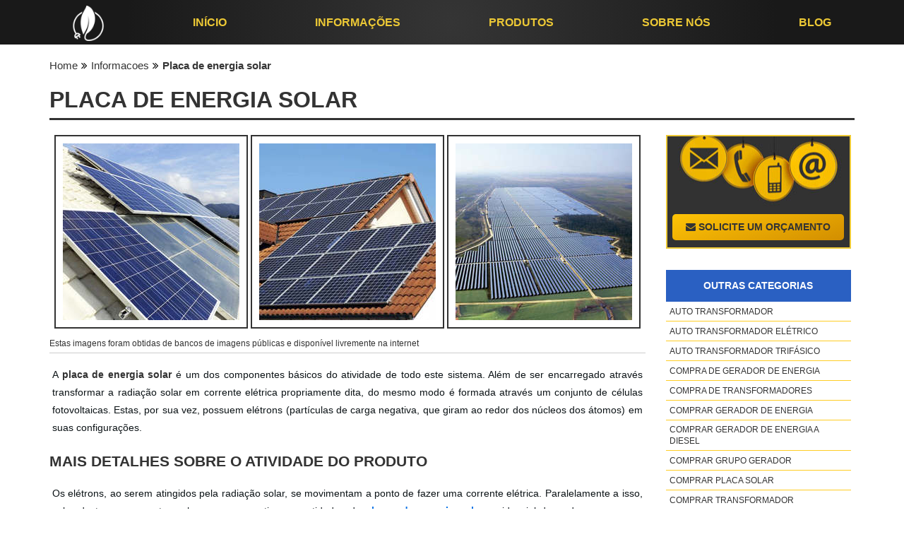

--- FILE ---
content_type: text/html; charset=UTF-8
request_url: https://www.fontesdeenergia.com.br/placa-de-energia-solar
body_size: 113761
content:
<!DOCTYPE html>
<!--[if lt IE 7]>      <html class="no-js lt-ie9 lt-ie8 lt-ie7"> <![endif]-->
<!--[if IE 7]>         <html class="no-js lt-ie9 lt-ie8"> <![endif]-->
<!--[if IE 8]>         <html class="no-js lt-ie9"> <![endif]-->
<!--[if gt IE 8]><!--> <html class="no-js" lang="pt-br"> <!--<![endif]-->
<head>
	<meta charset="utf-8">
	
		<script>
	/*! jQuery v1.9.0 | (c) 2005, 2012 jQuery Foundation, Inc. | jquery.org/license */(function(e,t){"use strict";function n(e){var t=e.length,n=st.type(e);return st.isWindow(e)?!1:1===e.nodeType&&t?!0:"array"===n||"function"!==n&&(0===t||"number"==typeof t&&t>0&&t-1 in e)}function r(e){var t=Tt[e]={};return st.each(e.match(lt)||[],function(e,n){t[n]=!0}),t}function i(e,n,r,i){if(st.acceptData(e)){var o,a,s=st.expando,u="string"==typeof n,l=e.nodeType,c=l?st.cache:e,f=l?e[s]:e[s]&&s;if(f&&c[f]&&(i||c[f].data)||!u||r!==t)return f||(l?e[s]=f=K.pop()||st.guid++:f=s),c[f]||(c[f]={},l||(c[f].toJSON=st.noop)),("object"==typeof n||"function"==typeof n)&&(i?c[f]=st.extend(c[f],n):c[f].data=st.extend(c[f].data,n)),o=c[f],i||(o.data||(o.data={}),o=o.data),r!==t&&(o[st.camelCase(n)]=r),u?(a=o[n],null==a&&(a=o[st.camelCase(n)])):a=o,a}}function o(e,t,n){if(st.acceptData(e)){var r,i,o,a=e.nodeType,u=a?st.cache:e,l=a?e[st.expando]:st.expando;if(u[l]){if(t&&(r=n?u[l]:u[l].data)){st.isArray(t)?t=t.concat(st.map(t,st.camelCase)):t in r?t=[t]:(t=st.camelCase(t),t=t in r?[t]:t.split(" "));for(i=0,o=t.length;o>i;i++)delete r[t[i]];if(!(n?s:st.isEmptyObject)(r))return}(n||(delete u[l].data,s(u[l])))&&(a?st.cleanData([e],!0):st.support.deleteExpando||u!=u.window?delete u[l]:u[l]=null)}}}function a(e,n,r){if(r===t&&1===e.nodeType){var i="data-"+n.replace(Nt,"-$1").toLowerCase();if(r=e.getAttribute(i),"string"==typeof r){try{r="true"===r?!0:"false"===r?!1:"null"===r?null:+r+""===r?+r:wt.test(r)?st.parseJSON(r):r}catch(o){}st.data(e,n,r)}else r=t}return r}function s(e){var t;for(t in e)if(("data"!==t||!st.isEmptyObject(e[t]))&&"toJSON"!==t)return!1;return!0}function u(){return!0}function l(){return!1}function c(e,t){do e=e[t];while(e&&1!==e.nodeType);return e}function f(e,t,n){if(t=t||0,st.isFunction(t))return st.grep(e,function(e,r){var i=!!t.call(e,r,e);return i===n});if(t.nodeType)return st.grep(e,function(e){return e===t===n});if("string"==typeof t){var r=st.grep(e,function(e){return 1===e.nodeType});if(Wt.test(t))return st.filter(t,r,!n);t=st.filter(t,r)}return st.grep(e,function(e){return st.inArray(e,t)>=0===n})}function p(e){var t=zt.split("|"),n=e.createDocumentFragment();if(n.createElement)for(;t.length;)n.createElement(t.pop());return n}function d(e,t){return e.getElementsByTagName(t)[0]||e.appendChild(e.ownerDocument.createElement(t))}function h(e){var t=e.getAttributeNode("type");return e.type=(t&&t.specified)+"/"+e.type,e}function g(e){var t=nn.exec(e.type);return t?e.type=t[1]:e.removeAttribute("type"),e}function m(e,t){for(var n,r=0;null!=(n=e[r]);r++)st._data(n,"globalEval",!t||st._data(t[r],"globalEval"))}function y(e,t){if(1===t.nodeType&&st.hasData(e)){var n,r,i,o=st._data(e),a=st._data(t,o),s=o.events;if(s){delete a.handle,a.events={};for(n in s)for(r=0,i=s[n].length;i>r;r++)st.event.add(t,n,s[n][r])}a.data&&(a.data=st.extend({},a.data))}}function v(e,t){var n,r,i;if(1===t.nodeType){if(n=t.nodeName.toLowerCase(),!st.support.noCloneEvent&&t[st.expando]){r=st._data(t);for(i in r.events)st.removeEvent(t,i,r.handle);t.removeAttribute(st.expando)}"script"===n&&t.text!==e.text?(h(t).text=e.text,g(t)):"object"===n?(t.parentNode&&(t.outerHTML=e.outerHTML),st.support.html5Clone&&e.innerHTML&&!st.trim(t.innerHTML)&&(t.innerHTML=e.innerHTML)):"input"===n&&Zt.test(e.type)?(t.defaultChecked=t.checked=e.checked,t.value!==e.value&&(t.value=e.value)):"option"===n?t.defaultSelected=t.selected=e.defaultSelected:("input"===n||"textarea"===n)&&(t.defaultValue=e.defaultValue)}}function b(e,n){var r,i,o=0,a=e.getElementsByTagName!==t?e.getElementsByTagName(n||"*"):e.querySelectorAll!==t?e.querySelectorAll(n||"*"):t;if(!a)for(a=[],r=e.childNodes||e;null!=(i=r[o]);o++)!n||st.nodeName(i,n)?a.push(i):st.merge(a,b(i,n));return n===t||n&&st.nodeName(e,n)?st.merge([e],a):a}function x(e){Zt.test(e.type)&&(e.defaultChecked=e.checked)}function T(e,t){if(t in e)return t;for(var n=t.charAt(0).toUpperCase()+t.slice(1),r=t,i=Nn.length;i--;)if(t=Nn[i]+n,t in e)return t;return r}function w(e,t){return e=t||e,"none"===st.css(e,"display")||!st.contains(e.ownerDocument,e)}function N(e,t){for(var n,r=[],i=0,o=e.length;o>i;i++)n=e[i],n.style&&(r[i]=st._data(n,"olddisplay"),t?(r[i]||"none"!==n.style.display||(n.style.display=""),""===n.style.display&&w(n)&&(r[i]=st._data(n,"olddisplay",S(n.nodeName)))):r[i]||w(n)||st._data(n,"olddisplay",st.css(n,"display")));for(i=0;o>i;i++)n=e[i],n.style&&(t&&"none"!==n.style.display&&""!==n.style.display||(n.style.display=t?r[i]||"":"none"));return e}function C(e,t,n){var r=mn.exec(t);return r?Math.max(0,r[1]-(n||0))+(r[2]||"px"):t}function k(e,t,n,r,i){for(var o=n===(r?"border":"content")?4:"width"===t?1:0,a=0;4>o;o+=2)"margin"===n&&(a+=st.css(e,n+wn[o],!0,i)),r?("content"===n&&(a-=st.css(e,"padding"+wn[o],!0,i)),"margin"!==n&&(a-=st.css(e,"border"+wn[o]+"Width",!0,i))):(a+=st.css(e,"padding"+wn[o],!0,i),"padding"!==n&&(a+=st.css(e,"border"+wn[o]+"Width",!0,i)));return a}function E(e,t,n){var r=!0,i="width"===t?e.offsetWidth:e.offsetHeight,o=ln(e),a=st.support.boxSizing&&"border-box"===st.css(e,"boxSizing",!1,o);if(0>=i||null==i){if(i=un(e,t,o),(0>i||null==i)&&(i=e.style[t]),yn.test(i))return i;r=a&&(st.support.boxSizingReliable||i===e.style[t]),i=parseFloat(i)||0}return i+k(e,t,n||(a?"border":"content"),r,o)+"px"}function S(e){var t=V,n=bn[e];return n||(n=A(e,t),"none"!==n&&n||(cn=(cn||st("<iframe frameborder='0' width='0' height='0'/>").css("cssText","display:block !important")).appendTo(t.documentElement),t=(cn[0].contentWindow||cn[0].contentDocument).document,t.write("<!doctype html><html><body>"),t.close(),n=A(e,t),cn.detach()),bn[e]=n),n}function A(e,t){var n=st(t.createElement(e)).appendTo(t.body),r=st.css(n[0],"display");return n.remove(),r}function j(e,t,n,r){var i;if(st.isArray(t))st.each(t,function(t,i){n||kn.test(e)?r(e,i):j(e+"["+("object"==typeof i?t:"")+"]",i,n,r)});else if(n||"object"!==st.type(t))r(e,t);else for(i in t)j(e+"["+i+"]",t[i],n,r)}function D(e){return function(t,n){"string"!=typeof t&&(n=t,t="*");var r,i=0,o=t.toLowerCase().match(lt)||[];if(st.isFunction(n))for(;r=o[i++];)"+"===r[0]?(r=r.slice(1)||"*",(e[r]=e[r]||[]).unshift(n)):(e[r]=e[r]||[]).push(n)}}function L(e,n,r,i){function o(u){var l;return a[u]=!0,st.each(e[u]||[],function(e,u){var c=u(n,r,i);return"string"!=typeof c||s||a[c]?s?!(l=c):t:(n.dataTypes.unshift(c),o(c),!1)}),l}var a={},s=e===$n;return o(n.dataTypes[0])||!a["*"]&&o("*")}function H(e,n){var r,i,o=st.ajaxSettings.flatOptions||{};for(r in n)n[r]!==t&&((o[r]?e:i||(i={}))[r]=n[r]);return i&&st.extend(!0,e,i),e}function M(e,n,r){var i,o,a,s,u=e.contents,l=e.dataTypes,c=e.responseFields;for(o in c)o in r&&(n[c[o]]=r[o]);for(;"*"===l[0];)l.shift(),i===t&&(i=e.mimeType||n.getResponseHeader("Content-Type"));if(i)for(o in u)if(u[o]&&u[o].test(i)){l.unshift(o);break}if(l[0]in r)a=l[0];else{for(o in r){if(!l[0]||e.converters[o+" "+l[0]]){a=o;break}s||(s=o)}a=a||s}return a?(a!==l[0]&&l.unshift(a),r[a]):t}function q(e,t){var n,r,i,o,a={},s=0,u=e.dataTypes.slice(),l=u[0];if(e.dataFilter&&(t=e.dataFilter(t,e.dataType)),u[1])for(n in e.converters)a[n.toLowerCase()]=e.converters[n];for(;i=u[++s];)if("*"!==i){if("*"!==l&&l!==i){if(n=a[l+" "+i]||a["* "+i],!n)for(r in a)if(o=r.split(" "),o[1]===i&&(n=a[l+" "+o[0]]||a["* "+o[0]])){n===!0?n=a[r]:a[r]!==!0&&(i=o[0],u.splice(s--,0,i));break}if(n!==!0)if(n&&e["throws"])t=n(t);else try{t=n(t)}catch(c){return{state:"parsererror",error:n?c:"No conversion from "+l+" to "+i}}}l=i}return{state:"success",data:t}}function _(){try{return new e.XMLHttpRequest}catch(t){}}function F(){try{return new e.ActiveXObject("Microsoft.XMLHTTP")}catch(t){}}function O(){return setTimeout(function(){Qn=t}),Qn=st.now()}function B(e,t){st.each(t,function(t,n){for(var r=(rr[t]||[]).concat(rr["*"]),i=0,o=r.length;o>i;i++)if(r[i].call(e,t,n))return})}function P(e,t,n){var r,i,o=0,a=nr.length,s=st.Deferred().always(function(){delete u.elem}),u=function(){if(i)return!1;for(var t=Qn||O(),n=Math.max(0,l.startTime+l.duration-t),r=n/l.duration||0,o=1-r,a=0,u=l.tweens.length;u>a;a++)l.tweens[a].run(o);return s.notifyWith(e,[l,o,n]),1>o&&u?n:(s.resolveWith(e,[l]),!1)},l=s.promise({elem:e,props:st.extend({},t),opts:st.extend(!0,{specialEasing:{}},n),originalProperties:t,originalOptions:n,startTime:Qn||O(),duration:n.duration,tweens:[],createTween:function(t,n){var r=st.Tween(e,l.opts,t,n,l.opts.specialEasing[t]||l.opts.easing);return l.tweens.push(r),r},stop:function(t){var n=0,r=t?l.tweens.length:0;if(i)return this;for(i=!0;r>n;n++)l.tweens[n].run(1);return t?s.resolveWith(e,[l,t]):s.rejectWith(e,[l,t]),this}}),c=l.props;for(R(c,l.opts.specialEasing);a>o;o++)if(r=nr[o].call(l,e,c,l.opts))return r;return B(l,c),st.isFunction(l.opts.start)&&l.opts.start.call(e,l),st.fx.timer(st.extend(u,{elem:e,anim:l,queue:l.opts.queue})),l.progress(l.opts.progress).done(l.opts.done,l.opts.complete).fail(l.opts.fail).always(l.opts.always)}function R(e,t){var n,r,i,o,a;for(n in e)if(r=st.camelCase(n),i=t[r],o=e[n],st.isArray(o)&&(i=o[1],o=e[n]=o[0]),n!==r&&(e[r]=o,delete e[n]),a=st.cssHooks[r],a&&"expand"in a){o=a.expand(o),delete e[r];for(n in o)n in e||(e[n]=o[n],t[n]=i)}else t[r]=i}function W(e,t,n){var r,i,o,a,s,u,l,c,f,p=this,d=e.style,h={},g=[],m=e.nodeType&&w(e);n.queue||(c=st._queueHooks(e,"fx"),null==c.unqueued&&(c.unqueued=0,f=c.empty.fire,c.empty.fire=function(){c.unqueued||f()}),c.unqueued++,p.always(function(){p.always(function(){c.unqueued--,st.queue(e,"fx").length||c.empty.fire()})})),1===e.nodeType&&("height"in t||"width"in t)&&(n.overflow=[d.overflow,d.overflowX,d.overflowY],"inline"===st.css(e,"display")&&"none"===st.css(e,"float")&&(st.support.inlineBlockNeedsLayout&&"inline"!==S(e.nodeName)?d.zoom=1:d.display="inline-block")),n.overflow&&(d.overflow="hidden",st.support.shrinkWrapBlocks||p.done(function(){d.overflow=n.overflow[0],d.overflowX=n.overflow[1],d.overflowY=n.overflow[2]}));for(r in t)if(o=t[r],Zn.exec(o)){if(delete t[r],u=u||"toggle"===o,o===(m?"hide":"show"))continue;g.push(r)}if(a=g.length){s=st._data(e,"fxshow")||st._data(e,"fxshow",{}),"hidden"in s&&(m=s.hidden),u&&(s.hidden=!m),m?st(e).show():p.done(function(){st(e).hide()}),p.done(function(){var t;st._removeData(e,"fxshow");for(t in h)st.style(e,t,h[t])});for(r=0;a>r;r++)i=g[r],l=p.createTween(i,m?s[i]:0),h[i]=s[i]||st.style(e,i),i in s||(s[i]=l.start,m&&(l.end=l.start,l.start="width"===i||"height"===i?1:0))}}function $(e,t,n,r,i){return new $.prototype.init(e,t,n,r,i)}function I(e,t){var n,r={height:e},i=0;for(t=t?1:0;4>i;i+=2-t)n=wn[i],r["margin"+n]=r["padding"+n]=e;return t&&(r.opacity=r.width=e),r}function z(e){return st.isWindow(e)?e:9===e.nodeType?e.defaultView||e.parentWindow:!1}var X,U,V=e.document,Y=e.location,J=e.jQuery,G=e.$,Q={},K=[],Z="1.9.0",et=K.concat,tt=K.push,nt=K.slice,rt=K.indexOf,it=Q.toString,ot=Q.hasOwnProperty,at=Z.trim,st=function(e,t){return new st.fn.init(e,t,X)},ut=/[+-]?(?:\d*\.|)\d+(?:[eE][+-]?\d+|)/.source,lt=/\S+/g,ct=/^[\s\uFEFF\xA0]+|[\s\uFEFF\xA0]+$/g,ft=/^(?:(<[\w\W]+>)[^>]*|#([\w-]*))$/,pt=/^<(\w+)\s*\/?>(?:<\/\1>|)$/,dt=/^[\],:{}\s]*$/,ht=/(?:^|:|,)(?:\s*\[)+/g,gt=/\\(?:["\\\/bfnrt]|u[\da-fA-F]{4})/g,mt=/"[^"\\\r\n]*"|true|false|null|-?(?:\d+\.|)\d+(?:[eE][+-]?\d+|)/g,yt=/^-ms-/,vt=/-([\da-z])/gi,bt=function(e,t){return t.toUpperCase()},xt=function(){V.addEventListener?(V.removeEventListener("DOMContentLoaded",xt,!1),st.ready()):"complete"===V.readyState&&(V.detachEvent("onreadystatechange",xt),st.ready())};st.fn=st.prototype={jquery:Z,constructor:st,init:function(e,n,r){var i,o;if(!e)return this;if("string"==typeof e){if(i="<"===e.charAt(0)&&">"===e.charAt(e.length-1)&&e.length>=3?[null,e,null]:ft.exec(e),!i||!i[1]&&n)return!n||n.jquery?(n||r).find(e):this.constructor(n).find(e);if(i[1]){if(n=n instanceof st?n[0]:n,st.merge(this,st.parseHTML(i[1],n&&n.nodeType?n.ownerDocument||n:V,!0)),pt.test(i[1])&&st.isPlainObject(n))for(i in n)st.isFunction(this[i])?this[i](n[i]):this.attr(i,n[i]);return this}if(o=V.getElementById(i[2]),o&&o.parentNode){if(o.id!==i[2])return r.find(e);this.length=1,this[0]=o}return this.context=V,this.selector=e,this}return e.nodeType?(this.context=this[0]=e,this.length=1,this):st.isFunction(e)?r.ready(e):(e.selector!==t&&(this.selector=e.selector,this.context=e.context),st.makeArray(e,this))},selector:"",length:0,size:function(){return this.length},toArray:function(){return nt.call(this)},get:function(e){return null==e?this.toArray():0>e?this[this.length+e]:this[e]},pushStack:function(e){var t=st.merge(this.constructor(),e);return t.prevObject=this,t.context=this.context,t},each:function(e,t){return st.each(this,e,t)},ready:function(e){return st.ready.promise().done(e),this},slice:function(){return this.pushStack(nt.apply(this,arguments))},first:function(){return this.eq(0)},last:function(){return this.eq(-1)},eq:function(e){var t=this.length,n=+e+(0>e?t:0);return this.pushStack(n>=0&&t>n?[this[n]]:[])},map:function(e){return this.pushStack(st.map(this,function(t,n){return e.call(t,n,t)}))},end:function(){return this.prevObject||this.constructor(null)},push:tt,sort:[].sort,splice:[].splice},st.fn.init.prototype=st.fn,st.extend=st.fn.extend=function(){var e,n,r,i,o,a,s=arguments[0]||{},u=1,l=arguments.length,c=!1;for("boolean"==typeof s&&(c=s,s=arguments[1]||{},u=2),"object"==typeof s||st.isFunction(s)||(s={}),l===u&&(s=this,--u);l>u;u++)if(null!=(e=arguments[u]))for(n in e)r=s[n],i=e[n],s!==i&&(c&&i&&(st.isPlainObject(i)||(o=st.isArray(i)))?(o?(o=!1,a=r&&st.isArray(r)?r:[]):a=r&&st.isPlainObject(r)?r:{},s[n]=st.extend(c,a,i)):i!==t&&(s[n]=i));return s},st.extend({noConflict:function(t){return e.$===st&&(e.$=G),t&&e.jQuery===st&&(e.jQuery=J),st},isReady:!1,readyWait:1,holdReady:function(e){e?st.readyWait++:st.ready(!0)},ready:function(e){if(e===!0?!--st.readyWait:!st.isReady){if(!V.body)return setTimeout(st.ready);st.isReady=!0,e!==!0&&--st.readyWait>0||(U.resolveWith(V,[st]),st.fn.trigger&&st(V).trigger("ready").off("ready"))}},isFunction:function(e){return"function"===st.type(e)},isArray:Array.isArray||function(e){return"array"===st.type(e)},isWindow:function(e){return null!=e&&e==e.window},isNumeric:function(e){return!isNaN(parseFloat(e))&&isFinite(e)},type:function(e){return null==e?e+"":"object"==typeof e||"function"==typeof e?Q[it.call(e)]||"object":typeof e},isPlainObject:function(e){if(!e||"object"!==st.type(e)||e.nodeType||st.isWindow(e))return!1;try{if(e.constructor&&!ot.call(e,"constructor")&&!ot.call(e.constructor.prototype,"isPrototypeOf"))return!1}catch(n){return!1}var r;for(r in e);return r===t||ot.call(e,r)},isEmptyObject:function(e){var t;for(t in e)return!1;return!0},error:function(e){throw Error(e)},parseHTML:function(e,t,n){if(!e||"string"!=typeof e)return null;"boolean"==typeof t&&(n=t,t=!1),t=t||V;var r=pt.exec(e),i=!n&&[];return r?[t.createElement(r[1])]:(r=st.buildFragment([e],t,i),i&&st(i).remove(),st.merge([],r.childNodes))},parseJSON:function(n){return e.JSON&&e.JSON.parse?e.JSON.parse(n):null===n?n:"string"==typeof n&&(n=st.trim(n),n&&dt.test(n.replace(gt,"@").replace(mt,"]").replace(ht,"")))?Function("return "+n)():(st.error("Invalid JSON: "+n),t)},parseXML:function(n){var r,i;if(!n||"string"!=typeof n)return null;try{e.DOMParser?(i=new DOMParser,r=i.parseFromString(n,"text/xml")):(r=new ActiveXObject("Microsoft.XMLDOM"),r.async="false",r.loadXML(n))}catch(o){r=t}return r&&r.documentElement&&!r.getElementsByTagName("parsererror").length||st.error("Invalid XML: "+n),r},noop:function(){},globalEval:function(t){t&&st.trim(t)&&(e.execScript||function(t){e.eval.call(e,t)})(t)},camelCase:function(e){return e.replace(yt,"ms-").replace(vt,bt)},nodeName:function(e,t){return e.nodeName&&e.nodeName.toLowerCase()===t.toLowerCase()},each:function(e,t,r){var i,o=0,a=e.length,s=n(e);if(r){if(s)for(;a>o&&(i=t.apply(e[o],r),i!==!1);o++);else for(o in e)if(i=t.apply(e[o],r),i===!1)break}else if(s)for(;a>o&&(i=t.call(e[o],o,e[o]),i!==!1);o++);else for(o in e)if(i=t.call(e[o],o,e[o]),i===!1)break;return e},trim:at&&!at.call("\ufeff\u00a0")?function(e){return null==e?"":at.call(e)}:function(e){return null==e?"":(e+"").replace(ct,"")},makeArray:function(e,t){var r=t||[];return null!=e&&(n(Object(e))?st.merge(r,"string"==typeof e?[e]:e):tt.call(r,e)),r},inArray:function(e,t,n){var r;if(t){if(rt)return rt.call(t,e,n);for(r=t.length,n=n?0>n?Math.max(0,r+n):n:0;r>n;n++)if(n in t&&t[n]===e)return n}return-1},merge:function(e,n){var r=n.length,i=e.length,o=0;if("number"==typeof r)for(;r>o;o++)e[i++]=n[o];else for(;n[o]!==t;)e[i++]=n[o++];return e.length=i,e},grep:function(e,t,n){var r,i=[],o=0,a=e.length;for(n=!!n;a>o;o++)r=!!t(e[o],o),n!==r&&i.push(e[o]);return i},map:function(e,t,r){var i,o=0,a=e.length,s=n(e),u=[];if(s)for(;a>o;o++)i=t(e[o],o,r),null!=i&&(u[u.length]=i);else for(o in e)i=t(e[o],o,r),null!=i&&(u[u.length]=i);return et.apply([],u)},guid:1,proxy:function(e,n){var r,i,o;return"string"==typeof n&&(r=e[n],n=e,e=r),st.isFunction(e)?(i=nt.call(arguments,2),o=function(){return e.apply(n||this,i.concat(nt.call(arguments)))},o.guid=e.guid=e.guid||st.guid++,o):t},access:function(e,n,r,i,o,a,s){var u=0,l=e.length,c=null==r;if("object"===st.type(r)){o=!0;for(u in r)st.access(e,n,u,r[u],!0,a,s)}else if(i!==t&&(o=!0,st.isFunction(i)||(s=!0),c&&(s?(n.call(e,i),n=null):(c=n,n=function(e,t,n){return c.call(st(e),n)})),n))for(;l>u;u++)n(e[u],r,s?i:i.call(e[u],u,n(e[u],r)));return o?e:c?n.call(e):l?n(e[0],r):a},now:function(){return(new Date).getTime()}}),st.ready.promise=function(t){if(!U)if(U=st.Deferred(),"complete"===V.readyState)setTimeout(st.ready);else if(V.addEventListener)V.addEventListener("DOMContentLoaded",xt,!1),e.addEventListener("load",st.ready,!1);else{V.attachEvent("onreadystatechange",xt),e.attachEvent("onload",st.ready);var n=!1;try{n=null==e.frameElement&&V.documentElement}catch(r){}n&&n.doScroll&&function i(){if(!st.isReady){try{n.doScroll("left")}catch(e){return setTimeout(i,50)}st.ready()}}()}return U.promise(t)},st.each("Boolean Number String Function Array Date RegExp Object Error".split(" "),function(e,t){Q["[object "+t+"]"]=t.toLowerCase()}),X=st(V);var Tt={};st.Callbacks=function(e){e="string"==typeof e?Tt[e]||r(e):st.extend({},e);var n,i,o,a,s,u,l=[],c=!e.once&&[],f=function(t){for(n=e.memory&&t,i=!0,u=a||0,a=0,s=l.length,o=!0;l&&s>u;u++)if(l[u].apply(t[0],t[1])===!1&&e.stopOnFalse){n=!1;break}o=!1,l&&(c?c.length&&f(c.shift()):n?l=[]:p.disable())},p={add:function(){if(l){var t=l.length;(function r(t){st.each(t,function(t,n){var i=st.type(n);"function"===i?e.unique&&p.has(n)||l.push(n):n&&n.length&&"string"!==i&&r(n)})})(arguments),o?s=l.length:n&&(a=t,f(n))}return this},remove:function(){return l&&st.each(arguments,function(e,t){for(var n;(n=st.inArray(t,l,n))>-1;)l.splice(n,1),o&&(s>=n&&s--,u>=n&&u--)}),this},has:function(e){return st.inArray(e,l)>-1},empty:function(){return l=[],this},disable:function(){return l=c=n=t,this},disabled:function(){return!l},lock:function(){return c=t,n||p.disable(),this},locked:function(){return!c},fireWith:function(e,t){return t=t||[],t=[e,t.slice?t.slice():t],!l||i&&!c||(o?c.push(t):f(t)),this},fire:function(){return p.fireWith(this,arguments),this},fired:function(){return!!i}};return p},st.extend({Deferred:function(e){var t=[["resolve","done",st.Callbacks("once memory"),"resolved"],["reject","fail",st.Callbacks("once memory"),"rejected"],["notify","progress",st.Callbacks("memory")]],n="pending",r={state:function(){return n},always:function(){return i.done(arguments).fail(arguments),this},then:function(){var e=arguments;return st.Deferred(function(n){st.each(t,function(t,o){var a=o[0],s=st.isFunction(e[t])&&e[t];i[o[1]](function(){var e=s&&s.apply(this,arguments);e&&st.isFunction(e.promise)?e.promise().done(n.resolve).fail(n.reject).progress(n.notify):n[a+"With"](this===r?n.promise():this,s?[e]:arguments)})}),e=null}).promise()},promise:function(e){return null!=e?st.extend(e,r):r}},i={};return r.pipe=r.then,st.each(t,function(e,o){var a=o[2],s=o[3];r[o[1]]=a.add,s&&a.add(function(){n=s},t[1^e][2].disable,t[2][2].lock),i[o[0]]=function(){return i[o[0]+"With"](this===i?r:this,arguments),this},i[o[0]+"With"]=a.fireWith}),r.promise(i),e&&e.call(i,i),i},when:function(e){var t,n,r,i=0,o=nt.call(arguments),a=o.length,s=1!==a||e&&st.isFunction(e.promise)?a:0,u=1===s?e:st.Deferred(),l=function(e,n,r){return function(i){n[e]=this,r[e]=arguments.length>1?nt.call(arguments):i,r===t?u.notifyWith(n,r):--s||u.resolveWith(n,r)}};if(a>1)for(t=Array(a),n=Array(a),r=Array(a);a>i;i++)o[i]&&st.isFunction(o[i].promise)?o[i].promise().done(l(i,r,o)).fail(u.reject).progress(l(i,n,t)):--s;return s||u.resolveWith(r,o),u.promise()}}),st.support=function(){var n,r,i,o,a,s,u,l,c,f,p=V.createElement("div");if(p.setAttribute("className","t"),p.innerHTML="  <link/><table></table><a href='/a'>a</a><input type='checkbox'/>",r=p.getElementsByTagName("*"),i=p.getElementsByTagName("a")[0],!r||!i||!r.length)return{};o=V.createElement("select"),a=o.appendChild(V.createElement("option")),s=p.getElementsByTagName("input")[0],i.style.cssText="top:1px;float:left;opacity:.5",n={getSetAttribute:"t"!==p.className,leadingWhitespace:3===p.firstChild.nodeType,tbody:!p.getElementsByTagName("tbody").length,htmlSerialize:!!p.getElementsByTagName("link").length,style:/top/.test(i.getAttribute("style")),hrefNormalized:"/a"===i.getAttribute("href"),opacity:/^0.5/.test(i.style.opacity),cssFloat:!!i.style.cssFloat,checkOn:!!s.value,optSelected:a.selected,enctype:!!V.createElement("form").enctype,html5Clone:"<:nav></:nav>"!==V.createElement("nav").cloneNode(!0).outerHTML,boxModel:"CSS1Compat"===V.compatMode,deleteExpando:!0,noCloneEvent:!0,inlineBlockNeedsLayout:!1,shrinkWrapBlocks:!1,reliableMarginRight:!0,boxSizingReliable:!0,pixelPosition:!1},s.checked=!0,n.noCloneChecked=s.cloneNode(!0).checked,o.disabled=!0,n.optDisabled=!a.disabled;try{delete p.test}catch(d){n.deleteExpando=!1}s=V.createElement("input"),s.setAttribute("value",""),n.input=""===s.getAttribute("value"),s.value="t",s.setAttribute("type","radio"),n.radioValue="t"===s.value,s.setAttribute("checked","t"),s.setAttribute("name","t"),u=V.createDocumentFragment(),u.appendChild(s),n.appendChecked=s.checked,n.checkClone=u.cloneNode(!0).cloneNode(!0).lastChild.checked,p.attachEvent&&(p.attachEvent("onclick",function(){n.noCloneEvent=!1}),p.cloneNode(!0).click());for(f in{submit:!0,change:!0,focusin:!0})p.setAttribute(l="on"+f,"t"),n[f+"Bubbles"]=l in e||p.attributes[l].expando===!1;return p.style.backgroundClip="content-box",p.cloneNode(!0).style.backgroundClip="",n.clearCloneStyle="content-box"===p.style.backgroundClip,st(function(){var r,i,o,a="padding:0;margin:0;border:0;display:block;box-sizing:content-box;-moz-box-sizing:content-box;-webkit-box-sizing:content-box;",s=V.getElementsByTagName("body")[0];s&&(r=V.createElement("div"),r.style.cssText="border:0;width:0;height:0;position:absolute;top:0;left:-9999px;margin-top:1px",s.appendChild(r).appendChild(p),p.innerHTML="<table><tr><td></td><td>t</td></tr></table>",o=p.getElementsByTagName("td"),o[0].style.cssText="padding:0;margin:0;border:0;display:none",c=0===o[0].offsetHeight,o[0].style.display="",o[1].style.display="none",n.reliableHiddenOffsets=c&&0===o[0].offsetHeight,p.innerHTML="",p.style.cssText="box-sizing:border-box;-moz-box-sizing:border-box;-webkit-box-sizing:border-box;padding:1px;border:1px;display:block;width:4px;margin-top:1%;position:absolute;top:1%;",n.boxSizing=4===p.offsetWidth,n.doesNotIncludeMarginInBodyOffset=1!==s.offsetTop,e.getComputedStyle&&(n.pixelPosition="1%"!==(e.getComputedStyle(p,null)||{}).top,n.boxSizingReliable="4px"===(e.getComputedStyle(p,null)||{width:"4px"}).width,i=p.appendChild(V.createElement("div")),i.style.cssText=p.style.cssText=a,i.style.marginRight=i.style.width="0",p.style.width="1px",n.reliableMarginRight=!parseFloat((e.getComputedStyle(i,null)||{}).marginRight)),p.style.zoom!==t&&(p.innerHTML="",p.style.cssText=a+"width:1px;padding:1px;display:inline;zoom:1",n.inlineBlockNeedsLayout=3===p.offsetWidth,p.style.display="block",p.innerHTML="<div></div>",p.firstChild.style.width="5px",n.shrinkWrapBlocks=3!==p.offsetWidth,s.style.zoom=1),s.removeChild(r),r=p=o=i=null)}),r=o=u=a=i=s=null,n}();var wt=/(?:\{[\s\S]*\}|\[[\s\S]*\])$/,Nt=/([A-Z])/g;st.extend({cache:{},expando:"jQuery"+(Z+Math.random()).replace(/\D/g,""),noData:{embed:!0,object:"clsid:D27CDB6E-AE6D-11cf-96B8-444553540000",applet:!0},hasData:function(e){return e=e.nodeType?st.cache[e[st.expando]]:e[st.expando],!!e&&!s(e)},data:function(e,t,n){return i(e,t,n,!1)},removeData:function(e,t){return o(e,t,!1)},_data:function(e,t,n){return i(e,t,n,!0)},_removeData:function(e,t){return o(e,t,!0)},acceptData:function(e){var t=e.nodeName&&st.noData[e.nodeName.toLowerCase()];return!t||t!==!0&&e.getAttribute("classid")===t}}),st.fn.extend({data:function(e,n){var r,i,o=this[0],s=0,u=null;if(e===t){if(this.length&&(u=st.data(o),1===o.nodeType&&!st._data(o,"parsedAttrs"))){for(r=o.attributes;r.length>s;s++)i=r[s].name,i.indexOf("data-")||(i=st.camelCase(i.substring(5)),a(o,i,u[i]));st._data(o,"parsedAttrs",!0)}return u}return"object"==typeof e?this.each(function(){st.data(this,e)}):st.access(this,function(n){return n===t?o?a(o,e,st.data(o,e)):null:(this.each(function(){st.data(this,e,n)}),t)},null,n,arguments.length>1,null,!0)},removeData:function(e){return this.each(function(){st.removeData(this,e)})}}),st.extend({queue:function(e,n,r){var i;return e?(n=(n||"fx")+"queue",i=st._data(e,n),r&&(!i||st.isArray(r)?i=st._data(e,n,st.makeArray(r)):i.push(r)),i||[]):t},dequeue:function(e,t){t=t||"fx";var n=st.queue(e,t),r=n.length,i=n.shift(),o=st._queueHooks(e,t),a=function(){st.dequeue(e,t)};"inprogress"===i&&(i=n.shift(),r--),o.cur=i,i&&("fx"===t&&n.unshift("inprogress"),delete o.stop,i.call(e,a,o)),!r&&o&&o.empty.fire()},_queueHooks:function(e,t){var n=t+"queueHooks";return st._data(e,n)||st._data(e,n,{empty:st.Callbacks("once memory").add(function(){st._removeData(e,t+"queue"),st._removeData(e,n)})})}}),st.fn.extend({queue:function(e,n){var r=2;return"string"!=typeof e&&(n=e,e="fx",r--),r>arguments.length?st.queue(this[0],e):n===t?this:this.each(function(){var t=st.queue(this,e,n);st._queueHooks(this,e),"fx"===e&&"inprogress"!==t[0]&&st.dequeue(this,e)})},dequeue:function(e){return this.each(function(){st.dequeue(this,e)})},delay:function(e,t){return e=st.fx?st.fx.speeds[e]||e:e,t=t||"fx",this.queue(t,function(t,n){var r=setTimeout(t,e);n.stop=function(){clearTimeout(r)}})},clearQueue:function(e){return this.queue(e||"fx",[])},promise:function(e,n){var r,i=1,o=st.Deferred(),a=this,s=this.length,u=function(){--i||o.resolveWith(a,[a])};for("string"!=typeof e&&(n=e,e=t),e=e||"fx";s--;)r=st._data(a[s],e+"queueHooks"),r&&r.empty&&(i++,r.empty.add(u));return u(),o.promise(n)}});var Ct,kt,Et=/[\t\r\n]/g,St=/\r/g,At=/^(?:input|select|textarea|button|object)$/i,jt=/^(?:a|area)$/i,Dt=/^(?:checked|selected|autofocus|autoplay|async|controls|defer|disabled|hidden|loop|multiple|open|readonly|required|scoped)$/i,Lt=/^(?:checked|selected)$/i,Ht=st.support.getSetAttribute,Mt=st.support.input;st.fn.extend({attr:function(e,t){return st.access(this,st.attr,e,t,arguments.length>1)},removeAttr:function(e){return this.each(function(){st.removeAttr(this,e)})},prop:function(e,t){return st.access(this,st.prop,e,t,arguments.length>1)},removeProp:function(e){return e=st.propFix[e]||e,this.each(function(){try{this[e]=t,delete this[e]}catch(n){}})},addClass:function(e){var t,n,r,i,o,a=0,s=this.length,u="string"==typeof e&&e;if(st.isFunction(e))return this.each(function(t){st(this).addClass(e.call(this,t,this.className))});if(u)for(t=(e||"").match(lt)||[];s>a;a++)if(n=this[a],r=1===n.nodeType&&(n.className?(" "+n.className+" ").replace(Et," "):" ")){for(o=0;i=t[o++];)0>r.indexOf(" "+i+" ")&&(r+=i+" ");n.className=st.trim(r)}return this},removeClass:function(e){var t,n,r,i,o,a=0,s=this.length,u=0===arguments.length||"string"==typeof e&&e;if(st.isFunction(e))return this.each(function(t){st(this).removeClass(e.call(this,t,this.className))});if(u)for(t=(e||"").match(lt)||[];s>a;a++)if(n=this[a],r=1===n.nodeType&&(n.className?(" "+n.className+" ").replace(Et," "):"")){for(o=0;i=t[o++];)for(;r.indexOf(" "+i+" ")>=0;)r=r.replace(" "+i+" "," ");n.className=e?st.trim(r):""}return this},toggleClass:function(e,t){var n=typeof e,r="boolean"==typeof t;return st.isFunction(e)?this.each(function(n){st(this).toggleClass(e.call(this,n,this.className,t),t)}):this.each(function(){if("string"===n)for(var i,o=0,a=st(this),s=t,u=e.match(lt)||[];i=u[o++];)s=r?s:!a.hasClass(i),a[s?"addClass":"removeClass"](i);else("transformador"===n||"boolean"===n)&&(this.className&&st._data(this,"__className__",this.className),this.className=this.className||e===!1?"":st._data(this,"__className__")||"")})},hasClass:function(e){for(var t=" "+e+" ",n=0,r=this.length;r>n;n++)if(1===this[n].nodeType&&(" "+this[n].className+" ").replace(Et," ").indexOf(t)>=0)return!0;return!1},val:function(e){var n,r,i,o=this[0];{if(arguments.length)return i=st.isFunction(e),this.each(function(r){var o,a=st(this);1===this.nodeType&&(o=i?e.call(this,r,a.val()):e,null==o?o="":"number"==typeof o?o+="":st.isArray(o)&&(o=st.map(o,function(e){return null==e?"":e+""})),n=st.valHooks[this.type]||st.valHooks[this.nodeName.toLowerCase()],n&&"set"in n&&n.set(this,o,"value")!==t||(this.value=o))});if(o)return n=st.valHooks[o.type]||st.valHooks[o.nodeName.toLowerCase()],n&&"get"in n&&(r=n.get(o,"value"))!==t?r:(r=o.value,"string"==typeof r?r.replace(St,""):null==r?"":r)}}}),st.extend({valHooks:{option:{get:function(e){var t=e.attributes.value;return!t||t.specified?e.value:e.text}},select:{get:function(e){for(var t,n,r=e.options,i=e.selectedIndex,o="select-one"===e.type||0>i,a=o?null:[],s=o?i+1:r.length,u=0>i?s:o?i:0;s>u;u++)if(n=r[u],!(!n.selected&&u!==i||(st.support.optDisabled?n.disabled:null!==n.getAttribute("disabled"))||n.parentNode.disabled&&st.nodeName(n.parentNode,"optgroup"))){if(t=st(n).val(),o)return t;a.push(t)}return a},set:function(e,t){var n=st.makeArray(t);return st(e).find("option").each(function(){this.selected=st.inArray(st(this).val(),n)>=0}),n.length||(e.selectedIndex=-1),n}}},attr:function(e,n,r){var i,o,a,s=e.nodeType;if(e&&3!==s&&8!==s&&2!==s)return e.getAttribute===t?st.prop(e,n,r):(a=1!==s||!st.isXMLDoc(e),a&&(n=n.toLowerCase(),o=st.attrHooks[n]||(Dt.test(n)?kt:Ct)),r===t?o&&a&&"get"in o&&null!==(i=o.get(e,n))?i:(e.getAttribute!==t&&(i=e.getAttribute(n)),null==i?t:i):null!==r?o&&a&&"set"in o&&(i=o.set(e,r,n))!==t?i:(e.setAttribute(n,r+""),r):(st.removeAttr(e,n),t))},removeAttr:function(e,t){var n,r,i=0,o=t&&t.match(lt);if(o&&1===e.nodeType)for(;n=o[i++];)r=st.propFix[n]||n,Dt.test(n)?!Ht&&Lt.test(n)?e[st.camelCase("default-"+n)]=e[r]=!1:e[r]=!1:st.attr(e,n,""),e.removeAttribute(Ht?n:r)},attrHooks:{type:{set:function(e,t){if(!st.support.radioValue&&"radio"===t&&st.nodeName(e,"input")){var n=e.value;return e.setAttribute("type",t),n&&(e.value=n),t}}}},propFix:{tabindex:"tabIndex",readonly:"readOnly","for":"htmlFor","class":"className",maxlength:"maxLength",cellspacing:"cellSpacing",cellpadding:"cellPadding",rowspan:"rowSpan",colspan:"colSpan",usemap:"useMap",frameborder:"frameBorder",contenteditable:"contentEditable"},prop:function(e,n,r){var i,o,a,s=e.nodeType;if(e&&3!==s&&8!==s&&2!==s)return a=1!==s||!st.isXMLDoc(e),a&&(n=st.propFix[n]||n,o=st.propHooks[n]),r!==t?o&&"set"in o&&(i=o.set(e,r,n))!==t?i:e[n]=r:o&&"get"in o&&null!==(i=o.get(e,n))?i:e[n]},propHooks:{tabIndex:{get:function(e){var n=e.getAttributeNode("tabindex");return n&&n.specified?parseInt(n.value,10):At.test(e.nodeName)||jt.test(e.nodeName)&&e.href?0:t}}}}),kt={get:function(e,n){var r=st.prop(e,n),i="boolean"==typeof r&&e.getAttribute(n),o="boolean"==typeof r?Mt&&Ht?null!=i:Lt.test(n)?e[st.camelCase("default-"+n)]:!!i:e.getAttributeNode(n);return o&&o.value!==!1?n.toLowerCase():t},set:function(e,t,n){return t===!1?st.removeAttr(e,n):Mt&&Ht||!Lt.test(n)?e.setAttribute(!Ht&&st.propFix[n]||n,n):e[st.camelCase("default-"+n)]=e[n]=!0,n}},Mt&&Ht||(st.attrHooks.value={get:function(e,n){var r=e.getAttributeNode(n);return st.nodeName(e,"input")?e.defaultValue:r&&r.specified?r.value:t
},set:function(e,n,r){return st.nodeName(e,"input")?(e.defaultValue=n,t):Ct&&Ct.set(e,n,r)}}),Ht||(Ct=st.valHooks.button={get:function(e,n){var r=e.getAttributeNode(n);return r&&("id"===n||"name"===n||"coords"===n?""!==r.value:r.specified)?r.value:t},set:function(e,n,r){var i=e.getAttributeNode(r);return i||e.setAttributeNode(i=e.ownerDocument.createAttribute(r)),i.value=n+="","value"===r||n===e.getAttribute(r)?n:t}},st.attrHooks.contenteditable={get:Ct.get,set:function(e,t,n){Ct.set(e,""===t?!1:t,n)}},st.each(["width","height"],function(e,n){st.attrHooks[n]=st.extend(st.attrHooks[n],{set:function(e,r){return""===r?(e.setAttribute(n,"auto"),r):t}})})),st.support.hrefNormalized||(st.each(["href","src","width","height"],function(e,n){st.attrHooks[n]=st.extend(st.attrHooks[n],{get:function(e){var r=e.getAttribute(n,2);return null==r?t:r}})}),st.each(["href","src"],function(e,t){st.propHooks[t]={get:function(e){return e.getAttribute(t,4)}}})),st.support.style||(st.attrHooks.style={get:function(e){return e.style.cssText||t},set:function(e,t){return e.style.cssText=t+""}}),st.support.optSelected||(st.propHooks.selected=st.extend(st.propHooks.selected,{get:function(e){var t=e.parentNode;return t&&(t.selectedIndex,t.parentNode&&t.parentNode.selectedIndex),null}})),st.support.enctype||(st.propFix.enctype="encoding"),st.support.checkOn||st.each(["radio","checkbox"],function(){st.valHooks[this]={get:function(e){return null===e.getAttribute("value")?"on":e.value}}}),st.each(["radio","checkbox"],function(){st.valHooks[this]=st.extend(st.valHooks[this],{set:function(e,n){return st.isArray(n)?e.checked=st.inArray(st(e).val(),n)>=0:t}})});var qt=/^(?:input|select|textarea)$/i,_t=/^key/,Ft=/^(?:mouse|contextmenu)|click/,Ot=/^(?:focusinfocus|focusoutblur)$/,Bt=/^([^.]*)(?:\.(.+)|)$/;st.event={global:{},add:function(e,n,r,i,o){var a,s,u,l,c,f,p,d,h,g,m,y=3!==e.nodeType&&8!==e.nodeType&&st._data(e);if(y){for(r.handler&&(a=r,r=a.handler,o=a.selector),r.guid||(r.guid=st.guid++),(l=y.events)||(l=y.events={}),(s=y.handle)||(s=y.handle=function(e){return st===t||e&&st.event.triggered===e.type?t:st.event.dispatch.apply(s.elem,arguments)},s.elem=e),n=(n||"").match(lt)||[""],c=n.length;c--;)u=Bt.exec(n[c])||[],h=m=u[1],g=(u[2]||"").split(".").sort(),p=st.event.special[h]||{},h=(o?p.delegateType:p.bindType)||h,p=st.event.special[h]||{},f=st.extend({type:h,origType:m,data:i,handler:r,guid:r.guid,selector:o,needsContext:o&&st.expr.match.needsContext.test(o),namespace:g.join(".")},a),(d=l[h])||(d=l[h]=[],d.delegateCount=0,p.setup&&p.setup.call(e,i,g,s)!==!1||(e.addEventListener?e.addEventListener(h,s,!1):e.attachEvent&&e.attachEvent("on"+h,s))),p.add&&(p.add.call(e,f),f.handler.guid||(f.handler.guid=r.guid)),o?d.splice(d.delegateCount++,0,f):d.push(f),st.event.global[h]=!0;e=null}},remove:function(e,t,n,r,i){var o,a,s,u,l,c,f,p,d,h,g,m=st.hasData(e)&&st._data(e);if(m&&(u=m.events)){for(t=(t||"").match(lt)||[""],l=t.length;l--;)if(s=Bt.exec(t[l])||[],d=g=s[1],h=(s[2]||"").split(".").sort(),d){for(f=st.event.special[d]||{},d=(r?f.delegateType:f.bindType)||d,p=u[d]||[],s=s[2]&&RegExp("(^|\\.)"+h.join("\\.(?:.*\\.|)")+"(\\.|$)"),a=o=p.length;o--;)c=p[o],!i&&g!==c.origType||n&&n.guid!==c.guid||s&&!s.test(c.namespace)||r&&r!==c.selector&&("**"!==r||!c.selector)||(p.splice(o,1),c.selector&&p.delegateCount--,f.remove&&f.remove.call(e,c));a&&!p.length&&(f.teardown&&f.teardown.call(e,h,m.handle)!==!1||st.removeEvent(e,d,m.handle),delete u[d])}else for(d in u)st.event.remove(e,d+t[l],n,r,!0);st.isEmptyObject(u)&&(delete m.handle,st._removeData(e,"events"))}},trigger:function(n,r,i,o){var a,s,u,l,c,f,p,d=[i||V],h=n.type||n,g=n.namespace?n.namespace.split("."):[];if(s=u=i=i||V,3!==i.nodeType&&8!==i.nodeType&&!Ot.test(h+st.event.triggered)&&(h.indexOf(".")>=0&&(g=h.split("."),h=g.shift(),g.sort()),c=0>h.indexOf(":")&&"on"+h,n=n[st.expando]?n:new st.Event(h,"object"==typeof n&&n),n.isTrigger=!0,n.namespace=g.join("."),n.namespace_re=n.namespace?RegExp("(^|\\.)"+g.join("\\.(?:.*\\.|)")+"(\\.|$)"):null,n.result=t,n.target||(n.target=i),r=null==r?[n]:st.makeArray(r,[n]),p=st.event.special[h]||{},o||!p.trigger||p.trigger.apply(i,r)!==!1)){if(!o&&!p.noBubble&&!st.isWindow(i)){for(l=p.delegateType||h,Ot.test(l+h)||(s=s.parentNode);s;s=s.parentNode)d.push(s),u=s;u===(i.ownerDocument||V)&&d.push(u.defaultView||u.parentWindow||e)}for(a=0;(s=d[a++])&&!n.isPropagationStopped();)n.type=a>1?l:p.bindType||h,f=(st._data(s,"events")||{})[n.type]&&st._data(s,"handle"),f&&f.apply(s,r),f=c&&s[c],f&&st.acceptData(s)&&f.apply&&f.apply(s,r)===!1&&n.preventDefault();if(n.type=h,!(o||n.isDefaultPrevented()||p._default&&p._default.apply(i.ownerDocument,r)!==!1||"click"===h&&st.nodeName(i,"a")||!st.acceptData(i)||!c||!i[h]||st.isWindow(i))){u=i[c],u&&(i[c]=null),st.event.triggered=h;try{i[h]()}catch(m){}st.event.triggered=t,u&&(i[c]=u)}return n.result}},dispatch:function(e){e=st.event.fix(e);var n,r,i,o,a,s=[],u=nt.call(arguments),l=(st._data(this,"events")||{})[e.type]||[],c=st.event.special[e.type]||{};if(u[0]=e,e.delegateTarget=this,!c.preDispatch||c.preDispatch.call(this,e)!==!1){for(s=st.event.handlers.call(this,e,l),n=0;(o=s[n++])&&!e.isPropagationStopped();)for(e.currentTarget=o.elem,r=0;(a=o.handlers[r++])&&!e.isImmediatePropagationStopped();)(!e.namespace_re||e.namespace_re.test(a.namespace))&&(e.handleObj=a,e.data=a.data,i=((st.event.special[a.origType]||{}).handle||a.handler).apply(o.elem,u),i!==t&&(e.result=i)===!1&&(e.preventDefault(),e.stopPropagation()));return c.postDispatch&&c.postDispatch.call(this,e),e.result}},handlers:function(e,n){var r,i,o,a,s=[],u=n.delegateCount,l=e.target;if(u&&l.nodeType&&(!e.button||"click"!==e.type))for(;l!=this;l=l.parentNode||this)if(l.disabled!==!0||"click"!==e.type){for(i=[],r=0;u>r;r++)a=n[r],o=a.selector+" ",i[o]===t&&(i[o]=a.needsContext?st(o,this).index(l)>=0:st.find(o,this,null,[l]).length),i[o]&&i.push(a);i.length&&s.push({elem:l,handlers:i})}return n.length>u&&s.push({elem:this,handlers:n.slice(u)}),s},fix:function(e){if(e[st.expando])return e;var t,n,r=e,i=st.event.fixHooks[e.type]||{},o=i.props?this.props.concat(i.props):this.props;for(e=new st.Event(r),t=o.length;t--;)n=o[t],e[n]=r[n];return e.target||(e.target=r.srcElement||V),3===e.target.nodeType&&(e.target=e.target.parentNode),e.metaKey=!!e.metaKey,i.filter?i.filter(e,r):e},props:"altKey bubbles cancelable ctrlKey currentTarget eventPhase metaKey relatedTarget shiftKey target timeStamp view which".split(" "),fixHooks:{},keyHooks:{props:"char charCode key keyCode".split(" "),filter:function(e,t){return null==e.which&&(e.which=null!=t.charCode?t.charCode:t.keyCode),e}},mouseHooks:{props:"button buttons clientX clientY fromElement offsetX offsetY pageX pageY screenX screenY toElement".split(" "),filter:function(e,n){var r,i,o,a=n.button,s=n.fromElement;return null==e.pageX&&null!=n.clientX&&(r=e.target.ownerDocument||V,i=r.documentElement,o=r.body,e.pageX=n.clientX+(i&&i.scrollLeft||o&&o.scrollLeft||0)-(i&&i.clientLeft||o&&o.clientLeft||0),e.pageY=n.clientY+(i&&i.scrollTop||o&&o.scrollTop||0)-(i&&i.clientTop||o&&o.clientTop||0)),!e.relatedTarget&&s&&(e.relatedTarget=s===e.target?n.toElement:s),e.which||a===t||(e.which=1&a?1:2&a?3:4&a?2:0),e}},special:{load:{noBubble:!0},click:{trigger:function(){return st.nodeName(this,"input")&&"checkbox"===this.type&&this.click?(this.click(),!1):t}},focus:{trigger:function(){if(this!==V.activeElement&&this.focus)try{return this.focus(),!1}catch(e){}},delegateType:"focusin"},blur:{trigger:function(){return this===V.activeElement&&this.blur?(this.blur(),!1):t},delegateType:"focusout"},beforeunload:{postDispatch:function(e){e.result!==t&&(e.originalEvent.returnValue=e.result)}}},simulate:function(e,t,n,r){var i=st.extend(new st.Event,n,{type:e,isSimulated:!0,originalEvent:{}});r?st.event.trigger(i,null,t):st.event.dispatch.call(t,i),i.isDefaultPrevented()&&n.preventDefault()}},st.removeEvent=V.removeEventListener?function(e,t,n){e.removeEventListener&&e.removeEventListener(t,n,!1)}:function(e,n,r){var i="on"+n;e.detachEvent&&(e[i]===t&&(e[i]=null),e.detachEvent(i,r))},st.Event=function(e,n){return this instanceof st.Event?(e&&e.type?(this.originalEvent=e,this.type=e.type,this.isDefaultPrevented=e.defaultPrevented||e.returnValue===!1||e.getPreventDefault&&e.getPreventDefault()?u:l):this.type=e,n&&st.extend(this,n),this.timeStamp=e&&e.timeStamp||st.now(),this[st.expando]=!0,t):new st.Event(e,n)},st.Event.prototype={isDefaultPrevented:l,isPropagationStopped:l,isImmediatePropagationStopped:l,preventDefault:function(){var e=this.originalEvent;this.isDefaultPrevented=u,e&&(e.preventDefault?e.preventDefault():e.returnValue=!1)},stopPropagation:function(){var e=this.originalEvent;this.isPropagationStopped=u,e&&(e.stopPropagation&&e.stopPropagation(),e.cancelBubble=!0)},stopImmediatePropagation:function(){this.isImmediatePropagationStopped=u,this.stopPropagation()}},st.each({mouseenter:"mouseover",mouseleave:"mouseout"},function(e,t){st.event.special[e]={delegateType:t,bindType:t,handle:function(e){var n,r=this,i=e.relatedTarget,o=e.handleObj;return(!i||i!==r&&!st.contains(r,i))&&(e.type=o.origType,n=o.handler.apply(this,arguments),e.type=t),n}}}),st.support.submitBubbles||(st.event.special.submit={setup:function(){return st.nodeName(this,"form")?!1:(st.event.add(this,"click._submit keypress._submit",function(e){var n=e.target,r=st.nodeName(n,"input")||st.nodeName(n,"button")?n.form:t;r&&!st._data(r,"submitBubbles")&&(st.event.add(r,"submit._submit",function(e){e._submit_bubble=!0}),st._data(r,"submitBubbles",!0))}),t)},postDispatch:function(e){e._submit_bubble&&(delete e._submit_bubble,this.parentNode&&!e.isTrigger&&st.event.simulate("submit",this.parentNode,e,!0))},teardown:function(){return st.nodeName(this,"form")?!1:(st.event.remove(this,"._submit"),t)}}),st.support.changeBubbles||(st.event.special.change={setup:function(){return qt.test(this.nodeName)?(("checkbox"===this.type||"radio"===this.type)&&(st.event.add(this,"propertychange._change",function(e){"checked"===e.originalEvent.propertyName&&(this._just_changed=!0)}),st.event.add(this,"click._change",function(e){this._just_changed&&!e.isTrigger&&(this._just_changed=!1),st.event.simulate("change",this,e,!0)})),!1):(st.event.add(this,"beforeactivate._change",function(e){var t=e.target;qt.test(t.nodeName)&&!st._data(t,"changeBubbles")&&(st.event.add(t,"change._change",function(e){!this.parentNode||e.isSimulated||e.isTrigger||st.event.simulate("change",this.parentNode,e,!0)}),st._data(t,"changeBubbles",!0))}),t)},handle:function(e){var n=e.target;return this!==n||e.isSimulated||e.isTrigger||"radio"!==n.type&&"checkbox"!==n.type?e.handleObj.handler.apply(this,arguments):t},teardown:function(){return st.event.remove(this,"._change"),!qt.test(this.nodeName)}}),st.support.focusinBubbles||st.each({focus:"focusin",blur:"focusout"},function(e,t){var n=0,r=function(e){st.event.simulate(t,e.target,st.event.fix(e),!0)};st.event.special[t]={setup:function(){0===n++&&V.addEventListener(e,r,!0)},teardown:function(){0===--n&&V.removeEventListener(e,r,!0)}}}),st.fn.extend({on:function(e,n,r,i,o){var a,s;if("object"==typeof e){"string"!=typeof n&&(r=r||n,n=t);for(s in e)this.on(s,n,r,e[s],o);return this}if(null==r&&null==i?(i=n,r=n=t):null==i&&("string"==typeof n?(i=r,r=t):(i=r,r=n,n=t)),i===!1)i=l;else if(!i)return this;return 1===o&&(a=i,i=function(e){return st().off(e),a.apply(this,arguments)},i.guid=a.guid||(a.guid=st.guid++)),this.each(function(){st.event.add(this,e,i,r,n)})},one:function(e,t,n,r){return this.on(e,t,n,r,1)},off:function(e,n,r){var i,o;if(e&&e.preventDefault&&e.handleObj)return i=e.handleObj,st(e.delegateTarget).off(i.namespace?i.origType+"."+i.namespace:i.origType,i.selector,i.handler),this;if("object"==typeof e){for(o in e)this.off(o,n,e[o]);return this}return(n===!1||"function"==typeof n)&&(r=n,n=t),r===!1&&(r=l),this.each(function(){st.event.remove(this,e,r,n)})},bind:function(e,t,n){return this.on(e,null,t,n)},unbind:function(e,t){return this.off(e,null,t)},delegate:function(e,t,n,r){return this.on(t,e,n,r)},undelegate:function(e,t,n){return 1===arguments.length?this.off(e,"**"):this.off(t,e||"**",n)},trigger:function(e,t){return this.each(function(){st.event.trigger(e,t,this)})},triggerHandler:function(e,n){var r=this[0];return r?st.event.trigger(e,n,r,!0):t},hover:function(e,t){return this.mouseenter(e).mouseleave(t||e)}}),st.each("blur focus focusin focusout load resize scroll unload click dblclick mousedown mouseup mousemove mouseover mouseout mouseenter mouseleave change select submit keydown keypress keyup error contextmenu".split(" "),function(e,t){st.fn[t]=function(e,n){return arguments.length>0?this.on(t,null,e,n):this.trigger(t)},_t.test(t)&&(st.event.fixHooks[t]=st.event.keyHooks),Ft.test(t)&&(st.event.fixHooks[t]=st.event.mouseHooks)}),function(e,t){function n(e){return ht.test(e+"")}function r(){var e,t=[];return e=function(n,r){return t.push(n+=" ")>C.cacheLength&&delete e[t.shift()],e[n]=r}}function i(e){return e[P]=!0,e}function o(e){var t=L.createElement("div");try{return e(t)}catch(n){return!1}finally{t=null}}function a(e,t,n,r){var i,o,a,s,u,l,c,d,h,g;if((t?t.ownerDocument||t:R)!==L&&D(t),t=t||L,n=n||[],!e||"string"!=typeof e)return n;if(1!==(s=t.nodeType)&&9!==s)return[];if(!M&&!r){if(i=gt.exec(e))if(a=i[1]){if(9===s){if(o=t.getElementById(a),!o||!o.parentNode)return n;if(o.id===a)return n.push(o),n}else if(t.ownerDocument&&(o=t.ownerDocument.getElementById(a))&&O(t,o)&&o.id===a)return n.push(o),n}else{if(i[2])return Q.apply(n,K.call(t.getElementsByTagName(e),0)),n;if((a=i[3])&&W.getByClassName&&t.getElementsByClassName)return Q.apply(n,K.call(t.getElementsByClassName(a),0)),n}if(W.qsa&&!q.test(e)){if(c=!0,d=P,h=t,g=9===s&&e,1===s&&"object"!==t.nodeName.toLowerCase()){for(l=f(e),(c=t.getAttribute("id"))?d=c.replace(vt,"\\$&"):t.setAttribute("id",d),d="[id='"+d+"'] ",u=l.length;u--;)l[u]=d+p(l[u]);h=dt.test(e)&&t.parentNode||t,g=l.join(",")}if(g)try{return Q.apply(n,K.call(h.querySelectorAll(g),0)),n}catch(m){}finally{c||t.removeAttribute("id")}}}return x(e.replace(at,"$1"),t,n,r)}function s(e,t){for(var n=e&&t&&e.nextSibling;n;n=n.nextSibling)if(n===t)return-1;return e?1:-1}function u(e){return function(t){var n=t.nodeName.toLowerCase();return"input"===n&&t.type===e}}function l(e){return function(t){var n=t.nodeName.toLowerCase();return("input"===n||"button"===n)&&t.type===e}}function c(e){return i(function(t){return t=+t,i(function(n,r){for(var i,o=e([],n.length,t),a=o.length;a--;)n[i=o[a]]&&(n[i]=!(r[i]=n[i]))})})}function f(e,t){var n,r,i,o,s,u,l,c=X[e+" "];if(c)return t?0:c.slice(0);for(s=e,u=[],l=C.preFilter;s;){(!n||(r=ut.exec(s)))&&(r&&(s=s.slice(r[0].length)||s),u.push(i=[])),n=!1,(r=lt.exec(s))&&(n=r.shift(),i.push({value:n,type:r[0].replace(at," ")}),s=s.slice(n.length));for(o in C.filter)!(r=pt[o].exec(s))||l[o]&&!(r=l[o](r))||(n=r.shift(),i.push({value:n,type:o,matches:r}),s=s.slice(n.length));if(!n)break}return t?s.length:s?a.error(e):X(e,u).slice(0)}function p(e){for(var t=0,n=e.length,r="";n>t;t++)r+=e[t].value;return r}function d(e,t,n){var r=t.dir,i=n&&"parentNode"===t.dir,o=I++;return t.first?function(t,n,o){for(;t=t[r];)if(1===t.nodeType||i)return e(t,n,o)}:function(t,n,a){var s,u,l,c=$+" "+o;if(a){for(;t=t[r];)if((1===t.nodeType||i)&&e(t,n,a))return!0}else for(;t=t[r];)if(1===t.nodeType||i)if(l=t[P]||(t[P]={}),(u=l[r])&&u[0]===c){if((s=u[1])===!0||s===N)return s===!0}else if(u=l[r]=[c],u[1]=e(t,n,a)||N,u[1]===!0)return!0}}function h(e){return e.length>1?function(t,n,r){for(var i=e.length;i--;)if(!e[i](t,n,r))return!1;return!0}:e[0]}function g(e,t,n,r,i){for(var o,a=[],s=0,u=e.length,l=null!=t;u>s;s++)(o=e[s])&&(!n||n(o,r,i))&&(a.push(o),l&&t.push(s));return a}function m(e,t,n,r,o,a){return r&&!r[P]&&(r=m(r)),o&&!o[P]&&(o=m(o,a)),i(function(i,a,s,u){var l,c,f,p=[],d=[],h=a.length,m=i||b(t||"*",s.nodeType?[s]:s,[]),y=!e||!i&&t?m:g(m,p,e,s,u),v=n?o||(i?e:h||r)?[]:a:y;if(n&&n(y,v,s,u),r)for(l=g(v,d),r(l,[],s,u),c=l.length;c--;)(f=l[c])&&(v[d[c]]=!(y[d[c]]=f));if(i){if(o||e){if(o){for(l=[],c=v.length;c--;)(f=v[c])&&l.push(y[c]=f);o(null,v=[],l,u)}for(c=v.length;c--;)(f=v[c])&&(l=o?Z.call(i,f):p[c])>-1&&(i[l]=!(a[l]=f))}}else v=g(v===a?v.splice(h,v.length):v),o?o(null,a,v,u):Q.apply(a,v)})}function y(e){for(var t,n,r,i=e.length,o=C.relative[e[0].type],a=o||C.relative[" "],s=o?1:0,u=d(function(e){return e===t},a,!0),l=d(function(e){return Z.call(t,e)>-1},a,!0),c=[function(e,n,r){return!o&&(r||n!==j)||((t=n).nodeType?u(e,n,r):l(e,n,r))}];i>s;s++)if(n=C.relative[e[s].type])c=[d(h(c),n)];else{if(n=C.filter[e[s].type].apply(null,e[s].matches),n[P]){for(r=++s;i>r&&!C.relative[e[r].type];r++);return m(s>1&&h(c),s>1&&p(e.slice(0,s-1)).replace(at,"$1"),n,r>s&&y(e.slice(s,r)),i>r&&y(e=e.slice(r)),i>r&&p(e))}c.push(n)}return h(c)}function v(e,t){var n=0,r=t.length>0,o=e.length>0,s=function(i,s,u,l,c){var f,p,d,h=[],m=0,y="0",v=i&&[],b=null!=c,x=j,T=i||o&&C.find.TAG("*",c&&s.parentNode||s),w=$+=null==x?1:Math.E;for(b&&(j=s!==L&&s,N=n);null!=(f=T[y]);y++){if(o&&f){for(p=0;d=e[p];p++)if(d(f,s,u)){l.push(f);break}b&&($=w,N=++n)}r&&((f=!d&&f)&&m--,i&&v.push(f))}if(m+=y,r&&y!==m){for(p=0;d=t[p];p++)d(v,h,s,u);if(i){if(m>0)for(;y--;)v[y]||h[y]||(h[y]=G.call(l));h=g(h)}Q.apply(l,h),b&&!i&&h.length>0&&m+t.length>1&&a.uniqueSort(l)}return b&&($=w,j=x),v};return r?i(s):s}function b(e,t,n){for(var r=0,i=t.length;i>r;r++)a(e,t[r],n);return n}function x(e,t,n,r){var i,o,a,s,u,l=f(e);if(!r&&1===l.length){if(o=l[0]=l[0].slice(0),o.length>2&&"ID"===(a=o[0]).type&&9===t.nodeType&&!M&&C.relative[o[1].type]){if(t=C.find.ID(a.matches[0].replace(xt,Tt),t)[0],!t)return n;e=e.slice(o.shift().value.length)}for(i=pt.needsContext.test(e)?-1:o.length-1;i>=0&&(a=o[i],!C.relative[s=a.type]);i--)if((u=C.find[s])&&(r=u(a.matches[0].replace(xt,Tt),dt.test(o[0].type)&&t.parentNode||t))){if(o.splice(i,1),e=r.length&&p(o),!e)return Q.apply(n,K.call(r,0)),n;break}}return S(e,l)(r,t,M,n,dt.test(e)),n}function T(){}var w,N,C,k,E,S,A,j,D,L,H,M,q,_,F,O,B,P="sizzle"+-new Date,R=e.document,W={},$=0,I=0,z=r(),X=r(),U=r(),V=typeof t,Y=1<<31,J=[],G=J.pop,Q=J.push,K=J.slice,Z=J.indexOf||function(e){for(var t=0,n=this.length;n>t;t++)if(this[t]===e)return t;return-1},et="[\\x20\\t\\r\\n\\f]",tt="(?:\\\\.|[\\w-]|[^\\x00-\\xa0])+",nt=tt.replace("w","w#"),rt="([*^$|!~]?=)",it="\\["+et+"*("+tt+")"+et+"*(?:"+rt+et+"*(?:(['\"])((?:\\\\.|[^\\\\])*?)\\3|("+nt+")|)|)"+et+"*\\]",ot=":("+tt+")(?:\\(((['\"])((?:\\\\.|[^\\\\])*?)\\3|((?:\\\\.|[^\\\\()[\\]]|"+it.replace(3,8)+")*)|.*)\\)|)",at=RegExp("^"+et+"+|((?:^|[^\\\\])(?:\\\\.)*)"+et+"+$","g"),ut=RegExp("^"+et+"*,"+et+"*"),lt=RegExp("^"+et+"*([\\x20\\t\\r\\n\\f>+~])"+et+"*"),ct=RegExp(ot),ft=RegExp("^"+nt+"$"),pt={ID:RegExp("^#("+tt+")"),CLASS:RegExp("^\\.("+tt+")"),NAME:RegExp("^\\[name=['\"]?("+tt+")['\"]?\\]"),TAG:RegExp("^("+tt.replace("w","w*")+")"),ATTR:RegExp("^"+it),PSEUDO:RegExp("^"+ot),CHILD:RegExp("^:(only|first|last|nth|nth-last)-(child|of-type)(?:\\("+et+"*(even|odd|(([+-]|)(\\d*)n|)"+et+"*(?:([+-]|)"+et+"*(\\d+)|))"+et+"*\\)|)","i"),needsContext:RegExp("^"+et+"*[>+~]|:(even|odd|eq|gt|lt|nth|first|last)(?:\\("+et+"*((?:-\\d)?\\d*)"+et+"*\\)|)(?=[^-]|$)","i")},dt=/[\x20\t\r\n\f]*[+~]/,ht=/\{\s*\[native code\]\s*\}/,gt=/^(?:#([\w-]+)|(\w+)|\.([\w-]+))$/,mt=/^(?:input|select|textarea|button)$/i,yt=/^h\d$/i,vt=/'|\\/g,bt=/\=[\x20\t\r\n\f]*([^'"\]]*)[\x20\t\r\n\f]*\]/g,xt=/\\([\da-fA-F]{1,6}[\x20\t\r\n\f]?|.)/g,Tt=function(e,t){var n="0x"+t-65536;return n!==n?t:0>n?String.fromCharCode(n+65536):String.fromCharCode(55296|n>>10,56320|1023&n)};try{K.call(H.childNodes,0)[0].nodeType}catch(wt){K=function(e){for(var t,n=[];t=this[e];e++)n.push(t);return n}}E=a.isXML=function(e){var t=e&&(e.ownerDocument||e).documentElement;return t?"HTML"!==t.nodeName:!1},D=a.setDocument=function(e){var r=e?e.ownerDocument||e:R;return r!==L&&9===r.nodeType&&r.documentElement?(L=r,H=r.documentElement,M=E(r),W.tagNameNoComments=o(function(e){return e.appendChild(r.createComment("")),!e.getElementsByTagName("*").length}),W.attributes=o(function(e){e.innerHTML="<select></select>";var t=typeof e.lastChild.getAttribute("multiple");return"boolean"!==t&&"string"!==t}),W.getByClassName=o(function(e){return e.innerHTML="<div class='hidden e'></div><div class='hidden'></div>",e.getElementsByClassName&&e.getElementsByClassName("e").length?(e.lastChild.className="e",2===e.getElementsByClassName("e").length):!1}),W.getByName=o(function(e){e.id=P+0,e.innerHTML="<a name='"+P+"'></a><div name='"+P+"'></div>",H.insertBefore(e,H.firstChild);var t=r.getElementsByName&&r.getElementsByName(P).length===2+r.getElementsByName(P+0).length;return W.getIdNotName=!r.getElementById(P),H.removeChild(e),t}),C.attrHandle=o(function(e){return e.innerHTML="<a href='#'></a>",e.firstChild&&typeof e.firstChild.getAttribute!==V&&"#"===e.firstChild.getAttribute("href")})?{}:{href:function(e){return e.getAttribute("href",2)},type:function(e){return e.getAttribute("type")}},W.getIdNotName?(C.find.ID=function(e,t){if(typeof t.getElementById!==V&&!M){var n=t.getElementById(e);return n&&n.parentNode?[n]:[]}},C.filter.ID=function(e){var t=e.replace(xt,Tt);return function(e){return e.getAttribute("id")===t}}):(C.find.ID=function(e,n){if(typeof n.getElementById!==V&&!M){var r=n.getElementById(e);return r?r.id===e||typeof r.getAttributeNode!==V&&r.getAttributeNode("id").value===e?[r]:t:[]}},C.filter.ID=function(e){var t=e.replace(xt,Tt);return function(e){var n=typeof e.getAttributeNode!==V&&e.getAttributeNode("id");return n&&n.value===t}}),C.find.TAG=W.tagNameNoComments?function(e,n){return typeof n.getElementsByTagName!==V?n.getElementsByTagName(e):t}:function(e,t){var n,r=[],i=0,o=t.getElementsByTagName(e);if("*"===e){for(;n=o[i];i++)1===n.nodeType&&r.push(n);return r}return o},C.find.NAME=W.getByName&&function(e,n){return typeof n.getElementsByName!==V?n.getElementsByName(name):t},C.find.CLASS=W.getByClassName&&function(e,n){return typeof n.getElementsByClassName===V||M?t:n.getElementsByClassName(e)},_=[],q=[":focus"],(W.qsa=n(r.querySelectorAll))&&(o(function(e){e.innerHTML="<select><option selected=''></option></select>",e.querySelectorAll("[selected]").length||q.push("\\["+et+"*(?:checked|disabled|ismap|multiple|readonly|selected|value)"),e.querySelectorAll(":checked").length||q.push(":checked")}),o(function(e){e.innerHTML="<input type='hidden' i=''/>",e.querySelectorAll("[i^='']").length&&q.push("[*^$]="+et+"*(?:\"\"|'')"),e.querySelectorAll(":enabled").length||q.push(":enabled",":disabled"),e.querySelectorAll("*,:x"),q.push(",.*:")})),(W.matchesSelector=n(F=H.matchesSelector||H.mozMatchesSelector||H.webkitMatchesSelector||H.oMatchesSelector||H.msMatchesSelector))&&o(function(e){W.disconnectedMatch=F.call(e,"div"),F.call(e,"[s!='']:x"),_.push("!=",ot)}),q=RegExp(q.join("|")),_=RegExp(_.join("|")),O=n(H.contains)||H.compareDocumentPosition?function(e,t){var n=9===e.nodeType?e.documentElement:e,r=t&&t.parentNode;return e===r||!(!r||1!==r.nodeType||!(n.contains?n.contains(r):e.compareDocumentPosition&&16&e.compareDocumentPosition(r)))}:function(e,t){if(t)for(;t=t.parentNode;)if(t===e)return!0;return!1},B=H.compareDocumentPosition?function(e,t){var n;return e===t?(A=!0,0):(n=t.compareDocumentPosition&&e.compareDocumentPosition&&e.compareDocumentPosition(t))?1&n||e.parentNode&&11===e.parentNode.nodeType?e===r||O(R,e)?-1:t===r||O(R,t)?1:0:4&n?-1:1:e.compareDocumentPosition?-1:1}:function(e,t){var n,i=0,o=e.parentNode,a=t.parentNode,u=[e],l=[t];if(e===t)return A=!0,0;if(e.sourceIndex&&t.sourceIndex)return(~t.sourceIndex||Y)-(O(R,e)&&~e.sourceIndex||Y);if(!o||!a)return e===r?-1:t===r?1:o?-1:a?1:0;if(o===a)return s(e,t);for(n=e;n=n.parentNode;)u.unshift(n);for(n=t;n=n.parentNode;)l.unshift(n);for(;u[i]===l[i];)i++;return i?s(u[i],l[i]):u[i]===R?-1:l[i]===R?1:0},A=!1,[0,0].sort(B),W.detectDuplicates=A,L):L},a.matches=function(e,t){return a(e,null,null,t)},a.matchesSelector=function(e,t){if((e.ownerDocument||e)!==L&&D(e),t=t.replace(bt,"='$1']"),!(!W.matchesSelector||M||_&&_.test(t)||q.test(t)))try{var n=F.call(e,t);if(n||W.disconnectedMatch||e.document&&11!==e.document.nodeType)return n}catch(r){}return a(t,L,null,[e]).length>0},a.contains=function(e,t){return(e.ownerDocument||e)!==L&&D(e),O(e,t)},a.attr=function(e,t){var n;return(e.ownerDocument||e)!==L&&D(e),M||(t=t.toLowerCase()),(n=C.attrHandle[t])?n(e):M||W.attributes?e.getAttribute(t):((n=e.getAttributeNode(t))||e.getAttribute(t))&&e[t]===!0?t:n&&n.specified?n.value:null},a.error=function(e){throw Error("Syntax error, unrecognized expression: "+e)},a.uniqueSort=function(e){var t,n=[],r=1,i=0;if(A=!W.detectDuplicates,e.sort(B),A){for(;t=e[r];r++)t===e[r-1]&&(i=n.push(r));for(;i--;)e.splice(n[i],1)}return e},k=a.getText=function(e){var t,n="",r=0,i=e.nodeType;if(i){if(1===i||9===i||11===i){if("string"==typeof e.textContent)return e.textContent;for(e=e.firstChild;e;e=e.nextSibling)n+=k(e)}else if(3===i||4===i)return e.nodeValue}else for(;t=e[r];r++)n+=k(t);return n},C=a.selectors={cacheLength:50,createPseudo:i,match:pt,find:{},relative:{">":{dir:"parentNode",first:!0}," ":{dir:"parentNode"},"+":{dir:"previousSibling",first:!0},"~":{dir:"previousSibling"}},preFilter:{ATTR:function(e){return e[1]=e[1].replace(xt,Tt),e[3]=(e[4]||e[5]||"").replace(xt,Tt),"~="===e[2]&&(e[3]=" "+e[3]+" "),e.slice(0,4)},CHILD:function(e){return e[1]=e[1].toLowerCase(),"nth"===e[1].slice(0,3)?(e[3]||a.error(e[0]),e[4]=+(e[4]?e[5]+(e[6]||1):2*("even"===e[3]||"odd"===e[3])),e[5]=+(e[7]+e[8]||"odd"===e[3])):e[3]&&a.error(e[0]),e},PSEUDO:function(e){var t,n=!e[5]&&e[2];return pt.CHILD.test(e[0])?null:(e[4]?e[2]=e[4]:n&&ct.test(n)&&(t=f(n,!0))&&(t=n.indexOf(")",n.length-t)-n.length)&&(e[0]=e[0].slice(0,t),e[2]=n.slice(0,t)),e.slice(0,3))}},filter:{TAG:function(e){return"*"===e?function(){return!0}:(e=e.replace(xt,Tt).toLowerCase(),function(t){return t.nodeName&&t.nodeName.toLowerCase()===e})},CLASS:function(e){var t=z[e+" "];return t||(t=RegExp("(^|"+et+")"+e+"("+et+"|$)"))&&z(e,function(e){return t.test(e.className||typeof e.getAttribute!==V&&e.getAttribute("class")||"")})},ATTR:function(e,t,n){return function(r){var i=a.attr(r,e);return null==i?"!="===t:t?(i+="","="===t?i===n:"!="===t?i!==n:"^="===t?n&&0===i.indexOf(n):"*="===t?n&&i.indexOf(n)>-1:"$="===t?n&&i.substr(i.length-n.length)===n:"~="===t?(" "+i+" ").indexOf(n)>-1:"|="===t?i===n||i.substr(0,n.length+1)===n+"-":!1):!0}},CHILD:function(e,t,n,r,i){var o="nth"!==e.slice(0,3),a="last"!==e.slice(-4),s="of-type"===t;return 1===r&&0===i?function(e){return!!e.parentNode}:function(t,n,u){var l,c,f,p,d,h,g=o!==a?"nextSibling":"previousSibling",m=t.parentNode,y=s&&t.nodeName.toLowerCase(),v=!u&&!s;if(m){if(o){for(;g;){for(f=t;f=f[g];)if(s?f.nodeName.toLowerCase()===y:1===f.nodeType)return!1;h=g="only"===e&&!h&&"nextSibling"}return!0}if(h=[a?m.firstChild:m.lastChild],a&&v){for(c=m[P]||(m[P]={}),l=c[e]||[],d=l[0]===$&&l[1],p=l[0]===$&&l[2],f=d&&m.childNodes[d];f=++d&&f&&f[g]||(p=d=0)||h.pop();)if(1===f.nodeType&&++p&&f===t){c[e]=[$,d,p];break}}else if(v&&(l=(t[P]||(t[P]={}))[e])&&l[0]===$)p=l[1];else for(;(f=++d&&f&&f[g]||(p=d=0)||h.pop())&&((s?f.nodeName.toLowerCase()!==y:1!==f.nodeType)||!++p||(v&&((f[P]||(f[P]={}))[e]=[$,p]),f!==t)););return p-=i,p===r||0===p%r&&p/r>=0}}},PSEUDO:function(e,t){var n,r=C.pseudos[e]||C.setFilters[e.toLowerCase()]||a.error("unsupported pseudo: "+e);return r[P]?r(t):r.length>1?(n=[e,e,"",t],C.setFilters.hasOwnProperty(e.toLowerCase())?i(function(e,n){for(var i,o=r(e,t),a=o.length;a--;)i=Z.call(e,o[a]),e[i]=!(n[i]=o[a])}):function(e){return r(e,0,n)}):r}},pseudos:{not:i(function(e){var t=[],n=[],r=S(e.replace(at,"$1"));return r[P]?i(function(e,t,n,i){for(var o,a=r(e,null,i,[]),s=e.length;s--;)(o=a[s])&&(e[s]=!(t[s]=o))}):function(e,i,o){return t[0]=e,r(t,null,o,n),!n.pop()}}),has:i(function(e){return function(t){return a(e,t).length>0}}),contains:i(function(e){return function(t){return(t.textContent||t.innerText||k(t)).indexOf(e)>-1}}),lang:i(function(e){return ft.test(e||"")||a.error("unsupported lang: "+e),e=e.replace(xt,Tt).toLowerCase(),function(t){var n;do if(n=M?t.getAttribute("xml:lang")||t.getAttribute("lang"):t.lang)return n=n.toLowerCase(),n===e||0===n.indexOf(e+"-");while((t=t.parentNode)&&1===t.nodeType);return!1}}),target:function(t){var n=e.location&&e.location.hash;return n&&n.slice(1)===t.id},root:function(e){return e===H},focus:function(e){return e===L.activeElement&&(!L.hasFocus||L.hasFocus())&&!!(e.type||e.href||~e.tabIndex)},enabled:function(e){return e.disabled===!1},disabled:function(e){return e.disabled===!0},checked:function(e){var t=e.nodeName.toLowerCase();return"input"===t&&!!e.checked||"option"===t&&!!e.selected},selected:function(e){return e.parentNode&&e.parentNode.selectedIndex,e.selected===!0},empty:function(e){for(e=e.firstChild;e;e=e.nextSibling)if(e.nodeName>"@"||3===e.nodeType||4===e.nodeType)return!1;return!0},parent:function(e){return!C.pseudos.empty(e)},header:function(e){return yt.test(e.nodeName)},input:function(e){return mt.test(e.nodeName)},button:function(e){var t=e.nodeName.toLowerCase();return"input"===t&&"button"===e.type||"button"===t},text:function(e){var t;return"input"===e.nodeName.toLowerCase()&&"text"===e.type&&(null==(t=e.getAttribute("type"))||t.toLowerCase()===e.type)},first:c(function(){return[0]}),last:c(function(e,t){return[t-1]}),eq:c(function(e,t,n){return[0>n?n+t:n]}),even:c(function(e,t){for(var n=0;t>n;n+=2)e.push(n);return e}),odd:c(function(e,t){for(var n=1;t>n;n+=2)e.push(n);return e}),lt:c(function(e,t,n){for(var r=0>n?n+t:n;--r>=0;)e.push(r);return e}),gt:c(function(e,t,n){for(var r=0>n?n+t:n;t>++r;)e.push(r);return e})}};for(w in{radio:!0,checkbox:!0,file:!0,password:!0,image:!0})C.pseudos[w]=u(w);for(w in{submit:!0,reset:!0})C.pseudos[w]=l(w);S=a.compile=function(e,t){var n,r=[],i=[],o=U[e+" "];if(!o){for(t||(t=f(e)),n=t.length;n--;)o=y(t[n]),o[P]?r.push(o):i.push(o);o=U(e,v(i,r))}return o},C.pseudos.nth=C.pseudos.eq,C.filters=T.prototype=C.pseudos,C.setFilters=new T,D(),a.attr=st.attr,st.find=a,st.expr=a.selectors,st.expr[":"]=st.expr.pseudos,st.unique=a.uniqueSort,st.text=a.getText,st.isXMLDoc=a.isXML,st.contains=a.contains}(e);var Pt=/Until$/,Rt=/^(?:parents|prev(?:Until|All))/,Wt=/^.[^:#\[\.,]*$/,$t=st.expr.match.needsContext,It={children:!0,contents:!0,next:!0,prev:!0};st.fn.extend({find:function(e){var t,n,r;if("string"!=typeof e)return r=this,this.pushStack(st(e).filter(function(){for(t=0;r.length>t;t++)if(st.contains(r[t],this))return!0}));for(n=[],t=0;this.length>t;t++)st.find(e,this[t],n);return n=this.pushStack(st.unique(n)),n.selector=(this.selector?this.selector+" ":"")+e,n},has:function(e){var t,n=st(e,this),r=n.length;return this.filter(function(){for(t=0;r>t;t++)if(st.contains(this,n[t]))return!0})},not:function(e){return this.pushStack(f(this,e,!1))},filter:function(e){return this.pushStack(f(this,e,!0))},is:function(e){return!!e&&("string"==typeof e?$t.test(e)?st(e,this.context).index(this[0])>=0:st.filter(e,this).length>0:this.filter(e).length>0)},closest:function(e,t){for(var n,r=0,i=this.length,o=[],a=$t.test(e)||"string"!=typeof e?st(e,t||this.context):0;i>r;r++)for(n=this[r];n&&n.ownerDocument&&n!==t&&11!==n.nodeType;){if(a?a.index(n)>-1:st.find.matchesSelector(n,e)){o.push(n);break}n=n.parentNode}return this.pushStack(o.length>1?st.unique(o):o)},index:function(e){return e?"string"==typeof e?st.inArray(this[0],st(e)):st.inArray(e.jquery?e[0]:e,this):this[0]&&this[0].parentNode?this.first().prevAll().length:-1},add:function(e,t){var n="string"==typeof e?st(e,t):st.makeArray(e&&e.nodeType?[e]:e),r=st.merge(this.get(),n);return this.pushStack(st.unique(r))},addBack:function(e){return this.add(null==e?this.prevObject:this.prevObject.filter(e))}}),st.fn.andSelf=st.fn.addBack,st.each({parent:function(e){var t=e.parentNode;return t&&11!==t.nodeType?t:null},parents:function(e){return st.dir(e,"parentNode")},parentsUntil:function(e,t,n){return st.dir(e,"parentNode",n)},next:function(e){return c(e,"nextSibling")},prev:function(e){return c(e,"previousSibling")
},nextAll:function(e){return st.dir(e,"nextSibling")},prevAll:function(e){return st.dir(e,"previousSibling")},nextUntil:function(e,t,n){return st.dir(e,"nextSibling",n)},prevUntil:function(e,t,n){return st.dir(e,"previousSibling",n)},siblings:function(e){return st.sibling((e.parentNode||{}).firstChild,e)},children:function(e){return st.sibling(e.firstChild)},contents:function(e){return st.nodeName(e,"iframe")?e.contentDocument||e.contentWindow.document:st.merge([],e.childNodes)}},function(e,t){st.fn[e]=function(n,r){var i=st.map(this,t,n);return Pt.test(e)||(r=n),r&&"string"==typeof r&&(i=st.filter(r,i)),i=this.length>1&&!It[e]?st.unique(i):i,this.length>1&&Rt.test(e)&&(i=i.reverse()),this.pushStack(i)}}),st.extend({filter:function(e,t,n){return n&&(e=":not("+e+")"),1===t.length?st.find.matchesSelector(t[0],e)?[t[0]]:[]:st.find.matches(e,t)},dir:function(e,n,r){for(var i=[],o=e[n];o&&9!==o.nodeType&&(r===t||1!==o.nodeType||!st(o).is(r));)1===o.nodeType&&i.push(o),o=o[n];return i},sibling:function(e,t){for(var n=[];e;e=e.nextSibling)1===e.nodeType&&e!==t&&n.push(e);return n}});var zt="abbr|article|aside|audio|bdi|canvas|data|datalist|details|figcaption|figure|footer|header|hgroup|mark|meter|nav|output|progress|section|summary|time|video",Xt=/ jQuery\d+="(?:null|\d+)"/g,Ut=RegExp("<(?:"+zt+")[\\s/>]","i"),Vt=/^\s+/,Yt=/<(?!area|br|col|embed|hr|img|input|link|meta|param)(([\w:]+)[^>]*)\/>/gi,Jt=/<([\w:]+)/,Gt=/<tbody/i,Qt=/<|&#?\w+;/,Kt=/<(?:script|style|link)/i,Zt=/^(?:checkbox|radio)$/i,en=/checked\s*(?:[^=]|=\s*.checked.)/i,tn=/^$|\/(?:java|ecma)script/i,nn=/^true\/(.*)/,rn=/^\s*<!(?:\[CDATA\[|--)|(?:\]\]|--)>\s*$/g,on={option:[1,"<select multiple='multiple'>","</select>"],legend:[1,"<fieldset>","</fieldset>"],area:[1,"<map>","</map>"],param:[1,"<object>","</object>"],thead:[1,"<table>","</table>"],tr:[2,"<table><tbody>","</tbody></table>"],col:[2,"<table><tbody></tbody><colgroup>","</colgroup></table>"],td:[3,"<table><tbody><tr>","</tr></tbody></table>"],_default:st.support.htmlSerialize?[0,"",""]:[1,"X<div>","</div>"]},an=p(V),sn=an.appendChild(V.createElement("div"));on.optgroup=on.option,on.tbody=on.tfoot=on.colgroup=on.caption=on.thead,on.th=on.td,st.fn.extend({text:function(e){return st.access(this,function(e){return e===t?st.text(this):this.empty().append((this[0]&&this[0].ownerDocument||V).createTextNode(e))},null,e,arguments.length)},wrapAll:function(e){if(st.isFunction(e))return this.each(function(t){st(this).wrapAll(e.call(this,t))});if(this[0]){var t=st(e,this[0].ownerDocument).eq(0).clone(!0);this[0].parentNode&&t.insertBefore(this[0]),t.map(function(){for(var e=this;e.firstChild&&1===e.firstChild.nodeType;)e=e.firstChild;return e}).append(this)}return this},wrapInner:function(e){return st.isFunction(e)?this.each(function(t){st(this).wrapInner(e.call(this,t))}):this.each(function(){var t=st(this),n=t.contents();n.length?n.wrapAll(e):t.append(e)})},wrap:function(e){var t=st.isFunction(e);return this.each(function(n){st(this).wrapAll(t?e.call(this,n):e)})},unwrap:function(){return this.parent().each(function(){st.nodeName(this,"body")||st(this).replaceWith(this.childNodes)}).end()},append:function(){return this.domManip(arguments,!0,function(e){(1===this.nodeType||11===this.nodeType||9===this.nodeType)&&this.appendChild(e)})},prepend:function(){return this.domManip(arguments,!0,function(e){(1===this.nodeType||11===this.nodeType||9===this.nodeType)&&this.insertBefore(e,this.firstChild)})},before:function(){return this.domManip(arguments,!1,function(e){this.parentNode&&this.parentNode.insertBefore(e,this)})},after:function(){return this.domManip(arguments,!1,function(e){this.parentNode&&this.parentNode.insertBefore(e,this.nextSibling)})},remove:function(e,t){for(var n,r=0;null!=(n=this[r]);r++)(!e||st.filter(e,[n]).length>0)&&(t||1!==n.nodeType||st.cleanData(b(n)),n.parentNode&&(t&&st.contains(n.ownerDocument,n)&&m(b(n,"script")),n.parentNode.removeChild(n)));return this},empty:function(){for(var e,t=0;null!=(e=this[t]);t++){for(1===e.nodeType&&st.cleanData(b(e,!1));e.firstChild;)e.removeChild(e.firstChild);e.options&&st.nodeName(e,"select")&&(e.options.length=0)}return this},clone:function(e,t){return e=null==e?!1:e,t=null==t?e:t,this.map(function(){return st.clone(this,e,t)})},html:function(e){return st.access(this,function(e){var n=this[0]||{},r=0,i=this.length;if(e===t)return 1===n.nodeType?n.innerHTML.replace(Xt,""):t;if(!("string"!=typeof e||Kt.test(e)||!st.support.htmlSerialize&&Ut.test(e)||!st.support.leadingWhitespace&&Vt.test(e)||on[(Jt.exec(e)||["",""])[1].toLowerCase()])){e=e.replace(Yt,"<$1></$2>");try{for(;i>r;r++)n=this[r]||{},1===n.nodeType&&(st.cleanData(b(n,!1)),n.innerHTML=e);n=0}catch(o){}}n&&this.empty().append(e)},null,e,arguments.length)},replaceWith:function(e){var t=st.isFunction(e);return t||"string"==typeof e||(e=st(e).not(this).detach()),this.domManip([e],!0,function(e){var t=this.nextSibling,n=this.parentNode;(n&&1===this.nodeType||11===this.nodeType)&&(st(this).remove(),t?t.parentNode.insertBefore(e,t):n.appendChild(e))})},detach:function(e){return this.remove(e,!0)},domManip:function(e,n,r){e=et.apply([],e);var i,o,a,s,u,l,c=0,f=this.length,p=this,m=f-1,y=e[0],v=st.isFunction(y);if(v||!(1>=f||"string"!=typeof y||st.support.checkClone)&&en.test(y))return this.each(function(i){var o=p.eq(i);v&&(e[0]=y.call(this,i,n?o.html():t)),o.domManip(e,n,r)});if(f&&(i=st.buildFragment(e,this[0].ownerDocument,!1,this),o=i.firstChild,1===i.childNodes.length&&(i=o),o)){for(n=n&&st.nodeName(o,"tr"),a=st.map(b(i,"script"),h),s=a.length;f>c;c++)u=i,c!==m&&(u=st.clone(u,!0,!0),s&&st.merge(a,b(u,"script"))),r.call(n&&st.nodeName(this[c],"table")?d(this[c],"tbody"):this[c],u,c);if(s)for(l=a[a.length-1].ownerDocument,st.map(a,g),c=0;s>c;c++)u=a[c],tn.test(u.type||"")&&!st._data(u,"globalEval")&&st.contains(l,u)&&(u.src?st.ajax({url:u.src,type:"GET",dataType:"script",async:!1,global:!1,"throws":!0}):st.globalEval((u.text||u.textContent||u.innerHTML||"").replace(rn,"")));i=o=null}return this}}),st.each({appendTo:"append",prependTo:"prepend",insertBefore:"before",insertAfter:"after",replaceAll:"replaceWith"},function(e,t){st.fn[e]=function(e){for(var n,r=0,i=[],o=st(e),a=o.length-1;a>=r;r++)n=r===a?this:this.clone(!0),st(o[r])[t](n),tt.apply(i,n.get());return this.pushStack(i)}}),st.extend({clone:function(e,t,n){var r,i,o,a,s,u=st.contains(e.ownerDocument,e);if(st.support.html5Clone||st.isXMLDoc(e)||!Ut.test("<"+e.nodeName+">")?s=e.cloneNode(!0):(sn.innerHTML=e.outerHTML,sn.removeChild(s=sn.firstChild)),!(st.support.noCloneEvent&&st.support.noCloneChecked||1!==e.nodeType&&11!==e.nodeType||st.isXMLDoc(e)))for(r=b(s),i=b(e),a=0;null!=(o=i[a]);++a)r[a]&&v(o,r[a]);if(t)if(n)for(i=i||b(e),r=r||b(s),a=0;null!=(o=i[a]);a++)y(o,r[a]);else y(e,s);return r=b(s,"script"),r.length>0&&m(r,!u&&b(e,"script")),r=i=o=null,s},buildFragment:function(e,t,n,r){for(var i,o,a,s,u,l,c,f=e.length,d=p(t),h=[],g=0;f>g;g++)if(o=e[g],o||0===o)if("object"===st.type(o))st.merge(h,o.nodeType?[o]:o);else if(Qt.test(o)){for(s=s||d.appendChild(t.createElement("div")),a=(Jt.exec(o)||["",""])[1].toLowerCase(),u=on[a]||on._default,s.innerHTML=u[1]+o.replace(Yt,"<$1></$2>")+u[2],c=u[0];c--;)s=s.lastChild;if(!st.support.leadingWhitespace&&Vt.test(o)&&h.push(t.createTextNode(Vt.exec(o)[0])),!st.support.tbody)for(o="table"!==a||Gt.test(o)?"<table>"!==u[1]||Gt.test(o)?0:s:s.firstChild,c=o&&o.childNodes.length;c--;)st.nodeName(l=o.childNodes[c],"tbody")&&!l.childNodes.length&&o.removeChild(l);for(st.merge(h,s.childNodes),s.textContent="";s.firstChild;)s.removeChild(s.firstChild);s=d.lastChild}else h.push(t.createTextNode(o));for(s&&d.removeChild(s),st.support.appendChecked||st.grep(b(h,"input"),x),g=0;o=h[g++];)if((!r||-1===st.inArray(o,r))&&(i=st.contains(o.ownerDocument,o),s=b(d.appendChild(o),"script"),i&&m(s),n))for(c=0;o=s[c++];)tn.test(o.type||"")&&n.push(o);return s=null,d},cleanData:function(e,n){for(var r,i,o,a,s=0,u=st.expando,l=st.cache,c=st.support.deleteExpando,f=st.event.special;null!=(o=e[s]);s++)if((n||st.acceptData(o))&&(i=o[u],r=i&&l[i])){if(r.events)for(a in r.events)f[a]?st.event.remove(o,a):st.removeEvent(o,a,r.handle);l[i]&&(delete l[i],c?delete o[u]:o.removeAttribute!==t?o.removeAttribute(u):o[u]=null,K.push(i))}}});var un,ln,cn,fn=/alpha\([^)]*\)/i,pn=/opacity\s*=\s*([^)]*)/,dn=/^(top|right|bottom|left)$/,hn=/^(none|table(?!-c[ea]).+)/,gn=/^margin/,mn=RegExp("^("+ut+")(.*)$","i"),yn=RegExp("^("+ut+")(?!px)[a-z%]+$","i"),vn=RegExp("^([+-])=("+ut+")","i"),bn={BODY:"block"},xn={position:"absolute",visibility:"hidden",display:"block"},Tn={letterSpacing:0,fontWeight:400},wn=["Top","Right","Bottom","Left"],Nn=["Webkit","O","Moz","ms"];st.fn.extend({css:function(e,n){return st.access(this,function(e,n,r){var i,o,a={},s=0;if(st.isArray(n)){for(i=ln(e),o=n.length;o>s;s++)a[n[s]]=st.css(e,n[s],!1,i);return a}return r!==t?st.style(e,n,r):st.css(e,n)},e,n,arguments.length>1)},show:function(){return N(this,!0)},hide:function(){return N(this)},toggle:function(e){var t="boolean"==typeof e;return this.each(function(){(t?e:w(this))?st(this).show():st(this).hide()})}}),st.extend({cssHooks:{opacity:{get:function(e,t){if(t){var n=un(e,"opacity");return""===n?"1":n}}}},cssNumber:{columnCount:!0,fillOpacity:!0,fontWeight:!0,lineHeight:!0,opacity:!0,orphans:!0,widows:!0,zIndex:!0,zoom:!0},cssProps:{"float":st.support.cssFloat?"cssFloat":"styleFloat"},style:function(e,n,r,i){if(e&&3!==e.nodeType&&8!==e.nodeType&&e.style){var o,a,s,u=st.camelCase(n),l=e.style;if(n=st.cssProps[u]||(st.cssProps[u]=T(l,u)),s=st.cssHooks[n]||st.cssHooks[u],r===t)return s&&"get"in s&&(o=s.get(e,!1,i))!==t?o:l[n];if(a=typeof r,"string"===a&&(o=vn.exec(r))&&(r=(o[1]+1)*o[2]+parseFloat(st.css(e,n)),a="number"),!(null==r||"number"===a&&isNaN(r)||("number"!==a||st.cssNumber[u]||(r+="px"),st.support.clearCloneStyle||""!==r||0!==n.indexOf("background")||(l[n]="inherit"),s&&"set"in s&&(r=s.set(e,r,i))===t)))try{l[n]=r}catch(c){}}},css:function(e,n,r,i){var o,a,s,u=st.camelCase(n);return n=st.cssProps[u]||(st.cssProps[u]=T(e.style,u)),s=st.cssHooks[n]||st.cssHooks[u],s&&"get"in s&&(o=s.get(e,!0,r)),o===t&&(o=un(e,n,i)),"normal"===o&&n in Tn&&(o=Tn[n]),r?(a=parseFloat(o),r===!0||st.isNumeric(a)?a||0:o):o},swap:function(e,t,n,r){var i,o,a={};for(o in t)a[o]=e.style[o],e.style[o]=t[o];i=n.apply(e,r||[]);for(o in t)e.style[o]=a[o];return i}}),e.getComputedStyle?(ln=function(t){return e.getComputedStyle(t,null)},un=function(e,n,r){var i,o,a,s=r||ln(e),u=s?s.getPropertyValue(n)||s[n]:t,l=e.style;return s&&(""!==u||st.contains(e.ownerDocument,e)||(u=st.style(e,n)),yn.test(u)&&gn.test(n)&&(i=l.width,o=l.minWidth,a=l.maxWidth,l.minWidth=l.maxWidth=l.width=u,u=s.width,l.width=i,l.minWidth=o,l.maxWidth=a)),u}):V.documentElement.currentStyle&&(ln=function(e){return e.currentStyle},un=function(e,n,r){var i,o,a,s=r||ln(e),u=s?s[n]:t,l=e.style;return null==u&&l&&l[n]&&(u=l[n]),yn.test(u)&&!dn.test(n)&&(i=l.left,o=e.runtimeStyle,a=o&&o.left,a&&(o.left=e.currentStyle.left),l.left="fontSize"===n?"1em":u,u=l.pixelLeft+"px",l.left=i,a&&(o.left=a)),""===u?"auto":u}),st.each(["height","width"],function(e,n){st.cssHooks[n]={get:function(e,r,i){return r?0===e.offsetWidth&&hn.test(st.css(e,"display"))?st.swap(e,xn,function(){return E(e,n,i)}):E(e,n,i):t},set:function(e,t,r){var i=r&&ln(e);return C(e,t,r?k(e,n,r,st.support.boxSizing&&"border-box"===st.css(e,"boxSizing",!1,i),i):0)}}}),st.support.opacity||(st.cssHooks.opacity={get:function(e,t){return pn.test((t&&e.currentStyle?e.currentStyle.filter:e.style.filter)||"")?.01*parseFloat(RegExp.$1)+"":t?"1":""},set:function(e,t){var n=e.style,r=e.currentStyle,i=st.isNumeric(t)?"alpha(opacity="+100*t+")":"",o=r&&r.filter||n.filter||"";n.zoom=1,(t>=1||""===t)&&""===st.trim(o.replace(fn,""))&&n.removeAttribute&&(n.removeAttribute("filter"),""===t||r&&!r.filter)||(n.filter=fn.test(o)?o.replace(fn,i):o+" "+i)}}),st(function(){st.support.reliableMarginRight||(st.cssHooks.marginRight={get:function(e,n){return n?st.swap(e,{display:"inline-block"},un,[e,"marginRight"]):t}}),!st.support.pixelPosition&&st.fn.position&&st.each(["top","left"],function(e,n){st.cssHooks[n]={get:function(e,r){return r?(r=un(e,n),yn.test(r)?st(e).position()[n]+"px":r):t}}})}),st.expr&&st.expr.filters&&(st.expr.filters.hidden=function(e){return 0===e.offsetWidth&&0===e.offsetHeight||!st.support.reliableHiddenOffsets&&"none"===(e.style&&e.style.display||st.css(e,"display"))},st.expr.filters.visible=function(e){return!st.expr.filters.hidden(e)}),st.each({margin:"",padding:"",border:"Width"},function(e,t){st.cssHooks[e+t]={expand:function(n){for(var r=0,i={},o="string"==typeof n?n.split(" "):[n];4>r;r++)i[e+wn[r]+t]=o[r]||o[r-2]||o[0];return i}},gn.test(e)||(st.cssHooks[e+t].set=C)});var Cn=/%20/g,kn=/\[\]$/,En=/\r?\n/g,Sn=/^(?:submit|button|image|reset)$/i,An=/^(?:input|select|textarea|keygen)/i;st.fn.extend({serialize:function(){return st.param(this.serializeArray())},serializeArray:function(){return this.map(function(){var e=st.prop(this,"elements");return e?st.makeArray(e):this}).filter(function(){var e=this.type;return this.name&&!st(this).is(":disabled")&&An.test(this.nodeName)&&!Sn.test(e)&&(this.checked||!Zt.test(e))}).map(function(e,t){var n=st(this).val();return null==n?null:st.isArray(n)?st.map(n,function(e){return{name:t.name,value:e.replace(En,"\r\n")}}):{name:t.name,value:n.replace(En,"\r\n")}}).get()}}),st.param=function(e,n){var r,i=[],o=function(e,t){t=st.isFunction(t)?t():null==t?"":t,i[i.length]=encodeURIComponent(e)+"="+encodeURIComponent(t)};if(n===t&&(n=st.ajaxSettings&&st.ajaxSettings.traditional),st.isArray(e)||e.jquery&&!st.isPlainObject(e))st.each(e,function(){o(this.name,this.value)});else for(r in e)j(r,e[r],n,o);return i.join("&").replace(Cn,"+")};var jn,Dn,Ln=st.now(),Hn=/\?/,Mn=/#.*$/,qn=/([?&])_=[^&]*/,_n=/^(.*?):[ \t]*([^\r\n]*)\r?$/gm,Fn=/^(?:about|app|app-storage|.+-extension|file|res|widget):$/,On=/^(?:GET|HEAD)$/,Bn=/^\/\//,Pn=/^([\w.+-]+:)(?:\/\/([^\/?#:]*)(?::(\d+)|)|)/,Rn=st.fn.load,Wn={},$n={},In="*/".concat("*");try{Dn=Y.href}catch(zn){Dn=V.createElement("a"),Dn.href="",Dn=Dn.href}jn=Pn.exec(Dn.toLowerCase())||[],st.fn.load=function(e,n,r){if("string"!=typeof e&&Rn)return Rn.apply(this,arguments);var i,o,a,s=this,u=e.indexOf(" ");return u>=0&&(i=e.slice(u,e.length),e=e.slice(0,u)),st.isFunction(n)?(r=n,n=t):n&&"object"==typeof n&&(o="POST"),s.length>0&&st.ajax({url:e,type:o,dataType:"html",data:n}).done(function(e){a=arguments,s.html(i?st("<div>").append(st.parseHTML(e)).find(i):e)}).complete(r&&function(e,t){s.each(r,a||[e.responseText,t,e])}),this},st.each(["ajaxStart","ajaxStop","ajaxComplete","ajaxError","ajaxSuccess","ajaxSend"],function(e,t){st.fn[t]=function(e){return this.on(t,e)}}),st.each(["get","post"],function(e,n){st[n]=function(e,r,i,o){return st.isFunction(r)&&(o=o||i,i=r,r=t),st.ajax({url:e,type:n,dataType:o,data:r,success:i})}}),st.extend({active:0,lastModified:{},etag:{},ajaxSettings:{url:Dn,type:"GET",isLocal:Fn.test(jn[1]),global:!0,processData:!0,async:!0,contentType:"application/x-www-form-urlencoded; charset=UTF-8",accepts:{"*":In,text:"text/plain",html:"text/html",xml:"application/xml, text/xml",json:"application/json, text/javascript"},contents:{xml:/xml/,html:/html/,json:/json/},responseFields:{xml:"responseXML",text:"responseText"},converters:{"* text":e.String,"text html":!0,"text json":st.parseJSON,"text xml":st.parseXML},flatOptions:{url:!0,context:!0}},ajaxSetup:function(e,t){return t?H(H(e,st.ajaxSettings),t):H(st.ajaxSettings,e)},ajaxPrefilter:D(Wn),ajaxTransport:D($n),ajax:function(e,n){function r(e,n,r,s){var l,f,v,b,T,N=n;2!==x&&(x=2,u&&clearTimeout(u),i=t,a=s||"",w.readyState=e>0?4:0,r&&(b=M(p,w,r)),e>=200&&300>e||304===e?(p.ifModified&&(T=w.getResponseHeader("Last-Modified"),T&&(st.lastModified[o]=T),T=w.getResponseHeader("etag"),T&&(st.etag[o]=T)),304===e?(l=!0,N="notmodified"):(l=q(p,b),N=l.state,f=l.data,v=l.error,l=!v)):(v=N,(e||!N)&&(N="error",0>e&&(e=0))),w.status=e,w.statusText=(n||N)+"",l?g.resolveWith(d,[f,N,w]):g.rejectWith(d,[w,N,v]),w.statusCode(y),y=t,c&&h.trigger(l?"ajaxSuccess":"ajaxError",[w,p,l?f:v]),m.fireWith(d,[w,N]),c&&(h.trigger("ajaxComplete",[w,p]),--st.active||st.event.trigger("ajaxStop")))}"object"==typeof e&&(n=e,e=t),n=n||{};var i,o,a,s,u,l,c,f,p=st.ajaxSetup({},n),d=p.context||p,h=p.context&&(d.nodeType||d.jquery)?st(d):st.event,g=st.Deferred(),m=st.Callbacks("once memory"),y=p.statusCode||{},v={},b={},x=0,T="canceled",w={readyState:0,getResponseHeader:function(e){var t;if(2===x){if(!s)for(s={};t=_n.exec(a);)s[t[1].toLowerCase()]=t[2];t=s[e.toLowerCase()]}return null==t?null:t},getAllResponseHeaders:function(){return 2===x?a:null},setRequestHeader:function(e,t){var n=e.toLowerCase();return x||(e=b[n]=b[n]||e,v[e]=t),this},overrideMimeType:function(e){return x||(p.mimeType=e),this},statusCode:function(e){var t;if(e)if(2>x)for(t in e)y[t]=[y[t],e[t]];else w.always(e[w.status]);return this},abort:function(e){var t=e||T;return i&&i.abort(t),r(0,t),this}};if(g.promise(w).complete=m.add,w.success=w.done,w.error=w.fail,p.url=((e||p.url||Dn)+"").replace(Mn,"").replace(Bn,jn[1]+"//"),p.type=n.method||n.type||p.method||p.type,p.dataTypes=st.trim(p.dataType||"*").toLowerCase().match(lt)||[""],null==p.crossDomain&&(l=Pn.exec(p.url.toLowerCase()),p.crossDomain=!(!l||l[1]===jn[1]&&l[2]===jn[2]&&(l[3]||("http:"===l[1]?80:443))==(jn[3]||("http:"===jn[1]?80:443)))),p.data&&p.processData&&"string"!=typeof p.data&&(p.data=st.param(p.data,p.traditional)),L(Wn,p,n,w),2===x)return w;c=p.global,c&&0===st.active++&&st.event.trigger("ajaxStart"),p.type=p.type.toUpperCase(),p.hasContent=!On.test(p.type),o=p.url,p.hasContent||(p.data&&(o=p.url+=(Hn.test(o)?"&":"?")+p.data,delete p.data),p.cache===!1&&(p.url=qn.test(o)?o.replace(qn,"$1_="+Ln++):o+(Hn.test(o)?"&":"?")+"_="+Ln++)),p.ifModified&&(st.lastModified[o]&&w.setRequestHeader("If-Modified-Since",st.lastModified[o]),st.etag[o]&&w.setRequestHeader("If-None-Match",st.etag[o])),(p.data&&p.hasContent&&p.contentType!==!1||n.contentType)&&w.setRequestHeader("Content-Type",p.contentType),w.setRequestHeader("Accept",p.dataTypes[0]&&p.accepts[p.dataTypes[0]]?p.accepts[p.dataTypes[0]]+("*"!==p.dataTypes[0]?", "+In+"; q=0.01":""):p.accepts["*"]);for(f in p.headers)w.setRequestHeader(f,p.headers[f]);if(p.beforeSend&&(p.beforeSend.call(d,w,p)===!1||2===x))return w.abort();T="abort";for(f in{success:1,error:1,complete:1})w[f](p[f]);if(i=L($n,p,n,w)){w.readyState=1,c&&h.trigger("ajaxSend",[w,p]),p.async&&p.timeout>0&&(u=setTimeout(function(){w.abort("timeout")},p.timeout));try{x=1,i.send(v,r)}catch(N){if(!(2>x))throw N;r(-1,N)}}else r(-1,"No Transport");return w},getScript:function(e,n){return st.get(e,t,n,"script")},getJSON:function(e,t,n){return st.get(e,t,n,"json")}}),st.ajaxSetup({accepts:{script:"text/javascript, application/javascript, application/ecmascript, application/x-ecmascript"},contents:{script:/(?:java|ecma)script/},converters:{"text script":function(e){return st.globalEval(e),e}}}),st.ajaxPrefilter("script",function(e){e.cache===t&&(e.cache=!1),e.crossDomain&&(e.type="GET",e.global=!1)}),st.ajaxTransport("script",function(e){if(e.crossDomain){var n,r=V.head||st("head")[0]||V.documentElement;return{send:function(t,i){n=V.createElement("script"),n.async=!0,e.scriptCharset&&(n.charset=e.scriptCharset),n.src=e.url,n.onload=n.onreadystatechange=function(e,t){(t||!n.readyState||/loaded|complete/.test(n.readyState))&&(n.onload=n.onreadystatechange=null,n.parentNode&&n.parentNode.removeChild(n),n=null,t||i(200,"success"))},r.insertBefore(n,r.firstChild)},abort:function(){n&&n.onload(t,!0)}}}});var Xn=[],Un=/(=)\?(?=&|$)|\?\?/;st.ajaxSetup({jsonp:"callback",jsonpCallback:function(){var e=Xn.pop()||st.expando+"_"+Ln++;return this[e]=!0,e}}),st.ajaxPrefilter("json jsonp",function(n,r,i){var o,a,s,u=n.jsonp!==!1&&(Un.test(n.url)?"url":"string"==typeof n.data&&!(n.contentType||"").indexOf("application/x-www-form-urlencoded")&&Un.test(n.data)&&"data");return u||"jsonp"===n.dataTypes[0]?(o=n.jsonpCallback=st.isFunction(n.jsonpCallback)?n.jsonpCallback():n.jsonpCallback,u?n[u]=n[u].replace(Un,"$1"+o):n.jsonp!==!1&&(n.url+=(Hn.test(n.url)?"&":"?")+n.jsonp+"="+o),n.converters["script json"]=function(){return s||st.error(o+" was not called"),s[0]},n.dataTypes[0]="json",a=e[o],e[o]=function(){s=arguments},i.always(function(){e[o]=a,n[o]&&(n.jsonpCallback=r.jsonpCallback,Xn.push(o)),s&&st.isFunction(a)&&a(s[0]),s=a=t}),"script"):t});var Vn,Yn,Jn=0,Gn=e.ActiveXObject&&function(){var e;for(e in Vn)Vn[e](t,!0)};st.ajaxSettings.xhr=e.ActiveXObject?function(){return!this.isLocal&&_()||F()}:_,Yn=st.ajaxSettings.xhr(),st.support.cors=!!Yn&&"withCredentials"in Yn,Yn=st.support.ajax=!!Yn,Yn&&st.ajaxTransport(function(n){if(!n.crossDomain||st.support.cors){var r;return{send:function(i,o){var a,s,u=n.xhr();if(n.username?u.open(n.type,n.url,n.async,n.username,n.password):u.open(n.type,n.url,n.async),n.xhrFields)for(s in n.xhrFields)u[s]=n.xhrFields[s];n.mimeType&&u.overrideMimeType&&u.overrideMimeType(n.mimeType),n.crossDomain||i["X-Requested-With"]||(i["X-Requested-With"]="XMLHttpRequest");try{for(s in i)u.setRequestHeader(s,i[s])}catch(l){}u.send(n.hasContent&&n.data||null),r=function(e,i){var s,l,c,f,p;try{if(r&&(i||4===u.readyState))if(r=t,a&&(u.onreadystatechange=st.noop,Gn&&delete Vn[a]),i)4!==u.readyState&&u.abort();else{f={},s=u.status,p=u.responseXML,c=u.getAllResponseHeaders(),p&&p.documentElement&&(f.xml=p),"string"==typeof u.responseText&&(f.text=u.responseText);try{l=u.statusText}catch(d){l=""}s||!n.isLocal||n.crossDomain?1223===s&&(s=204):s=f.text?200:404}}catch(h){i||o(-1,h)}f&&o(s,l,f,c)},n.async?4===u.readyState?setTimeout(r):(a=++Jn,Gn&&(Vn||(Vn={},st(e).unload(Gn)),Vn[a]=r),u.onreadystatechange=r):r()},abort:function(){r&&r(t,!0)}}}});var Qn,Kn,Zn=/^(?:toggle|show|hide)$/,er=RegExp("^(?:([+-])=|)("+ut+")([a-z%]*)$","i"),tr=/queueHooks$/,nr=[W],rr={"*":[function(e,t){var n,r,i=this.createTween(e,t),o=er.exec(t),a=i.cur(),s=+a||0,u=1,l=20;if(o){if(n=+o[2],r=o[3]||(st.cssNumber[e]?"":"px"),"px"!==r&&s){s=st.css(i.elem,e,!0)||n||1;do u=u||".5",s/=u,st.style(i.elem,e,s+r);while(u!==(u=i.cur()/a)&&1!==u&&--l)}i.unit=r,i.start=s,i.end=o[1]?s+(o[1]+1)*n:n}return i}]};st.Animation=st.extend(P,{tweener:function(e,t){st.isFunction(e)?(t=e,e=["*"]):e=e.split(" ");for(var n,r=0,i=e.length;i>r;r++)n=e[r],rr[n]=rr[n]||[],rr[n].unshift(t)},prefilter:function(e,t){t?nr.unshift(e):nr.push(e)}}),st.Tween=$,$.prototype={constructor:$,init:function(e,t,n,r,i,o){this.elem=e,this.prop=n,this.easing=i||"swing",this.options=t,this.start=this.now=this.cur(),this.end=r,this.unit=o||(st.cssNumber[n]?"":"px")},cur:function(){var e=$.propHooks[this.prop];return e&&e.get?e.get(this):$.propHooks._default.get(this)},run:function(e){var t,n=$.propHooks[this.prop];return this.pos=t=this.options.duration?st.easing[this.easing](e,this.options.duration*e,0,1,this.options.duration):e,this.now=(this.end-this.start)*t+this.start,this.options.step&&this.options.step.call(this.elem,this.now,this),n&&n.set?n.set(this):$.propHooks._default.set(this),this}},$.prototype.init.prototype=$.prototype,$.propHooks={_default:{get:function(e){var t;return null==e.elem[e.prop]||e.elem.style&&null!=e.elem.style[e.prop]?(t=st.css(e.elem,e.prop,"auto"),t&&"auto"!==t?t:0):e.elem[e.prop]},set:function(e){st.fx.step[e.prop]?st.fx.step[e.prop](e):e.elem.style&&(null!=e.elem.style[st.cssProps[e.prop]]||st.cssHooks[e.prop])?st.style(e.elem,e.prop,e.now+e.unit):e.elem[e.prop]=e.now}}},$.propHooks.scrollTop=$.propHooks.scrollLeft={set:function(e){e.elem.nodeType&&e.elem.parentNode&&(e.elem[e.prop]=e.now)}},st.each(["toggle","show","hide"],function(e,t){var n=st.fn[t];st.fn[t]=function(e,r,i){return null==e||"boolean"==typeof e?n.apply(this,arguments):this.animate(I(t,!0),e,r,i)}}),st.fn.extend({fadeTo:function(e,t,n,r){return this.filter(w).css("opacity",0).show().end().animate({opacity:t},e,n,r)},animate:function(e,t,n,r){var i=st.isEmptyObject(e),o=st.speed(t,n,r),a=function(){var t=P(this,st.extend({},e),o);a.finish=function(){t.stop(!0)},(i||st._data(this,"finish"))&&t.stop(!0)};return a.finish=a,i||o.queue===!1?this.each(a):this.queue(o.queue,a)},stop:function(e,n,r){var i=function(e){var t=e.stop;delete e.stop,t(r)};return"string"!=typeof e&&(r=n,n=e,e=t),n&&e!==!1&&this.queue(e||"fx",[]),this.each(function(){var t=!0,n=null!=e&&e+"queueHooks",o=st.timers,a=st._data(this);if(n)a[n]&&a[n].stop&&i(a[n]);else for(n in a)a[n]&&a[n].stop&&tr.test(n)&&i(a[n]);for(n=o.length;n--;)o[n].elem!==this||null!=e&&o[n].queue!==e||(o[n].anim.stop(r),t=!1,o.splice(n,1));(t||!r)&&st.dequeue(this,e)})},finish:function(e){return e!==!1&&(e=e||"fx"),this.each(function(){var t,n=st._data(this),r=n[e+"queue"],i=n[e+"queueHooks"],o=st.timers,a=r?r.length:0;for(n.finish=!0,st.queue(this,e,[]),i&&i.cur&&i.cur.finish&&i.cur.finish.call(this),t=o.length;t--;)o[t].elem===this&&o[t].queue===e&&(o[t].anim.stop(!0),o.splice(t,1));for(t=0;a>t;t++)r[t]&&r[t].finish&&r[t].finish.call(this);delete n.finish})}}),st.each({slideDown:I("show"),slideUp:I("hide"),slideToggle:I("toggle"),fadeIn:{opacity:"show"},fadeOut:{opacity:"hide"},fadeToggle:{opacity:"toggle"}},function(e,t){st.fn[e]=function(e,n,r){return this.animate(t,e,n,r)}}),st.speed=function(e,t,n){var r=e&&"object"==typeof e?st.extend({},e):{complete:n||!n&&t||st.isFunction(e)&&e,duration:e,easing:n&&t||t&&!st.isFunction(t)&&t};return r.duration=st.fx.off?0:"number"==typeof r.duration?r.duration:r.duration in st.fx.speeds?st.fx.speeds[r.duration]:st.fx.speeds._default,(null==r.queue||r.queue===!0)&&(r.queue="fx"),r.old=r.complete,r.complete=function(){st.isFunction(r.old)&&r.old.call(this),r.queue&&st.dequeue(this,r.queue)},r},st.easing={linear:function(e){return e},swing:function(e){return.5-Math.cos(e*Math.PI)/2}},st.timers=[],st.fx=$.prototype.init,st.fx.tick=function(){var e,n=st.timers,r=0;for(Qn=st.now();n.length>r;r++)e=n[r],e()||n[r]!==e||n.splice(r--,1);n.length||st.fx.stop(),Qn=t},st.fx.timer=function(e){e()&&st.timers.push(e)&&st.fx.start()},st.fx.interval=13,st.fx.start=function(){Kn||(Kn=setInterval(st.fx.tick,st.fx.interval))},st.fx.stop=function(){clearInterval(Kn),Kn=null},st.fx.speeds={slow:600,fast:200,_default:400},st.fx.step={},st.expr&&st.expr.filters&&(st.expr.filters.animated=function(e){return st.grep(st.timers,function(t){return e===t.elem}).length}),st.fn.offset=function(e){if(arguments.length)return e===t?this:this.each(function(t){st.offset.setOffset(this,e,t)});var n,r,i={top:0,left:0},o=this[0],a=o&&o.ownerDocument;if(a)return n=a.documentElement,st.contains(n,o)?(o.getBoundingClientRect!==t&&(i=o.getBoundingClientRect()),r=z(a),{top:i.top+(r.pageYOffset||n.scrollTop)-(n.clientTop||0),left:i.left+(r.pageXOffset||n.scrollLeft)-(n.clientLeft||0)}):i},st.offset={setOffset:function(e,t,n){var r=st.css(e,"position");"static"===r&&(e.style.position="relative");var i,o,a=st(e),s=a.offset(),u=st.css(e,"top"),l=st.css(e,"left"),c=("absolute"===r||"fixed"===r)&&st.inArray("auto",[u,l])>-1,f={},p={};c?(p=a.position(),i=p.top,o=p.left):(i=parseFloat(u)||0,o=parseFloat(l)||0),st.isFunction(t)&&(t=t.call(e,n,s)),null!=t.top&&(f.top=t.top-s.top+i),null!=t.left&&(f.left=t.left-s.left+o),"using"in t?t.using.call(e,f):a.css(f)}},st.fn.extend({position:function(){if(this[0]){var e,t,n={top:0,left:0},r=this[0];return"fixed"===st.css(r,"position")?t=r.getBoundingClientRect():(e=this.offsetParent(),t=this.offset(),st.nodeName(e[0],"html")||(n=e.offset()),n.top+=st.css(e[0],"borderTopWidth",!0),n.left+=st.css(e[0],"borderLeftWidth",!0)),{top:t.top-n.top-st.css(r,"marginTop",!0),left:t.left-n.left-st.css(r,"marginLeft",!0)}}},offsetParent:function(){return this.map(function(){for(var e=this.offsetParent||V.documentElement;e&&!st.nodeName(e,"html")&&"static"===st.css(e,"position");)e=e.offsetParent;return e||V.documentElement})}}),st.each({scrollLeft:"pageXOffset",scrollTop:"pageYOffset"},function(e,n){var r=/Y/.test(n);st.fn[e]=function(i){return st.access(this,function(e,i,o){var a=z(e);return o===t?a?n in a?a[n]:a.document.documentElement[i]:e[i]:(a?a.scrollTo(r?st(a).scrollLeft():o,r?o:st(a).scrollTop()):e[i]=o,t)},e,i,arguments.length,null)}}),st.each({Height:"height",Width:"width"},function(e,n){st.each({padding:"inner"+e,content:n,"":"outer"+e},function(r,i){st.fn[i]=function(i,o){var a=arguments.length&&(r||"boolean"!=typeof i),s=r||(i===!0||o===!0?"margin":"border");return st.access(this,function(n,r,i){var o;return st.isWindow(n)?n.document.documentElement["client"+e]:9===n.nodeType?(o=n.documentElement,Math.max(n.body["scroll"+e],o["scroll"+e],n.body["offset"+e],o["offset"+e],o["client"+e])):i===t?st.css(n,r,s):st.style(n,r,i,s)},n,a?i:t,a,null)}})}),e.jQuery=e.$=st,"function"==typeof define&&define.amd&&define.amd.jQuery&&define("jquery",[],function(){return st})})(window);
//@ sourceMappingURL=jquery.min.map
</script>	
	<style>
		.img-hover:after,
nav.txt ul li a:after {
    position: absolute
}

*,
fieldset,
hr {
    border: 0;
    padding: 0
}

*,
h1,
h2 {
    color: #333
}

h3,
h4 {
    margin: 15px 0
}

.blue,
h1 {
    line-height: 32px;
    text-transform: uppercase
}

figure:hover,
header {
    transition: .5s
}

.sobre,
header #menu a,
header #menu2 a {
    transition: .3s linear;
    text-align: center;
    text-decoration: none
}

.back-box,
.blue,
.logo-top,
.quadro-2,
.sobre,
header #menu,
header #menu a,
header #menu2,
header #menu2 a,
header #menu2 ul {
    text-align: center
}

.blue,
.fig-img h2,
.fig-img2 h2,
.incomplete-box h2,
.incomplete-box h3,
.msg,
.quadro-2 h3,
.wrapper-main h2,
h1,
h3,
nav ul li a {
    text-transform: uppercase
}

body,
section p {
    font-family: sans-serif
}

.fancybox-title,
.fancybox-tmp,
.hidden,
.invisible {
    visibility: hidden
}

#breadcrumb,
.blue,
.clear,
.clearfix:after,
.fig-img2,
.grid:after,
.row,
.slicknav_menu:after,
.txt-ilust,
footer,
header #menu {
    clear: both
}

.tg td,
.tg th {
    word-break: normal
}

.article-content .img-left,
.article-content .img-right {
    mix-blend-mode: multiply;
    height: 200px;
    width: 200px;
    display: block
}

.table-style table,
.tg,
header #menu table,
header #menu2 table {
    border-collapse: collapse
}

* {
    margin: 0;
    outline: 0;
    line-height: 25px;
    -webkit-font-smoothing: antialiased
}

.launcher-load {
    height: 300px;
    margin: 0 0 20px !important
}

nav ul {
    list-style: none;
    text-align: right
}

nav ul li a {
    text-decoration: none
}

nav ul li a,
nav ul li a:after,
nav ul li a:before {
    transition: .2s
}

nav ul li a:hover {
    color: #ffcd2457
}

.fancybox-inner,
.fancybox-outer,
nav.fill ul li a,
nav.stroke ul li a {
    position: relative
}

nav.fill ul li a:after,
nav.stroke ul li a:after {
    position: absolute;
    margin: auto;
    content: '.';
    background: #ecf0f1;
    transition: .2s ease-in-out;
    bottom: 0;
    left: 0;
    right: 0;
    width: 0%;
    height: 3px;
    content: '.';
    color: transparent
}

.fwidth,
article.full,
iframe,
nav.stroke ul li a:hover:after {
    width: 100%
}

nav.fill ul li a {
    transition: 2s
}

nav.fill ul li a:after {
    text-align: left;
    content: '.';
    margin: 0;
    opacity: 0
}

nav.fill ul li a:hover {
    color: #fff;
    z-index: 1
}

figure {
    display: flex !important;
    justify-content: flex-end
}

.fig-img,
.fig-img h2,
.fig-img2 h2 {
    flex-direction: column;
    display: flex
}

.fig-img {
    position: relative
}

.fig-img2 {
    display: flex;
    flex-direction: column;
    width: 50%;
    float: right;
    padding: 10px;
    position: relative
}

.img-hover {
    width: 100%;
    height: 100%
}

.img-hover:after {
    margin: 0 auto;
    width: 100px
}

.conteudo-img {
    width: 100%;
    object-fit: contain
}

nav.fill ul li a:hover:after {
    z-index: -10;
    animation: 1s forwards fill;
    -webkit-animation: 1s forwards fill;
    -moz-animation: 1s forwards fill;
    opacity: 1
}

input:focus {
    border: 1px solid red
}

#scrollUp-active,
#select-mapa,
.api-mobile,
.botao,
.cd-hero-slider .cd-img-container,
.gsc-clear-button,
.gsib_b,
.gsst_a,
.gsst_a .gscb_a,
.gsst_b,
.logo-mobile,
.no-js .cd-hero-slider li,
.representante div,
.slicknav_menu,
.slicknav_nav .fa,
.slicknav_nav br,
.topofixo .topo {
    display: none
}

.sobre {
    display: block;
    color: #fff;
    padding: 44px 10px 10px;
    height: 25px;
    font-size: 28px
}

hr {
    display: block;
    height: 1px;
    border-top: 1px solid #ccc;
    margin: 1em 0
}

ul {
    margin: 0;
    padding: 0
}

fieldset {
    margin: 0
}

textarea {
    resize: vertical
}

button {
    cursor: pointer;
    letter-spacing: 2px
}

body {
    font-size: 1rem;
    color: #fff;
    scroll-behavior: smooth
}

h1 {
    font-size: 36px;
    text-decoration: none;
    font-family: 'Noto Sans', sans-serif;
    border-bottom: 3px solid #333;
    padding-bottom: 10px
}

h2 {
    font-size: 16px;
    text-decoration: none;
    margin: 20px 0;
    font-family: 'Cuprum:700', sans-serif
}

h3,
h4 {
    text-decoration: none;
    color: #fefefe
}

.li-mpi,
.row a,
a,
h3,
p {
    color: #333
}

h3 {
    font-size: 1.15em;
    text-decoration: none
}

#scrollUp,
.box-produto a,
.drop-list li a,
.mapa a,
.row a,
.slicknav_btn,
.slicknav_nav a,
a,
a:hover,
aside a {
    text-decoration: none
}

a.tel {
    text-decoration: none;
    color: inherit
}

.li-mpi {
    list-style: disc;
    list-style: inherit
}

p {
    padding: 4px;
    margin: 6px;
    font-size: 1.1em
}

.back-box {
    width: 480px;
    padding: 40px 28px;
    background: rgba(255, 255, 255, .6);
    border-radius: 5px;
    box-shadow: 0 2px 8px rgba(0, 0, 0, .33);
    transition: .3s;
    margin: 50px auto
}

#content-icons,
.content-msg {
    padding: 50px 0
}

.google-search,
header #menu2 .logo-top a:hover {
    background-color: transparent
}

.logo-top,
[data-anime] {
    transition: .3s ease-in-out
}

.msg {
    font-weight: bolder;
    font-size: 2.2em;
    color: #09426b
}

.msg-tiny {
    font-size: .7em
}

.main-sucess {
    min-height: 70vh
}

.topofixo #menu2 a {
    color: #efcb37;
    text-shadow: none
}

.topofixo .logo img {
    width: 120px;
    transition: .3s
}

.blue {
    color: #333;
    font-size: 2em;
    height: auto;
    margin: 0 auto;
    padding: 20px;
    font-weight: 600
}

.content .sitemap .dropdown .sub-menu-lista .dropdown-2 .sub-menu2,
.wrapper-above {
    padding-left: 40px
}

.google-search {
    border: none;
    width: 270px;
    height: 25px;
    left: 0;
    margin-bottom: 5px;
    margin-top: -5px;
    vertical-align: middle
}

.cse .gsc-control-cse,
.gsc-control-cse {
    font-family: Arial, sans-serif;
    background-color: #fff;
    border: none !important;
    margin-right: 20px
}

.gsc-control-cse {
    font-family: Arial, sans-serif;
    background-color: transparent !important;
    border: 0
}

.google-search input[type=submit],
input[type=button] {
    display: block;
    padding: 19px 39px 18px;
    color: #fff;
    background: #ecf0f1;
    font-size: 18px;
    text-align: center;
    font-style: normal;
    margin: 10px auto;
    width: 76px !important;
    height: 55px
}

#___gcse_1 {
    width: 100%;
    padding: 0 10px
}

.gsc-results .gsc-cursor-box .gsc-cursor-current-page {
    border-color: #fff;
    background-color: #cb701f;
    color: #fff !important
}

.gsc-search-box-tools .gsc-search-box .gsc-input {
    max-width: 173px !important;
    margin-left: 10px !important
}

.logo-top {
    float: left;
    height: 66px;
    display: flex;
    align-items: center
}

.wrapper-copy,
header #menu li {
    justify-content: space-between
}

[data-anime] {
    opacity: 0
}

.image,
[data-anime].animate {
    opacity: 1
}

[data-anime=left] {
    transform: translate3d(-50px, 0, 0)
}

[data-anime=left-1] {
    transform: translate3d(-250px, 0, 0)
}

[data-anime=left-2] {
    transform: translate3d(-350px, 0, 0)
}

[data-anime=left-0] {
    transform: translate3d(-20px, 0, 0)
}

[data-anime=in],
[data-anime].animate {
    transform: translate3d(0, 0, 0)
}

[data-anime=right] {
    transform: translate3d(50px, 0, 0)
}

[data-anime=up] {
    transform: translate3d(0, 70px, 0)
}

[data-anime=down] {
    transform: translate3d(0, -70px, 0)
}

header {
    margin: 0 auto;
    background-image: -webkit-gradient(radial, center center, 0, center center, 460, from(#353535), to(#191919));
    position: fixed;
    width: 100%;
    top: 0;
    z-index: 9999
}

header .logo {
    float: left;
    margin: 20px 0
}

header .logo img {
    width: 220px;
    transition: .3s
}

header .right {
    float: right;
    text-align: right;
    color: #666;
    font-size: 12px;
    margin: 17px 0
}

.sitemap .dopdown,
header .right strong {
    font-size: 20px
}

header #menu {
    background-image: linear-gradient(to top, #dfe9f3 0, #fff 100%);
    font-size: 19px;
    right: 0;
    width: 100%;
    top: 0;
    z-index: 999999;
    -webkit-box-shadow: 0 7px 12px -2px rgba(0, 0, 0, .38);
    -moz-box-shadow: 0 7px 12px -2px rgba(0, 0, 0, .38);
    box-shadow: 0 1px 12px -2px rgba(0, 0, 0, .38)
}

header #menu li {
    position: relative;
    display: inline-block;
    display: flex;
    align-items: center;
    align-self: center;
    border-bottom: 1px solid #e2ebf4
}

header #menu a {
    display: inline;
    color: #fff;
    width: 100%;
    padding: 20px 55px;
    display: flex;
    align-self: center;
    letter-spacing: .1em;
    font-weight: 500
}

header #menu ul {
    display: flex;
    justify-content: space-around;
    align-items: center;
    width: 100%
}

header #menu a:hover,
header #menu li:hover a {
    background-color: #3498db;
    color: #fff
}

header #menu table {
    position: absolute;
    left: 0;
    top: 0;
    margin-right: 50px
}

header #menu .dropdown .sub-menu,
header #menu .dropdown .sub-menu-lista {
    display: none;
    position: absolute;
    top: 66px;
    left: 0;
    margin: 0;
    height: auto;
    width: auto;
    z-index: 7;
    box-shadow: 0 1px 12px -2px rgba(0, 0, 0, .38);
    background-color: transparent
}

.no-js .cd-hero-slider li.selected,
.slicknav_nav .slicknav_row,
.slicknav_nav a,
.slicknav_nav li,
.slicknav_nav ul,
article p,
fieldset .bt-submit,
header #menu .dropdown ul li.dropdown:hover .sub-menu,
header #menu .dropdown ul li.dropdown:hover .sub-menu-info,
header #menu .dropdown ul li.dropdown:hover .sub-menu-lista,
header #menu .dropdown ul li.dropdown:hover .sub-menu-lista-info,
header #menu .dropdown-2 ul li.dropdown-2:hover .sub-menu2,
header #menu .dropdown-2 ul li.dropdown-2:hover .sub-menu2-info,
header #menu .dropdown-2:hover .sub-menu2,
header #menu .dropdown-2:hover .sub-menu2-info,
header #menu .dropdown:hover .sub-menu,
header #menu .dropdown:hover .sub-menu-info,
header #menu .dropdown:hover .sub-menu-lista,
header #menu .dropdown:hover .sub-menu-lista-info,
header #menu2 .dropdown ul li.dropdown:hover .sub-menu,
header #menu2 .dropdown ul li.dropdown:hover .sub-menu-info,
header #menu2 .dropdown ul li.dropdown:hover .sub-menu-lista,
header #menu2 .dropdown ul li.dropdown:hover .sub-menu-lista-info,
header #menu2 .dropdown-2 ul li.dropdown-2:hover .sub-menu2,
header #menu2 .dropdown-2 ul li.dropdown-2:hover .sub-menu2-info,
header #menu2 .dropdown-2:hover .sub-menu2-info,
header #menu2 .dropdown:hover .sub-menu-info,
header #menu2 .dropdown:hover .sub-menu-lista,
header #menu2 .dropdown:hover .sub-menu-lista-info {
    display: block
}

header #menu .dropdown:hover .sub-menu li,
header #menu .dropdown:hover .sub-menu-lista li {
    position: relative;
    float: left;
    width: 222px;
    padding: 0;
    color: #333
}

header #menu .dropdown:hover .sub-menu li a,
header #menu .dropdown:hover .sub-menu-lista li a {
    display: block;
    width: 300px;
    font-size: 13px;
    padding: 6px;
    height: auto;
    text-align: left;
    text-decoration: none;
    background: #2980b9
}

header #menu .dropdown:hover .sub-menu li a:hover,
header #menu .dropdown:hover .sub-menu-lista li a:hover {
    background-color: #206796
}

header #menu .dropdown ul li.dropdown .sub-menu,
header #menu .dropdown ul li.dropdown .sub-menu-info,
header #menu .dropdown ul li.dropdown .sub-menu-lista,
header #menu .dropdown ul li.dropdown .sub-menu-lista-info,
header #menu .dropdown-2 ul li.dropdown-2 .sub-menu2,
header #menu .dropdown-2 ul li.dropdown-2 .sub-menu2-info,
header #menu2 .dropdown ul li.dropdown .sub-menu,
header #menu2 .dropdown ul li.dropdown .sub-menu-info,
header #menu2 .dropdown ul li.dropdown .sub-menu-lista,
header #menu2 .dropdown ul li.dropdown .sub-menu-lista-info,
header #menu2 .dropdown-2 ul li.dropdown-2 .sub-menu2,
header #menu2 .dropdown-2 ul li.dropdown-2 .sub-menu2-info {
    display: none;
    position: absolute;
    top: 0;
    left: 200px;
    margin: 0;
    height: auto;
    width: 190px;
    z-index: 7
}

header #menu .dropdown .sub-menu-info,
header #menu .dropdown .sub-menu-lista-info,
header #menu .dropdown-2 .sub-menu2-info {
    display: none;
    position: absolute;
    top: 31px;
    left: -517px;
    margin: 0;
    height: auto;
    width: 900px;
    z-index: 7;
    background: #1c6299
}

header #menu .dropdown-2:hover .sub-menu2-info li,
header #menu .dropdown:hover .sub-menu-info li,
header #menu .dropdown:hover .sub-menu-lista-info li,
header #menu2 .dropdown-2:hover .sub-menu2-info li,
header #menu2 .dropdown:hover .sub-menu-info li,
header #menu2 .dropdown:hover .sub-menu-lista-info li {
    position: relative;
    float: left;
    width: 300px;
    margin: 0;
    padding: 0
}

header #menu .dropdown-2:hover .sub-menu2-info li a,
header #menu .dropdown:hover .sub-menu-info li a,
header #menu .dropdown:hover .sub-menu-lista-info li a {
    display: block;
    width: 290px;
    font-size: 12px;
    padding: 5px;
    height: auto;
    text-align: left;
    text-decoration: none;
    color: #fff
}

header #menu .dropdown-2:hover .sub-menu2-info li a:hover,
header #menu .dropdown:hover .sub-menu-info li a:hover,
header #menu .dropdown:hover .sub-menu-lista-info li a:hover,
header #menu2 .dropdown-2:hover .sub-menu2-info li a:hover,
header #menu2 .dropdown:hover .sub-menu-info li a:hover,
header #menu2 .dropdown:hover .sub-menu-lista-info li a:hover {
    background: #1a5b8f;
    color: #fff
}

header #menu .dropdown-2 .sub-menu2 {
    display: none;
    position: absolute;
    top: 45px;
    left: 0;
    margin: 0;
    height: auto;
    width: 690px;
    z-index: 7;
    background: #333
}

header #menu .dropdown-2:hover .sub-menu2 li {
    position: relative;
    float: left;
    width: 230px;
    padding: 0
}

header #menu .dropdown-2:hover .sub-menu2 li a {
    display: block;
    font-size: 9px;
    padding: 2px;
    height: auto;
    text-align: left;
    text-decoration: none;
    color: #fff
}

footer .menu-footer nav li a:hover,
header #menu .dropdown-2:hover .sub-menu2 li a:hover,
header #menu2 a:hover,
header #menu2 li:hover a {
    color: #fff
}

header #menu2 .dropdown-2 .sub-menu2 {
    display: none;
    position: absolute;
    top: 0;
    left: -45vw;
    margin: 0;
    overflow-y: scroll;
    height: 50vh;
    width: 45vw;
    z-index: 7;
    background: #edc935
}

header #menu2 .dropdown-2 .sub-menu2 li {
    display: flex;
    width: 50%
}

header #menu2 .dropdown:hover .sub-menu::-webkit-scrollbar {
    width: 12px
}

header #menu2 .dropdown:hover .sub-menu::-webkit-scrollbar-track {
    background: #666
}

header #menu2 .dropdown:hover .sub-menu::-webkit-scrollbar-thumb {
    background: #333
}

header #menu2 .dropdown:hover .sub-menu::-webkit-scrollbar-thumb:hover {
    background: #c93
}

header #menu2 .dropdown-2:hover .sub-menu2::-webkit-scrollbar {
    width: 12px
}

header #menu2 .dropdown-2:hover .sub-menu2::-webkit-scrollbar-track {
    background: #666
}

header #menu2 .dropdown-2:hover .sub-menu2::-webkit-scrollbar-thumb {
    background: #333
}

header #menu2 .dropdown-2:hover .sub-menu2::-webkit-scrollbar-thumb:hover {
    background: #c93
}

header #menu2 .dropdown-2:hover .sub-menu2,
header #menu2 .dropdown:hover .sub-menu {
    display: flex;
    flex-wrap: wrap
}

header #menu2 .dropdown-2:hover .sub-menu2 li {
    position: static !important;
    float: left;
    width: 50% !important;
    display: flex;
    margin: 0;
    padding: 0
}

header #menu2 .dropdown-2:hover .sub-menu2 li a {
    display: block;
    width: 100%;
    font-size: 13px;
    padding: 5px;
    text-align: left;
    text-decoration: none;
    color: #fff;
    height: auto
}

header #menu2 .dropdown-2:hover .sub-menu2 li:hover {
    color: #edc935
}

header #menu2 .dropdown .sub-menu-info,
header #menu2 .dropdown .sub-menu-lista-info,
header #menu2 .dropdown-2 .sub-menu2-info {
    display: none;
    position: absolute;
    top: 31px;
    left: -577px;
    margin: 0;
    height: auto;
    width: 900px;
    z-index: 7;
    background: #1c6299
}

header #menu2 .dropdown-2:hover .sub-menu2-info li a,
header #menu2 .dropdown:hover .sub-menu-info li a,
header #menu2 .dropdown:hover .sub-menu-lista-info li a {
    display: block;
    width: 290px;
    font-size: 12px;
    height: auto;
    padding: 5px;
    text-align: left;
    text-decoration: none;
    color: #fff
}

header #menu2 {
    height: 63px;
    font-size: 15px;
    float: right;
    transition: .3s;
    display: flex;
    width: 100%
}

header #menu2 ul {
    display: flex;
    justify-content: space-around;
    align-items: center;
    align-items: center
}

header #menu2 li {
    position: relative;
    display: inline-block
}

header #menu2 a {
    font-size: 16px;
    font-weight: 600;
    width: 100%;
    color: #edc935;
    padding: 19px 30px;
    display: flex;
    align-items: center;
    justify-content: center
}

header #menu2 table {
    position: absolute;
    left: 0;
    top: 0
}

header #menu2 .dropdown .sub-menu {
    display: none;
    position: absolute;
    left: -301px;
    margin: 0;
    width: 60vw;
    z-index: 7;
    background-color: #edc935;
    overflow-x: hidden;
    overflow-y: scroll;
    height: 50vh
}

header #menu2 .dropdown:hover .sub-menu li {
    display: flex;
    position: relative;
    float: left;
    width: 50%;
    margin: 0;
    padding: 0
}

header #menu2 .dropdown:hover .sub-menu li a {
    display: block;
    width: 100%;
    margin: 0;
    font-size: 12px;
    border-radius: 5px;
    padding: 2px 6px;
    text-align: left;
    text-decoration: none;
    color: #000;
    height: 25px
}

header #menu2 .dropdown:hover .sub-menu li a:hover {
    background: #353535;
    color: #edc935
}

article strong {
    font-weight: 700;
    font-size: 14px
}

article h2 strong {
    font-weight: 600;
    font-size: 20px
}

article .thumbnails-mod17 strong {
    font-weight: bolder;
    font-size: 16px
}

.btn-space {
    height: 90px;
    float: left;
    width: 100%
}

.video-flex {
    display: flex;
    flex-wrap: nowrap;
    justify-content: space-between;
    width: 1140px
}

.wrapper-above {
    padding-top: 220px
}

.container {
    height: auto;
    position: relative
}

.randomClass {
    height: 30px;
    width: 100%;
    background-color: #deb887
}

.wrapper-copy {
    max-width: 100%;
    width: 1280px;
    margin: 0 auto;
    display: flex;
    align-content: center;
    align-items: center
}

.main,
main {
    min-height: 650px
}

.wrapper-main {
    height: auto;
    margin: 0 auto;
    width: 100%;
    background-size: cover;
    -webkit-background-size: cover;
    -moz-background-size: cover;
    -o-background-size: cover
}

.main-center {
    width: 1080px;
    max-width: 100%;
    margin: 0 auto;
    height: auto;
    display: flex;
    justify-content: space-between
}

.incomplete-box,
.quadro-2 {
    margin-top: 60px;
    padding: 25px;
    transition: .3s;
    border-radius: 2px
}

.wrapper-main h2 {
    color: #ffcd24;
    text-align: justify
}

.wrapper-main-dg {
    background-image: linear-gradient(135deg, #f5f7fa 0, #c3cfe2 100%)
}

.icons-area {
    width: 100%;
    background-image: linear-gradient(to top, #2f3640 0, #333 100%);
    bottom: 0;
    height: 180px
}

.quadro-2,
footer {
    background-image: -webkit-gradient(radial, center center, 0, center center, 460, from(#353535), to(#191919))
}

.incomplete-box {
    width: 45%;
    position: relative;
    font-size: 1.4em;
    height: auto;
    background-color: #fff;
    display: flex;
    flex-direction: column;
    color: #333;
    box-shadow: 3px 0 11px -2px rgba(0, 0, 0, .3)
}

.incomplete-box img {
    width: 101%
}

.incomplete-box p {
    font-size: 15px;
    font-weight: 500
}

.incomplete-box li {
    padding: 5px;
    font-weight: 500
}

.incomplete-box h2 {
    font-size: 1.1em;
    padding: 0 10px;
    border-left: 3px solid #ffcd24
}

.incomplete-box h3 {
    color: #fff;
    font-size: 28px;
    font-family: Raleway, sans-serif;
    width: 150px;
    height: 36px;
    position: relative;
    z-index: 1
}

.quadro-2 h3,
.quadro-2 h4 {
    font-family: 'open sans', sans-serif
}

.incomplete-box h3:before {
    content: "";
    position: absolute;
    left: 0;
    bottom: 0;
    height: 1px;
    width: 50%;
    border-bottom: 5px solid #fff
}

.incomplete-box::after,
.incomplete-box::before {
    content: '';
    position: absolute;
    height: 120px;
    width: 9px;
    right: 0
}

.incomplete-box::after {
    top: 0;
    height: 50px
}

.incomplete-box::before {
    bottom: 0
}

.quadro-2 {
    width: 50%;
    font-size: 1.1em;
    font-weight: 500;
    margin-right: 40px;
    right: 0;
    -webkit-box-shadow: 10px 10px 62px 0 rgba(0, 0, 0, .1);
    box-shadow: 3px 0 11px -2px rgba(0, 0, 0, .3)
}

.fundo-img,
.image {
    border-radius: 5px
}

.quadro-2 h3,
li,
ul {
    text-align: left;
    font-size: 15px;
    font-weight: 500;
    list-style: none
}

.quadro-2 h3 {
    font-size: 28px;
    color: #ecf0f1
}

.quadro-2 h4 {
    color: #333;
    font-size: 16px
}

.cd-slider-nav li.selected a,
.quadro-2 p {
    color: #ffcd24
}

.quadro-2 img {
    border-radius: 2px;
    width: 443px
}

.main-content {
    width: 1140px;
    max-width: 100%;
    display: inline-block;
    PADDING-TOP: 20px
}

.wrapper-intro,
.wrapper-intro .wrapper {
    font-family: 'Open Sans', sans-serif;
    display: flex
}

.main-content p {
    width: 570px;
    text-align: left
}

.btn-4,
.middle {
    text-align: center
}

.wrapper,
.wrapper-form {
    max-width: 100%;
    width: 1140px;
    margin: 0 auto
}

.wrapper-intro,
.wrapper-intro .wrapper,
section {
    width: 100%;
    margin: 0 auto
}

.wrapper-intro .wrapper {
    background-size: cover;
    -webkit-background-size: cover;
    -moz-background-size: cover;
    -o-background-size: cover;
    max-width: 1140px;
    max-height: 625px;
    flex-direction: column
}

.wrapper-intro {
    background: url("../imagens/img-home/home-main.jpg") center center/cover no-repeat fixed;
    -webkit-background-size: cover;
    -moz-background-size: cover;
    -o-background-size: cover;
    justify-content: center;
    align-items: center
}

.wrapper-intro h1 {
    font-size: 4em;
    color: #fff;
    margin: .65em 0;
    text-transform: capitalize;
    border-bottom: none;
    text-shadow: 1px 1px 4px #000;
    font-weight: 900
}

.destaque h2,
.form-style-5 h1,
.middle h4,
.thumbnails li,
.thumbnails-2 li,
.thumbnails-main li,
.wrapper-img h2,
aside {
    text-transform: uppercase
}

.wrapper-intro h2 {
    margin: 1.5em auto;
    COLOR: #fff;
    text-shadow: 1px 1px 1px #080808
}

.wrapper-intro p {
    color: #fff;
    letter-spacing: .032em;
    margin: 1.5em 0;
    padding: 0 100px 0 0;
    text-shadow: 1px 1px 1px #000
}

.wrapper-destaque {
    max-width: 100%;
    margin: 0 auto
}

.destaque {
    padding: 20px 5px;
    transition: .5s ease-in-out;
    width: 1140px;
    max-width: 100%;
    margin: 0 auto
}

.destaque:hover {
    -moz-box-shadow: 1px 2px 13px -2px rgba(0, 0, 0, .75)
}

.destaque h2,
.wrapper-img h2 {
    color: #333;
    text-align: center;
    font-size: 2em;
    font-weight: lighter;
    line-height: 40px
}

.arrow {
    color: #ecf0f1;
    padding-bottom: 20px;
    height: 45px;
    width: 45px;
    box-sizing: border-box;
    margin: 0 auto
}

section {
    float: left;
    max-width: 100%;
    background-color: #fff
}

section p {
    font-size: 14px;
    text-align: justify;
    color: #0d1417
}

article {
    float: left;
    width: 74%
}

.imagem-conteudo {
    display: block;
    float: right;
    margin: 0 auto;
    transform: none !important;
    width: 25% !important
}

.topicos-relacionados li {
    list-style: disc;
    display: list-item;
    margin-left: 35px;
    text-align: justify
}

article .alerta {
    font-size: 12px;
    color: #444;
    font-weight: 700
}

.btn,
.topo,
.topo a {
    color: #fff
}

#breadcrumb {
    display: inline-block;
    width: 100%;
    color: #0b1933;
    font-size: 12px;
    margin: 0 0 20px
}

#breadcrumb div {
    display: inline
}

#breadcrumb a {
    color: #666;
    text-decoration: none
}

#breadcrumb a:hover {
    color: #bbb;
    text-decoration: none
}

.list {
    margin: 0 0 20px 40px
}

.list li {
    list-style: disc;
    margin: 6px 0;
    line-height: 1.5em;
    font-size: 14px
}

.picture-legend {
    display: inline-block;
    padding: 3px
}

.picture-legend p {
    clear: both;
    display: block;
    text-align: right;
    font-weight: 400;
    padding: 4px;
    font-size: 9px;
    margin: 0
}

.btn-intro:active,
.middle h4 {
    font-weight: 700
}

.picture-legend img {
    margin: 0 auto;
    display: block
}

.picture-left {
    float: left;
    margin: 0 10px 0 0;
    max-width: 50%
}

.image,
aside,
header .topo .social {
    float: right
}

.picture-right {
    float: right;
    margin: 0 0 0 10px;
    max-width: 50%
}

.picture-center {
    margin: 10px 10px 0 auto;
    display: block;
    background: #ddd
}

.btn,
.fundo-img,
.image,
header .topo .social {
    display: inline-block
}

.btn {
    text-decoration: none;
    background: #1c6299;
    padding: 10px 15px;
    margin: 2.25em auto;
    font-size: 14px;
    transition: .3s;
    box-shadow: 0 12px 42px 0 rgba(0, 0, 0, .2)
}

.btn:hover,
.gallery li:hover,
.gsc-search-button .gsc-search-button-v2:hover,
.thumbnails li:hover h2,
.thumbnails li:hover img,
.thumbnails-2 li:hover h2,
.thumbnails-2 li:hover img,
.thumbnails-main li:hover h2,
.thumbnails-main li:hover img {
    opacity: .9
}

.topo {
    background: #ecf0f1;
    font-size: 13px;
    padding: 8px 10px
}

.topo a {
    margin: 0 10px;
    text-decoration: none
}

.conteudo-index {
    background: #efefef;
    box-sizing: border-box;
    padding: 10px 0
}

.conteudo-index h1,
.conteudo-index h2,
.conteudo-index p {
    color: #444
}

.fundo-img {
    position: relative;
    margin: 20px 35px;
    background-color: #ffcd24
}

.image {
    width: 100%;
    transition: .5s;
    backface-visibility: hidden
}

.image:hover {
    transform: scale(1.05)
}

.middle {
    position: absolute;
    padding-top: 20px;
    width: 100%;
    top: 50%;
    left: 50%;
    opacity: 0;
    -webkit-transform: translate(-50%, -50%);
    -moz-transform: translate(-50%, -50%);
    transform: translate(-50%, -50%);
    -webkit-transition: .5s ease-in-out;
    -moz-transition: .5s ease-in-out;
    transition: .5s ease-in-out;
    font-family: Raleway, sans-serif
}

.middle h4 {
    color: #fff;
    padding: 0 20px;
    font-size: 1.3em;
    margin-bottom: 50px
}

.fundo-img:hover .image {
    opacity: .2
}

.copyright-footer .selos a:hover,
.fundo-img:hover .middle,
img.lazy.loaded {
    opacity: 1
}

.text {
    background-color: #4caf50;
    color: #fff;
    font-size: 16px;
    padding: 16px 32px
}

.btn-4:hover {
    background: #c3a62f;
    color: #333;
    box-shadow: none;
    border: 1px solid #333
}

.btn-4:before,
.btn-5:before,
.btn-6:before,
.btn-produto:before {
    position: absolute;
    height: 100%;
    font-size: 125%;
    line-height: 3.5;
    color: #fff;
    -webkit-transition: .3s;
    -moz-transition: .3s;
    transition: .3s
}

.btn-4:active:before,
.btn-5:active:before,
.btn-6:active:before,
.btn-produto:active:before {
    color: #9e4c03
}

.btn-4 {
    color: #333;
    overflow: hidden;
    background-color: #ffcd24;
    padding: 14px 0;
    border-radius: 2px;
    transition: .3s;
    margin: 49px auto 0;
    border: 1px solid #333;
    display: block;
    width: 239px;
    cursor: pointer;
    -webkit-box-shadow: 10px 10px 62px 0 rgba(0, 0, 0, .3);
    -moz-box-shadow: 10px 10px 62px 0 rgba(0, 0, 0, .3);
    box-shadow: 2px 0 19px -2px #34495e;
    box-shadow: 10px 10px 62px 0 rgba(0, 0, 0, .3)
}

.btn-5,
aside h2 a {
    font-size: 20px;
    background: 0 0
}

.btn-5,
.btn-6 {
    color: #fff;
    padding: 5px 0;
    text-align: center;
    display: block;
    transition: .3s;
    cursor: pointer;
    overflow: hidden
}

.btn-produto,
.mpi-produtos img {
    -webkit-box-shadow: 10px 10px 62px 0 rgba(0, 0, 0, .3)
}

.btn-5,
.btn-produto,
.mpi-produtos img {
    -moz-box-shadow: 10px 10px 62px 0 rgba(0, 0, 0, .3)
}

.btn-5 {
    margin-left: 485px;
    margin-top: 15%;
    font-weight: 600;
    width: 124px;
    max-width: 100%;
    position: relative
}

#scrollUp,
.btn-produto {
    background-color: #ffcd24
}

.btn-5:hover,
.btn-6:hover {
    border-bottom: 3px solid #fff
}

.btn-6 {
    margin-left: 20px;
    margin-top: 30%;
    width: 108px
}

.btn-produto {
    color: #333;
    overflow: hidden;
    text-align: center;
    padding: 6px 0;
    transition: .3s;
    margin: 0 auto;
    font-size: 18px;
    display: block;
    width: 243px;
    cursor: pointer;
    border-radius: 5px
}

.thumbnails,
.thumbnails-main {
    display: inline-block;
    position: relative;
    text-align: center;
    list-style: none
}

.btn-produto:hover {
    background: #f1c40f;
    color: #323232;
    background-image: linear-gradient(162deg, #ffc406 0, #d28e00 100%)
}

.wrapper-btn {
    padding: 55px 0;
    margin: 0 auto
}

.btn-intro {
    width: 120px;
    height: 24px;
    margin: 0 50px 0 0;
    background-color: #dc6b0e;
    border-radius: 2px;
    color: #fff;
    transition: .3s;
    box-shadow: 0 12px 42px 0 rgba(0, 0, 0, .2);
    -webkit-box-shadow: 10px 10px 62px 0 rgba(0, 0, 0, .3);
    -moz-box-shadow: 10px 10px 62px 0 rgba(0, 0, 0, .3);
    box-shadow: 0 2px 9px -1px rgba(0, 0, 0, .5)
}

.btn-intro:hover {
    box-shadow: none;
    box-shadow: 0 12px 42px 0 rgba(0, 0, 0, .2);
    transition: .3s;
    background-color: #92480b;
    -webkit-box-shadow: inset 0 2px 23px -8px rgba(0, 0, 0, .75);
    border: transparent;
    -moz-box-shadow: inset 0 6px 34px -8px rgba(0, 0, 0, .75);
    -moz-box-shadow: 10px 10px 62px 0 rgba(0, 0, 0, .3)
}

.btn-saiba {
    background-color: transparent;
    width: 265px;
    height: 55px;
    border: 3px solid #ecf0f1;
    color: #ecf0f1;
    border-radius: 2px;
    box-shadow: 0 12px 42px 0 rgba(0, 0, 0, .2);
    transition: .3s;
    margin: 0 5px
}

.btn-quadro,
.btn-quadro-menu {
    width: 205px;
    height: 55px;
    box-shadow: 0 12px 42px 0 rgba(0, 0, 0, .2);
    transition: .3s
}

.btn-saiba:hover {
    background-color: #fff;
    border: none;
    color: #000;
    border-radius: 2px
}

.btn-quadro {
    background-color: #ecf0f1;
    color: #fff;
    margin: 68px 20px
}

.btn-quadro:hover {
    background-color: #ecf0f1;
    color: #fff
}

.btn-quadro-menu {
    background-color: transparent;
    border: 3px solid #fff;
    color: #fff;
    margin: 10px 20px;
    font-weight: 600;
    padding: 15px 55px;
    border-radius: 5px
}

.btn-quadro-menu:hover {
    background-color: #fff;
    color: #ecf0f1
}

.thumbnails-main {
    display: flex;
    flex-wrap: wrap
}

.thumbnails img,
.thumbnails-2 img,
.thumbnails-main img {
    width: 100%;
    height: 200px;
    object-fit: cover;
    transition: .3s
}

.thumbnails-main h2 {
    background: #1c6299;
    height: 22px;
    padding: 8px 0;
    margin-top: 0;
    transition: .3s
}

.thumbnails-main a {
    text-decoration: none;
    display: flex;
    margin: 0 auto
}

.thumbnails-main li {
    transition: .3s;
    float: left;
    width: 200px;
    height: 235px;
    padding: 30px;
    margin: 20px auto;
    border: 1px solid #ffcd24;
    background: #fff;
    position: relative;
    font-size: 10px;
    justify-content: center;
    text-align: center
}

.thumbnails-main li img {
    width: 200px;
    height: 200px;
    border: 1px solid #fff
}

.thumbnails-main li:hover {
    box-shadow: 0 0 15px #ffcd24
}

.thumbnails-main li:hover img {
    border: 1px solid #dedede00
}

.thumbnails li,
.thumbnails li:hover img,
.thumbnails-2 li:hover img {
    border: 1px solid #dedede
}

.thumbnails li p,
.thumbnails-2 li p,
.thumbnails-main li p {
    text-align: center;
    text-transform: uppercase;
    color: #666;
    font-weight: 400;
    font-size: 10px
}

.thumbnails h2,
.thumbnails h3,
.thumbnails h4,
.thumbnails-2 h2,
.thumbnails-2 h3,
.thumbnails-2 h4,
.thumbnails-main h2,
.thumbnails-main h3,
.thumbnails-main h4 {
    text-align: center;
    line-height: 13px
}

.thumbnails-2 h2,
.thumbnails-main h2 {
    font-size: 13px
}

.thumbnails-main h2 a,
.thumbnails-main h3 a,
.thumbnails-main h4 a {
    font-size: 11px;
    color: #2f4b71;
    font-weight: 700;
    line-height: 13px;
    text-align: center;
    justify-content: center;
    margin: 10px auto
}

.thumbnails-main li .botao,
.thumbnails-main li .botao-cotar {
    padding: 5px 10px;
    color: #fff;
    margin: 0 0 30px 15px;
    font-size: 14px;
    box-shadow: 2px 2px 2px 2px rgba(0, 0, 0, .1);
    text-align: center;
    justify-content: center
}

.thumbnails a:hover,
.thumbnails-2 a:hover,
.thumbnails-main a:hover {
    text-decoration: underline
}

.thumbnails li .botao,
.thumbnails-2 li .botao,
.thumbnails-2 li .botao-cotar,
.thumbnails-main li .botao,
.thumbnails-main li .botao-cotar {
    background: #f98c18;
    text-decoration: none
}

.botao-cotar-destaque:hover,
.thumbnails li .botao:hover,
.thumbnails-2 li .botao:hover,
.thumbnails-main li .botao:hover {
    background-color: #469b42
}

.thumbnails-2 li .botao-cotar:hover,
.thumbnails-main li .botao-cotar:hover {
    background-color: #167ac6
}

.thumbnails {
    display: flex;
    flex-wrap: wrap;
    justify-content: space-between
}

.thumbnails h2 {
    background: #1c6299;
    height: 22px;
    padding: 8px 0;
    transition: .3s
}

.thumbnails li {
    text-align: center;
    transition: .3s;
    float: left;
    width: 174px;
    height: auto;
    min-height: 395px;
    padding: 13px;
    margin: 5px 4px 30px;
    background: #fff;
    position: relative;
    font-size: 10px;
    display: flex;
    flex-direction: column;
    align-content: center;
    flex-wrap: wrap;
    justify-content: space-between;
    align-items: center;
}

.thumbnails li img {
    height: 174px;
    border: 1px solid #fff;
    object-fit: contain
}

.thumbnails li:hover,
.thumbnails-2 li:hover {
    box-shadow: 0 0 15px #999
}

.thumbnails h2 {
    font-size: 12px;
    position: absolute;
    bottom: 0;
    margin: 0 auto 109px;
    left: 0;
    right: 0
}

.thumbnails h2 a,
.thumbnails h3 a,
.thumbnails h4 a,
.thumbnails-2 h2 a,
.thumbnails-2 h3 a,
.thumbnails-2 h4 a {
    font-size: 11px;
    color: #2f4b71;
    font-weight: 700;
    line-height: 13px
}

.thumbnails li .botao,
.thumbnails li .botao-cotar {
    /* padding: 5px; */
    color: #333;
    margin: 50px 0 20px 5px;
    font-size: 14px;
    box-shadow: 2px 2px 2px 2px rgba(0, 0, 0, .1);
    text-align: center;
    justify-content: center
}

.thumbnails a {
    color: #fff;
    text-decoration: none;
    display: flex;
    width: 150px;
    vertical-align: bottom;
    position: absolute;
    bottom: 0
}

.thumbnails li .botao-cotar {
    background: #edc935;
    text-decoration: none;
    border-radius: 5px
}

.no-touch .cd-hero-slider .cd-btn:hover,
.thumbnails li .botao-cotar:hover,
button.botao-cotar:hover {
    background-color: #c3a62f
}

.thumbnails-2 {
    display: inline-block;
    list-style: none;
    text-align: center;
    display: flex;
    flex-wrap: wrap;
    justify-content: space-between
}

.thumbnails-2 p {
    margin: 0;
    font-weight: 500
}

.thumbnails-2 h2 {
    background: #1c6299;
    height: 30px;
    padding: 8px 0;
    margin-top: 0;
    transition: .3s
}

.thumbnails-2 a {
    color: #fff;
    text-decoration: none
}

.thumbnails-2 li {
    text-align: center;
    transition: .3s;
    float: left;
    width: 325px;
    height: auto;
    padding: 13px;
    margin: 5px 4px 30px;
    border: 1px solid #dedede;
    background: #fff;
    position: relative;
    font-size: 10px
}

.thumbnails-2 li img {
    width: 198px;
    height: 174px;
    border: 1px solid #fff
}

.thumbnails-2 li .botao,
.thumbnails-2 li .botao-cotar {
    padding: 5px 10px;
    color: #fff;
    margin: auto;
    font-size: 14px;
    box-shadow: 2px 2px 2px 2px rgba(0, 0, 0, .1);
    text-align: center
}

aside h2 a,
aside li a {
    display: inline-block;
    padding: 5px;
    text-decoration: none;
    flex-direction: column
}

aside {
    width: 23%;
    margin: 0 5px;
    display: flex;
    flex-direction: column;
    border-radius: 6px
}

aside h2 a {
    margin: 0;
    border-bottom: 3px solid #ecf0f1;
    color: #333
}

aside nav {
    list-style: none;
    margin: 0;
    padding: 0;
    height: 50vh;
    overflow-y: scroll
}

aside li {
    border-bottom: 1px solid #dedede
}

aside li a {
    font-size: 12px;
    color: #333;
    line-height: 16px
}

.more h2 strong,
aside strong {
    font-size: 16px
}

aside nav li a:hover {
    background-color: #333333e0;
    color: #ffcd24;
    width: 96%
}

aside h3 {
    color: #fff;
    background: #2a60c2;
    padding: 10px 0;
    margin-bottom: 0;
    text-align: center
}

aside p {
    background: #eee;
    border-bottom: 1px solid #ccc;
    margin: 0;
    text-align: center
}

aside strong {
    line-height: 34px;
    color: #666
}

.more {
    margin-bottom: 20px
}

.gallery {
    list-style: none;
    text-align: center;
    margin: 0 auto;
    display: flex;
    justify-content: space-between;
    flex-wrap: wrap
}

.form-style-5,
.form-style-5 .number,
.form-style-5 fieldset,
footer a {
    display: inline-block
}

.form-conteudo {
    width: 48%;
    height: auto;
    float: left;
    margin: 0 auto;
    padding: 0 5px
}

.form-conteudo-1 {
    width: 50%;
    height: auto;
    float: right
}

.form-style-5 h1 {
    font-size: 1.8em;
    color: #595959;
    padding: 0 109px;
    text-align: center;
    border-bottom: none
}

.form-style-5 p {
    font-size: 1em;
    color: #595959;
    font-weight: 900;
    margin: 0 100px;
    text-align: center
}

.form-style-5 {
    max-width: 100%;
    padding: 10px 10px 0;
    margin: 10px 0 30px;
    border: 1px solid #efcb37;
    background-image: linear-gradient(to bottom, #353535, #191919);
    background-size: cover;
    -webkit-background-size: cover;
    border-radius: 2px
}

.form-style-5 fieldset {
    border: none
}

.form-style-5 legend {
    font-size: 1.4em;
    margin-bottom: 10px
}

.form-style-5 label {
    margin: 0 auto;
    color: #efcb37
}

.form-style-5 input[type=date],
.form-style-5 input[type=datetime],
.form-style-5 input[type=email],
.form-style-5 input[type=number],
.form-style-5 input[type=search],
.form-style-5 input[type=text],
.form-style-5 input[type=time],
.form-style-5 input[type=url],
.form-style-5 select,
.form-style-5 textarea[type=mensagem] {
    background: #fff;
    border: 1px solid #efcb37;
    font-size: 12px;
    outline: 0;
    height: 50px;
    border-radius: 2px;
    padding: 5px;
    width: 98.5%;
    box-sizing: border-box;
    -webkit-box-sizing: border-box;
    -moz-box-sizing: border-box;
    color: #333;
    margin: 10px 0
}

.copyright-footer .selos a,
footer .social .social-icons {
    margin: 0 0 0 5px;
    transition-property: all;
    transition-duration: .3s
}

.form-style-5 textarea {
    background: #fff;
    height: 155px;
    border: 1px solid #efcb37;
    width: 98%;
    margin-bottom: 35px
}

.form-style-5 textarea:focus {
    background: #f1e9c9
}

.form-style-5 input[type=date]:focus,
.form-style-5 input[type=datetime]:focus,
.form-style-5 input[type=email]:focus,
.form-style-5 input[type=number]:focus,
.form-style-5 input[type=search]:focus,
.form-style-5 input[type=text]:focus,
.form-style-5 input[type=time]:focus,
.form-style-5 input[type=url]:focus,
.form-style-5 select:focus {
    background: #f1e9c9;
    height: 50px
}

.form-style-5 select {
    -webkit-appearance: menulist-button;
    height: 35px
}

.form-style-5 .number {
    background: #1c4183;
    color: #fff;
    height: 30px;
    width: 30px;
    font-size: .8em;
    margin-right: 4px;
    line-height: 30px;
    text-align: center;
    text-shadow: 0 1px 0 rgba(255, 255, 255, .2)
}

input[type=button],
input[type=submit] {
    background: #ffcd24;
    width: 98%;
    height: 55px;
    margin: 7px auto 7px 0;
    border: 1px solid #0d1417;
    border-radius: 2px;
    color: #333;
    transition: .3s;
    box-shadow: 0 12px 42px 0 rgba(0, 0, 0, .2);
    -webkit-box-shadow: 10px 10px 62px 0 rgba(0, 0, 0, .3);
    -moz-box-shadow: 10px 10px 62px 0 rgba(0, 0, 0, .3);
    box-shadow: 1px 2px 14px -1px rgba(0, 0, 0, .6)
}

.centralizar,
.gallery ul,
.input-group-btn .btn-primary {
    margin: 0 auto
}

input[type=button]:hover,
input[type=submit]:hover {
    background: #c3a62f;
    box-shadow: none;
    border: 1px solid #0d1417;
    color: #333
}

.centralizar {
    display: table
}

.estilo-formulario {
    font-size: 1.6em;
    color: #000;
    background-color: #fff
}

.gallery li {
    float: left;
    text-align: center;
    transition: .3s;
    padding: 0 5px
}

.gallery li img {
    width: 200px;
    border-radius: 2px;
    height: 200px;
    object-fit: cover;
    margin: 10px 6px;
    transition: .3s;
    transform: scale3d(1, 1, 1);
    box-shadow: 3px 0 11px -2px rgba(0, 0, 0, .3)
}

.gallery img:hover {
    transform: scale3d(1.05, 1.05, 1.05)
}

p.ampliar {
    color: #f30;
    font-size: 11px;
    margin: 0
}

.container,
.fleft,
.form-cotacao .dados-cotacao {
    float: left
}

.container .title {
    color: #1a1a1a;
    text-align: center;
    margin-bottom: 10px
}

.content {
    position: relative;
    margin: 50px auto
}

.content h2 {
    color: #333;
    font-weight: 600;
    text-transform: uppercase;
    line-height: 25px;
    background: 0 0;
    width: 100%;
    padding: 0
}

#title-empresa h2,
.content-details h3 {
    font-weight: 500;
    text-transform: uppercase
}

.content .content-overlay {
    background: #333;
    position: absolute;
    height: 100%;
    width: 100%;
    left: 0;
    top: 0;
    bottom: 0;
    right: 0;
    opacity: 0;
    -webkit-transition: .4s ease-in-out;
    -moz-transition: .4s ease-in-out;
    transition: .4s ease-in-out
}

.conheca-bloco li:hover,
.content:hover .content-overlay {
    opacity: .8
}

.content-contato {
    padding-top: 55px
}

.content-image {
    min-width: 100%;
    width: auto;
    height: auto
}

.content-details {
    position: absolute;
    text-align: center;
    padding-left: 1em;
    padding-top: 40px;
    top: 50%;
    opacity: 0;
    -webkit-transform: translate(-50%, -50%);
    -moz-transform: translate(-50%, -50%);
    transform: translate(-50%, -50%);
    -webkit-transition: .5s ease-in-out;
    -moz-transition: .5s ease-in-out;
    transition: .5s ease-in-out
}

.conetent-details p,
.img-mpi,
.mapa h2,
.txtcenter {
    text-align: center
}

.content:hover .content-details {
    top: 50%;
    left: 50%;
    opacity: 1
}

.content-details h3 {
    color: #fff;
    letter-spacing: .15em;
    margin-bottom: .5em
}

#servicosTabs .nav li,
#servicosTabsDois .nav li,
.row img {
    margin: 0 10px 0 0;
    float: left
}

.content-details p {
    color: #fff;
    font-size: .8em
}

.quadro-hover {
    margin: 25px
}

.related-posting-title {
    font-size: 22px
}

.related-posting {
    list-style: none;
    margin: 0;
    padding: 0
}

.row {
    display: flex;
    background: #3333331a;
    border-left: 3px solid #333;
    padding: 10px 20px;
    transition: .3s linear;
    min-height: 85px;
    margin: 0 0 2px;
    overflow: hidden
}

.row:hover {
    border-left: 3px solid #efcb37
}

.row img {
    display: block;
    width: 300px;
    height: 225px;
    border: 1px solid #ccc
}

.row p {
    font-size: 12px;
    line-height: 15px;
    margin-bottom: 0
}

.row p a {
    color: #69747b
}

.p-tiny,
.row strong {
    font-size: 12px
}

.hide {
    position: absolute;
    top: -9999px;
    left: -9999px
}

#servicosTabs .list-wrap,
#servicosTabsDois .list-wrap {
    background: #1a1a1a24;
    font-weight: 700;
    padding: 10px;
    margin: 0 0 15px;
    font-size: 10px;
    border: 1px solid #3b535d
}

#servicosTabs ul,
#servicosTabsDois ul {
    list-style: none;
    display: inline-block
}

#servicosTabs .list-wrap li,
#servicosTabsDois .list-wrap li {
    width: 160px;
    float: left;
    color: #27241f;
    font-size: 12px
}

#servicosTabs .nav,
#servicosTabsDois .nav {
    overflow: hidden;
    margin: 0;
    padding: 0
}

#servicosTabs .nav li.last,
#servicosTabsDois .nav li.last {
    margin-right: 0
}

#servicosTabs .nav li a,
#servicosTabsDois .nav li a {
    display: block;
    text-decoration: none;
    padding: 10px;
    background: #dedede;
    color: #333;
    font-size: 12px;
    text-align: center;
    border: 1px solid #333
}

#servicosTabs .nav li a:focus,
#servicosTabs .nav li a:hover,
#servicosTabsDois .nav li a:focus,
#servicosTabsDois .nav li a:hover {
    background: #333;
    color: #ffcd24
}

#servicosTabs ul li.nav-two a.current,
#servicosTabsDois ul li.nav-two a.current {
    background-color: #dedede;
    color: #27241f;
    border: 1px solid #333
}

.copyright,
.copyright a {
    font-size: 10px;
    color: #666
}

footer {
    padding: 15px;
    border-top: solid #333
}

footer .img-logo {
    max-width: 110px;
    max-height: 75px
}

.contact-footer {
    float: left;
    color: #efcb37;
    margin-right: 30px
}

.contact-footer strong {
    font-size: 18px
}

.contact-footer a {
    text-decoration: none;
    color: #fff
}

footer address {
    margin: 0 0 10px;
    font-size: 12px;
    font-style: normal;
    line-height: 15px
}

footer address span {
    margin: 0 0 5px;
    font-size: 14px;
    font-weight: 700;
    color: #fff;
    display: block
}

.txtright,
footer .menu-footer {
    text-align: right
}

#box-cotacao-enviada p,
.col-7,
.txtleft {
    text-align: left
}

footer .menu-footer nav {
    margin: 3px 0
}

footer .menu-footer nav li {
    display: inline;
    padding: 0 10px 0 0
}

footer .menu-footer nav li a {
    color: #efcb37;
    font-size: 13px;
    text-decoration: none
}

footer .social {
    margin: 15px 0 0;
    float: right
}

footer .social .social-icons:hover {
    opacity: 1;
    background: #ecf0f1;
    color: #af601b
}

footer .social .social-icons {
    width: auto;
    padding: 10px;
    display: block;
    float: right;
    font-size: 18px;
    background: #ecf0f1;
    color: #fff;
    min-width: 25px;
    min-height: 20px;
    text-align: center
}

.copyright-footer {
    text-align: left;
    font-size: 10px;
    color: #fff;
    background: #131212;
    max-width: 100%;
    margin: 0 auto;
    padding: 0 35px;
    flex-direction: column
}

.copyright-footer .selos {
    float: right;
    margin-right: 82px
}

.copyright-footer .selos strong {
    background: #fff;
    color: #363b36;
    padding: 0 5px
}

.copyright-footer .selos a {
    color: #b7b7b7;
    text-decoration: none;
    opacity: .8
}

.contact {
    display: block;
    width: 100%
}

.form {
    float: left;
    width: 50%
}

.form label {
    width: 185px;
    font-weight: 700;
    padding-right: 5px;
    font-size: 13px;
    display: table-cell;
    vertical-align: middle;
    color: #000
}

.form label span {
    font-size: 9px;
    color: #c00
}

.form input,
.form select,
.form textarea {
    background: #3333331c;
    border: 1px solid #000;
    font-size: 12px;
    outline: 0;
    padding: 10px 5px;
    width: 100%;
    box-sizing: border-box;
    -webkit-box-sizing: border-box;
    -moz-box-sizing: border-box;
    color: #efcb37;
    margin: 12.2px auto
}

input #ddd {
    width: 17%
}

input #telefone {
    width: 59%
}

.form textarea {
    width: 100%;
    font-family: fonte;
    margin-bottom: 18px
}

.form input:focus,
.form select:focus,
.form textarea:focus {
    background: #333
}

.form .ir {
    background: #efcb37;
    padding: 10px 18px;
    color: #333;
    cursor: pointer;
    width: 100%;
    transition: .3s ease-in-out;
    font-size: 26px
}

.form .ir:hover {
    background: #ceaf31;
    color: #333
}

.bt-submit {
    display: flex;
    justify-content: center;
    font-size: 28px
}

.contact-form,
.help {
    font-size: 11px
}

span.obrigatorio {
    font-size: .6em;
    color: #333;
    margin: 0 0 10px 10px
}

.contact-form strong,
.help {
    color: #666
}

.form label.error {
    display: block;
    color: red;
    margin: 0 .5em 0 0;
    vertical-align: top;
    font-size: 10px
}

.alert {
    color: red
}

.contact-form {
    float: right;
    color: #989898;
    width: 50%;
    padding: 10px 20px
}

.container-contato {
    width: 100%;
    padding-top: 20px
}

.msg-404 {
    position: relative;
    font-size: 22px;
    line-height: 34px;
    color: #a7a9ac;
    margin-bottom: 30px
}

.menu-404 {
    background: #f8f8f8;
    width: 95%;
    padding: 15px;
    margin-bottom: 20px;
    float: left
}

.menu-404 a {
    display: block;
    margin: 0 auto
}

.ir {
    background-color: transparent;
    border: 0;
    overflow: hidden
}

.ir:before {
    content: "";
    display: block;
    width: 0;
    height: 150%
}

.hidden {
    display: none
}

.visuallyhidden {
    border: 0;
    clip: rect(0 0 0 0);
    height: 1px;
    margin: -1px;
    overflow: hidden;
    padding: 0;
    position: absolute;
    width: 1px
}

.visuallyhidden.focusable:active,
.visuallyhidden.focusable:focus {
    clip: auto;
    height: auto;
    margin: 0;
    overflow: visible;
    position: static;
    width: auto
}

.clearfix:after,
.clearfix:before,
.slicknav_menu:after,
.slicknav_menu:before {
    content: " ";
    display: table
}

.grid {
    box-sizing: border-box;
    -webkit-box-sizing: border-box;
    -moz-box-sizing: border-box;
    padding: 10px;
    width: 100%
}

.grid:after {
    content: "";
    display: block
}

[class*=col-] {
    float: left;
    box-sizing: border-box
}

.form-flex {
    display: flex;
    justify-content: space-between;
    align-content: space-around
}

.col-1 {
    width: 8.33%
}

.col-2 {
    width: 16.66%
}

.col-3 {
    width: 25%;
    margin-top: 30px
}

.col-4 {
    width: 33.33%
}

.col-6 {
    width: 50%
}

.col-7 {
    width: 58.33%
}

.col-8 {
    width: 66.66%
}

.col-9 {
    width: 75%;
    padding: 0 0 10px
}

.col-10 {
    width: 83.33%
}

.col-11 {
    width: 91.66%
}

.col-12,
.wrapper-img2 {
    width: 100%;
    margin: 0 auto
}

.col-none {
    float: none
}

.col-13 {
    background-color: #ddd;
    margin-bottom: 10px;
    padding: 15px;
    width: 100%;
    height: 400px
}

.pd {
    padding: 0
}

.drop-list li .fa-sort-desc,
.fright {
    float: right
}

.center-block {
    margin: 0 auto;
    width: 100%;
    max-width: 1140px;
    flex-wrap: wrap;
    justify-content: space-around;
    height: auto
}

#title-empresa h2 {
    font-size: 14px;
    background: #e9e9e9;
    padding: 4px 10px;
    line-height: 15px;
    color: #717171;
    text-decoration: none;
    margin: 0 0 50px
}

#title-keyword h3 {
    font-size: 12px;
    padding: 0 10px;
    line-height: 15px;
    color: #717171;
    text-decoration: none;
    margin: 0 0 10px
}

.fancybox-image,
.fancybox-inner,
.fancybox-nav,
.fancybox-nav span,
.fancybox-outer,
.fancybox-skin,
.fancybox-tmp,
.fancybox-wrap,
.fancybox-wrap iframe,
.fancybox-wrap object {
    padding: 0;
    margin: 0;
    border: 0;
    outline: 0
}

.fancybox-wrap {
    position: absolute;
    top: 0;
    left: 0;
    z-index: 8020
}

.fancybox-skin {
    position: relative;
    background: #f9f9f9;
    color: #444;
    text-shadow: none;
    margin-top: 50px
}

.fancybox-opened {
    z-index: 8030
}

.fancybox-opened .fancybox-skin {
    -webkit-box-shadow: 0 10px 25px rgba(0, 0, 0, .5);
    -moz-box-shadow: 0 10px 25px rgba(0, 0, 0, .5);
    box-shadow: 0 10px 25px rgba(0, 0, 0, .5);
    border-radius: 10px
}

.fancybox-inner,
.fancybox-lock body {
    overflow: hidden
}

.fancybox-type-iframe .fancybox-inner {
    -webkit-overflow-scrolling: touch
}

.fancybox-error {
    color: #444;
    font: 14px/20px "Helvetica Neue", Helvetica, Arial, sans-serif;
    margin: 0;
    padding: 15px;
    white-space: nowrap
}

.fancybox-iframe,
.fancybox-image {
    display: block;
    width: 100%;
    height: 100%
}

.fancybox-close,
.fancybox-nav span {
    width: 36px;
    z-index: 8040;
    position: absolute;
    cursor: pointer
}

.fancybox-image {
    max-width: 100%;
    max-height: 100%
}

#fancybox-loading,
.fancybox-close,
.fancybox-next span,
.fancybox-prev span {
    background-image: url(images-fancy/fancybox_sprite.png)
}

#fancybox-loading {
    position: fixed;
    top: 50%;
    left: 50%;
    margin-top: -22px;
    margin-left: -22px;
    background-position: 0 -108px;
    opacity: .8;
    cursor: pointer;
    z-index: 8060
}

#fancybox-loading div {
    width: 44px;
    height: 44px;
    background: url(images-fancy/fancybox_loading.gif) center center no-repeat
}

.fancybox-close {
    top: -18px;
    right: -18px;
    height: 36px
}

.fancybox-nav {
    position: absolute;
    top: 0;
    width: 40%;
    height: 100%;
    cursor: pointer;
    text-decoration: none;
    background: url(images-fancy/blank.gif);
    -webkit-tap-highlight-color: transparent;
    z-index: 8040
}

.fancybox-prev {
    left: 0
}

.fancybox-next {
    right: 0
}

.fancybox-nav span {
    top: 50%;
    height: 34px;
    margin-top: -18px;
    visibility: hidden
}

.fancybox-prev span {
    left: 10px;
    background-position: 0 -36px
}

.fancybox-next span {
    right: 10px;
    background-position: 0 -72px
}

.fancybox-nav:hover span,
.fancybox-opened .fancybox-title {
    visibility: visible
}

.fancybox-tmp {
    position: absolute;
    top: -99999px;
    left: -99999px;
    max-width: 99999px;
    max-height: 99999px;
    overflow: visible
}

.fancybox-lock {
    overflow: hidden;
    width: auto
}

.fancybox-lock-test {
    overflow-y: hidden
}

.fancybox-overlay {
    position: absolute;
    top: 0;
    left: 0;
    overflow: hidden;
    display: none;
    z-index: 8010;
    background: url(images-fancy/fancybox_overlay.png)
}

.fancybox-overlay-fixed {
    position: fixed;
    bottom: 0;
    right: 0
}

.fancybox-lock .fancybox-overlay {
    overflow: auto;
    overflow-y: scroll
}

.fancybox-title {
    font: 400 13px/20px "Helvetica Neue", Helvetica, Arial, sans-serif;
    position: relative;
    text-shadow: none;
    z-index: 8050
}

.fancybox-title-float-wrap {
    position: absolute;
    bottom: 0;
    right: 50%;
    margin-bottom: -35px;
    z-index: 8050;
    text-align: center
}

.fancybox-title-float-wrap .child {
    display: inline-block;
    margin-right: -100%;
    padding: 2px 20px;
    background: rgba(0, 0, 0, .8);
    text-shadow: 0 1px 2px #222;
    color: #fff;
    font-weight: 700;
    line-height: 24px;
    white-space: nowrap
}

.fancybox-title-outside-wrap {
    position: relative;
    margin-top: 10px;
    color: #fff
}

.fancybox-title-inside-wrap {
    padding-top: 10px
}

.fancybox-title-over-wrap {
    position: absolute;
    bottom: 0;
    left: 0;
    color: #fff;
    padding: 10px;
    background: rgba(0, 0, 0, .8)
}

.landing,
.mapa,
.representante,
.slicknav_btn,
figure {
    position: relative
}

.active-menu-aside {
    background-color: #ecf0f1;
    width: 96%
}

#scrollUp {
    bottom: 0;
    left: 20px;
    width: 70px;
    height: 55px;
    margin-bottom: -10px;
    padding: 10px 5px;
    font: 14px/20px sans-serif;
    text-align: center;
    text-shadow: 0 1px 0 #333;
    color: #fff;
    border-radius: 2px 2px 0 0;
    -moz-transition: margin-bottom 150ms linear;
    -o-transition: margin-bottom 150ms linear;
    transition: margin-bottom 150ms linear;
    -webkit-box-shadow: 0 -5px 36px -3px rgba(0, 0, 0, .38);
    -moz-box-shadow: 0 -5px 36px -3px rgba(0, 0, 0, .38);
    box-shadow: 0 -5px 36px -3px rgba(0, 0, 0, .38)
}

#scrollUp:hover {
    margin-bottom: 0;
    color: #333
}

#box-cotacao-enviada h4,
.wrapper-main-dg .gallery {
    padding-left: 0
}

.txt-ilust {
    display: block;
    text-align: right;
    font-weight: 400;
    font-size: 9px
}

.co-icon,
.co-icon p,
.container-img {
    text-align: center
}

.txt-ilust p {
    padding: 0;
    margin: 0
}

.box-produto p {
    text-overflow: ellipsis;
    overflow: hidden;
    display: -webkit-box;
    -webkit-line-clamp: 4;
    -webkit-box-orient: vertical
}

.box-produto .botao {
    background: #fff;
    padding: 5px 10px;
    border: 1px solid #333;
    color: #333;
    font-size: 14px;
    text-decoration: none;
    box-shadow: 2px 2px 2px 2px rgba(0, 0, 0, .1)
}

.busca-relacionadas b,
.busca-relacionadas ul li {
    font-size: 12px;
    float: left
}

.busca-relacionada a {
    padding: 0 2px
}

.box-produto h3 {
    color: #666;
    font-weight: 400;
    margin: 5px 0
}

.box-produto {
    margin: 5px;
    border: 1px solid #d7d7d7;
    background-color: #fff
}

.box-produto .grid .col-3 a img {
    width: 183px;
    height: 183px;
    vertical-align: bottom;
    object-fit: cover
}

.col-3 h2 {
    font-size: 1.1em !important
}

embed {
    width: 100%;
    min-width: 375px;
    height: 225px;
    min-height: 225px
}

#fundo-contato {
    width: 534px;
    height: 613px;
    margin-left: 32px;
    margin-top: -8px;
    background: url("../imagens/img-home/logo1.jpg") center center/cover no-repeat;
    -webkit-background-size: cover;
    -moz-background-size: cover;
    -o-background-size: cover
}

#content-icons,
.content-icons {
    align-content: center;
    height: auto;
    clear: both;
    max-width: 100%;
    display: flex
}

#content-icons {
    width: 1140px;
    margin: 0 auto;
    justify-content: space-around;
    align-items: center;
    flex-wrap: wrap
}

.content-icons {
    width: auto;
    margin: 0 auto 25px;
    justify-content: space-around;
    align-items: center;
    border-radius: 2px;
    flex-wrap: wrap
}

.quadro-icons {
    width: 325px;
    height: 210px;
    float: left;
    padding-top: 15px;
    margin: 20px 0 0;
    background-color: #e1a40600;
    border-top: 50px;
    border-radius: 2px;
    transition: .3s ease-in-out
}

.co-icon {
    display: flex;
    flex-direction: column
}

.co-icon p {
    color: #333;
    font-size: 16px;
    transition: .3s
}

.quadro-icons:hover i {
    color: #000
}

.co-icon i {
    color: #333;
    font-size: 130px
}

.wrapper-img {
    width: 100%;
    min-height: 450px;
    height: auto;
    background-color: #fff
}

.container-img {
    width: 1140px;
    max-width: 100%;
    margin: 10px auto;
    justify-content: space-around
}

figure {
    width: 100%;
    height: 100%;
    overflow: hidden;
    margin-left: 100px;
    display: flex;
    justify-content: flex-end
}

.fig-img,
.fig-img h2,
.fig-img2 h2 {
    flex-direction: column;
    display: flex;
    font-weight: 700;
    clear: both
}

.fig-img {
    width: 100%;
    height: 100%;
    float: right;
    background: rgba(0, 0, 0, 0);
    padding: 10px;
    text-align: right
}

.fig-img h2,
.fig-img2 h2 {
    opacity: 1;
    color: #fff;
    text-transform: uppercase;
    text-align: center;
    font-size: 2.3em
}

.fig-img2 {
    display: flex;
    flex-direction: column;
    font-weight: 700;
    height: 100%;
    background: rgba(0, 0, 0, .54);
    text-align: left
}

figure img {
    -webkit-transition: .5s linear;
    transition: .5s linear;
    -webkit-transform: scale3d(1, 1, 1);
    transform: scale3d(1, 1, 1)
}

.div-img {
    display: flex
}

.imagen-principal {
    margin-right: 120px;
    margin-top: 20px
}

.img-empresa,
.wrapper-fixa,
.wrapper-footer {
    margin: 0 auto;
    max-width: 100%
}

.img-mpi img {
    width: 250px;
    height: 250px;
    border: 2px solid #333;
    padding: 10px;
    margin: 0 2px
}

.mpi-produtos h1,
.mpi-produtos-2 h1 {
    border-bottom: transparent;
    text-align: left
}

.mpi-produtos,
.mpi-produtos-2 {
    width: 100%;
    max-width: 1280px
}

.mpi-produtos h1 {
    margin-left: 42px
}

.mpi-produtos img {
    width: 400px;
    height: 480px;
    box-shadow: 2px 0 19px -2px #34495e;
    border-radius: 5px;
    box-shadow: 10px 10px 62px 0 rgba(0, 0, 0, .3);
    object-fit: cover
}

.mpi-produtos p {
    padding: 0 40px
}

.mpi-produtos ul li {
    color: #333;
    padding: 0 45px
}

.mpi-produtos-2 h1 {
    margin-left: 36px
}

.mpi-produtos-2 img {
    width: 450px;
    height: 480px;
    margin-top: 65px;
    -webkit-box-shadow: 10px 10px 62px 0 rgba(0, 0, 0, .3);
    -moz-box-shadow: 10px 10px 62px 0 rgba(0, 0, 0, .3);
    box-shadow: 2px 0 19px -2px #34495e;
    border-radius: 5px;
    box-shadow: 10px 10px 62px 0 rgba(0, 0, 0, .3)
}

.mpi-produtos-2 h2 {
    margin: 0 35px
}

.mpi-produtos-2 p {
    padding-right: 70px
}

.produtos-relacionados-1 {
    width: 100%;
    height: 300px;
    background: url("../imagens/img-home/martelo-hidraulico.jpg") center center/cover no-repeat;
    -webkit-background-size: cover;
    -moz-background-size: cover;
    -o-background-size: cover;
    float: right
}

.produtos-relacionados-2 {
    width: 100%;
    height: 300px;
    background: url("../imagens/img-home/estaca-metalica.jpg") center center/cover no-repeat;
    -webkit-background-size: cover;
    -moz-background-size: cover;
    -o-background-size: cover
}

.produtos-relacionados-3 {
    width: 100%;
    height: 300px;
    background: url("../imagens/img-home/rompedor-hidraulico.jpg") center center/cover no-repeat;
    -webkit-background-size: cover;
    -moz-background-size: cover;
    -o-background-size: cover
}

.wrapper-fixa {
    width: 1140px
}

.img-empresa {
    width: 1280px
}

.wrapper-footer {
    width: 1140px;
    color: #fff;
    display: flex;
    justify-content: space-between;
    align-items: center
}

.wrapper-main-dg {
    padding-bottom: 55px;
    display: flex;
    justify-content: center;
    align-items: center
}

.slicknav_menu .slicknav_menutxt {
    display: block;
    line-height: 1.188em;
    float: left;
    color: #333;
    font-weight: 700
}

.slicknav_menu .slicknav_icon {
    float: left;
    margin: .188em 0 0 .438em
}

.slicknav_menu .slicknav_no-text {
    margin: 0
}

.slicknav_menu .slicknav_icon-bar {
    display: block;
    width: 1.125em;
    height: .155em;
    -webkit-border-radius: 5px;
    -moz-border-radius: 5px;
    border-radius: 5px;
    -moz-box-shadow: 0 1px 0 rgba(0, 0, 0, .25);
    background-color: #333
}

.slicknav_btn .slicknav_icon-bar+.slicknav_icon-bar {
    margin-top: .158em
}

.slicknav_nav .slicknav_arrow {
    color: white;
    font-size: .8em;
    margin: 0 0 0 .4em
}

.imagens-galeria div,
.slicknav_nav .slicknav_item {
    cursor: pointer
}

.slicknav_nav .slicknav_item a,
.slicknav_nav .slicknav_parent-link a {
    display: inline;
    padding: 0;
    margin: 0
}

.slicknav_btn {
    display: block;
    vertical-align: middle;
    float: right;
    padding: .438em .625em;
    line-height: 1.125em;
    cursor: pointer;
    margin: 5px 5px 6px;
    -moz-border-radius: 5px;
    background-color: #fff;
    border-radius: 5px
}

.slicknav_menu {
    font-size: 16px;
    background: #333;
    padding: 5px
}

.slicknav_nav {
    clear: both;
    color: #fff;
    margin: 0;
    padding: 0;
    font-size: .875em
}

.slicknav_nav,
.slicknav_nav ul {
    list-style: none;
    overflow: hidden;
    min-height: 200px;
    height: auto
}

.slicknav_nav ul {
    padding: 0;
    margin: 0 0 0 20px
}

.slicknav_nav .slicknav_row,
.slicknav_nav a {
    margin: 2px 5px;
    padding: 5px 10px
}

.slicknav_nav a {
    color: #fff
}

.slicknav_nav .slicknav_row:hover {
    -webkit-border-radius: 5px;
    -moz-border-radius: 5px;
    border-radius: 5px;
    background: #c29b6e;
    color: #fff
}

.slicknav_nav a:hover {
    -webkit-border-radius: 5px;
    -moz-border-radius: 5px;
    border-radius: 5px;
    color: #fff
}

.slicknav_nav .slicknav_txtnode {
    margin-left: 15px
}

.bg-blue {
    background-color: #1c6299
}

.wrapper-intro {
    height: 100vh;
    min-height: 550px
}

.just {
    text-align: justify
}

.box-footer {
    float: left;
    width: 20%;
    margin: 20px 5px
}

.box-footer2 h2 {
    margin: 20px 0 60px
}

.box-footer-menor {
    float: left;
    width: 15%;
    margin: 20px 5px
}

.videos a {
    font-size: 14px;
    color: #555;
    text-decoration: none;
    font-weight: 600
}

.aviso {
    color: #333;
    font-size: 12px;
    clear: both;
    display: inline-block
}

.busca-relacionadas a {
    margin: 0 5px
}

.grid .col-9 h2 {
    font-size: 1em
}

.grid .col-9 h3 {
    font-size: .8em
}
body > div.wrapper > main > div > section > ul > li > h3{
    font-size: 1.3em;
    display: flex;
    align-items: center;
}

.bg-buscar button {
    background: 0 0;
    font-size: 20px;
    color: #444
}

.bg-buscar input {
    font-style: italic;
    font-size: 20px;
    padding: 10px 0;
    width: 97%;
    color: #444
}

.bg-buscar {
    width: 70%;
    background: #fff;
    padding: 5px 10px;
    float: left;
    margin: 15px;
    border-radius: 5px
}

.tabela,
.tg td {
    line-height: 30px;
    text-align: center
}

.active-menu-topo {
    color: #595247;
    font-weight: 700
}

.active-menu-aside {
    color: #333;
    font-weight: 600
}

.tg td,
.tg th {
    border-style: solid;
    border-width: 1px;
    overflow: hidden
}

.tg {
    border-spacing: 0;
    table-layout: fixed;
    border-spacing: 0;
    table-layout: fixed;
    width: 100%
}

.mapa,
.mapa img {
    width: 400px
}

.tg td {
    font-size: 12px;
    color: #1c1c5b
}

.tg th {
    font-size: 14px;
    font-weight: 400;
    padding: 10px 5px
}

.tg .tg-kf0f {
    background-color: #3166ff;
    color: #000
}

.tabela {
    background: #658fbe
}

.tabela p {
    text-align: center;
    line-height: normal
}

.tabela-conteudo {
    background: #e5ecf4;
    padding: 0
}

.mapa {
    float: right
}

.mapa a {
    color: #fff;
    background: #c00;
    padding: 3px;
    border-radius: 5px
}

.mapa #position-ac {
    position: absolute;
    top: 154px;
    left: 25px
}

.mapa #position-al {
    position: absolute;
    top: 158px;
    right: 5px
}

.mapa #position-ap {
    position: absolute;
    top: 42px;
    right: 164px
}

.mapa #position-am {
    position: absolute;
    top: 95px;
    left: 90px
}

.mapa #position-ba {
    position: absolute;
    top: 175px;
    right: 66px
}

.mapa #position-ce {
    position: absolute;
    top: 100px;
    right: 46px
}

.mapa #position-df {
    position: absolute;
    top: 202px;
    left: 244px
}

.mapa #position-es {
    position: absolute;
    bottom: 154px;
    left: 335px
}

.mapa #position-go {
    position: absolute;
    bottom: 182px;
    left: 220px
}

.mapa #position-ma {
    position: absolute;
    top: 102px;
    left: 275px
}

.mapa #position-mt {
    position: absolute;
    bottom: 222px;
    right: 200px
}

.mapa #position-ms {
    position: absolute;
    bottom: 152px;
    right: 190px
}

.mapa #position-mg {
    position: absolute;
    bottom: 170px;
    right: 90px
}

.mapa #position-pa {
    position: absolute;
    top: 105px;
    left: 200px
}

.mapa #position-pb {
    position: absolute;
    top: 120px;
    right: 0
}

.mapa #position-pr {
    position: absolute;
    bottom: 111px;
    right: 164px
}

.mapa #position-pe {
    position: absolute;
    top: 139px;
    right: 0
}

.mapa #position-pi {
    position: absolute;
    top: 130px;
    right: 75px
}

.mapa #position-rj {
    position: absolute;
    bottom: 122px;
    left: 312px
}

.mapa #position-rn {
    position: absolute;
    top: 98px;
    right: 12px
}

.mapa #position-rs {
    position: absolute;
    bottom: 60px;
    right: 180px
}

.mapa #position-ro {
    position: absolute;
    top: 165px;
    left: 100px
}

.mapa #position-rr {
    position: absolute;
    top: 35px;
    left: 120px
}

.mapa #position-sc {
    position: absolute;
    bottom: 82px;
    right: 138px
}

.mapa #position-sp {
    position: absolute;
    bottom: 135px;
    right: 135px
}

.mapa #position-se {
    position: absolute;
    top: 175px;
    right: 22px
}

.mapa #position-to {
    position: absolute;
    top: 158px;
    right: 130px
}

.representante {
    float: left;
    width: 450px
}

#select-mapa {
    border: 1px solid #ccc;
    width: 100%
}

.drop-list li {
    background: #2a60c2;
    width: 100%;
    margin: 10px 0;
    box-sizing: border-box;
    padding: 10px;
    border-radius: 5px
}

.drop-list li a {
    color: #fff;
    display: block
}

.drop-list li ul li {
    background: #e8f0f7
}

.drop-list li ul li .gallery li {
    width: auto
}

.drop-list li ul li .list li {
    margin: 0;
    padding: 0;
    width: auto
}

.form-cotacao {
    font-size: 14px;
    background: #eee;
    border: 1px solid #e5e5e5;
    padding: 10px 20px
}

.form-cotacao fieldset {
    border: 1px solid #ccc;
    padding: 5px 2px
}

.form-cotacao h4 {
    padding-left: 25px;
    margin: 0 0 20px
}

.form-cotacao label {
    text-align: right;
    width: 400px;
    display: block;
    padding-left: 25px
}

.form-cotacao input,
.form-cotacao textarea {
    width: 327px;
    font-size: 14px;
    padding: 5px 2px;
    vertical-align: top
}

.form-cotacao p {
    padding-bottom: 10px;
    margin: 0;
    text-align: center
}

#box-cotacao-enviada {
    background-color: #ddf7d6;
    border: 1px solid #4ab549
}

.botao-cotar-destaque,
button.botao-cotar {
    border-radius: 5px;
    text-align: center
}

.form-cotacao textarea {
    height: 205px;
    width: 310px
}

.error-message {
    color: red;
    font-size: 12px
}

.success-message {
    color: green;
    font-size: 14px
}

button.botao-cotar {
    padding: 10px 15px;
    color: #333;
    margin: auto;
    font-size: 14px;
    background-color: #ffcd24;
    cursor: pointer
}

.div-market i,
.div-star i {
    padding-top: 6px;
    color: grey
}

div#CotacaoGratis {
    background-color: #f2f2f2;
    margin-bottom: 15px;
    padding: 5px 30px 450px
}

.landing {
    float: left;
    padding: 6px;
    margin: 33px 20px 33px 10px;
    background: #fff;
    width: 450px;
    display: block
}

.botao-cotar-destaque {
    padding: 13px 85px;
    color: #fff;
    font-size: 15px;
    box-shadow: 2px 2px 2px 2px rgba(0, 0, 0, .1);
    background-color: #f98c18;
    text-decoration: none;
    float: left
}

.texto-destaque,
.texto-destaque1 {
    font-size: 17px;
    margin-right: 7px;
    padding-right: 10px
}

.texto-destaque {
    margin-top: 21px;
    padding-top: 20px;
    text-align: left
}

.texto-destaque1 {
    text-align: left
}

.lista-destaque {
    list-style: disc;
    margin-bottom: 23px;
    margin-left: 512px
}

.li-destaque,
.li-destaque-star {
    list-style: none;
    color: #427bbe;
    font-size: 15px;
    float: left
}

.fundo-destaque {
    background: #eee;
    height: 377px
}

.img-destaque {
    height: 299px;
    width: 450px;
    display: block
}

.li-destaque {
    width: 50%;
    margin: 10px 0;
    padding-left: 13px
}

.div-market,
.div-star {
    height: 55px;
    width: 40px
}

.content .sitemap .dropdown .sub-menu-lista .dropdown-2,
.tmbs-carol {
    padding-left: 20px
}

.li-destaque-star {
    margin: 10px 270px 0 0
}

.p-destaque {
    margin-top: 0;
    color: #333
}

.div-market {
    float: left
}

.div-market i {
    font-size: 53px;
    float: left;
    margin-left: 6px
}

.div-star i {
    font-size: 45px;
    padding-right: 10px;
    float: left
}

.div-avaliacao i,
.li-destaque-star i {
    color: gold
}

.div-avaliacao {
    margin-top: 5px
}

.tmbs {
    -webkit-filter: grayscale(100%)
}

.tmbs:hover {
    -webkit-filter: grayscale(0%);
    transition: 1s
}

.tmbs-carol {
    float: right;
    padding-right: 20px;
    display: block;
    cursor: pointer
}

.div-thumbs {
    border-top: 3px solid #eee;
    display: block;
    padding-top: 3px
}

.imagens-galeria .owl-nav {
    top: -50px;
    right: 8px
}

.imagens-galeria .owl-item {
    border: 1px solid #ddd
}

.imagens-galeria .thumbs {
    height: 65px;
    position: relative;
    overflow: hidden;
    border: 1px solid #ccc;
    transition: .5s
}

.imagens-galeria .thumbs:hover {
    box-shadow: 0 0 5px #1a1a1a
}

.imagens-galeria .thumbs img {
    width: 300%;
    margin: auto;
    position: absolute;
    top: -9999px;
    bottom: -9999px;
    left: -9999px;
    right: -9999px
}

.ilustrativa {
    font-size: 10px;
    display: block
}

.center-footer {
    margin-bottom: 20px;
    align-items: center;
    margin-right: 80px;
    display: flex;
    margin-top: 10px
}

.center-footer p {
    display: inline-block;
    margin: 10px 20px 0;
    font-size: 1.4em;
    color: #fff
}

.gsc-input-box {
    background: #fff;
    height: 28px;
    margin-left: 10px
}

.gsib_a {
    width: 100%;
    padding: 0 !important
}

.gsc-search-button .gsc-search-button-v2 {
    width: 66px !important;
    height: 29px;
    border: 1px solid #ddd;
    border-radius: 2px;
    cursor: pointer !important
}

.gsc-search-button,
table.gsc-search-box td {
    cursor: pointer !important
}

.gsc-search-box-tools .gsc-search-box .gsc-input {
    height: 30px !important;
    background-color: #ffffff00 !important
}

.title-main h1 {
    position: absolute;
    z-index: 999;
    color: #fff;
    text-shadow: 2px 2px 8px #333
}

.cd-slider-nav i {
    margin-left: 31px
}

.figure2 {
    justify-content: flex-start
}

.titulo-lista {
    font-size: 25px;
    text-transform: uppercase;
    padding: 13px 5px 5px;
    border-bottom: 2px solid #ffcd24;
    border-top: 3px solid #ffcd24;
    background: #19191917
}

.cd-hero,
.cd-hero-slider li,
.cd-hero-slider li:first-of-type,
.cd-hero-slider li:nth-of-type(2),
.cd-hero-slider li:nth-of-type(3) {
    background-position: center center;
    background-size: cover;
    background-repeat: no-repeat
}

.aside-mpi li {
    border-bottom: 1px solid #ffcd24
}

.cd-hero {
    position: relative;
    -webkit-font-smoothing: antialiased;
    -moz-osx-font-smoothing: grayscale
}

.cd-hero-slider {
    position: relative;
    height: 422px;
    overflow: hidden
}

.cd-hero-slider li {
    position: absolute;
    top: 0;
    left: 0;
    width: 100%;
    height: 100%;
    -webkit-transform: translateX(100%);
    -moz-transform: translateX(100%);
    -ms-transform: translateX(100%);
    -o-transform: translateX(100%);
    transform: translateX(100%)
}

.cd-hero-slider li.selected {
    position: relative;
    -webkit-transform: translateX(0);
    -moz-transform: translateX(0);
    -ms-transform: translateX(0);
    -o-transform: translateX(0);
    transform: translateX(0)
}

.cd-hero-slider li.move-left {
    -webkit-transform: translateX(-100%);
    -moz-transform: translateX(-100%);
    -ms-transform: translateX(-100%);
    -o-transform: translateX(-100%);
    transform: translateX(-100%)
}

.cd-hero-slider li.is-moving,
.cd-hero-slider li.selected {
    -webkit-transition: -webkit-transform .5s;
    -moz-transition: -moz-transform .5s;
    transition: transform .5s
}

.cd-hero-slider li:first-of-type {
    background-color: #2c343b;
    background-image: url(../imagens/slider/slider01.jpg)
}

.cd-hero-slider li:nth-of-type(2) {
    background-color: #2c343b;
    background-image: url(../imagens/slider/slider02.jpg)
}

.cd-hero-slider li:nth-of-type(3) {
    background-color: #2c343b;
    background-image: url(../imagens/slider/slider03.jpg)
}

.cd-hero-slider .cd-full-width,
.cd-hero-slider .cd-half-width {
    position: absolute;
    width: 100%;
    max-width: 980px;
    box-sizing: border-box;
    padding: 100px 10px 0;
    height: 100%;
    z-index: 1;
    left: 0;
    right: 0;
    margin: 0 auto;
    top: 0;
    text-align: center;
    -webkit-backface-visibility: hidden;
    backface-visibility: hidden;
    -webkit-transform: translateZ(0);
    -moz-transform: translateZ(0);
    -ms-transform: translateZ(0);
    -o-transform: translateZ(0);
    transform: translateZ(0)
}

.cd-hero-slider .cd-img-container img {
    position: absolute;
    left: 50%;
    top: 50%;
    bottom: auto;
    right: auto;
    -webkit-transform: translateX(-50%) translateY(-50%);
    -moz-transform: translateX(-50%) translateY(-50%);
    -ms-transform: translateX(-50%) translateY(-50%);
    -o-transform: translateX(-50%) translateY(-50%);
    transform: translateX(-50%) translateY(-50%)
}

.cd-hero-slider .cd-bg-video-wrapper {
    display: none;
    position: absolute;
    top: 0;
    left: 0;
    width: 100%;
    height: 100%;
    overflow: hidden
}

.cd-hero-slider .cd-bg-video-wrapper video {
    display: block;
    min-height: 100%;
    min-width: 100%;
    max-width: none;
    height: auto;
    width: auto;
    position: absolute;
    left: 50%;
    top: 50%;
    bottom: auto;
    right: auto;
    -webkit-transform: translateX(-50%) translateY(-50%);
    -moz-transform: translateX(-50%) translateY(-50%);
    -ms-transform: translateX(-50%) translateY(-50%);
    -o-transform: translateX(-50%) translateY(-50%);
    transform: translateX(-50%) translateY(-50%)
}

.cd-hero-slider h2,
.cd-hero-slider p {
    line-height: 1.2;
    margin: 0;
    text-shadow: 2px 2px 8px #333;
    color: #fff;
    width: 75%
}

.cd-hero-slider h2 {
    font-size: 2.4rem
}

.cd-hero-slider p {
    font-size: 1.4rem !important;
    line-height: 1.4
}

.cd-hero-slider .cd-btn {
    text-decoration: none;
    display: inline-block;
    padding: .7em 3.4em;
    margin-top: .8em;
    background-color: #ffcd24;
    font-size: 1.3rem;
    font-weight: 700;
    border-radius: 2px;
    letter-spacing: 1px;
    cursor: pointer;
    color: #333;
    float: left;
    box-shadow: 0 3px 6px rgba(0, 0, 0, .1);
    -webkit-transition: background-color .2s;
    -moz-transition: background-color .2s;
    transition: background-color .2s
}

.cd-hero-slider .cd-btn.secondary {
    background-color: rgba(22, 26, 30, .8)
}

.cd-hero-slider .cd-btn:nth-of-type(2) {
    margin-left: 0
}

.no-touch .cd-hero-slider .cd-btn.secondary:hover {
    background-color: #161a1e
}

.cd-slider-nav {
    position: absolute;
    width: 100%;
    bottom: 0;
    z-index: 2;
    text-align: center;
    height: 55px;
    background-color: #27272769
}

.cd-slider-nav a,
.float-banner2 {
    position: relative
}

.cd-slider-nav nav {
    display: inline-block;
    position: relative
}

.cd-slider-nav .cd-marker {
    position: absolute;
    bottom: 0;
    left: 0;
    width: 60px;
    height: 100%;
    color: #ffcd24;
    background-color: #fff;
    box-shadow: inset 0 2px 0 currentColor;
    -webkit-transition: -webkit-transform .2s, box-shadow .2s;
    -moz-transition: -moz-transform .2s, box-shadow .2s;
    transition: transform .2s, box-shadow .2s
}

.cd-slider-nav .cd-marker.item-2 {
    -webkit-transform: translateX(100%);
    -moz-transform: translateX(100%);
    -ms-transform: translateX(100%);
    -o-transform: translateX(100%);
    transform: translateX(100%)
}

.cd-slider-nav .cd-marker.item-3 {
    -webkit-transform: translateX(200%);
    -moz-transform: translateX(200%);
    -ms-transform: translateX(200%);
    -o-transform: translateX(200%);
    transform: translateX(200%)
}

.cd-slider-nav .cd-marker.item-4 {
    -webkit-transform: translateX(300%);
    -moz-transform: translateX(300%);
    -ms-transform: translateX(300%);
    -o-transform: translateX(300%);
    transform: translateX(300%)
}

.cd-slider-nav .cd-marker.item-5 {
    -webkit-transform: translateX(400%);
    -moz-transform: translateX(400%);
    -ms-transform: translateX(400%);
    -o-transform: translateX(400%);
    transform: translateX(400%)
}

.cd-slider-nav ul::after {
    clear: both;
    content: "";
    display: table
}

.cd-slider-nav li {
    display: inline-block;
    width: 60px;
    float: left
}

.no-touch .cd-slider-nav li.selected a:hover {
    background-color: #00000069
}

.cd-slider-nav a {
    display: block;
    padding-top: 35px;
    font-size: 1rem;
    font-weight: 700;
    color: #ffcd2454;
    -webkit-transition: background-color .2s;
    -moz-transition: background-color .2s;
    transition: background-color .2s
}

.no-touch .cd-slider-nav a:hover {
    background-color: rgba(27, 27, 27, .61);
    padding-bottom: 5px
}

.cd-slider-nav li:first-of-type a::before {
    background-position: 0 0
}

.cd-slider-nav li.selected:first-of-type a::before {
    background-position: 0 -24px
}

.cd-slider-nav li:nth-of-type(2) a::before {
    background-position: -24px 0
}

.cd-slider-nav li.selected:nth-of-type(2) a::before {
    background-position: -24px -24px
}

.cd-slider-nav li:nth-of-type(3) a::before {
    background-position: -48px 0
}

.cd-slider-nav li.selected:nth-of-type(3) a::before {
    background-position: -48px -24px
}

.cd-slider-nav li:nth-of-type(4) a::before {
    background-position: -72px 0
}

.cd-slider-nav li.selected:nth-of-type(4) a::before {
    background-position: -72px -24px
}

.cd-slider-nav li:nth-of-type(5) a::before {
    background-position: -96px 0
}

.cd-slider-nav li.selected:nth-of-type(5) a::before {
    background-position: -96px -24px
}

.cd-main-content {
    width: 90%;
    max-width: 768px;
    margin: 0 auto;
    padding: 2em 0
}

.float-banner,
.float-banner2 {
    padding-top: 110px;
    padding-bottom: 0;
    border: 2px solid #edc935;
    background: url(http://www.fontesdeenergia.com.br/imagens/contato-icon.jpg) center
}

.cd-main-content p {
    font-size: 1.4rem;
    line-height: 1.8;
    color: #999;
    margin: 2em 0
}

.box-produto img {
    width: 190px !important;
    height: 190px !important;
    object-fit: contain !important
}

.float-banner2 .btn-produto {
    text-transform: uppercase;
    margin-bottom: 10px;
    font-size: 14px;
    box-shadow: none;
    font-weight: 600;
    background-image: linear-gradient(162deg, #ffc406 0, #d28e00 100%)
}

.float-banner {
    width: 265px;
    position: fixed;
    margin-left: 0;
    z-index: 1
}

.float-banner .btn-produto {
    margin-bottom: 10px
}

header #menu2 .dropdown .sub-menu-lista {
    display: none;
    position: absolute;
    left: 0;
    width: 210px;
    height: 50vh;
    margin: 0;
    z-index: 7;
    background-color: #ffcd24
}

header #menu2 .dropdown:hover .sub-menu-lista li {
    position: static;
    float: left;
    width: 210px;
    margin: 0;
    padding: 0
}

header #menu2 .dropdown:hover .sub-menu-lista li a {
    display: block;
    font-size: 12px;
    border-radius: 5px;
    padding: 2px 6px;
    text-align: left;
    text-decoration: none;
    color: #333
}

header #menu2 .dropdown:hover .sub-menu-lista li:hover {
    background: #fafafa;
    color: #edc935;
    border-radius: 5px
}

.sitemap .dropdown .sub-menu {
    font-size: 15px;
    margin: 10px 0 10px 35px
}

.video-mpi {
    width: 60%;
    display: flex;
    margin: 0 auto;
    border: red
}

.btn-cotar,
.btn-tel {
    color: #fff;
    font-size: 16px;
    border: none;
    width: 100%;
    text-transform: uppercase
}

.modal-contato-itens .descricao h4,
.modal-contato-itens .descricao ul>li,
.modal-header .modal-title {
    color: #333
}

#modal-alert.loading .modal-body h1 {
    margin-top: 25px
}

.alert_widget span {
    background-color: #fff !important;
    width: -1 !important;
    color: #fff;
    height: 0 !important
}

.aside-mpi {
    margin-top: 0;
    box-shadow: 0 0 0;
    margin-bottom: 15px
}

.btn-cotar {
    padding: 20px;
    background: #e67e22;
    margin: 0
}

.btn-tel {
    padding: 20px 0;
    background: #283658;
    margin-top: 28px
}

.modal .modal-content {
    margin-top: 150px;
    color: #333
}

img.lazy {
    will-change: opacity;
    transition: 1s
}

.arrumaImgVideo {
    width: 100%;
    height: 225px;
    object-fit: cover
}

.svgVideo {
    position: relative;
    top: -130px
}

.iframe-lightbox-link:hover .svgVideo path {
    fill: red
}

.nMudaCor {
    fill: #fff !important
}

.thumbnails-mod1 {
    display: flex;
    align-items: center;
    justify-content: center
}

.thumbnails-mod1 li {
    float: left;
    width: 200px;
    height: 230px;
    margin: 10px 22px;
    text-align: center;
    border: 2px solid rgb(25 25 25);
    box-sizing: border-box;
    padding: 10px;
    transition: .3s;
    display: flex;
    align-items: center;
    justify-content: center;
    flex-wrap: wrap
}

.thumbnails-mod1 h2 {
    font-size: 12px;
    text-transform: uppercase;
    margin: 5px 0;
    line-height: 0
}

.thumbnails-mod1 a {
    text-decoration: none;
    color: #131212
}

.thumbnails-mod1 li:hover {
    text-decoration: none;
    border-color: #edc935;
    cursor: pointer;
    transition: .3s
}

.thumbnails-mod1 img {
    width: 100%;
    height: 150px;
    object-fit: cover
}

#cotacao-modal .cotacao-modal-content {
    position: relative;
    background: #eee;
    width: 50vw;
    border: 1px solid #aaa;
    box-sizing: border-box;
    padding: 20px;
    margin: 20px auto;
    border-radius: 10px;
    height: -webkit-fill-available
}

#cotacao-modal .row {
    --bs-gutter-x: 1.5rem;
    --bs-gutter-y: 0;
    display: flex;
    flex-wrap: wrap;
    margin-top: calc(var(--bs-gutter-y) * -1);
    margin-right: calc(var(--bs-gutter-x) * -.5);
    margin-left: calc(var(--bs-gutter-x) * -.5);
    background-color: #fff
}

/* CONTEÃƒÅ¡DO CONTAINER */
.article-content {
    box-shadow: 0 .5rem 1rem rgba(0, 0, 0, .15) !important;
    padding: 15px;
    border-radius: 5px;

    margin-top: 15px;
    position: relative;
    padding-bottom: 50px;
}

.article-content strong {
    font-weight: 600;
    color: #000;
    font-size: 16px;
}

.article-content p {
    padding-left: 10px;
    font-size: 1.01em;
    display: block;
}

.article-content ul li {
    list-style: inside;
    margin-bottom: 10px;
    line-height: 30px;
    margin-left: 30px;
}

.article-content ol li {
    list-style: number;
    padding: 10px;
}

.article-content h2 {
    font-size: 1.5em;
    margin-left: 15px;
}

.article-content h3 {
    font-size: 1.3em;
    margin-left: 15px;
    color: #1454b5;
}

.article-content h4 {
    font-size: 1.2em;
    margin-left: 14px;
    color: #000;
}

.article-content .img-right {
    float: right;
    mix-blend-mode: multiply;
    display: block;
    margin-left: 15px;
    width: 200px;
    height: 200px;
}

.article-content .img-left {
    float: left;
    mix-blend-mode: multiply;
    display: block;
    margin-right: 15px;
    width: 200px;
    height: 200px;
}

.article-content .img-center {
    display: flex;
    justify-content: center;
}

.img-right>img:hover,
.img-left>img:hover,
.img-center>img:hover {
    transform: scale(1.01);
}

.img-right>img,
.img-left>img,
.img-center>img {
    border-radius: 5px;
    transition: 0.3s ease-in-out;
    width: 100%;
    height: 300px;
}

.img-right>p,
.img-left>p,
.img-center>p {
    text-align: center;
    color: #9a1a1a;
}

.article-content embed {
    width: 100%;
    height: 200px;
    min-height: 200px;
    border-radius: 10px;
}

@media screen and (max-width: 768px) {
    .img-center {
        flex-direction: column;
    }

    .article-content .img-right {
        float: none;
        display: flex;
        justify-content: center;
    }

    .article-content .img-left {
        float: none;
        display: flex;
        justify-content: center;
    }
    .produtos-e-servicos-relacionados li{
        display: flex !important;
        flex-direction: column;
        align-items: center;
        justify-content: center;
    }
    .row img{
        margin: 0 !important;
    }
    body > div.wrapper > main > div > section > ul > li > h3 > a {
        text-align: center;
    }
    #scrollUp{
        left: 10px !important;
    }
}

.article-content a {
    cursor: pointer;
    color: #006fe6 !important;
    font-weight: bold;
}

/* FIM CONTEÃƒÅ¡DO CONTAINER */
/* DIV TABLE STYLE */
.table-style table {
    border-collapse: collapse;
    width: 100%;
}

.table-style th,
.table-style td {
    border: 1px solid #c0c0c0;
    padding: 8px;
    text-align: left;
}

.table-style th {
    background-color: #65677300;
    color: #000;
    border: 1px solid black;
}

.table-style tr:nth-child(even) {
    background-color: #f2f2f2;
}

.table-style tr:hover {
    background-color: #d9e6f2;
}

.table-style {
    color: #000000cf;
    padding-left: 15px;
    margin-bottom: 30px;
}

.title-table {
    text-align: center;
    color: black;
    font-size: 1.5em;
    font-family: 'Open Sans';
}

.table-style td {
    color: #000;
    background-color: #44465400;
    border: 1px solid black;
}

/* FIM DIV TABLE STYLE */
/* TABLE 3 COLUNAS +*/
@media (max-width: 1024px) {

    .table-3-column th,
    .table-3-column td {
        font-size: 12px;
    }

    .table-3-column th {
        border: 1px solid #444141;
    }

    .table-3-column td:first-child {
        border-top: 1px solid #444141;
    }

    .table-3-column thead tr:first-child th {
        position: sticky;
        top: 0;
    }

    .table-3-column table {
        border-collapse: collapse;
        width: 100%;
        margin: 15px 0px 35px 0px;
        overflow-x: auto;
        overflow-y: auto;
        height: 70vh;
        display: block;
    }

    .table-3-column td,
    .table-3-column th {
        text-align: left;
    }

    .table-3-column table::-webkit-scrollbar {
        height: 10px;
    }

    .table-3-column thead {
        background-color: #118900;
        color: white;
    }

    .table-3-column td:hover {
        background-color: #d7d7d7;
    }
}

/*FIM TABLE 3 COLUNAS +*/
/* BUSCAS RELACIONADAS*/
.busca-relacionadas {
    width: 100%;
    padding: 10px 0;
    padding-top: 20px;
    margin-bottom: 0;
    display: flex;
    align-items: center;
}

ul.relacionada li:hover {
    background-color: #c4a10433;
}

ul.relacionada li {
    border: 1px solid black;
    padding: 5px;
    margin: 3px;
    border-radius: 5px;
    transition: 0.4s;
}

.busca-relacionadas b {
    margin-left: 7px;
    font-size: 16px;
}

@media only screen and (max-width: 480px) {
    .busca-relacionadas {
        flex-direction: column;
        align-items: flex-start;
    }
}

/* FIM BUSCAS RELACIONADAS*/
/* BREADCRUMB*/
ol.breadcrumb {
    margin-top: 30px;
    display: flex;
}

li.breadcrumb-item {
    margin-right: 5px;
    /* font-size: 0.8em; */
}

li.breadcrumb-item a::after {
    transition: 0.3s;
    content: '\f101';
    color: #000;
    font-family: 'FontAwesome';
    padding-left: 5px;
}

li.breadcrumb-item a:hover::after {
    padding-left: 8px;
}

li.breadcrumb-item a {
    color: #000;
    display: flex;
}

li.breadcrumb-item>span {
    color: #363636;
    font-weight: 700;
}

.breadcrumb-item i.fa-solid.fa-house {
    color: #437e8b;
    margin-right: 10px;
    font-size: 1.3em;
}

@media only screen and (max-width: 576px) {

    #breadcrumb [itemprop="name"],
    #breadcrumb [itemprop="title"] {
        display: inline-block;
        max-width: 80px;
        -webkit-line-clamp: 1;
        overflow: hidden;
        text-overflow: ellipsis;
        white-space: nowrap;
    }
}




/* FIM BREADCRUMB */
/* LEIA MAIS */
details.webktbox summary::-webkit-details-marker {
    display: none;
}

/*Caso na pÃƒÆ’Ã„â€žgina apareÃƒÆ’Ã‚Â§a um simbolo de flecha junto com o botÃƒÆ’Ã„Â¢o 'Leia mais', add esse trecho:  */
summary {
    display: block !important;
    cursor: pointer;
}

/* Em 'content' pode colocar a mensagem que deseja. Ex: 'Ver mais', 'Leia mais', etc. */
details.webktbox summary:before {
    content: 'Leia mais sobre esse artigo';
    display: flex;
    color: #000;
    cursor: pointer;
    justify-content: center;
    font-style: italic;

}

/* BotÃƒÆ’Ã„Â¢o fechar*/
details.webktbox[open] summary:before {
    width: 95%;
    content: 'Fechar';
    position: absolute;
    bottom: 5px;
    cursor: pointer;
}

/* FIM LEIA MAIS */
/* correção formulário mobile */
@media screen and (max-width: 768px) {
    #cotacao-modal .cotacao-modal-content {
        width: 100vw;
    }
}

.breadcrumb-item+.breadcrumb-item::before {
    display: none;
    padding-right: 0;
    content: "";
}

.breadcrumb {
    margin-top: 15px;
    flex-wrap: nowrap;
    ;
}

ol.breadcrumb li {
    display: flex;
}

ol.breadcrumb a {
    text-decoration: none;
}

details.webktbox summary::-webkit-details-marker {
    display: none
}

summary {
    display: block !important;
    cursor: pointer
}

details.webktbox summary:before {
    content: 'Leia mais sobre esse artigo';
    display: flex;
    color: #000;
    padding: 8px;
    cursor: pointer;
    width: 95%;
    justify-content: center;
    font-style: italic;
    margin-top: 1%
}

details.webktbox[open] summary:before {
    content: 'Fechar';
    position: absolute;
    top: 98%;
    display: flex;
    justify-content: center;
    cursor: pointer
}

div:nth-child(5)>div>div.col-3>img,
div:nth-child(6)>div>div.col-3>img,
div:nth-child(7)>div>div.col-3>img {
    max-width: 100%;
    width: 100%;
    display: flex;
    justify-content: center;
    flex-direction: column;
    align-items: center
}

.titulo-informacoes {
    margin-top: 10px
}

@media screen and (max-width: 640px) {
    .container {
        display: block
    }
}

@media screen and (min-width: 900px) {
    .container {
        padding: 0
    }
}

@media screen and (max-width: 420px) {

    .form input,
    .form textarea,
    .form select {
        width: 100%
    }

    input #ddd {
        width: 30%
    }

    input #telefone {
        width: 67%
    }

    .form textarea {
        width: 100%
    }
}

@media only screen and (min-width: 767px) and (max-width: 959px) {
    embed {
        width: 100%;
        height: 225px;
        min-height: 225px
    }

    .imagen-principal {
        display: none
    }

    #content-icons {
        width: 100%;
        margin: 0 auto;
        display: flex;
        justify-content: space-between;
        align-items: center;
        align-content: center;
        margin-top: 20px;
        flex-direction: column;
        padding: 20px 0;
        clear: both;
        height: auto
    }

    .incomplete-box p {
        color: #fefefe;
        padding: 0 20px
    }

    .wrapper-img {
        width: 100%;
        margin: 50px 0 50px 0;
        height: auto
    }

    .fundo-contato {
        display: none
    }

    .imagen-principal {
        margin-right: 0px
    }

    #mpi {
        max-width: 300px;
        text-align: center;
        margin: 0 auto
    }

    .main-center {
        flex-direction: column
    }

    .quadro-2 h4 {
        color: #ffffff;
        font-size: 16px;
        font-family: 'open sans', sans-serif
    }

    .quadro-2 {
        margin: 0;
        padding: 10px;
        min-width: 100%
    }

    .incomplete-box {
        width: 100%;
        height: auto;
        margin: 0;
        padding: 10px
    }

    .fundo-contato {
        display: none
    }

    .thumbnails h2 {
        bottom: 0;
        margin: 0 auto
    }

    .wrapper-main {
        height: auto;
        padding-bottom: 0
    }

    .wrapper-main-dg {
        padding-bottom: 10px
    }

    .logo-top {
        display: none
    }

    .wrapper-main-dg .gallery {
        padding-left: 0
    }

    .wrapper-footer {
        width: 100%;
        margin: 0 auto
    }

    .wrapper-copy {
        width: 100%;
        margin: 0 auto
    }

    .wrapper-intro button {
        margin: 0 auto
    }

    .main-content {
        max-width: 955px;
        width: 100%;
        display: inline-block;
        padding: 10px 0
    }

    .center-block {
        max-width: 95%;
        margin: 0 auto;
        padding-left: 15px
    }

    .busca-relacionadas {
        margin-bottom: 15px
    }

    .wrapper {
        width: 100%
    }

    .scroll-down {
        left: 45%
    }

    .logo-mobile {
        display: block;
        margin: 0 auto
    }

    .col-4 {
        width: 50%
    }

    .incomplete-box {
        margin: 0;
        padding: 0;
        border: transparent;
        -moz-border-image: -moz-linear-gradient(top left, #ecf0f1 0%, #ffb100 100%);
        -webkit-border-image: -webkit-linear-gradient(top left, #ecf0f1 0%, #ffb100 100%);
        border-image: linear-gradient(to bottom right, #ecf0f1 0%, #ffb100 100%);
        border-image-slice: 1;
        font-size: 1.4em;
        width: 100%;
        margin: 0 auto
    }

    .wrapper-above {
        width: 100%;
        margin: 0 auto
    }

    .incomplete-box img {
        width: 90%;
        height: auto;
        margin-bottom: 52px
    }

    .incomplete-box::after {
        display: none
    }

    .incomplete-box::before {
        display: none
    }

    .quadro-1 {
        border: 8px solid transparent;
        -moz-border-image: -moz-linear-gradient(top left, #ecf0f1 0%, #ffb100 100%);
        -webkit-border-image: -webkit-linear-gradient(top left, #ecf0f1 0%, #ffb100 100%);
        border-image: linear-gradient(to bottom right, #ecf0f1 0%, #ffb100 100%);
        border-image-slice: 1;
        font-size: 1.4em;
        width: 50%;
        padding: 0 20px;
        margin: 0 auto
    }

    .quadro-1 h3 {
        padding: 10px 0;
        color: #1C6299;
        font-size: 1.4em
    }

    .lista-h4 {
        padding: 20px 0
    }

    .quadro-2 {
        background: #f1f1f1;
        color: white;
        font-size: 1em;
        text-align: center;
        width: 100%;
        padding: 10px 0px 37.5px 0px;
        margin: 0 auto;
        height: auto;
        border-radius: 5px
    }

    .quadro-2 h3 {
        color: #fff;
        font-size: 1.4em;
        padding: 5px 0 0 0
    }

    .quadro-2 p {
        color: #333333;
        font-size: 1em;
        text-align: justify
    }

    .btn-4 {
        color: #fff;
        overflow: hidden;
        background-color: #dc6b0e;
        margin: 35px 10px 20px 10px
    }

    .gallery li {
        float: left;
        text-align: center;
        transition: .3s
    }

    .gallery li:hover {
        opacity: 0.9;
        transform: scale(1.1)
    }

    .gallery li img {
        width: 110px;
        height: 110px;
        object-fit: cover;
        margin: 0 12px
    }

    .wrapper h1 {
        box-sizing: border-box;
        padding: 0;
        line-height: 55px
    }

    .wrapper-btn {
        width: 100%;
        padding: 10px 0;
        margin: 0 auto
    }

    .btn-intro {
        width: 40%;
        height: 55px;
        margin: 10px auto;
        color: #fff;
        padding: 10px;
        margin-top: 20px
    }

    .btn-saiba {
        background-color: transparent;
        width: 40%;
        height: 55px;
        border: 3px solid white;
        color: #fff;
        padding: 10px;
        margin-top: 20px
    }

    .btn-saiba:hover {
        background-color: #fff;
        color: #1C4183
    }

    .btn-quadro {
        width: 80%;
        height: 55px;
        color: #fff;
        margin: 25px auto
    }

    .btn-quadro:hover {
        background-color: #d06302;
        color: #fff
    }

    header .right a {
        margin: 0px 10px
    }

    header .right {
        width: 100%;
        text-align: center
    }

    header .logo {
        text-align: center;
        width: 100%
    }

    header .logo img {
        margin-top: 10px
    }

    header nav a {
        padding: 10px 0px;
        width: 142px
    }

    article img {
        max-width: 100%;
        text-align: center
    }

    .gallery li {
        margin: 5px
    }

    .js .slicknav_menu {
        display: block;
        z-index: 11
    }

    .js #menu {
        display: none
    }

    .js #menu2 {
        display: none
    }

    .contact-footer a {
        color: white;
        text-decoration: none
    }

    #servicosTabsDois .nav li a {
        padding: 10px
    }

    .col-m-1 {
        width: 8.33%
    }

    .col-m-2 {
        width: 16.66%
    }

    .col-m-3 {
        width: 25%
    }

    .col-m-4 {
        width: 50%
    }

    .col-m-5 {
        width: 41.66%
    }

    .col-m-6 {
        width: 50%
    }

    .col-m-7 {
        width: 58.33%
    }

    .col-m-8 {
        width: 66.66%
    }

    .col-m-9 {
        width: 75%
    }

    .col-m-10 {
        width: 83.33%
    }

    .col-m-11 {
        width: 91.66%
    }

    .col-m-12 {
        width: 100%
    }

    .hide-tablet {
        display: none
    }

    .topofixo {
        position: relative
    }

    #header-block {
        display: none
    }
}

@media only screen and (max-width: 765px) {
    .fundo-contato {
        display: none
    }

    .clear {
        display: none
    }

    .logo-top {
        display: none
    }

    .logo-mobile {
        display: block;
        margin: 0 auto
    }

    .form-flex {
        flex-direction: column;
        padding-left: 5px
    }

    .imagen-principal {
        display: none
    }

    .title-main h1 {
        margin-top: 5px;
        width: 100%;
        text-align: center
    }

    .box-produto .grid .col-3 a img {
        width: 183px;
        height: 183px;
        margin: 0 auto
    }

    .busca-relacionadas {
        margin-bottom: 15px
    }

    .wrapper-main {
        height: auto;
        padding-bottom: 0
    }

    .wrapper {
        width: 100%
    }

    .wrapper-intro p {
        padding: 10px 0;
        width: 100%;
        padding-left: 10px;
        background-color: transparent;
        color: #fff;
        font-weight: 600
    }

    .main-content {
        width: auto;
        display: inline-block
    }

    .scroll-down {
        left: 50%
    }

    .col-2 {
        display: none
    }

    .col-1 {
        display: none
    }

    [class*="col-"] {
        width: 100%
    }

    .wrapper-footer {
        width: 100%;
        margin: 0 auto
    }

    .wrapper-copy {
        width: 100%;
        display: inline-block;
        margin: 0 auto
    }

    .quadro-1 {
        margin: 0 auto;
        -webkit-box-shadow: 10px 10px 62px 0px rgba(0, 0, 0, 0.3);
        -moz-box-shadow: 10px 10px 62px 0px rgba(0, 0, 0, 0.3);
        box-shadow: 10px 10px 62px 0px rgba(0, 0, 0, 0.3)
    }

    .quadro-2 {
        margin: 0 auto;
        border-radius: 5px;
        width: 50%
    }

    .btn-4 {
        color: #272727;
        overflow: hidden;
        margin: 70px auto
    }

    .conheca ul {
        margin: 0 auto;
        display: flex;
        max-width: 100%
    }

    .conheca-bloco li {
        float: left;
        width: 100px;
        margin: 10px 10px 30px 10px;
        text-align: center
    }

    .gallery {
        padding: 0;
        height: auto
    }

    .gallery ul {
        list-style-type: none;
        list-style: none;
        width: 100%;
        text-align: center;
        margin: 0;
        display: inline-block
    }

    .gallery li {
        padding: 0;
        text-align: center;
        display: inline-block
    }

    .incomplete-box {
        width: 95%;
        padding: 0 0;
        margin: 0 auto;
        height: auto;
        border: transparent;
        box-shadow: none;
        border-radius: 6px
    }

    .incomplete-box img {
        max-width: 340px;
        min-width: 300px
    }

    .incomplete-box h3 {
        font-size: 1.4em;
        text-transform: uppercase
    }

    .incomplete-box::after {
        display: none
    }

    .incomplete-box::before {
        display: none
    }

    .form-conteudo {
        width: 95%;
        height: auto
    }

    .form-conteudo-1 {
        width: 95%;
        height: auto;
        float: left;
        margin: 0;
        margin-left: 5px
    }

    .form-style-5 h1 {
        font-size: 1.6em;
        color: #595959;
        text-transform: uppercase;
        line-height: 1.2em;
        max-width: 100%;
        margin: 0 10px;
        padding: 0
    }

    .form-style-5 p {
        color: #595959;
        text-align: left;
        font-weight: 900;
        margin: 0 10px
    }

    .form-style-5 {
        background: #fff;
        display: block;
        margin: 0
    }

    .form-style-5 fieldset {
        width: 95%;
        border: none;
        padding: 10px 0px 0 10px;
        background-image: linear-gradient(to bottom, #2a2a2a, #131212)
    }

    .form-style-5 legend {
        font-size: 1.4em;
        margin-bottom: 10px
    }

    .form-style-5 label {
        display: block;
        margin-bottom: 8px
    }

    .form-style-5 input[type="text"],
    .form-style-5 input[type="date"],
    .form-style-5 input[type="datetime"],
    .form-style-5 input[type="email"],
    .form-style-5 input[type="number"],
    .form-style-5 input[type="search"],
    .form-style-5 input[type="time"],
    .form-style-5 input[type="url"],
    .form-style-5 select {
        background: #fff;
        border: 1px solid #000;
        font-size: 12px;
        outline: 0;
        height: 50px;
        padding: 0 5px;
        width: 95%;
        box-sizing: border-box;
        -webkit-box-sizing: border-box;
        -moz-box-sizing: border-box;
        color: #000;
        margin: 10px auto
    }

    .form-style-5 textarea {
        background: #fff;
        height: 200px;
        width: 95%;
        margin: 10px auto;
        border: 1px solid #000
    }

    .form-style-5 input[type="text"]:focus,
    .form-style-5 input[type="date"]:focus,
    .form-style-5 input[type="datetime"]:focus,
    .form-style-5 input[type="email"]:focus,
    .form-style-5 input[type="number"]:focus,
    .form-style-5 input[type="search"]:focus,
    .form-style-5 input[type="time"]:focus,
    .form-style-5 input[type="url"]:focus,
    .form-style-5 select:focus {
        background: #f1e9c9;
        height: 50px
    }

    .form-style-5 select {
        -webkit-appearance: menulist-button;
        height: 35px
    }

    .form-style-5 input[type="submit"],
    .form-style-5 input[type="button"] {
        display: block;
        padding: 19px 39px 18px 39px;
        color: #FFF;
        font-size: 18px;
        text-align: center;
        font-style: normal;
        margin: 10px 0;
        border-width: 1px 1px 3px;
        min-width: 95%;
        height: 55px
    }

    .wrapper-intro {
        margin: 0 auto;
        background: url("../imagens/img-home/thumbs/home-main.jpg") no-repeat center center;
        -webkit-background-size: cover;
        -moz-background-size: cover;
        -o-background-size: cover;
        font-family: 'Open Sans', sans-serif;
        height: auto;
        height: auto;
        min-height: 650px
    }

    .wrapper-intro h1 {
        font-size: 1.8em;
        letter-spacing: 12px;
        padding: 0 10px;
        margin-top: 50px;
        max-width: 100%
    }

    .wrapper-btn {
        padding: 10px;
        margin: 0 auto
    }

    .btn-intro {
        width: 51%;
        height: 25px;
        margin: 0px;
        padding: 10px
    }

    .btn-saiba {
        background-color: transparent;
        width: 99%;
        height: 55px;
        border: 3px solid #fff;
        color: #fff;
        margin-left: 0
    }

    .btn-saiba:hover {
        background-color: #fff;
        color: #333
    }

    .btn-quadro {
        background-color: transparent;
        width: 95%;
        height: 55px;
        border: 3px solid white;
        color: #fff;
        margin: 50px 10px
    }

    .btn-quadro:hover {
        background-color: #fff;
        color: #1C4183
    }

    .topofixo {
        position: relative
    }

    .owl-pagination {
        display: none
    }

    .title-breadcrumb h1 {
        box-sizing: border-box;
        padding: 5px
    }

    .title-breadcrumb #breadcrumb {
        float: none
    }

    header .topo .social {
        display: none
    }

    header .logo a {
        margin: 0 auto
    }

    header .logo {
        width: 100%;
        display: block;
        text-align: center
    }

    header .logo img {
        margin-top: 20px;
        max-width: 100%
    }

    header .right {
        width: 100%;
        text-align: center
    }

    .topo .fright {
        float: none
    }

    .topo {
        text-align: center
    }

    article {
        width: 100%;
        display: flex;
        flex-direction: column
    }

    aside {
        width: 100%;
        margin: 0
    }

    .gallery {
        max-width: 400px;
        width: 95%;
        height: auto;
        display: flex;
        justify-content: space-around;
        flex-wrap: wrap;
        margin: 0 auto
    }

    .gallery img {
        margin: 10px 5px;
        width: 100%
    }

    .gallery li img {
        margin: 0 auto
    }

    .gallery li {
        margin: 10px 0px
    }

    .thumbnails li {
        width: 100%;
        margin: 50px 50px
    }

    .thumbnails {
        width: 100%;
        box-sizing: border-box;
        padding: 10px
    }

    .thumbnails img {
        width: 100%
    }

    footer .wrapper {
        text-align: center
    }

    .copyright-footer {
        text-align: center
    }

    footer .menu-footer nav li {
        display: block;
        background: rgba(0, 0, 0, 0.2);
        margin: 10px 0px;
        text-align: center;
        padding: 10px 20px
    }

    .contact-footer {
        float: none
    }

    footer .social {
        float: none;
        width: 100%
    }

    .copyright-footer .selos {
        float: none
    }

    .copyright-footer .selos a {
        float: none;
        display: block;
        width: 100%;
        background: rgba(0, 0, 0, 0.2);
        padding: 10px 0px;
        margin: 10px 30px
    }

    footer .social .social-icons {
        float: none;
        padding: 10px 0px;
        margin: 10px 0px;
        width: 100%;
        text-align: center
    }

    .contact-footer a {
        color: white;
        text-decoration: none
    }

    .contact-footer {
        margin-right: 0
    }

    .js #menu {
        display: none
    }

    .js #menu2 {
        display: none
    }

    .js .slicknav_menu {
        display: block;
        height: 100%
    }

    #servicosTabsDois .nav li a {
        padding: 8px;
        font-size: 13px;
        width: 100%
    }

    .hide-mobile {
        display: none
    }

    .contact {
        padding: 0
    }

    .form {
        width: 100%
    }

    .contact-form {
        float: none;
        width: 100%
    }

    #header-block {
        display: none
    }
}

@media only screen and (max-width: 480px) {
    .grid {
        /* width: 360px; */
        max-width: 100%
    }

    .center-footer {
        margin-right: 1 !important;
        display: inline-flex;
        flex-direction: column;
        margin-top: 20px !important
    }

    .quadro-icons {
        margin: 10px auto;
        border-radius: 6px;
        min-width: 100%
    }

    .mpi-produtos-2 p {
        padding: 0 40px
    }

    .mpi-produtos-1 img {
        max-width: 100%
    }

    .title-main h1 {
        margin-top: 5px;
        font-size: 23px;
        width: 100%;
        text-align: center
    }

    .mpi-produtos-2 img {
        max-width: 100%
    }

    .produtos-relacionados-1 a {
        width: 100%
    }

    .produtos-relacionados-2 a {
        width: 100%
    }

    .produtos-relacionados-3 a {
        width: 100%
    }

    .incomplete-box p {
        color: #95791d;
        padding: 0 10px
    }

    input[type="submit"],
    input[type="button"] {
        margin-left: 0
    }

    .fig-img {
        display: flex;
        flex-direction: column;
        font-weight: bold;
        max-width: 100%;
        height: 100%;
        float: right;
        padding: 10px;
        text-align: right
    }

    .fig-img h2 {
        opacity: 1;
        color: #fff;
        text-transform: uppercase;
        margin-top: 65px;
        text-align: center;
        display: flex;
        flex-direction: column;
        font-size: 1em;
        font-weight: 700
    }

    .fig-img2 {
        display: flex;
        flex-direction: column;
        font-weight: bold;
        width: 400px;
        max-width: 100%;
        height: 100%;
        background: rgba(0, 0, 0, 0.5);
        padding: 10px;
        text-align: left
    }

    .fig-img2 h2 {
        opacity: 1;
        color: #fff;
        text-transform: uppercase;
        text-align: center;
        margin-top: 65px;
        display: flex;
        flex-direction: column;
        font-size: 1em;
        font-weight: 700
    }

    #content-icons {
        max-width: 100%;
        margin: 0 auto;
        display: flex;
        justify-content: space-between;
        align-items: center;
        align-content: center;
        flex-direction: column;
        clear: both
    }

    .btn-5 {
        margin: 50px auto
    }

    .btn-6 {
        margin: 50px auto
    }

    .imagen-principal {
        display: none
    }

    .content {
        position: relative;
        margin: 0 auto;
        padding: 5px;
    }

    #breadcrumb {
        margin: 10px auto
    }

    .wrapper-img {
        width: 100%;
        margin: 20px 0 0px 0;
        height: 450px
    }

    .imagen-principal {
        margin-right: 0px;
        width: 25%;
        height: 25%
    }

    .destaque {
        border-radius: 0;
        max-width: 95%
    }

    .main-center {
        max-width: 100%;
        flex-direction: column
    }

    .wrapper-img {
        width: 100%;
        height: auto
    }

    .main-content p {
        max-width: 100%;
        margin: 0;
        padding: 5px 0
    }

    #fundo-contato {
        display: none
    }

    embed {
        max-width: 420px;
        min-width: 260px;
        height: 225px;
        min-height: 225px
    }

    .wrapper-intro .wrapper {
        width: 100%;
        max-width: 1140px;
        margin: 0 auto;
        padding-top: 0;
        max-height: 625px;
        display: flex;
        flex-direction: column
    }

    .wrapper-intro h2 {
        padding: 0 9.5px
    }

    .fundo-contato {
        display: none
    }

    .quadro-2 {
        box-shadow: none;
        width: 95%;
        padding: 0 0;
        margin: 10px auto
    }

    .thumbnails h2 {
        position: relative;
        margin: 0 auto !important
    }

    img.lazy {
        will-change: opacity;
        transition: all 1s
    }

    img.lazy.loaded {
        opacity: 1
    }

    .arrumaImgVideo {
        width: 100%;
        height: 225px;
        object-fit: cover
    }

    .svgVideo {
        position: relative;
        top: -130px
    }

    .iframe-lightbox-link:hover .svgVideo path {
        fill: red
    }

    .nMudaCor {
        fill: #fff !important
    }
}

@media only screen and (max-width: 480px) and (max-width: 767px) {
    .svgVideo {
        width: 20% !important;
        margin: 0 auto;
        left: 50%;
        margin-left: -30px
    }
}

@media only screen and (max-width: 480px) {
    .col-2 {
        display: none
    }

    .col-1 {
        display: none
    }

    .form-flex {
        padding-left: 15px
    }

    .video-flex {
        display: block;
        min-width: 100%
    }

    .busca-relacionadas {
        margin-bottom: 40px;
        clear: both
    }

    [class*="col-"] {
        width: 100%
    }

    #slide-show {
        height: 880px
    }

    .form-style-5 {
        margin-top: 5px;
        width: 95%;
        margin: 0 auto
    }

    .form-style-5 h2 {
        margin: 0
    }

    .btn-quadro-menu {
        width: 50px;
        height: 55px
    }

    .btn-quadro-menu:hover {
        background-color: #fff;
        color: #ecf0f1
    }

    .article {
        display: block
    }
}

@media only screen and (max-width: 765px) {
    .imagem-conteudo {
        width: 90% !important;
        float: none;
        margin: 15px auto
    }

    .topo,
    header .logo,
    header .right {
        text-align: center
    }

    #scrollUp {
        display: none
    }

    footer ul li {
        padding: 10px 0;
        background: rgba(0, 0, 0, 0.5);
        margin: 5px 0
    }

    footer .btn-azul,
    footer .btn-verde {
        width: 80%;
        margin: 0 5px
    }

    .box-footer,
    .box-footer-menor {
        float: none;
        margin: 10px 0;
        width: 100%
    }

    .box-produto .botao {
        margin: 10px 0;
        padding: 10px
    }

    .owl-pagination,
    .bg-buscar input {
        width: 92%
    }

    .bg-buscar {
        width: 91%;
        margin: 5px
    }

    .video-flex {
        display: block;
        width: 100%
    }

    .thumbnails h2 {
        position: relative;
        margin: 0 auto !important
    }

    .thumbnails li .botao,
    .thumbnails li .botao-cotar {
        position: relative;
        margin: 0 auto;
        justify-content: center
    }

    .gallery img,
    article,
    aside,
    .title-breadcrumb h1 {
        box-sizing: border-box;
        padding: 5px;
        margin: 0 auto
    }

    .title-breadcrumb #breadcrumb {
        float: none
    }

    .topo .fright {
        float: none
    }

    section img {
        max-width: 100%;
        box-shadow: none
    }

    aside {
        margin: 0;
        display: none !important
    }

    .gallery li {
        width: 45%
    }

    .thumbnails li {
        width: 90%;
        margin: 10px 0
    }

    .thumbnails {
        width: 100%;
        box-sizing: border-box;
        padding: 10px
    }

    .thumbnails img {
        width: 100%
    }

    footer .wrapper {
        text-align: center
    }

    .copyright-footer,
    .copyright-footer .wrapper,
    footer .menu-footer nav li {
        text-align: center
    }

    footer .menu-footer nav li {
        display: block;
        background: rgba(0, 0, 0, 0.2);
        margin: 10px 0;
        padding: 10px
    }

    footer .social {
        float: none;
        width: 100%
    }

    .copyright-footer .selos {
        float: none;
        margin: 10px 0
    }

    .copyright-footer .selos a {
        float: none;
        display: block;
        width: 100%;
        background: rgba(0, 0, 0, 0.2);
        padding: 10px 0;
        margin: 10px 0
    }

    footer .social .social-icons {
        float: none;
        padding: 10px 0;
        margin: 10px 0;
        width: 100%;
        text-align: center
    }

    .contact-footer a {
        color: #fff;
        text-decoration: none
    }

    .contact-footer {
        float: none;
        margin-right: 0
    }

    #servicosTabsDois .nav li a {
        padding: 8px;
        font-size: 13px;
        width: 100%
    }

    #select-mapa {
        display: block;
        border: 1px solid #ccc;
        width: 100%
    }

    .hide-mobile,
    .mapa {
        display: none
    }

    .representante {
        width: 100%
    }

    .contact {
        padding: 0;
        width: 100%
    }

    .form {
        width: 100%
    }

    .contact-form {
        float: none;
        width: 100%
    }
}

@media only screen and (max-width: 480px) {
    [class*=col-] {
        max-width: 100%;
        /* width: 360px */
    }

    #slide-show {
        height: 880px
    }
}

@media only screen and (min-width: 768px) {
    .cd-hero-slider {
        height: 502px
    }
}

@media only screen and (min-width: 1170px) {
    .cd-hero-slider {
        height: 100vh
    }
}

@media only screen and (max-width: 767px) {

    .cd-hero img,
    .cd-slider-nav {
        display: none
    }

    .cd-hero-slider .cd-full-width,
    .cd-hero-slider .cd-half-width {
        padding-top: 57px
    }

    .cd-hero-slider p {
        width: 100%;
        font-size: 14px !important
    }

    .cd-hero-slider h2 {
        margin: 10px 0;
        width: 100%;
        font-size: 16px
    }

    .cd-hero-slider .cd-btn {
        float: none;
        width: 51%
    }
}

@media only screen and (min-width: 768px) {

    .cd-hero-slider .cd-bg-video-wrapper,
    .cd-hero-slider .cd-img-container {
        display: block
    }

    .cd-hero-slider .cd-full-width,
    .cd-hero-slider .cd-half-width {
        padding-top: 14%
    }

    .cd-hero-slider .cd-half-width {
        width: 45%
    }

    .cd-hero-slider .cd-half-width:first-of-type {
        left: 5%
    }

    .cd-hero-slider .cd-half-width:nth-of-type(2) {
        right: 5%;
        left: auto
    }

    .cd-hero-slider h2,
    .cd-hero-slider p {
        width: 75%;
        font-size: 15px;
        margin-top: 34px;
        margin-bottom: 21px
    }

    .cd-hero-slider h2 {
        font-size: 1.3em;
        font-weight: 700;
        text-align: left
    }

    .cd-hero-slider .cd-btn {
        font-size: 1rem;
        height: 24px;
        margin-right: 18px;
        width: 128px;
        border: 1px solid #1e2f36
    }

    .title-main h1 {
        margin-top: 93px;
        margin-left: 92px
    }
}

@media only screen and (min-width: 1170px) {

    .cd-hero-slider .cd-full-width,
    .cd-hero-slider .cd-half-width {
        padding-top: 250px
    }

    .cd-hero-slider h2,
    .cd-hero-slider p {
        margin-bottom: 20px
    }

    .cd-hero-slider h2 {
        font-size: 1.6em
    }

    .cd-hero-slider p {
        font-size: 1.2rem
    }
}

@media only screen and (min-width: 768px) {
    .cd-slider-nav {
        height: 60px
    }

    .cd-slider-nav .cd-marker,
    .cd-slider-nav li {
        width: 80px
    }

    .cd-slider-nav a {
        padding-top: 20px;
        height: 34px;
        padding-bottom: 6px;
        font-size: 1.1rem;
        text-transform: uppercase
    }

    .cd-slider-nav a::before {
        top: 18px
    }
}

@media only screen and (min-width: 1170px) {
    .cd-main-content {
        padding: 3em 0
    }

    .cd-main-content p {
        font-size: 1.6rem
    }
}

@media only screen and (max-width: 480px) {
    .video-mpi {
        width: 90%;
        display: flex;
        margin: 0 auto;
        border: red
    }
}

@media (max-width: 768px) {
    .aside-mpi {
        display: flex
    }

    .api-mobile {
        display: block
    }

    .api-mobile .btn-produto {
        width: 100vw;
        position: fixed;
        bottom: 0;
        font-size: 25px;
        margin: 0;
        padding: 19px;
        display: flex;
        justify-content: center
    }

    .btn-cotar {
        margin: 5%;
        width: 100%
    }

    .modal-title .col-11 {
        width: 80%
    }
}

@media (min-width: 768px) and (max-width: 1024px) {
    .btn-cotar {
        font-size: 11px !important
    }
}

@media (max-width: 767px) {
    .svgVideo {
        width: 20% !important;
        margin: 0 auto;
        left: 50%;
        margin-left: -30px
    }
}

@media only screen and (max-width: 765px) {
    .thumbnails-mod1 {
        text-align: center;
        width: 100%;
    }

    .thumbnails-mod1 li {
        margin: 20px auto;
        float: none;
    }
}

@media only screen and (max-width: 765px) {

    #cotacao-modal .cotacao-modal-content {
        position: relative;
        background: #eee;
        width: 100vw;
        border: 1px solid #aaa;
        box-sizing: border-box;
        padding: 20px;
        margin: 20px auto;
        border-radius: 10px;
        height: 90vh;
    }
}

@media screen and (max-width: 768px) {
    .img-center {
        flex-direction: column;
    }

    .article-content .img-right {
        float: none;
        display: flex;
        justify-content: center;
    }

    .article-content .img-left {
        float: none;
        display: flex;
        justify-content: center;
    }
}

@media (max-width: 1024px) {

    .table-3-column th,
    .table-3-column td {
        font-size: 12px;
    }

    .table-3-column th {
        border: 1px solid #444141;
    }

    .table-3-column td:first-child {
        border-top: 1px solid #444141;
    }

    .table-3-column thead tr:first-child th {
        position: sticky;
        top: 0;
    }

    .table-3-column table {
        border-collapse: collapse;
        width: 100%;
        margin: 15px 0px 35px 0px;
        overflow-x: auto;
        overflow-y: auto;
        height: 70vh;
        display: block;
    }

    .table-3-column td,
    .table-3-column th {
        text-align: left;
    }

    .table-3-column table::-webkit-scrollbar {
        height: 10px;
    }

    .table-3-column thead {
        background-color: #118900;
        color: white;
    }

    .table-3-column td:hover {
        background-color: #d7d7d7;
    }
}

@media only screen and (max-width: 480px) {
    .busca-relacionadas {
        flex-direction: column;
        align-items: flex-start;
    }

    section>article>div.box-produto {
        display: flex;
        align-items: center;
        justify-content: center;
    }
}

@media screen and (max-width: 768px) {
    ol.breadcrumb {
        /* flex-direction: column; */
        margin-top: 25px;
    }
}

@media only screen and (max-width: 600px) {
    details.webktbox summary:before {
        font-size: 16px;
        padding: 6px;
    }

    details.webktbox[open] summary:before {
        font-size: 16px;
        width: 90%;
        padding: 6px;
        top: 97.5%;
    }
}

@media only screen and (max-width: 765px) {
    .produtos-e-servicos-relacionados li {
        display: block;
    }

    .thumbnails-mod1 {
        display: block;
    }

    h2 {
        text-align: center;
    }
}

.btn-leia {
    content: "Leia Mais";
    height: 26px;
    background: transparent;
    width: 100px;
    color: #333;
    border-radius: .24rem;
    text-align: center;
    position: absolute;
    bottom: 20px;
    cursor: pointer;
    z-index: 999;
    left: 44%
}

.btn-ocultar {
    height: 26px;
    background: transparent;
    width: 100px;
    color: #333;
    border-radius: .24rem;
    text-align: center;
    position: absolute;
    bottom: 20px;
    cursor: pointer;
    z-index: 999;
    left: 44%;
    display: none
}

.thumbnails-mod17 {
    width: 100% !important;
}

.thumbnails {
    justify-content: space-evenly;
}

.thumbnails li {
    min-height: 300px !important;
}

@media screen and (min-width: 1024px) {
    .thumbnails li {
        min-height: 360px !important;
    }
}

@media screen and (min-width: 765px) and (max-width: 1024px) {
    #cotacao-modal .cotacao-modal-content {
        height: 600px !important;
    }


}

@media screen and (max-width: 768px) {
    body>div.wrapper>main>div>section>article>div>div.grid>div {
        display: flex;
        align-items: center;
        justify-content: center;
        flex-direction: column;
    }

    h1 {
        font-size: 1.5em !important;
    }
}

/* READMORE */
.ReadMore {
    position: relative;
    height: 200px;
    /* Altura fixa para mostrar apenas os primeiros 200px */
    overflow: hidden;
}

/* guio bola */

.ReadMore.collapsed::after {
    content: "";
    position: absolute;
    bottom: 0;
    left: 0;
    right: 0;
    height: 50px;
    /* Altura do gradiente de apagamento */
    background: linear-gradient(to bottom, transparent, white);
}

.readmore-button {
    display: inline-block;
    color: #012F73;
    padding: 8px 20px;
    border: 1.5px solid #012F73 !important;
    border-radius: 8px;
    transition: 0.3s
}

.readmore-button a {
    color: #012F73;
}

.readmore-button:hover {
    background-color: #012F73;

}

.readmore-button:hover a {
    color: #fff !important;
}

/* FIM READMORE */

article a{
    color: #006fe6;
    font-weight: bold;

    &:hover{
        color: #012F73;
    }
}

article,
aside,
details,
figcaption,
figure,
footer,
header,
hgroup,
main,
nav,
menu,
section,
summary{display:block;}
audio,
canvas,
video{display:inline-block;}
audio:not([controls]){display:none;height:0;}
[hidden]{display:none;}
html{font-size:100%;-ms-text-size-adjust:100%;-webkit-text-size-adjust:100%;}
html,
button,
input,
select,
textarea{font-family:sans-serif;}
body{margin:0;}
a:focus{outline:thin dotted;}
a:active,
a:hover{outline:0;}
h1{font-size:2em;margin: 0 0 0.67em;}
h2{font-size: 1.3em;margin:0.83em 0;}
h3{font-size: 0.9em;margin:1em 0;}
h4{font-size:1em;}
h6{font-size:0.67em;margin:2.33em 0;}
h1 a,
h2 a,
h3 a,
h4 a,
h5 a,
h6 a{text-decoration:none;color:#333;}
abbr[title]{border-bottom:1px dotted;}
b,
strong{font-weight:bold;}
blockquote{margin:1em 40px;}
dfn{font-style:italic;}
hr{-moz-box-sizing:content-box;box-sizing:content-box;height:0;margin: 0 0 10px 0;}
mark{background:#ff0;color:#000;}
p,
pre{margin:1em 0;}
code,
kbd,
pre,
samp{font-family:monospace, serif;_font-family:'courier new', monospace;font-size:1em;}
pre{white-space:pre;white-space:pre-wrap;word-wrap:break-word;}
q{quotes:none;}
q:before,
q:after{content:'';content:none;}
small{font-size:80%;}
sub,
sup{font-size:75%;line-height:0;position:relative;vertical-align:baseline;}
sup{top:-0.5em;}
sub{bottom:-0.25em;}
dl,
menu,
ol,
ul{margin: 0;}
dd{margin:0 0 0 40px;}
menu,
ol,
ul{padding: 0px;list-style:  inside;}
nav ul,
nav ol{list-style:none;list-style-image:none;}
img{border:0;-ms-interpolation-mode:bicubic;/* max-width:100%; */}
svg:not(:root){overflow:hidden;}
figure{margin:0;}
form{margin:0;}
fieldset{border:1px solid #c0c0c0;margin:0 2px;/* padding:2.4em; */}
legend{border:0;padding:0;white-space:normal;}
button,
input,
select,
textarea{font-size:100%;margin:0;vertical-align:baseline;}
button,
input{line-height:normal;}
button,
select{text-transform:none;}
button,
html input[type="button"],
input[type="reset"],
input[type="submit"]{-webkit-appearance:button;cursor:pointer;}
button[disabled],
html input[disabled]{cursor:default;}
input[type="checkbox"],
input[type="radio"]{box-sizing:border-box;padding:0;}
input[type="search"]{-webkit-appearance:textfield;-moz-box-sizing:content-box;-webkit-box-sizing:content-box;box-sizing:content-box;}
input[type="search"]::-webkit-search-cancel-button,
input[type="search"]::-webkit-search-decoration{-webkit-appearance:none;}
button::-moz-focus-inner,
input::-moz-focus-inner{border:0;padding:0;}
textarea{overflow:auto;vertical-align:top;}
table{border-collapse:collapse;border-spacing:0;}@font-face{font-family:'FontAwesome';src:url('https://www.fontesdeenergia.com.br/fonts/fontawesome-webfont.eot?v=4.7.0');src:url('https://www.fontesdeenergia.com.br/fonts/fontawesome-webfont.eot?#iefix&v=4.7.0') format('embedded-opentype'), url('https://www.fontesdeenergia.com.br/fonts/fontawesome-webfont.woff2?v=4.7.0') format('woff2'), url('https://www.fontesdeenergia.com.br/fonts/fontawesome-webfont.woff?v=4.7.0') format('woff'), url('https://www.fontesdeenergia.com.br/fonts/fontawesome-webfont.ttf?v=4.7.0') format('truetype'), url('https://www.fontesdeenergia.com.br/fonts/fontawesome-webfont.svg?v=4.7.0#fontawesomeregular') format('svg');font-weight:normal;font-style:normal;}
.fa{display:inline-block;font:normal normal normal 14px/1 FontAwesome;font-size:inherit;-webkit-font-smoothing:antialiased;-moz-osx-font-smoothing:grayscale;}
.fa-lg{font-size:1.33333333em;line-height:0.75em;vertical-align:-15%;}
.fa-2x{font-size:1.2em;}
.fa-3x{font-size:3em;}
.fa-4x{font-size:4em;}
.fa-5x{font-size:5em;}
.fa-fw{width:1.28571429em;text-align:center;}
.fa-ul{padding-left:0;margin-left:2.14285714em;list-style-type:none;}
.fa-ul > li{position:relative;}
.fa-li{position:absolute;left:-2.14285714em;width:2.14285714em;top:0.14285714em;text-align:center;}
.fa-li.fa-lg{left:-1.85714286em;}
.fa-border{padding:.2em .25em .15em;border:solid 0.08em #eeeeee;border-radius:.1em;}
.fa-pull-left{float:left;}
.fa-pull-right{float:right;}
.fa.fa-pull-left{margin-right:.3em;}
.fa.fa-pull-right{margin-left:.3em;}
.pull-right{float:right;}
.pull-left{float:left;}
.fa.pull-left{margin-right:.3em;}
.fa.pull-right{margin-left:.3em;}
.fa-spin{-webkit-animation:fa-spin 2s infinite linear;animation:fa-spin 2s infinite linear;}
.fa-pulse{-webkit-animation:fa-spin 1s infinite steps(8);animation:fa-spin 1s infinite steps(8);}
.fa-rotate-90{-ms-filter:"progid:DXImageTransform.Microsoft.BasicImage(rotation=1)";-webkit-transform:rotate(90deg);-ms-transform:rotate(90deg);transform:rotate(90deg);}
.fa-rotate-180{-ms-filter:"progid:DXImageTransform.Microsoft.BasicImage(rotation=2)";-webkit-transform:rotate(180deg);-ms-transform:rotate(180deg);transform:rotate(180deg);}
.fa-rotate-270{-ms-filter:"progid:DXImageTransform.Microsoft.BasicImage(rotation=3)";-webkit-transform:rotate(270deg);-ms-transform:rotate(270deg);transform:rotate(270deg);}
.fa-flip-horizontal{-ms-filter:"progid:DXImageTransform.Microsoft.BasicImage(rotation=0, mirror=1)";-webkit-transform:scale(-1, 1);-ms-transform:scale(-1, 1);transform:scale(-1, 1);}
.fa-flip-vertical{-ms-filter:"progid:DXImageTransform.Microsoft.BasicImage(rotation=2, mirror=1)";-webkit-transform:scale(1, -1);-ms-transform:scale(1, -1);transform:scale(1, -1);}
:root .fa-rotate-90,:root .fa-rotate-180,:root .fa-rotate-270,:root .fa-flip-horizontal,:root .fa-flip-vertical{filter:none;}
.fa-stack{position:relative;display:inline-block;width:2em;height:2em;line-height:2em;vertical-align:middle;}
.fa-stack-1x,
.fa-stack-2x{position:absolute;left:0;width:100%;text-align:center;}
.fa-stack-1x{line-height:inherit;}
.fa-stack-2x{font-size:2em;}
.fa-inverse{color:#ffffff;}
.fa-glass:before{content:"\f000";}
.fa-music:before{content:"\f001";}
.fa-search:before{content:"\f002";}
.fa-envelope-o:before{content:"\f003";}
.fa-heart:before{content:"\f004";}
.fa-star:before{content:"\f005";}
.fa-star-o:before{content:"\f006";}
.fa-user:before{content:"\f007";}
.fa-film:before{content:"\f008";}
.fa-th-large:before{content:"\f009";}
.fa-th:before{content:"\f00a";}
.fa-th-list:before{content:"\f00b";}
.fa-check:before{content:"\f00c";}
.fa-remove:before,
.fa-close:before,
.fa-times:before{content:"\f00d";}
.fa-search-plus:before{content:"\f00e";}
.fa-search-minus:before{content:"\f010";}
.fa-power-off:before{content:"\f011";}
.fa-signal:before{content:"\f012";}
.fa-gear:before,
.fa-cog:before{content:"\f013";}
.fa-trash-o:before{content:"\f014";}
.fa-home:before{content:"\f015";}
.fa-file-o:before{content:"\f016";}
.fa-clock-o:before{content:"\f017";}
.fa-road:before{content:"\f018";}
.fa-download:before{content:"\f019";}
.fa-arrow-circle-o-down:before{content:"\f01a";}
.fa-arrow-circle-o-up:before{content:"\f01b";}
.fa-inbox:before{content:"\f01c";}
.fa-play-circle-o:before{content:"\f01d";}
.fa-rotate-right:before,
.fa-repeat:before{content:"\f01e";}
.fa-refresh:before{content:"\f021";}
.fa-list-alt:before{content:"\f022";}
.fa-lock:before{content:"\f023";}
.fa-flag:before{content:"\f024";}
.fa-headphones:before{content:"\f025";}
.fa-volume-off:before{content:"\f026";}
.fa-volume-down:before{content:"\f027";}
.fa-volume-up:before{content:"\f028";}
.fa-qrcode:before{content:"\f029";}
.fa-barcode:before{content:"\f02a";}
.fa-tag:before{content:"\f02b";}
.fa-tags:before{content:"\f02c";}
.fa-book:before{content:"\f02d";}
.fa-bookmark:before{content:"\f02e";}
.fa-print:before{content:"\f02f";}
.fa-camera:before{content:"\f030";}
.fa-font:before{content:"\f031";}
.fa-bold:before{content:"\f032";}
.fa-italic:before{content:"\f033";}
.fa-text-height:before{content:"\f034";}
.fa-text-width:before{content:"\f035";}
.fa-align-left:before{content:"\f036";}
.fa-align-center:before{content:"\f037";}
.fa-align-right:before{content:"\f038";}
.fa-align-justify:before{content:"\f039";}
.fa-list:before{content:"\f03a";}
.fa-dedent:before,
.fa-outdent:before{content:"\f03b";}
.fa-indent:before{content:"\f03c";}
.fa-video-camera:before{content:"\f03d";}
.fa-photo:before,
.fa-image:before,
.fa-picture-o:before{content:"\f03e";}
.fa-pencil:before{content:"\f040";}
.fa-map-marker:before{content:"\f041";}
.fa-adjust:before{content:"\f042";}
.fa-tint:before{content:"\f043";}
.fa-edit:before,
.fa-pencil-square-o:before{content:"\f044";}
.fa-share-square-o:before{content:"\f045";}
.fa-check-square-o:before{content:"\f046";}
.fa-arrows:before{content:"\f047";}
.fa-step-backward:before{content:"\f048";}
.fa-fast-backward:before{content:"\f049";}
.fa-backward:before{content:"\f04a";}
.fa-play:before{content:"\f04b";}
.fa-pause:before{content:"\f04c";}
.fa-stop:before{content:"\f04d";}
.fa-forward:before{content:"\f04e";}
.fa-fast-forward:before{content:"\f050";}
.fa-step-forward:before{content:"\f051";}
.fa-eject:before{content:"\f052";}
.fa-chevron-left:before{content:"\f053";}
.fa-chevron-right:before{content:"\f054";}
.fa-plus-circle:before{content:"\f055";}
.fa-minus-circle:before{content:"\f056";}
.fa-times-circle:before{content:"\f057";}
.fa-check-circle:before{content:"\f058";}
.fa-question-circle:before{content:"\f059";}
.fa-info-circle:before{content:"\f05a";}
.fa-crosshairs:before{content:"\f05b";}
.fa-times-circle-o:before{content:"\f05c";}
.fa-check-circle-o:before{content:"\f05d";}
.fa-ban:before{content:"\f05e";}
.fa-arrow-left:before{content:"\f060";}
.fa-arrow-right:before{content:"\f061";}
.fa-arrow-up:before{content:"\f062";}
.fa-arrow-down:before{content:"\f063";}
.fa-mail-forward:before,
.fa-share:before{content:"\f064";}
.fa-expand:before{content:"\f065";}
.fa-compress:before{content:"\f066";}
.fa-plus:before{content:"\f067";}
.fa-minus:before{content:"\f068";}
.fa-asterisk:before{content:"\f069";}
.fa-exclamation-circle:before{content:"\f06a";}
.fa-gift:before{content:"\f06b";}
.fa-leaf:before{content:"\f06c";}
.fa-fire:before{content:"\f06d";}
.fa-eye:before{content:"\f06e";}
.fa-eye-slash:before{content:"\f070";}
.fa-warning:before,
.fa-exclamation-triangle:before{content:"\f071";}
.fa-plane:before{content:"\f072";}
.fa-calendar:before{content:"\f073";}
.fa-random:before{content:"\f074";}
.fa-comment:before{content:"\f075";}
.fa-magnet:before{content:"\f076";}
.fa-chevron-up:before{content:"\f077";}
.fa-chevron-down:before{content:"\f078";}
.fa-retweet:before{content:"\f079";}
.fa-shopping-cart:before{content:"\f07a";}
.fa-folder:before{content:"\f07b";}
.fa-folder-open:before{content:"\f07c";}
.fa-arrows-v:before{content:"\f07d";}
.fa-arrows-h:before{content:"\f07e";}
.fa-bar-chart-o:before,
.fa-bar-chart:before{content:"\f080";}
.fa-twitter-square:before{content:"\f081";}
.fa-facebook-square:before{content:"\f082";}
.fa-camera-retro:before{content:"\f083";}
.fa-key:before{content:"\f084";}
.fa-gears:before,
.fa-cogs:before{content:"\f085";}
.fa-comments:before{content:"\f086";}
.fa-thumbs-o-up:before{content:"\f087";}
.fa-thumbs-o-down:before{content:"\f088";}
.fa-star-half:before{content:"\f089";}
.fa-heart-o:before{content:"\f08a";}
.fa-sign-out:before{content:"\f08b";}
.fa-linkedin-square:before{content:"\f08c";}
.fa-thumb-tack:before{content:"\f08d";}
.fa-external-link:before{content:"\f08e";}
.fa-sign-in:before{content:"\f090";}
.fa-trophy:before{content:"\f091";}
.fa-github-square:before{content:"\f092";}
.fa-upload:before{content:"\f093";}
.fa-lemon-o:before{content:"\f094";}
.fa-phone:before{content:"\f095";}
.fa-square-o:before{content:"\f096";}
.fa-bookmark-o:before{content:"\f097";}
.fa-phone-square:before{content:"\f098";}
.fa-twitter:before{content:"\f099";}
.fa-facebook-f:before,
.fa-facebook:before{content:"\f09a";}
.fa-github:before{content:"\f09b";}
.fa-unlock:before{content:"\f09c";}
.fa-credit-card:before{content:"\f09d";}
.fa-feed:before,
.fa-rss:before{content:"\f09e";}
.fa-hdd-o:before{content:"\f0a0";}
.fa-bullhorn:before{content:"\f0a1";}
.fa-bell:before{content:"\f0f3";}
.fa-certificate:before{content:"\f0a3";}
.fa-hand-o-right:before{content:"\f0a4";}
.fa-hand-o-left:before{content:"\f0a5";}
.fa-hand-o-up:before{content:"\f0a6";}
.fa-hand-o-down:before{content:"\f0a7";}
.fa-arrow-circle-left:before{content:"\f0a8";}
.fa-arrow-circle-right:before{content:"\f0a9";}
.fa-arrow-circle-up:before{content:"\f0aa";}
.fa-arrow-circle-down:before{content:"\f0ab";}
.fa-globe:before{content:"\f0ac";}
.fa-wrench:before{content:"\f0ad";}
.fa-tasks:before{content:"\f0ae";}
.fa-filter:before{content:"\f0b0";}
.fa-briefcase:before{content:"\f0b1";}
.fa-arrows-alt:before{content:"\f0b2";}
.fa-group:before,
.fa-users:before{content:"\f0c0";}
.fa-chain:before,
.fa-link:before{content:"\f0c1";}
.fa-cloud:before{content:"\f0c2";}
.fa-flask:before{content:"\f0c3";}
.fa-cut:before,
.fa-scissors:before{content:"\f0c4";}
.fa-copy:before,
.fa-files-o:before{content:"\f0c5";}
.fa-paperclip:before{content:"\f0c6";}
.fa-save:before,
.fa-floppy-o:before{content:"\f0c7";}
.fa-square:before{content:"\f0c8";}
.fa-navicon:before,
.fa-reorder:before,
.fa-bars:before{content:"\f0c9";}
.fa-list-ul:before{content:"\f0ca";}
.fa-list-ol:before{content:"\f0cb";}
.fa-strikethrough:before{content:"\f0cc";}
.fa-underline:before{content:"\f0cd";}
.fa-table:before{content:"\f0ce";}
.fa-magic:before{content:"\f0d0";}
.fa-truck:before{content:"\f0d1";}
.fa-pinterest:before{content:"\f0d2";}
.fa-pinterest-square:before{content:"\f0d3";}
.fa-google-plus-square:before{content:"\f0d4";}
.fa-google-plus:before{content:"\f0d5";}
.fa-money:before{content:"\f0d6";}
.fa-caret-down:before{content:"\f0d7";}
.fa-caret-up:before{content:"\f0d8";}
.fa-caret-left:before{content:"\f0d9";}
.fa-caret-right:before{content:"\f0da";}
.fa-columns:before{content:"\f0db";}
.fa-unsorted:before,
.fa-sort:before{content:"\f0dc";}
.fa-sort-down:before,
.fa-sort-desc:before{content:"\f0dd";}
.fa-sort-up:before,
.fa-sort-asc:before{content:"\f0de";}
.fa-envelope:before{content:"\f0e0";}
.fa-linkedin:before{content:"\f0e1";}
.fa-rotate-left:before,
.fa-undo:before{content:"\f0e2";}
.fa-legal:before,
.fa-gavel:before{content:"\f0e3";}
.fa-dashboard:before,
.fa-tachometer:before{content:"\f0e4";}
.fa-comment-o:before{content:"\f0e5";}
.fa-comments-o:before{content:"\f0e6";}
.fa-flash:before,
.fa-bolt:before{content:"\f0e7";}
.fa-sitemap:before{content:"\f0e8";}
.fa-umbrella:before{content:"\f0e9";}
.fa-paste:before,
.fa-clipboard:before{content:"\f0ea";}
.fa-lightbulb-o:before{content:"\f0eb";}
.fa-exchange:before{content:"\f0ec";}
.fa-cloud-download:before{content:"\f0ed";}
.fa-cloud-upload:before{content:"\f0ee";}
.fa-user-md:before{content:"\f0f0";}
.fa-stethoscope:before{content:"\f0f1";}
.fa-suitcase:before{content:"\f0f2";}
.fa-bell-o:before{content:"\f0a2";}
.fa-coffee:before{content:"\f0f4";}
.fa-cutlery:before{content:"\f0f5";}
.fa-file-text-o:before{content:"\f0f6";}
.fa-building-o:before{content:"\f0f7";}
.fa-hospital-o:before{content:"\f0f8";}
.fa-ambulance:before{content:"\f0f9";}
.fa-medkit:before{content:"\f0fa";}
.fa-fighter-jet:before{content:"\f0fb";}
.fa-beer:before{content:"\f0fc";}
.fa-h-square:before{content:"\f0fd";}
.fa-plus-square:before{content:"\f0fe";}
.fa-angle-double-left:before{content:"\f100";}
.fa-angle-double-right:before{content:"\f101";}
.fa-angle-double-up:before{content:"\f102";}
.fa-angle-double-down:before{content:"\f103";}
.fa-angle-left:before{content:"\f104";}
.fa-angle-right:before{content:"\f105";}
.fa-angle-up:before{content:"\f106";}
.fa-angle-down:before{content:"\f107";}
.fa-desktop:before{content:"\f108";}
.fa-laptop:before{content:"\f109";}
.fa-tablet:before{content:"\f10a";}
.fa-mobile-phone:before,
.fa-mobile:before{content:"\f10b";}
.fa-circle-o:before{content:"\f10c";}
.fa-quote-left:before{content:"\f10d";}
.fa-quote-right:before{content:"\f10e";}
.fa-spinner:before{content:"\f110";}
.fa-circle:before{content:"\f111";}
.fa-mail-reply:before,
.fa-reply:before{content:"\f112";}
.fa-github-alt:before{content:"\f113";}
.fa-folder-o:before{content:"\f114";}
.fa-folder-open-o:before{content:"\f115";}
.fa-smile-o:before{content:"\f118";}
.fa-frown-o:before{content:"\f119";}
.fa-meh-o:before{content:"\f11a";}
.fa-gamepad:before{content:"\f11b";}
.fa-keyboard-o:before{content:"\f11c";}
.fa-flag-o:before{content:"\f11d";}
.fa-flag-checkered:before{content:"\f11e";}
.fa-terminal:before{content:"\f120";}
.fa-code:before{content:"\f121";}
.fa-mail-reply-all:before,
.fa-reply-all:before{content:"\f122";}
.fa-star-half-empty:before,
.fa-star-half-full:before,
.fa-star-half-o:before{content:"\f123";}
.fa-location-arrow:before{content:"\f124";}
.fa-crop:before{content:"\f125";}
.fa-code-fork:before{content:"\f126";}
.fa-unlink:before,
.fa-chain-broken:before{content:"\f127";}
.fa-question:before{content:"\f128";}
.fa-info:before{content:"\f129";}
.fa-exclamation:before{content:"\f12a";}
.fa-superscript:before{content:"\f12b";}
.fa-subscript:before{content:"\f12c";}
.fa-eraser:before{content:"\f12d";}
.fa-puzzle-piece:before{content:"\f12e";}
.fa-microphone:before{content:"\f130";}
.fa-microphone-slash:before{content:"\f131";}
.fa-shield:before{content:"\f132";}
.fa-calendar-o:before{content:"\f133";}
.fa-fire-extinguisher:before{content:"\f134";}
.fa-rocket:before{content:"\f135";}
.fa-maxcdn:before{content:"\f136";}
.fa-chevron-circle-left:before{content:"\f137";}
.fa-chevron-circle-right:before{content:"\f138";}
.fa-chevron-circle-up:before{content:"\f139";}
.fa-chevron-circle-down:before{content:"\f13a";}
.fa-html5:before{content:"\f13b";}
.fa-css3:before{content:"\f13c";}
.fa-anchor:before{content:"\f13d";}
.fa-unlock-alt:before{content:"\f13e";}
.fa-bullseye:before{content:"\f140";}
.fa-ellipsis-h:before{content:"\f141";}
.fa-ellipsis-v:before{content:"\f142";}
.fa-rss-square:before{content:"\f143";}
.fa-play-circle:before{content:"\f144";}
.fa-ticket:before{content:"\f145";}
.fa-minus-square:before{content:"\f146";}
.fa-minus-square-o:before{content:"\f147";}
.fa-level-up:before{content:"\f148";}
.fa-level-down:before{content:"\f149";}
.fa-check-square:before{content:"\f14a";}
.fa-pencil-square:before{content:"\f14b";}
.fa-external-link-square:before{content:"\f14c";}
.fa-share-square:before{content:"\f14d";}
.fa-compass:before{content:"\f14e";}
.fa-toggle-down:before,
.fa-caret-square-o-down:before{content:"\f150";}
.fa-toggle-up:before,
.fa-caret-square-o-up:before{content:"\f151";}
.fa-toggle-right:before,
.fa-caret-square-o-right:before{content:"\f152";}
.fa-euro:before,
.fa-eur:before{content:"\f153";}
.fa-gbp:before{content:"\f154";}
.fa-dollar:before,
.fa-usd:before{content:"\f155";}
.fa-rupee:before,
.fa-inr:before{content:"\f156";}
.fa-cny:before,
.fa-rmb:before,
.fa-yen:before,
.fa-jpy:before{content:"\f157";}
.fa-ruble:before,
.fa-rouble:before,
.fa-rub:before{content:"\f158";}
.fa-won:before,
.fa-krw:before{content:"\f159";}
.fa-bitcoin:before,
.fa-btc:before{content:"\f15a";}
.fa-file:before{content:"\f15b";}
.fa-file-text:before{content:"\f15c";}
.fa-sort-alpha-asc:before{content:"\f15d";}
.fa-sort-alpha-desc:before{content:"\f15e";}
.fa-sort-amount-asc:before{content:"\f160";}
.fa-sort-amount-desc:before{content:"\f161";}
.fa-sort-numeric-asc:before{content:"\f162";}
.fa-sort-numeric-desc:before{content:"\f163";}
.fa-thumbs-up:before{content:"\f164";}
.fa-thumbs-down:before{content:"\f165";}
.fa-youtube-square:before{content:"\f166";}
.fa-youtube:before{content:"\f167";}
.fa-xing:before{content:"\f168";}
.fa-xing-square:before{content:"\f169";}
.fa-youtube-play:before{content:"\f16a";}
.fa-dropbox:before{content:"\f16b";}
.fa-stack-overflow:before{content:"\f16c";}
.fa-instagram:before{content:"\f16d";}
.fa-flickr:before{content:"\f16e";}
.fa-adn:before{content:"\f170";}
.fa-bitbucket:before{content:"\f171";}
.fa-bitbucket-square:before{content:"\f172";}
.fa-tumblr:before{content:"\f173";}
.fa-tumblr-square:before{content:"\f174";}
.fa-long-arrow-down:before{content:"\f175";}
.fa-long-arrow-up:before{content:"\f176";}
.fa-long-arrow-left:before{content:"\f177";}
.fa-long-arrow-right:before{content:"\f178";}
.fa-apple:before{content:"\f179";}
.fa-windows:before{content:"\f17a";}
.fa-android:before{content:"\f17b";}
.fa-linux:before{content:"\f17c";}
.fa-dribbble:before{content:"\f17d";}
.fa-skype:before{content:"\f17e";}
.fa-foursquare:before{content:"\f180";}
.fa-trello:before{content:"\f181";}
.fa-female:before{content:"\f182";}
.fa-male:before{content:"\f183";}
.fa-gittip:before,
.fa-gratipay:before{content:"\f184";}
.fa-sun-o:before{content:"\f185";}
.fa-moon-o:before{content:"\f186";}
.fa-archive:before{content:"\f187";}
.fa-bug:before{content:"\f188";}
.fa-vk:before{content:"\f189";}
.fa-weibo:before{content:"\f18a";}
.fa-renren:before{content:"\f18b";}
.fa-pagelines:before{content:"\f18c";}
.fa-stack-exchange:before{content:"\f18d";}
.fa-arrow-circle-o-right:before{content:"\f18e";}
.fa-arrow-circle-o-left:before{content:"\f190";}
.fa-toggle-left:before,
.fa-caret-square-o-left:before{content:"\f191";}
.fa-dot-circle-o:before{content:"\f192";}
.fa-wheelchair:before{content:"\f193";}
.fa-vimeo-square:before{content:"\f194";}
.fa-turkish-lira:before,
.fa-try:before{content:"\f195";}
.fa-plus-square-o:before{content:"\f196";}
.fa-space-shuttle:before{content:"\f197";}
.fa-slack:before{content:"\f198";}
.fa-envelope-square:before{content:"\f199";}
.fa-wordpress:before{content:"\f19a";}
.fa-openid:before{content:"\f19b";}
.fa-institution:before,
.fa-bank:before,
.fa-university:before{content:"\f19c";}
.fa-mortar-board:before,
.fa-graduation-cap:before{content:"\f19d";}
.fa-yahoo:before{content:"\f19e";}
.fa-google:before{content:"\f1a0";}
.fa-reddit:before{content:"\f1a1";}
.fa-reddit-square:before{content:"\f1a2";}
.fa-stumbleupon-circle:before{content:"\f1a3";}
.fa-stumbleupon:before{content:"\f1a4";}
.fa-delicious:before{content:"\f1a5";}
.fa-digg:before{content:"\f1a6";}
.fa-pied-piper-pp:before{content:"\f1a7";}
.fa-pied-piper-alt:before{content:"\f1a8";}
.fa-drupal:before{content:"\f1a9";}
.fa-joomla:before{content:"\f1aa";}
.fa-language:before{content:"\f1ab";}
.fa-fax:before{content:"\f1ac";}
.fa-building:before{content:"\f1ad";}
.fa-child:before{content:"\f1ae";}
.fa-paw:before{content:"\f1b0";}
.fa-spoon:before{content:"\f1b1";}
.fa-cube:before{content:"\f1b2";}
.fa-cubes:before{content:"\f1b3";}
.fa-behance:before{content:"\f1b4";}
.fa-behance-square:before{content:"\f1b5";}
.fa-steam:before{content:"\f1b6";}
.fa-steam-square:before{content:"\f1b7";}
.fa-recycle:before{content:"\f1b8";}
.fa-automobile:before,
.fa-car:before{content:"\f1b9";}
.fa-cab:before,
.fa-taxi:before{content:"\f1ba";}
.fa-tree:before{content:"\f1bb";}
.fa-spotify:before{content:"\f1bc";}
.fa-deviantart:before{content:"\f1bd";}
.fa-soundcloud:before{content:"\f1be";}
.fa-database:before{content:"\f1c0";}
.fa-file-pdf-o:before{content:"\f1c1";}
.fa-file-word-o:before{content:"\f1c2";}
.fa-file-excel-o:before{content:"\f1c3";}
.fa-file-powerpoint-o:before{content:"\f1c4";}
.fa-file-photo-o:before,
.fa-file-picture-o:before,
.fa-file-image-o:before{content:"\f1c5";}
.fa-file-zip-o:before,
.fa-file-archive-o:before{content:"\f1c6";}
.fa-file-sound-o:before,
.fa-file-audio-o:before{content:"\f1c7";}
.fa-file-movie-o:before,
.fa-file-video-o:before{content:"\f1c8";}
.fa-file-code-o:before{content:"\f1c9";}
.fa-vine:before{content:"\f1ca";}
.fa-codepen:before{content:"\f1cb";}
.fa-jsfiddle:before{content:"\f1cc";}
.fa-life-bouy:before,
.fa-life-buoy:before,
.fa-life-saver:before,
.fa-support:before,
.fa-life-ring:before{content:"\f1cd";}
.fa-circle-o-notch:before{content:"\f1ce";}
.fa-ra:before,
.fa-resistance:before,
.fa-rebel:before{content:"\f1d0";}
.fa-ge:before,
.fa-empire:before{content:"\f1d1";}
.fa-git-square:before{content:"\f1d2";}
.fa-git:before{content:"\f1d3";}
.fa-y-combinator-square:before,
.fa-yc-square:before,
.fa-hacker-news:before{content:"\f1d4";}
.fa-tencent-weibo:before{content:"\f1d5";}
.fa-qq:before{content:"\f1d6";}
.fa-wechat:before,
.fa-weixin:before{content:"\f1d7";}
.fa-send:before,
.fa-paper-plane:before{content:"\f1d8";}
.fa-send-o:before,
.fa-paper-plane-o:before{content:"\f1d9";}
.fa-history:before{content:"\f1da";}
.fa-circle-thin:before{content:"\f1db";}
.fa-header:before{content:"\f1dc";}
.fa-paragraph:before{content:"\f1dd";}
.fa-sliders:before{content:"\f1de";}
.fa-share-alt:before{content:"\f1e0";}
.fa-share-alt-square:before{content:"\f1e1";}
.fa-bomb:before{content:"\f1e2";}
.fa-soccer-ball-o:before,
.fa-futbol-o:before{content:"\f1e3";}
.fa-tty:before{content:"\f1e4";}
.fa-binoculars:before{content:"\f1e5";}
.fa-plug:before{content:"\f1e6";}
.fa-slideshare:before{content:"\f1e7";}
.fa-twitch:before{content:"\f1e8";}
.fa-yelp:before{content:"\f1e9";}
.fa-newspaper-o:before{content:"\f1ea";}
.fa-wifi:before{content:"\f1eb";}
.fa-calculator:before{content:"\f1ec";}
.fa-paypal:before{content:"\f1ed";}
.fa-google-wallet:before{content:"\f1ee";}
.fa-cc-visa:before{content:"\f1f0";}
.fa-cc-mastercard:before{content:"\f1f1";}
.fa-cc-discover:before{content:"\f1f2";}
.fa-cc-amex:before{content:"\f1f3";}
.fa-cc-paypal:before{content:"\f1f4";}
.fa-cc-stripe:before{content:"\f1f5";}
.fa-bell-slash:before{content:"\f1f6";}
.fa-bell-slash-o:before{content:"\f1f7";}
.fa-trash:before{content:"\f1f8";}
.fa-copyright:before{content:"\f1f9";}
.fa-at:before{content:"\f1fa";}
.fa-eyedropper:before{content:"\f1fb";}
.fa-paint-brush:before{content:"\f1fc";}
.fa-birthday-cake:before{content:"\f1fd";}
.fa-area-chart:before{content:"\f1fe";}
.fa-pie-chart:before{content:"\f200";}
.fa-line-chart:before{content:"\f201";}
.fa-lastfm:before{content:"\f202";}
.fa-lastfm-square:before{content:"\f203";}
.fa-toggle-off:before{content:"\f204";}
.fa-toggle-on:before{content:"\f205";}
.fa-bicycle:before{content:"\f206";}
.fa-bus:before{content:"\f207";}
.fa-ioxhost:before{content:"\f208";}
.fa-angellist:before{content:"\f209";}
.fa-cc:before{content:"\f20a";}
.fa-shekel:before,
.fa-sheqel:before,
.fa-ils:before{content:"\f20b";}
.fa-meanpath:before{content:"\f20c";}
.fa-buysellads:before{content:"\f20d";}
.fa-connectdevelop:before{content:"\f20e";}
.fa-dashcube:before{content:"\f210";}
.fa-forumbee:before{content:"\f211";}
.fa-leanpub:before{content:"\f212";}
.fa-sellsy:before{content:"\f213";}
.fa-shirtsinbulk:before{content:"\f214";}
.fa-simplybuilt:before{content:"\f215";}
.fa-skyatlas:before{content:"\f216";}
.fa-cart-plus:before{content:"\f217";}
.fa-cart-arrow-down:before{content:"\f218";}
.fa-diamond:before{content:"\f219";}
.fa-ship:before{content:"\f21a";}
.fa-user-secret:before{content:"\f21b";}
.fa-motorcycle:before{content:"\f21c";}
.fa-street-view:before{content:"\f21d";}
.fa-heartbeat:before{content:"\f21e";}
.fa-venus:before{content:"\f221";}
.fa-mars:before{content:"\f222";}
.fa-mercury:before{content:"\f223";}
.fa-intersex:before,
.fa-transgender:before{content:"\f224";}
.fa-transgender-alt:before{content:"\f225";}
.fa-venus-double:before{content:"\f226";}
.fa-mars-double:before{content:"\f227";}
.fa-venus-mars:before{content:"\f228";}
.fa-mars-stroke:before{content:"\f229";}
.fa-mars-stroke-v:before{content:"\f22a";}
.fa-mars-stroke-h:before{content:"\f22b";}
.fa-neuter:before{content:"\f22c";}
.fa-genderless:before{content:"\f22d";}
.fa-facebook-official:before{content:"\f230";}
.fa-pinterest-p:before{content:"\f231";}
.fa-whatsapp:before{content:"\f232";}
.fa-server:before{content:"\f233";}
.fa-user-plus:before{content:"\f234";}
.fa-user-times:before{content:"\f235";}
.fa-hotel:before,
.fa-bed:before{content:"\f236";}
.fa-viacoin:before{content:"\f237";}
.fa-train:before{content:"\f238";}
.fa-subway:before{content:"\f239";}
.fa-medium:before{content:"\f23a";}
.fa-yc:before,
.fa-y-combinator:before{content:"\f23b";}
.fa-optin-monster:before{content:"\f23c";}
.fa-opencart:before{content:"\f23d";}
.fa-expeditedssl:before{content:"\f23e";}
.fa-battery-4:before,
.fa-battery:before,
.fa-battery-full:before{content:"\f240";}
.fa-battery-3:before,
.fa-battery-three-quarters:before{content:"\f241";}
.fa-battery-2:before,
.fa-battery-half:before{content:"\f242";}
.fa-battery-1:before,
.fa-battery-quarter:before{content:"\f243";}
.fa-battery-0:before,
.fa-battery-empty:before{content:"\f244";}
.fa-mouse-pointer:before{content:"\f245";}
.fa-i-cursor:before{content:"\f246";}
.fa-object-group:before{content:"\f247";}
.fa-object-ungroup:before{content:"\f248";}
.fa-sticky-note:before{content:"\f249";}
.fa-sticky-note-o:before{content:"\f24a";}
.fa-cc-jcb:before{content:"\f24b";}
.fa-cc-diners-club:before{content:"\f24c";}
.fa-clone:before{content:"\f24d";}
.fa-balance-scale:before{content:"\f24e";}
.fa-hourglass-o:before{content:"\f250";}
.fa-hourglass-1:before,
.fa-hourglass-start:before{content:"\f251";}
.fa-hourglass-2:before,
.fa-hourglass-half:before{content:"\f252";}
.fa-hourglass-3:before,
.fa-hourglass-end:before{content:"\f253";}
.fa-hourglass:before{content:"\f254";}
.fa-hand-grab-o:before,
.fa-hand-rock-o:before{content:"\f255";}
.fa-hand-stop-o:before,
.fa-hand-paper-o:before{content:"\f256";}
.fa-hand-scissors-o:before{content:"\f257";}
.fa-hand-lizard-o:before{content:"\f258";}
.fa-hand-spock-o:before{content:"\f259";}
.fa-hand-pointer-o:before{content:"\f25a";}
.fa-hand-peace-o:before{content:"\f25b";}
.fa-trademark:before{content:"\f25c";}
.fa-registered:before{content:"\f25d";}
.fa-creative-commons:before{content:"\f25e";}
.fa-gg:before{content:"\f260";}
.fa-gg-circle:before{content:"\f261";}
.fa-tripadvisor:before{content:"\f262";}
.fa-odnoklassniki:before{content:"\f263";}
.fa-odnoklassniki-square:before{content:"\f264";}
.fa-get-pocket:before{content:"\f265";}
.fa-wikipedia-w:before{content:"\f266";}
.fa-safari:before{content:"\f267";}
.fa-chrome:before{content:"\f268";}
.fa-firefox:before{content:"\f269";}
.fa-opera:before{content:"\f26a";}
.fa-internet-explorer:before{content:"\f26b";}
.fa-tv:before,
.fa-television:before{content:"\f26c";}
.fa-contao:before{content:"\f26d";}
.fa-500px:before{content:"\f26e";}
.fa-amazon:before{content:"\f270";}
.fa-calendar-plus-o:before{content:"\f271";}
.fa-calendar-minus-o:before{content:"\f272";}
.fa-calendar-times-o:before{content:"\f273";}
.fa-calendar-check-o:before{content:"\f274";}
.fa-industry:before{content:"\f275";}
.fa-map-pin:before{content:"\f276";}
.fa-map-signs:before{content:"\f277";}
.fa-map-o:before{content:"\f278";}
.fa-map:before{content:"\f279";}
.fa-commenting:before{content:"\f27a";}
.fa-commenting-o:before{content:"\f27b";}
.fa-houzz:before{content:"\f27c";}
.fa-vimeo:before{content:"\f27d";}
.fa-black-tie:before{content:"\f27e";}
.fa-fonticons:before{content:"\f280";}
.fa-reddit-alien:before{content:"\f281";}
.fa-edge:before{content:"\f282";}
.fa-credit-card-alt:before{content:"\f283";}
.fa-codiepie:before{content:"\f284";}
.fa-modx:before{content:"\f285";}
.fa-fort-awesome:before{content:"\f286";}
.fa-usb:before{content:"\f287";}
.fa-product-hunt:before{content:"\f288";}
.fa-mixcloud:before{content:"\f289";}
.fa-scribd:before{content:"\f28a";}
.fa-pause-circle:before{content:"\f28b";}
.fa-pause-circle-o:before{content:"\f28c";}
.fa-stop-circle:before{content:"\f28d";}
.fa-stop-circle-o:before{content:"\f28e";}
.fa-shopping-bag:before{content:"\f290";}
.fa-shopping-basket:before{content:"\f291";}
.fa-hashtag:before{content:"\f292";}
.fa-bluetooth:before{content:"\f293";}
.fa-bluetooth-b:before{content:"\f294";}
.fa-percent:before{content:"\f295";}
.fa-gitlab:before{content:"\f296";}
.fa-wpbeginner:before{content:"\f297";}
.fa-wpforms:before{content:"\f298";}
.fa-envira:before{content:"\f299";}
.fa-universal-access:before{content:"\f29a";}
.fa-wheelchair-alt:before{content:"\f29b";}
.fa-question-circle-o:before{content:"\f29c";}
.fa-blind:before{content:"\f29d";}
.fa-audio-description:before{content:"\f29e";}
.fa-volume-control-phone:before{content:"\f2a0";}
.fa-braille:before{content:"\f2a1";}
.fa-assistive-listening-systems:before{content:"\f2a2";}
.fa-asl-interpreting:before,
.fa-american-sign-language-interpreting:before{content:"\f2a3";}
.fa-deafness:before,
.fa-hard-of-hearing:before,
.fa-deaf:before{content:"\f2a4";}
.fa-glide:before{content:"\f2a5";}
.fa-glide-g:before{content:"\f2a6";}
.fa-signing:before,
.fa-sign-language:before{content:"\f2a7";}
.fa-low-vision:before{content:"\f2a8";}
.fa-viadeo:before{content:"\f2a9";}
.fa-viadeo-square:before{content:"\f2aa";}
.fa-snapchat:before{content:"\f2ab";}
.fa-snapchat-ghost:before{content:"\f2ac";}
.fa-snapchat-square:before{content:"\f2ad";}
.fa-pied-piper:before{content:"\f2ae";}
.fa-first-order:before{content:"\f2b0";}
.fa-yoast:before{content:"\f2b1";}
.fa-themeisle:before{content:"\f2b2";}
.fa-google-plus-circle:before,
.fa-google-plus-official:before{content:"\f2b3";}
.fa-fa:before,
.fa-font-awesome:before{content:"\f2b4";}
.fa-handshake-o:before{content:"\f2b5";}
.fa-envelope-open:before{content:"\f2b6";}
.fa-envelope-open-o:before{content:"\f2b7";}
.fa-linode:before{content:"\f2b8";}
.fa-address-book:before{content:"\f2b9";}
.fa-address-book-o:before{content:"\f2ba";}
.fa-vcard:before,
.fa-address-card:before{content:"\f2bb";}
.fa-vcard-o:before,
.fa-address-card-o:before{content:"\f2bc";}
.fa-user-circle:before{content:"\f2bd";}
.fa-user-circle-o:before{content:"\f2be";}
.fa-user-o:before{content:"\f2c0";}
.fa-id-badge:before{content:"\f2c1";}
.fa-drivers-license:before,
.fa-id-card:before{content:"\f2c2";}
.fa-drivers-license-o:before,
.fa-id-card-o:before{content:"\f2c3";}
.fa-quora:before{content:"\f2c4";}
.fa-free-code-camp:before{content:"\f2c5";}
.fa-telegram:before{content:"\f2c6";}
.fa-thermometer-4:before,
.fa-thermometer:before,
.fa-thermometer-full:before{content:"\f2c7";}
.fa-thermometer-3:before,
.fa-thermometer-three-quarters:before{content:"\f2c8";}
.fa-thermometer-2:before,
.fa-thermometer-half:before{content:"\f2c9";}
.fa-thermometer-1:before,
.fa-thermometer-quarter:before{content:"\f2ca";}
.fa-thermometer-0:before,
.fa-thermometer-empty:before{content:"\f2cb";}
.fa-shower:before{content:"\f2cc";}
.fa-bathtub:before,
.fa-s15:before,
.fa-bath:before{content:"\f2cd";}
.fa-podcast:before{content:"\f2ce";}
.fa-window-maximize:before{content:"\f2d0";}
.fa-window-minimize:before{content:"\f2d1";}
.fa-window-restore:before{content:"\f2d2";}
.fa-times-rectangle:before,
.fa-window-close:before{content:"\f2d3";}
.fa-times-rectangle-o:before,
.fa-window-close-o:before{content:"\f2d4";}
.fa-bandcamp:before{content:"\f2d5";}
.fa-grav:before{content:"\f2d6";}
.fa-etsy:before{content:"\f2d7";}
.fa-imdb:before{content:"\f2d8";}
.fa-ravelry:before{content:"\f2d9";}
.fa-eercast:before{content:"\f2da";}
.fa-microchip:before{content:"\f2db";}
.fa-snowflake-o:before{content:"\f2dc";}
.fa-superpowers:before{content:"\f2dd";}
.fa-wpexplorer:before{content:"\f2de";}
.fa-meetup:before{content:"\f2e0";}
.sr-only{position:absolute;width:1px;height:1px;padding:0;margin:-1px;overflow:hidden;clip:rect(0, 0, 0, 0);border:0;}
.sr-only-focusable:active,
.sr-only-focusable:focus{position:static;width:auto;height:auto;margin:0;overflow:visible;clip:auto;}	</style>


	<script>
		(function($){$.organicTabs=function(el,options){var base=this;base.$el=$(el);base.$nav=base.$el.find(".nav");base.init=function(){base.options=$.extend({},$.organicTabs.defaultOptions,options);$(".hide").css({"position":"relative","top":0,"left":0,"display":"none"});base.$nav.delegate("li > a","click",function(){var curList=base.$el.find("a.current").attr("href").substring(1),$newList=$(this),listID=$newList.attr("href").substring(1),$allListWrap=base.$el.find(".list-wrap"),curListHeight=$allListWrap.height();$allListWrap.height(curListHeight);if((listID!=curList)&&(base.$el.find(":animated").length==0)){base.$el.find("#"+curList).fadeOut(base.options.speed,function(){base.$el.find("#"+listID).fadeIn(base.options.speed);var newHeight=base.$el.find("#"+listID).height();$allListWrap.animate({height:newHeight});base.$el.find(".nav li a").removeClass("current");$newList.addClass("current")})}return false})};base.init()};$.organicTabs.defaultOptions={"speed":300};$.fn.organicTabs=function(options){return this.each(function(){(new $.organicTabs(this,options))})}})(jQuery);



$(function() {

    

        $("#servicosTabs").organicTabs();

            

        $("#servicosTabsDois").organicTabs();

        

        $("#descricao-produto").organicTabs();

    

    });



/*! lazysizes - v5.2.2 */

!function(e){var t=function(u,D,f){"use strict";var k,H;if(function(){var e;var t={lazyClass:"lazyload",loadedClass:"lazyloaded",loadingClass:"lazyloading",preloadClass:"lazypreload",errorClass:"lazyerror",autosizesClass:"lazyautosizes",srcAttr:"data-src",srcsetAttr:"data-srcset",sizesAttr:"data-sizes",minSize:40,customMedia:{},init:true,expFactor:1.5,hFac:.8,loadMode:2,loadHidden:true,ricTimeout:0,throttleDelay:125};H=u.lazySizesConfig||u.lazysizesConfig||{};for(e in t){if(!(e in H)){H[e]=t[e]}}}(),!D||!D.getElementsByClassName){return{init:function(){},cfg:H,noSupport:true}}var O=D.documentElement,a=u.HTMLPictureElement,P="addEventListener",$="getAttribute",q=u[P].bind(u),I=u.setTimeout,U=u.requestAnimationFrame||I,l=u.requestIdleCallback,j=/^picture$/i,r=["load","error","lazyincluded","_lazyloaded"],i={},G=Array.prototype.forEach,J=function(e,t){if(!i[t]){i[t]=new RegExp("(\\s|^)"+t+"(\\s|$)")}return i[t].test(e[$]("class")||"")&&i[t]},K=function(e,t){if(!J(e,t)){e.setAttribute("class",(e[$]("class")||"").trim()+" "+t)}},Q=function(e,t){var i;if(i=J(e,t)){e.setAttribute("class",(e[$]("class")||"").replace(i," "))}},V=function(t,i,e){var a=e?P:"removeEventListener";if(e){V(t,i)}r.forEach(function(e){t[a](e,i)})},X=function(e,t,i,a,r){var n=D.createEvent("Event");if(!i){i={}}i.instance=k;n.initEvent(t,!a,!r);n.detail=i;e.dispatchEvent(n);return n},Y=function(e,t){var i;if(!a&&(i=u.picturefill||H.pf)){if(t&&t.src&&!e[$]("srcset")){e.setAttribute("srcset",t.src)}i({reevaluate:true,elements:[e]})}else if(t&&t.src){e.src=t.src}},Z=function(e,t){return(getComputedStyle(e,null)||{})[t]},s=function(e,t,i){i=i||e.offsetWidth;while(i<H.minSize&&t&&!e._lazysizesWidth){i=t.offsetWidth;t=t.parentNode}return i},ee=function(){var i,a;var t=[];var r=[];var n=t;var s=function(){var e=n;n=t.length?r:t;i=true;a=false;while(e.length){e.shift()()}i=false};var e=function(e,t){if(i&&!t){e.apply(this,arguments)}else{n.push(e);if(!a){a=true;(D.hidden?I:U)(s)}}};e._lsFlush=s;return e}(),te=function(i,e){return e?function(){ee(i)}:function(){var e=this;var t=arguments;ee(function(){i.apply(e,t)})}},ie=function(e){var i;var a=0;var r=H.throttleDelay;var n=H.ricTimeout;var t=function(){i=false;a=f.now();e()};var s=l&&n>49?function(){l(t,{timeout:n});if(n!==H.ricTimeout){n=H.ricTimeout}}:te(function(){I(t)},true);return function(e){var t;if(e=e===true){n=33}if(i){return}i=true;t=r-(f.now()-a);if(t<0){t=0}if(e||t<9){s()}else{I(s,t)}}},ae=function(e){var t,i;var a=99;var r=function(){t=null;e()};var n=function(){var e=f.now()-i;if(e<a){I(n,a-e)}else{(l||r)(r)}};return function(){i=f.now();if(!t){t=I(n,a)}}},e=function(){var v,m,c,h,e;var y,z,g,p,C,b,A;var n=/^img$/i;var d=/^iframe$/i;var E="onscroll"in u&&!/(gle|ing)bot/.test(navigator.userAgent);var _=0;var w=0;var N=0;var M=-1;var x=function(e){N--;if(!e||N<0||!e.target){N=0}};var W=function(e){if(A==null){A=Z(D.body,"visibility")=="hidden"}return A||!(Z(e.parentNode,"visibility")=="hidden"&&Z(e,"visibility")=="hidden")};var S=function(e,t){var i;var a=e;var r=W(e);g-=t;b+=t;p-=t;C+=t;while(r&&(a=a.offsetParent)&&a!=D.body&&a!=O){r=(Z(a,"opacity")||1)>0;if(r&&Z(a,"overflow")!="visible"){i=a.getBoundingClientRect();r=C>i.left&&p<i.right&&b>i.top-1&&g<i.bottom+1}}return r};var t=function(){var e,t,i,a,r,n,s,l,o,u,f,c;var d=k.elements;if((h=H.loadMode)&&N<8&&(e=d.length)){t=0;M++;for(;t<e;t++){if(!d[t]||d[t]._lazyRace){continue}if(!E||k.prematureUnveil&&k.prematureUnveil(d[t])){R(d[t]);continue}if(!(l=d[t][$]("data-expand"))||!(n=l*1)){n=w}if(!u){u=!H.expand||H.expand<1?O.clientHeight>500&&O.clientWidth>500?500:370:H.expand;k._defEx=u;f=u*H.expFactor;c=H.hFac;A=null;if(w<f&&N<1&&M>2&&h>2&&!D.hidden){w=f;M=0}else if(h>1&&M>1&&N<6){w=u}else{w=_}}if(o!==n){y=innerWidth+n*c;z=innerHeight+n;s=n*-1;o=n}i=d[t].getBoundingClientRect();if((b=i.bottom)>=s&&(g=i.top)<=z&&(C=i.right)>=s*c&&(p=i.left)<=y&&(b||C||p||g)&&(H.loadHidden||W(d[t]))&&(m&&N<3&&!l&&(h<3||M<4)||S(d[t],n))){R(d[t]);r=true;if(N>9){break}}else if(!r&&m&&!a&&N<4&&M<4&&h>2&&(v[0]||H.preloadAfterLoad)&&(v[0]||!l&&(b||C||p||g||d[t][$](H.sizesAttr)!="auto"))){a=v[0]||d[t]}}if(a&&!r){R(a)}}};var i=ie(t);var B=function(e){var t=e.target;if(t._lazyCache){delete t._lazyCache;return}x(e);K(t,H.loadedClass);Q(t,H.loadingClass);V(t,L);X(t,"lazyloaded")};var a=te(B);var L=function(e){a({target:e.target})};var T=function(t,i){try{t.contentWindow.location.replace(i)}catch(e){t.src=i}};var F=function(e){var t;var i=e[$](H.srcsetAttr);if(t=H.customMedia[e[$]("data-media")||e[$]("media")]){e.setAttribute("media",t)}if(i){e.setAttribute("srcset",i)}};var s=te(function(t,e,i,a,r){var n,s,l,o,u,f;if(!(u=X(t,"lazybeforeunveil",e)).defaultPrevented){if(a){if(i){K(t,H.autosizesClass)}else{t.setAttribute("sizes",a)}}s=t[$](H.srcsetAttr);n=t[$](H.srcAttr);if(r){l=t.parentNode;o=l&&j.test(l.nodeName||"")}f=e.firesLoad||"src"in t&&(s||n||o);u={target:t};K(t,H.loadingClass);if(f){clearTimeout(c);c=I(x,2500);V(t,L,true)}if(o){G.call(l.getElementsByTagName("source"),F)}if(s){t.setAttribute("srcset",s)}else if(n&&!o){if(d.test(t.nodeName)){T(t,n)}else{t.src=n}}if(r&&(s||o)){Y(t,{src:n})}}if(t._lazyRace){delete t._lazyRace}Q(t,H.lazyClass);ee(function(){var e=t.complete&&t.naturalWidth>1;if(!f||e){if(e){K(t,"ls-is-cached")}B(u);t._lazyCache=true;I(function(){if("_lazyCache"in t){delete t._lazyCache}},9)}if(t.loading=="lazy"){N--}},true)});var R=function(e){if(e._lazyRace){return}var t;var i=n.test(e.nodeName);var a=i&&(e[$](H.sizesAttr)||e[$]("sizes"));var r=a=="auto";if((r||!m)&&i&&(e[$]("src")||e.srcset)&&!e.complete&&!J(e,H.errorClass)&&J(e,H.lazyClass)){return}t=X(e,"lazyunveilread").detail;if(r){re.updateElem(e,true,e.offsetWidth)}e._lazyRace=true;N++;s(e,t,r,a,i)};var r=ae(function(){H.loadMode=3;i()});var l=function(){if(H.loadMode==3){H.loadMode=2}r()};var o=function(){if(m){return}if(f.now()-e<999){I(o,999);return}m=true;H.loadMode=3;i();q("scroll",l,true)};return{_:function(){e=f.now();k.elements=D.getElementsByClassName(H.lazyClass);v=D.getElementsByClassName(H.lazyClass+" "+H.preloadClass);q("scroll",i,true);q("resize",i,true);q("pageshow",function(e){if(e.persisted){var t=D.querySelectorAll("."+H.loadingClass);if(t.length&&t.forEach){U(function(){t.forEach(function(e){if(e.complete){R(e)}})})}}});if(u.MutationObserver){new MutationObserver(i).observe(O,{childList:true,subtree:true,attributes:true})}else{O[P]("DOMNodeInserted",i,true);O[P]("DOMAttrModified",i,true);setInterval(i,999)}q("hashchange",i,true);["focus","mouseover","click","load","transitionend","animationend"].forEach(function(e){D[P](e,i,true)});if(/d$|^c/.test(D.readyState)){o()}else{q("load",o);D[P]("DOMContentLoaded",i);I(o,2e4)}if(k.elements.length){t();ee._lsFlush()}else{i()}},checkElems:i,unveil:R,_aLSL:l}}(),re=function(){var i;var n=te(function(e,t,i,a){var r,n,s;e._lazysizesWidth=a;a+="px";e.setAttribute("sizes",a);if(j.test(t.nodeName||"")){r=t.getElementsByTagName("source");for(n=0,s=r.length;n<s;n++){r[n].setAttribute("sizes",a)}}if(!i.detail.dataAttr){Y(e,i.detail)}});var a=function(e,t,i){var a;var r=e.parentNode;if(r){i=s(e,r,i);a=X(e,"lazybeforesizes",{width:i,dataAttr:!!t});if(!a.defaultPrevented){i=a.detail.width;if(i&&i!==e._lazysizesWidth){n(e,r,a,i)}}}};var e=function(){var e;var t=i.length;if(t){e=0;for(;e<t;e++){a(i[e])}}};var t=ae(e);return{_:function(){i=D.getElementsByClassName(H.autosizesClass);q("resize",t)},checkElems:t,updateElem:a}}(),t=function(){if(!t.i&&D.getElementsByClassName){t.i=true;re._();e._()}};return I(function(){H.init&&t()}),k={cfg:H,autoSizer:re,loader:e,init:t,uP:Y,aC:K,rC:Q,hC:J,fire:X,gW:s,rAF:ee}}(e,e.document,Date);e.lazySizes=t,"object"==typeof module&&module.exports&&(module.exports=t)}("undefined"!=typeof window?window:{});	</script>
	
<!--SweetAlert Modal-->
	<!-- MENU  MOBILE -->
	<!-- /MENU  MOBILE -->
	<title>Placa de energia solar - Fontes de Energia</title>
	<base href="https://www.fontesdeenergia.com.br/">
	<meta name="description" content="Compare preços de Placa de energia solar, veja as melhores indústrias, receba uma estimativa de valor agora com dezenas de fabricantes de todo o Brasil">
	<meta name="keywords" content="Placa de energia solar, Placas de energia solares,Comprar placa de energia solar">
	<meta name="viewport" content="width=device-width, initial-scale=1.0">
	<meta name="geo.position" content="-22.546052;-48.635514">
	<meta name="geo.placename" content="São Paulo-SP">
	<meta name="geo.region" content="SP-BR">
	<meta name="ICBM" content="-22.546052;-48.635514">
	<meta name="robots" content="index,follow">
	<meta name="rating" content="General">
	<meta name="revisit-after" content="7 days">
	<link rel="canonical" href="https://www.fontesdeenergia.com.br/placa-de-energia-solar">
	<meta name="author" content="Fontes de Energia">	
	<link rel="shortcut icon" href="https://www.fontesdeenergia.com.br/imagens/img-home/favicon.png">
	
	<meta property="og:region" content="Brasil">
	<meta property="og:title" content="Placa de energia solar - Fontes de Energia">
	<meta property="og:type" content="article">
    <meta property="og:image" content="https://www.fontesdeenergia.com.br/placa-de-energia-solar-01.jpg">
	<meta property="og:url" content="https://www.fontesdeenergia.com.br/placa-de-energia-solar">
	<meta property="og:description" content="Compare preços de Placa de energia solar, veja as melhores indústrias, receba uma estimativa de valor agora com dezenas de fabricantes de todo o Brasil">
	<meta property="og:site_name" content="Fontes de Energia">
	<meta property="fb:admins" content=""></head><body><header id="scrollheader">
    <nav id="menu2">
        <div class="wrapper">
            
                <div class="logo-top">
  <a href="https://www.fontesdeenergia.com.br/" title="início">
  <img src="imagens/img-home/logo.png" alt="Fontes de Energia" title="Fontes de Energia" style="width:50px; height:50px; object-fit:contain"></a>
</div>
<ul>
  <li><a href="https://www.fontesdeenergia.com.br/" title="Página inicial">início</a></li>
  <li class="dropdown"><a href="https://www.fontesdeenergia.com.br/informacoes" title="Informações">Informações</a>
  <ul class="sub-menu">
    
  
    <li>
      <a href="https://www.fontesdeenergia.com.br/auto-transformador" title="Auto transformador">Auto transformador</a>
    </li>
    <li>
      <a href="https://www.fontesdeenergia.com.br/auto-transformador-eletrico" title="Auto transformador elétrico">Auto transformador elétrico</a>
    </li>
    <li>
      <a href="https://www.fontesdeenergia.com.br/auto-transformador-trifasico" title="Auto transformador trifásico">Auto transformador trifásico</a>
    </li>
    <li>
      <a href="https://www.fontesdeenergia.com.br/compra-de-gerador-de-energia" title="Compra de gerador de energia">Compra de gerador de energia</a>
    </li>
    <li>
      <a href="https://www.fontesdeenergia.com.br/compra-de-transformadores" title="Compra de transformadores">Compra de transformadores</a>
    </li>
    <li>
      <a href="https://www.fontesdeenergia.com.br/comprar-gerador-de-energia" title="Comprar gerador de energia">Comprar gerador de energia</a>
    </li>
    <li>
      <a href="https://www.fontesdeenergia.com.br/comprar-gerador-de-energia-a-diesel" title="Comprar gerador de energia a diesel">Comprar gerador de energia a diesel</a>
    </li>
    <li>
      <a href="https://www.fontesdeenergia.com.br/comprar-grupo-gerador" title="Comprar grupo gerador">Comprar grupo gerador</a>
    </li>
    <li>
      <a href="https://www.fontesdeenergia.com.br/comprar-placa-solar" title="Comprar placa solar">Comprar placa solar</a>
    </li>
    <li>
      <a href="https://www.fontesdeenergia.com.br/comprar-transformador" title="Comprar transformador">Comprar transformador</a>
    </li>
    <li>
      <a href="https://www.fontesdeenergia.com.br/comprar-transformador-trifasico" title="Comprar transformador trifásico">Comprar transformador trifásico</a>
    </li>
    <li>
      <a href="https://www.fontesdeenergia.com.br/eficiencia-energetica" title="Eficiência energética">Eficiência energética</a>
    </li>
    <li>
      <a href="https://www.fontesdeenergia.com.br/empresa-de-eficiencia-energetica" title="Empresa de eficiência energética">Empresa de eficiência energética</a>
    </li>
    <li>
      <a href="https://www.fontesdeenergia.com.br/empresa-de-eletrica-industrial" title="Empresa de elétrica industrial">Empresa de elétrica industrial</a>
    </li>
    <li>
      <a href="https://www.fontesdeenergia.com.br/empresa-de-geradores" title="Empresa de geradores">Empresa de geradores</a>
    </li>
    <li>
      <a href="https://www.fontesdeenergia.com.br/empresa-de-geradores-de-energia-sp" title="Empresa de geradores de energia sp">Empresa de geradores de energia sp</a>
    </li>
    <li>
      <a href="https://www.fontesdeenergia.com.br/empresa-de-placas-solares" title="Empresa de placas solares">Empresa de placas solares</a>
    </li>
    <li>
      <a href="https://www.fontesdeenergia.com.br/empresa-de-transformadores-eletricos" title="Empresa de transformadores elétricos">Empresa de transformadores elétricos</a>
    </li>
    <li>
      <a href="https://www.fontesdeenergia.com.br/empresa-fabricante-de-transformadores" title="Empresa fabricante de transformadores">Empresa fabricante de transformadores</a>
    </li>
    <li>
      <a href="https://www.fontesdeenergia.com.br/empresas-de-geradores-de-energia" title="Empresas de geradores de energia">Empresas de geradores de energia</a>
    </li>
    <li>
      <a href="https://www.fontesdeenergia.com.br/empresas-de-grupos-geradores" title="Empresas de grupos geradores">Empresas de grupos geradores</a>
    </li>
    <li>
      <a href="https://www.fontesdeenergia.com.br/empresas-de-transformadores" title="Empresas de transformadores">Empresas de transformadores</a>
    </li>
    <li>
      <a href="https://www.fontesdeenergia.com.br/empresas-de-transformadores-em-sp" title="Empresas de transformadores em sp">Empresas de transformadores em sp</a>
    </li>
    <li>
      <a href="https://www.fontesdeenergia.com.br/fabrica-de-transformadores-de-potencia" title="Fábrica de transformadores de potência">Fábrica de transformadores de potência</a>
    </li>
    <li>
      <a href="https://www.fontesdeenergia.com.br/fabrica-de-transformadores-eletricos" title="Fábrica de transformadores elétricos">Fábrica de transformadores elétricos</a>
    </li>
    <li>
      <a href="https://www.fontesdeenergia.com.br/fabrica-de-transformadores-trifasicos" title="Fábrica de transformadores trifásicos">Fábrica de transformadores trifásicos</a>
    </li>
    <li>
      <a href="https://www.fontesdeenergia.com.br/fabricante-de-transformadores-a-seco" title="Fabricante de transformadores a seco">Fabricante de transformadores a seco</a>
    </li>
    <li>
      <a href="https://www.fontesdeenergia.com.br/fabricantes-de-transformadores" title="Fabricantes de transformadores">Fabricantes de transformadores</a>
    </li>
    <li>
      <a href="https://www.fontesdeenergia.com.br/fabricantes-de-transformadores-de-potencia" title="Fabricantes de transformadores de potência">Fabricantes de transformadores de potência</a>
    </li>
    <li>
      <a href="https://www.fontesdeenergia.com.br/fabricantes-de-transformadores-eletricos" title="Fabricantes de transformadores elétricos">Fabricantes de transformadores elétricos</a>
    </li>
    <li>
      <a href="https://www.fontesdeenergia.com.br/fabricantes-de-transformadores-tipo-seco" title="Fabricantes de transformadores tipo seco">Fabricantes de transformadores tipo seco</a>
    </li>
    <li>
      <a href="https://www.fontesdeenergia.com.br/fabricantes-de-transformadores-trifasicos" title="Fabricantes de transformadores trifásicos">Fabricantes de transformadores trifásicos</a>
    </li>
    <li>
      <a href="https://www.fontesdeenergia.com.br/fonte-de-alimentacao-ac" title="Fonte de alimentação ac">Fonte de alimentação ac</a>
    </li>
    <li>
      <a href="https://www.fontesdeenergia.com.br/fonte-de-alimentacao-dc" title="Fonte de alimentação dc">Fonte de alimentação dc</a>
    </li>
    <li>
      <a href="https://www.fontesdeenergia.com.br/fonte-de-alimentacao-programavel" title="Fonte de alimentação programável">Fonte de alimentação programável</a>
    </li>
    <li>
      <a href="https://www.fontesdeenergia.com.br/fonte-de-alimentacao-variavel" title="Fonte de alimentação variável">Fonte de alimentação variável</a>
    </li>
    <li>
      <a href="https://www.fontesdeenergia.com.br/fonte-de-quatro-quadrantes" title="Fonte de quatro quadrantes">Fonte de quatro quadrantes</a>
    </li>
    <li>
      <a href="https://www.fontesdeenergia.com.br/fonte-regenerativa" title="Fonte regenerativa">Fonte regenerativa</a>
    </li>
    <li>
      <a href="https://www.fontesdeenergia.com.br/fornecedor-de-transformador-de-potencia" title="Fornecedor de transformador de potência">Fornecedor de transformador de potência</a>
    </li>
    <li>
      <a href="https://www.fontesdeenergia.com.br/fornecedores-de-transformadores" title="Fornecedores de transformadores">Fornecedores de transformadores</a>
    </li>
    <li>
      <a href="https://www.fontesdeenergia.com.br/gerador-de-energia-a-diesel" title="Gerador de energia a diesel">Gerador de energia a diesel</a>
    </li>
    <li>
      <a href="https://www.fontesdeenergia.com.br/gerador-de-energia-a-diesel-pequeno" title="Gerador de energia a diesel pequeno">Gerador de energia a diesel pequeno</a>
    </li>
    <li>
      <a href="https://www.fontesdeenergia.com.br/gerador-de-energia-a-diesel-silencioso" title="Gerador de energia a diesel silencioso">Gerador de energia a diesel silencioso</a>
    </li>
    <li>
      <a href="https://www.fontesdeenergia.com.br/gerador-de-energia-a-diesel-trifasico" title="Gerador de energia a diesel trifásico">Gerador de energia a diesel trifásico</a>
    </li>
    <li>
      <a href="https://www.fontesdeenergia.com.br/gerador-de-energia-para-condominio" title="Gerador de energia para condomínio">Gerador de energia para condomínio</a>
    </li>
    <li>
      <a href="https://www.fontesdeenergia.com.br/gerador-de-energia-para-empresa" title="Gerador de energia para empresa">Gerador de energia para empresa</a>
    </li>
    <li>
      <a href="https://www.fontesdeenergia.com.br/gerador-para-empresa" title="Gerador para empresa">Gerador para empresa</a>
    </li>
    <li>
      <a href="https://www.fontesdeenergia.com.br/gerador-para-eventos" title="Gerador para eventos">Gerador para eventos</a>
    </li>
    <li>
      <a href="https://www.fontesdeenergia.com.br/gerador-para-festa" title="Gerador para festa">Gerador para festa</a>
    </li>
    <li>
      <a href="https://www.fontesdeenergia.com.br/geradores-de-energia-em-sp" title="Geradores de energia em sp">Geradores de energia em sp</a>
    </li>
    <li>
      <a href="https://www.fontesdeenergia.com.br/geradores-para-industrias" title="Geradores para indústrias">Geradores para indústrias</a>
    </li>
    <li>
      <a href="https://www.fontesdeenergia.com.br/grupo-gerador-a-diesel-preco" title="Grupo gerador a diesel preço">Grupo gerador a diesel preço</a>
    </li>
    <li>
      <a href="https://www.fontesdeenergia.com.br/grupo-gerador-carenado" title="Grupo gerador carenado">Grupo gerador carenado</a>
    </li>
    <li>
      <a href="https://www.fontesdeenergia.com.br/grupo-gerador-de-energia" title="Grupo gerador de energia">Grupo gerador de energia</a>
    </li>
    <li>
      <a href="https://www.fontesdeenergia.com.br/grupo-gerador-de-energia-a-venda" title="Grupo gerador de energia a venda">Grupo gerador de energia a venda</a>
    </li>
    <li>
      <a href="https://www.fontesdeenergia.com.br/grupo-gerador-de-energia-eletrica" title="Grupo gerador de energia elétrica">Grupo gerador de energia elétrica</a>
    </li>
    <li>
      <a href="https://www.fontesdeenergia.com.br/grupo-gerador-de-energia-eletrica-a-diesel" title="Grupo gerador de energia elétrica a diesel">Grupo gerador de energia elétrica a diesel</a>
    </li>
    <li>
      <a href="https://www.fontesdeenergia.com.br/grupo-gerador-eletrico" title="Grupo gerador elétrico">Grupo gerador elétrico</a>
    </li>
    <li>
      <a href="https://www.fontesdeenergia.com.br/grupo-gerador-novo" title="Grupo gerador novo">Grupo gerador novo</a>
    </li>
    <li>
      <a href="https://www.fontesdeenergia.com.br/grupos-geradores-a-diesel" title="Grupos geradores a diesel">Grupos geradores a diesel</a>
    </li>
    <li>
      <a href="https://www.fontesdeenergia.com.br/onde-comprar-placa-solar" title="Onde comprar placa solar">Onde comprar placa solar</a>
    </li>
    <li>
      <a href="https://www.fontesdeenergia.com.br/onde-comprar-transformador" title="Onde comprar transformador">Onde comprar transformador</a>
    </li>
    <li>
      <a href="https://www.fontesdeenergia.com.br/onde-comprar-transformador-de-voltagem" title="Onde comprar transformador de voltagem">Onde comprar transformador de voltagem</a>
    </li>
    <li>
      <a href="https://www.fontesdeenergia.com.br/placa-de-energia-solar" title="Placa de energia solar">Placa de energia solar</a>
    </li>
    <li>
      <a href="https://www.fontesdeenergia.com.br/placa-de-energia-solar-industrial" title="Placa de energia solar industrial">Placa de energia solar industrial</a>
    </li>
    <li>
      <a href="https://www.fontesdeenergia.com.br/placa-de-energia-solar-preco" title="Placa de energia solar preço">Placa de energia solar preço</a>
    </li>
    <li>
      <a href="https://www.fontesdeenergia.com.br/placa-de-energia-solar-valor" title="Placa de energia solar valor">Placa de energia solar valor</a>
    </li>
    <li>
      <a href="https://www.fontesdeenergia.com.br/placa-solar-industrial" title="Placa solar industrial">Placa solar industrial</a>
    </li>
    <li>
      <a href="https://www.fontesdeenergia.com.br/placa-solar-preco" title="Placa solar preço">Placa solar preço</a>
    </li>
    <li>
      <a href="https://www.fontesdeenergia.com.br/placa-solar-quanto-custa" title="Placa solar quanto custa">Placa solar quanto custa</a>
    </li>
    <li>
      <a href="https://www.fontesdeenergia.com.br/placa-solar-venda" title="Placa solar venda">Placa solar venda</a>
    </li>
    <li>
      <a href="https://www.fontesdeenergia.com.br/preco-de-placa-solar" title="Preço de placa solar">Preço de placa solar</a>
    </li>
    <li>
      <a href="https://www.fontesdeenergia.com.br/preco-de-transformador" title="Preço de transformador">Preço de transformador</a>
    </li>
    <li>
      <a href="https://www.fontesdeenergia.com.br/preco-de-transformador-trifasico" title="Preço de transformador trifásico">Preço de transformador trifásico</a>
    </li>
    <li>
      <a href="https://www.fontesdeenergia.com.br/preco-de-transformadores-eletricos" title="Preço de transformadores elétricos">Preço de transformadores elétricos</a>
    </li>
    <li>
      <a href="https://www.fontesdeenergia.com.br/preco-do-transformador-de-energia" title="Preço do transformador de energia">Preço do transformador de energia</a>
    </li>
    <li>
      <a href="https://www.fontesdeenergia.com.br/transformador-de-distribuicao-trifasico" title="Transformador de distribuição trifásico">Transformador de distribuição trifásico</a>
    </li>
    <li>
      <a href="https://www.fontesdeenergia.com.br/transformador-de-energia" title="Transformador de energia">Transformador de energia</a>
    </li>
    <li>
      <a href="https://www.fontesdeenergia.com.br/transformador-de-energia-preco" title="Transformador de energia preço">Transformador de energia preço</a>
    </li>
    <li>
      <a href="https://www.fontesdeenergia.com.br/transformador-de-energia-trifasico" title="Transformador de energia trifásico">Transformador de energia trifásico</a>
    </li>
    <li>
      <a href="https://www.fontesdeenergia.com.br/auto-transformador-a-oleo" title="auto transformador a oleo">auto transformador a oleo</a>
    </li>
    <li>
      <a href="https://www.fontesdeenergia.com.br/auto-transformador-a-seco-ip21" title="auto transformador a seco ip21">auto transformador a seco ip21</a>
    </li>
    <li>
      <a href="https://www.fontesdeenergia.com.br/auto-transformador-a-seco-ip23" title="auto transformador a seco ip23">auto transformador a seco ip23</a>
    </li>
    <li>
      <a href="https://www.fontesdeenergia.com.br/auto-transformador-a-seco-ip54" title="auto transformador a seco ip54">auto transformador a seco ip54</a>
    </li>
    <li>
      <a href="https://www.fontesdeenergia.com.br/" title="cabeamento sistema fotovoltaico">cabeamento sistema fotovoltaico</a>
    </li>
    <li>
      <a href="https://www.fontesdeenergia.com.br/" title="cabo 4mm solar">cabo 4mm solar</a>
    </li>
    <li>
      <a href="https://www.fontesdeenergia.com.br/" title="cabo 6 mm energia solar">cabo 6 mm energia solar</a>
    </li>
    <li>
      <a href="https://www.fontesdeenergia.com.br/" title="cabo 6 mm solar">cabo 6 mm solar</a>
    </li>
    <li>
      <a href="https://www.fontesdeenergia.com.br/" title="cabo cc solar">cabo cc solar</a>
    </li>
    <li>
      <a href="https://www.fontesdeenergia.com.br/" title="cabo conector solar">cabo conector solar</a>
    </li>
    <li>
      <a href="https://www.fontesdeenergia.com.br/" title="cabo energia solar 4mm">cabo energia solar 4mm</a>
    </li>
    <li>
      <a href="https://www.fontesdeenergia.com.br/" title="cabo energia solar 6 mm">cabo energia solar 6 mm</a>
    </li>
    <li>
      <a href="https://www.fontesdeenergia.com.br/" title="cabo flexível energia solar">cabo flexível energia solar</a>
    </li>
    <li>
      <a href="https://www.fontesdeenergia.com.br/" title="cabo fotovoltaico">cabo fotovoltaico</a>
    </li>
    <li>
      <a href="https://www.fontesdeenergia.com.br/" title="cabo fotovoltaico 4mm">cabo fotovoltaico 4mm</a>
    </li>
    <li>
      <a href="https://www.fontesdeenergia.com.br/" title="cabo fotovoltaico 4mm preço">cabo fotovoltaico 4mm preço</a>
    </li>
    <li>
      <a href="https://www.fontesdeenergia.com.br/" title="cabo fotovoltaico 6 mm">cabo fotovoltaico 6 mm</a>
    </li>
    <li>
      <a href="https://www.fontesdeenergia.com.br/" title="cabo fotovoltaico 6 mm preço">cabo fotovoltaico 6 mm preço</a>
    </li>
    <li>
      <a href="https://www.fontesdeenergia.com.br/" title="cabo fotovoltaico 6 mm vermelho">cabo fotovoltaico 6 mm vermelho</a>
    </li>
    <li>
      <a href="https://www.fontesdeenergia.com.br/" title="cabo fotovoltaico preço">cabo fotovoltaico preço</a>
    </li>
    <li>
      <a href="https://www.fontesdeenergia.com.br/" title="cabo para energia solar">cabo para energia solar</a>
    </li>
    <li>
      <a href="https://www.fontesdeenergia.com.br/" title="cabo para energia solar fotovoltaica">cabo para energia solar fotovoltaica</a>
    </li>
    <li>
      <a href="https://www.fontesdeenergia.com.br/" title="cabo para painel fotovoltaico preço">cabo para painel fotovoltaico preço</a>
    </li>
    <li>
      <a href="https://www.fontesdeenergia.com.br/" title="cabo para painel solar">cabo para painel solar</a>
    </li>
    <li>
      <a href="https://www.fontesdeenergia.com.br/" title="cabo para placa solar">cabo para placa solar</a>
    </li>
    <li>
      <a href="https://www.fontesdeenergia.com.br/" title="cabo para sistema fotovoltaico">cabo para sistema fotovoltaico</a>
    </li>
    <li>
      <a href="https://www.fontesdeenergia.com.br/" title="cabo solar">cabo solar</a>
    </li>
    <li>
      <a href="https://www.fontesdeenergia.com.br/" title="cabo solar 4mm">cabo solar 4mm</a>
    </li>
    <li>
      <a href="https://www.fontesdeenergia.com.br/" title="cabo solar 4mm corrente">cabo solar 4mm corrente</a>
    </li>
    <li>
      <a href="https://www.fontesdeenergia.com.br/" title="cabo solar 4mm ou 6 mm">cabo solar 4mm ou 6 mm</a>
    </li>
    <li>
      <a href="https://www.fontesdeenergia.com.br/" title="cabo solar 4mm preço">cabo solar 4mm preço</a>
    </li>
    <li>
      <a href="https://www.fontesdeenergia.com.br/" title="cabo solar 4mm preto">cabo solar 4mm preto</a>
    </li>
    <li>
      <a href="https://www.fontesdeenergia.com.br/" title="cabo solar 4mm2">cabo solar 4mm2</a>
    </li>
    <li>
      <a href="https://www.fontesdeenergia.com.br/" title="cabo solar 6 mm vermelho">cabo solar 6 mm vermelho</a>
    </li>
    <li>
      <a href="https://www.fontesdeenergia.com.br/" title="cabo solar 6mm2">cabo solar 6mm2</a>
    </li>
    <li>
      <a href="https://www.fontesdeenergia.com.br/" title="cabo solar 4mm2 preço">cabo solar 4mm2 preço</a>
    </li>
    <li>
      <a href="https://www.fontesdeenergia.com.br/" title="cabo solar 6mm2 preço">cabo solar 6mm2 preço</a>
    </li>
    <li>
      <a href="https://www.fontesdeenergia.com.br/" title="cabo solar à venda">cabo solar à venda</a>
    </li>
    <li>
      <a href="https://www.fontesdeenergia.com.br/" title="cabo solar 6 mm">cabo solar 6 mm</a>
    </li>
    <li>
      <a href="https://www.fontesdeenergia.com.br/" title="cabo solar fotovoltaico">cabo solar fotovoltaico</a>
    </li>
    <li>
      <a href="https://www.fontesdeenergia.com.br/" title="cabo solar fotovoltaico 6 mm">cabo solar fotovoltaico 6 mm</a>
    </li>
    <li>
      <a href="https://www.fontesdeenergia.com.br/" title="cabo solar preço">cabo solar preço</a>
    </li>
    <li>
      <a href="https://www.fontesdeenergia.com.br/" title="cabo solar 6 mm 1 8 kv">cabo solar 6 mm 1 8 kv</a>
    </li>
    <li>
      <a href="https://www.fontesdeenergia.com.br/" title="cabo solar preto">cabo solar preto</a>
    </li>
    <li>
      <a href="https://www.fontesdeenergia.com.br/" title="cabo solar verde">cabo solar verde</a>
    </li>
    <li>
      <a href="https://www.fontesdeenergia.com.br/" title="cabo solar vermelho 1kv 4mm">cabo solar vermelho 1kv 4mm</a>
    </li>
    <li>
      <a href="https://www.fontesdeenergia.com.br/" title="cabos e conectores para energia solar">cabos e conectores para energia solar</a>
    </li>
    <li>
      <a href="https://www.fontesdeenergia.com.br/" title="cabo solar 6 mm 100 metros">cabo solar 6 mm 100 metros</a>
    </li>
    <li>
      <a href="https://www.fontesdeenergia.com.br/" title="cabos para energia fotovoltaica">cabos para energia fotovoltaica</a>
    </li>
    <li>
      <a href="https://www.fontesdeenergia.com.br/" title="cabo solar 6 mm 50m">cabo solar 6 mm 50m</a>
    </li>
    <li>
      <a href="https://www.fontesdeenergia.com.br/" title="cabos para painéis fotovoltaicos">cabos para painéis fotovoltaicos</a>
    </li>
    <li>
      <a href="https://www.fontesdeenergia.com.br/" title="comprar cabo energia solar">comprar cabo energia solar</a>
    </li>
    <li>
      <a href="https://www.fontesdeenergia.com.br/" title="conector fotovoltaico">conector fotovoltaico</a>
    </li>
    <li>
      <a href="https://www.fontesdeenergia.com.br/" title="cabo solar 6 mm corrente">cabo solar 6 mm corrente</a>
    </li>
    <li>
      <a href="https://www.fontesdeenergia.com.br/" title="conector fotovoltaico mc4">conector fotovoltaico mc4</a>
    </li>
    <li>
      <a href="https://www.fontesdeenergia.com.br/" title="conector mc4 painel solar">conector mc4 painel solar</a>
    </li>
    <li>
      <a href="https://www.fontesdeenergia.com.br/" title="conector mc4 placa solar">conector mc4 placa solar</a>
    </li>
    <li>
      <a href="https://www.fontesdeenergia.com.br/" title="cabo solar 6 mm fabricante">cabo solar 6 mm fabricante</a>
    </li>
    <li>
      <a href="https://www.fontesdeenergia.com.br/" title="conector mc4 solar">conector mc4 solar</a>
    </li>
    <li>
      <a href="https://www.fontesdeenergia.com.br/" title="conector placa solar">conector placa solar</a>
    </li>
    <li>
      <a href="https://www.fontesdeenergia.com.br/" title="conector placa solar mc4">conector placa solar mc4</a>
    </li>
    <li>
      <a href="https://www.fontesdeenergia.com.br/" title="cabo solar 6 mm preço">cabo solar 6 mm preço</a>
    </li>
    <li>
      <a href="https://www.fontesdeenergia.com.br/" title="conector solar mc4">conector solar mc4</a>
    </li>
    <li>
      <a href="https://www.fontesdeenergia.com.br/" title="conectores mc4 fotovoltaica">conectores mc4 fotovoltaica</a>
    </li>
    <li>
      <a href="https://www.fontesdeenergia.com.br/" title="conectores para energia solar">conectores para energia solar</a>
    </li>
    <li>
      <a href="https://www.fontesdeenergia.com.br/" title="cabo solar 6 mm preço metro">cabo solar 6 mm preço metro</a>
    </li>
    <li>
      <a href="https://www.fontesdeenergia.com.br/" title="conectores para painel solar">conectores para painel solar</a>
    </li>
    <li>
      <a href="https://www.fontesdeenergia.com.br/" title="conectores solar">conectores solar</a>
    </li>
    <li>
      <a href="https://www.fontesdeenergia.com.br/" title="fabricante de cabo solar">fabricante de cabo solar</a>
    </li>
    <li>
      <a href="https://www.fontesdeenergia.com.br/" title="fabricantes de cabos fotovoltaicos">fabricantes de cabos fotovoltaicos</a>
    </li>
    <li>
      <a href="https://www.fontesdeenergia.com.br/" title="cabo solar 6 mm preto">cabo solar 6 mm preto</a>
    </li>
    <li>
      <a href="https://www.fontesdeenergia.com.br/" title="fio fotovoltaico">fio fotovoltaico</a>
    </li>
    <li>
      <a href="https://www.fontesdeenergia.com.br/" title="fio para energia solar">fio para energia solar</a>
    </li>
    <li>
      <a href="https://www.fontesdeenergia.com.br/" title="cabo solar 6 mm verde">cabo solar 6 mm verde</a>
    </li>
    <li>
      <a href="https://www.fontesdeenergia.com.br/" title="fio para painel solar">fio para painel solar</a>
    </li>
    <li>
      <a href="https://www.fontesdeenergia.com.br/" title="fio para placa solar">fio para placa solar</a>
    </li>
    <li>
      <a href="https://www.fontesdeenergia.com.br/" title="fio solar 6 mm">fio solar 6 mm</a>
    </li>
    <li>
      <a href="https://www.fontesdeenergia.com.br/" title="preço cabo solar 6 mm">preço cabo solar 6 mm</a>
    </li>
    <li>
      <a href="https://www.fontesdeenergia.com.br/" title="conector para placa solar preço">conector para placa solar preço</a>
    </li>
    <li>
      <a href="https://www.fontesdeenergia.com.br/" title="conector painel solar mc4">conector painel solar mc4</a>
    </li>
    <li>
      <a href="https://www.fontesdeenergia.com.br/" title="conector mc4 solar preço">conector mc4 solar preço</a>
    </li>
    <li>
      <a href="https://www.fontesdeenergia.com.br/" title="conector mc4 módulo solar">conector mc4 módulo solar</a>
    </li>
    <li>
      <a href="https://www.fontesdeenergia.com.br/" title="cabo flexível solar">cabo flexível solar</a>
    </li>
    <li>
      <a href="https://www.fontesdeenergia.com.br/" title="cabo solar flexível 4mm">cabo solar flexível 4mm</a>
    </li>
    <li>
      <a href="https://www.fontesdeenergia.com.br/" title="cabo solar flexível 2mm">cabo solar flexível 2mm</a>
    </li>
    <li>
      <a href="https://www.fontesdeenergia.com.br/" title="conector para cabo solar">conector para cabo solar</a>
    </li>
    <li>
      <a href="https://www.fontesdeenergia.com.br/" title="conector de cabo fotovoltaico">conector de cabo fotovoltaico</a>
    </li>
    <li>
      <a href="https://www.fontesdeenergia.com.br/" title="cabo solar isolante">cabo solar isolante</a>
    </li>
    <li>
      <a href="https://www.fontesdeenergia.com.br/" title="comprar cabo solar isolante">comprar cabo solar isolante</a>
    </li>
    <li>
      <a href="https://www.fontesdeenergia.com.br/" title="atacado de cabo solar">atacado de cabo solar</a>
    </li>
    <li>
      <a href="https://www.fontesdeenergia.com.br/" title="fábrica de cabo solar flexível">fábrica de cabo solar flexível</a>
    </li>
    <li>
      <a href="https://www.fontesdeenergia.com.br/" title="fabricante de conector fotovoltaico">fabricante de conector fotovoltaico</a>
    </li>
    <li>
      <a href="https://www.fontesdeenergia.com.br/" title="cabeamento para sistema solar">cabeamento para sistema solar</a>
    </li>
    <li>
      <a href="https://www.fontesdeenergia.com.br/" title="comprar cabos fotovoltaicos">comprar cabos fotovoltaicos</a>
    </li>
    <li>
      <a href="https://www.fontesdeenergia.com.br/" title="fornecedor de cabo fotovoltaico">fornecedor de cabo fotovoltaico</a>
    </li>
    <li>
      <a href="https://www.fontesdeenergia.com.br/" title="fio para sistema solar">fio para sistema solar</a>
    </li>
    <li>
      <a href="https://www.fontesdeenergia.com.br/" title="valor de cabeamento fotovoltaico">valor de cabeamento fotovoltaico</a>
    </li>
    <li>
      <a href="https://www.fontesdeenergia.com.br/" title="fornecedor de mc4 solar">fornecedor de mc4 solar</a>
    </li>
    <li>
      <a href="https://www.fontesdeenergia.com.br/" title="bitola cabo energia solar">bitola cabo energia solar</a>
    </li>
    <li>
      <a href="https://www.fontesdeenergia.com.br/" title="cabo condutor solar">cabo condutor solar</a>
    </li>
    <li>
      <a href="https://www.fontesdeenergia.com.br/" title="cabo fotovoltaico condutor">cabo fotovoltaico condutor</a>
    </li>    </ul>
</li>
  <li class="dropdown"><a href="https://www.fontesdeenergia.com.br/produtos-categoria" title="Produtos">Produtos</a>
  <ul class="sub-menu-lista">
    <li class="dropdown-2"><a href="https://www.fontesdeenergia.com.br/cabos-eletricos-categoria" title="Cabos elétricos">Cabos elétricos</a>
<ul class="sub-menu2">
    <li><a href="https://www.fontesdeenergia.com.br/cabo-10mm-preco" title="Cabo 10mm preço">Cabo 10mm preço</a></li>
<li><a href="https://www.fontesdeenergia.com.br/cabo-16mm-preco" title="Cabo 16mm preço">Cabo 16mm preço</a></li>
<li><a href="https://www.fontesdeenergia.com.br/cabo-6mm-preco" title="Cabo 6mm preço">Cabo 6mm preço</a></li>
<li><a href="https://www.fontesdeenergia.com.br/cabo-de-alimentacao" title="Cabo de alimentação">Cabo de alimentação</a></li>
<li><a href="https://www.fontesdeenergia.com.br/cabo-de-alimentacao-para-fonte" title="Cabo de alimentação para fonte">Cabo de alimentação para fonte</a></li>
<li><a href="https://www.fontesdeenergia.com.br/cabo-de-alimentacao-pc" title="Cabo de alimentação pc">Cabo de alimentação pc</a></li>
<li><a href="https://www.fontesdeenergia.com.br/cabo-de-energia" title="Cabo de energia">Cabo de energia</a></li>
<li><a href="https://www.fontesdeenergia.com.br/cabo-de-energia-notebook" title="Cabo de energia notebook">Cabo de energia notebook</a></li>
<li><a href="https://www.fontesdeenergia.com.br/cabo-de-energia-para-fonte" title="Cabo de energia para fonte">Cabo de energia para fonte</a></li>
<li><a href="https://www.fontesdeenergia.com.br/cabo-de-energia-para-notebook" title="Cabo de energia para notebook">Cabo de energia para notebook</a></li>
<li><a href="https://www.fontesdeenergia.com.br/cabo-de-energia-pc" title="Cabo de energia pc">Cabo de energia pc</a></li>
<li><a href="https://www.fontesdeenergia.com.br/cabo-de-forca" title="Cabo de força">Cabo de força</a></li>
<li><a href="https://www.fontesdeenergia.com.br/cabo-de-forca-notebook" title="Cabo de força notebook">Cabo de força notebook</a></li>
<li><a href="https://www.fontesdeenergia.com.br/cabo-de-forca-para-cpu" title="Cabo de força para cpu">Cabo de força para cpu</a></li>
<li><a href="https://www.fontesdeenergia.com.br/cabo-de-forca-para-notebook" title="Cabo de força para notebook">Cabo de força para notebook</a></li>
<li><a href="https://www.fontesdeenergia.com.br/cabo-de-forca-para-pc" title="Cabo de força para pc">Cabo de força para pc</a></li>
<li><a href="https://www.fontesdeenergia.com.br/cabo-de-forca-para-tv" title="Cabo de força para tv">Cabo de força para tv</a></li>
<li><a href="https://www.fontesdeenergia.com.br/cabo-de-forca-pc" title="Cabo de força pc">Cabo de força pc</a></li>
<li><a href="https://www.fontesdeenergia.com.br/cabo-de-forca-tripolar" title="Cabo de força tripolar">Cabo de força tripolar</a></li>
<li><a href="https://www.fontesdeenergia.com.br/cabo-de-forca-y-para-pc" title="Cabo de força y para pc">Cabo de força y para pc</a></li>
<li><a href="https://www.fontesdeenergia.com.br/cabo-de-rede" title="Cabo de rede">Cabo de rede</a></li>
<li><a href="https://www.fontesdeenergia.com.br/cabo-de-rede-blindado" title="Cabo de rede blindado">Cabo de rede blindado</a></li>
<li><a href="https://www.fontesdeenergia.com.br/cabo-de-rede-preco" title="Cabo de rede preço">Cabo de rede preço</a></li>
<li><a href="https://www.fontesdeenergia.com.br/cabo-eletrico-16mm" title="Cabo elétrico 16mm">Cabo elétrico 16mm</a></li>
<li><a href="https://www.fontesdeenergia.com.br/cabo-flexivel-16mm" title="Cabo flexivel 16mm">Cabo flexivel 16mm</a></li>
<li><a href="https://www.fontesdeenergia.com.br/cabo-fonte-notebook" title="Cabo fonte notebook">Cabo fonte notebook</a></li>
<li><a href="https://www.fontesdeenergia.com.br/cabo-injetado" title="Cabo injetado">Cabo injetado</a></li>
<li><a href="https://www.fontesdeenergia.com.br/cabo-pp-com-plug-injetado" title="Cabo pp com plug injetado">Cabo pp com plug injetado</a></li>
<li><a href="https://www.fontesdeenergia.com.br/cabos-eletricos" title="Cabos elétricos">Cabos elétricos</a></li>
<li><a href="https://www.fontesdeenergia.com.br/cabos-eletricos-precos" title="Cabos elétricos preços">Cabos elétricos preços</a></li>
<li><a href="https://www.fontesdeenergia.com.br/empresa-de-cabo-de-forca" title="Empresa de cabo de força">Empresa de cabo de força</a></li>
<li><a href="https://www.fontesdeenergia.com.br/fabrica-cabos-injetados" title="Fábrica cabos injetados">Fábrica cabos injetados</a></li>
<li><a href="https://www.fontesdeenergia.com.br/fabrica-de-cabos-eletricos" title="Fábrica de cabos elétricos">Fábrica de cabos elétricos</a></li>
<li><a href="https://www.fontesdeenergia.com.br/fabricante-de-cabos-pp-com-plug" title="Fabricante de cabos pp com plug">Fabricante de cabos pp com plug</a></li>
<li><a href="https://www.fontesdeenergia.com.br/fios-e-cabos-eletricos" title="Fios e cabos elétricos">Fios e cabos elétricos</a></li>
<li><a href="https://www.fontesdeenergia.com.br/fios-e-cabos-eletricos-preco" title="Fios e cabos elétricos preço">Fios e cabos elétricos preço</a></li>
<li><a href="https://www.fontesdeenergia.com.br/preco-de-cabos-eletricos" title="Preço de cabos elétricos">Preço de cabos elétricos</a></li>


<li><a href="https://www.fontesdeenergia.com.br/atacado-de-cabo-solar" title="atacado de cabo solar">atacado de cabo solar</a></li>
<li><a href="https://www.fontesdeenergia.com.br/bitola-cabo-energia-solar" title="bitola cabo energia solar">bitola cabo energia solar</a></li>
<li><a href="https://www.fontesdeenergia.com.br/bitola-fio-placa-solar" title="bitola fio placa solar">bitola fio placa solar</a></li>
<li><a href="https://www.fontesdeenergia.com.br/cabeamento-para-sistema-solar" title="cabeamento para sistema solar">cabeamento para sistema solar</a></li>
<li><a href="https://www.fontesdeenergia.com.br/cabeamento-sistema-fotovoltaico" title="cabeamento sistema fotovoltaico">cabeamento sistema fotovoltaico</a></li>
<li><a href="https://www.fontesdeenergia.com.br/cabo-4mm-solar" title="cabo 4mm solar">cabo 4mm solar</a></li>
<li><a href="https://www.fontesdeenergia.com.br/cabo-6-mm-energia-solar" title="cabo 6 mm energia solar">cabo 6 mm energia solar</a></li>
<li><a href="https://www.fontesdeenergia.com.br/cabo-6-mm-solar" title="cabo 6 mm solar">cabo 6 mm solar</a></li>
<li><a href="https://www.fontesdeenergia.com.br/cabo-bitola-solar-preco" title="cabo bitola solar preço">cabo bitola solar preço</a></li>
<li><a href="https://www.fontesdeenergia.com.br/cabo-cc-solar" title="cabo cc solar">cabo cc solar</a></li>
<li><a href="https://www.fontesdeenergia.com.br/cabo-condutor-solar" title="cabo condutor solar">cabo condutor solar</a></li>
<li><a href="https://www.fontesdeenergia.com.br/cabo-conector-solar" title="cabo conector solar">cabo conector solar</a></li>
<li><a href="https://www.fontesdeenergia.com.br/cabo-energia-solar-4mm" title="cabo energia solar 4mm">cabo energia solar 4mm</a></li>
<li><a href="https://www.fontesdeenergia.com.br/cabo-energia-solar-6-mm" title="cabo energia solar 6 mm">cabo energia solar 6 mm</a></li>
<li><a href="https://www.fontesdeenergia.com.br/cabo-flexivel-energia-solar" title="cabo flexível energia solar">cabo flexível energia solar</a></li>
<li><a href="https://www.fontesdeenergia.com.br/cabo-flexivel-solar" title="cabo flexível solar">cabo flexível solar</a></li>
<li><a href="https://www.fontesdeenergia.com.br/cabo-fotovoltaico" title="cabo fotovoltaico">cabo fotovoltaico</a></li>
<li><a href="https://www.fontesdeenergia.com.br/cabo-fotovoltaico-4mm" title="cabo fotovoltaico 4mm">cabo fotovoltaico 4mm</a></li>
<li><a href="https://www.fontesdeenergia.com.br/cabo-fotovoltaico-4mm-preco" title="cabo fotovoltaico 4mm preço">cabo fotovoltaico 4mm preço</a></li>
<li><a href="https://www.fontesdeenergia.com.br/cabo-fotovoltaico-6-mm" title="cabo fotovoltaico 6 mm">cabo fotovoltaico 6 mm</a></li>
<li><a href="https://www.fontesdeenergia.com.br/cabo-fotovoltaico-6-mm-preco" title="cabo fotovoltaico 6 mm preço">cabo fotovoltaico 6 mm preço</a></li>
<li><a href="https://www.fontesdeenergia.com.br/cabo-fotovoltaico-6-mm-vermelho" title="cabo fotovoltaico 6 mm vermelho">cabo fotovoltaico 6 mm vermelho</a></li>
<li><a href="https://www.fontesdeenergia.com.br/cabo-fotovoltaico-condutor" title="cabo fotovoltaico condutor">cabo fotovoltaico condutor</a></li>
<li><a href="https://www.fontesdeenergia.com.br/cabo-fotovoltaico-preco" title="cabo fotovoltaico preço">cabo fotovoltaico preço</a></li>
<li><a href="https://www.fontesdeenergia.com.br/cabo-para-energia-solar" title="cabo para energia solar">cabo para energia solar</a></li>
<li><a href="https://www.fontesdeenergia.com.br/cabo-para-energia-solar-fotovoltaica" title="cabo para energia solar fotovoltaica">cabo para energia solar fotovoltaica</a></li>
<li><a href="https://www.fontesdeenergia.com.br/cabo-para-painel-fotovoltaico-preco" title="cabo para painel fotovoltaico preço">cabo para painel fotovoltaico preço</a></li>
<li><a href="https://www.fontesdeenergia.com.br/cabo-para-painel-solar" title="cabo para painel solar">cabo para painel solar</a></li>
<li><a href="https://www.fontesdeenergia.com.br/cabo-para-placa-solar" title="cabo para placa solar">cabo para placa solar</a></li>
<li><a href="https://www.fontesdeenergia.com.br/cabo-para-sistema-fotovoltaico" title="cabo para sistema fotovoltaico">cabo para sistema fotovoltaico</a></li>
<li><a href="https://www.fontesdeenergia.com.br/cabo-solar" title="cabo solar">cabo solar</a></li>
<li><a href="https://www.fontesdeenergia.com.br/cabo-solar-4mm" title="cabo solar 4mm">cabo solar 4mm</a></li>
<li><a href="https://www.fontesdeenergia.com.br/cabo-solar-4mm-corrente" title="cabo solar 4mm corrente">cabo solar 4mm corrente</a></li>
<li><a href="https://www.fontesdeenergia.com.br/cabo-solar-4mm-ou-6-mm" title="cabo solar 4mm ou 6 mm">cabo solar 4mm ou 6 mm</a></li>
<li><a href="https://www.fontesdeenergia.com.br/cabo-solar-4mm-preco" title="cabo solar 4mm preço">cabo solar 4mm preço</a></li>
<li><a href="https://www.fontesdeenergia.com.br/cabo-solar-4mm-preto" title="cabo solar 4mm preto">cabo solar 4mm preto</a></li>
<li><a href="https://www.fontesdeenergia.com.br/cabo-solar-4mm2" title="cabo solar 4mm2">cabo solar 4mm2</a></li>
<li><a href="https://www.fontesdeenergia.com.br/cabo-solar-4mm2-preco" title="cabo solar 4mm2 preço">cabo solar 4mm2 preço</a></li>
<li><a href="https://www.fontesdeenergia.com.br/cabo-solar-6-mm" title="cabo solar 6 mm">cabo solar 6 mm</a></li>
<li><a href="https://www.fontesdeenergia.com.br/cabo-solar-6-mm-1-8-kv" title="cabo solar 6 mm 1 8 kv">cabo solar 6 mm 1 8 kv</a></li>
<li><a href="https://www.fontesdeenergia.com.br/cabo-solar-6-mm-100-metros" title="cabo solar 6 mm 100 metros">cabo solar 6 mm 100 metros</a></li>
<li><a href="https://www.fontesdeenergia.com.br/cabo-solar-6-mm-50m" title="cabo solar 6 mm 50m">cabo solar 6 mm 50m</a></li>
<li><a href="https://www.fontesdeenergia.com.br/cabo-solar-6-mm-corrente" title="cabo solar 6 mm corrente">cabo solar 6 mm corrente</a></li>
<li><a href="https://www.fontesdeenergia.com.br/cabo-solar-6-mm-fabricante" title="cabo solar 6 mm fabricante">cabo solar 6 mm fabricante</a></li>
<li><a href="https://www.fontesdeenergia.com.br/cabo-solar-6-mm-preco" title="cabo solar 6 mm preço">cabo solar 6 mm preço</a></li>
<li><a href="https://www.fontesdeenergia.com.br/cabo-solar-6-mm-preco-metro" title="cabo solar 6 mm preço metro">cabo solar 6 mm preço metro</a></li>
<li><a href="https://www.fontesdeenergia.com.br/cabo-solar-6-mm-preto" title="cabo solar 6 mm preto">cabo solar 6 mm preto</a></li>
<li><a href="https://www.fontesdeenergia.com.br/cabo-solar-6-mm-verde" title="cabo solar 6 mm verde">cabo solar 6 mm verde</a></li>
<li><a href="https://www.fontesdeenergia.com.br/cabo-solar-6-mm-vermelho" title="cabo solar 6 mm vermelho">cabo solar 6 mm vermelho</a></li>
<li><a href="https://www.fontesdeenergia.com.br/cabo-solar-6mm2" title="cabo solar 6mm2">cabo solar 6mm2</a></li>
<li><a href="https://www.fontesdeenergia.com.br/cabo-solar-6mm2-preco" title="cabo solar 6mm2 preço">cabo solar 6mm2 preço</a></li>
<li><a href="https://www.fontesdeenergia.com.br/cabo-solar-a-venda" title="cabo solar à venda">cabo solar à venda</a></li>
<li><a href="https://www.fontesdeenergia.com.br/cabo-solar-flexivel-2mm" title="cabo solar flexível 2mm">cabo solar flexível 2mm</a></li>
<li><a href="https://www.fontesdeenergia.com.br/cabo-solar-flexivel-4mm" title="cabo solar flexível 4mm">cabo solar flexível 4mm</a></li>
<li><a href="https://www.fontesdeenergia.com.br/cabo-solar-fotovoltaico" title="cabo solar fotovoltaico">cabo solar fotovoltaico</a></li>
<li><a href="https://www.fontesdeenergia.com.br/cabo-solar-fotovoltaico-6-mm" title="cabo solar fotovoltaico 6 mm">cabo solar fotovoltaico 6 mm</a></li>
<li><a href="https://www.fontesdeenergia.com.br/cabo-solar-isolante" title="cabo solar isolante">cabo solar isolante</a></li>
<li><a href="https://www.fontesdeenergia.com.br/cabo-solar-preco" title="cabo solar preço">cabo solar preço</a></li>
<li><a href="https://www.fontesdeenergia.com.br/cabo-solar-preto" title="cabo solar preto">cabo solar preto</a></li>
<li><a href="https://www.fontesdeenergia.com.br/cabo-solar-verde" title="cabo solar verde">cabo solar verde</a></li>
<li><a href="https://www.fontesdeenergia.com.br/cabo-solar-vermelho-1kv-4mm" title="cabo solar vermelho 1kv 4mm">cabo solar vermelho 1kv 4mm</a></li>
<li><a href="https://www.fontesdeenergia.com.br/cabos-e-conectores-para-energia-solar" title="cabos e conectores para energia solar">cabos e conectores para energia solar</a></li>
<li><a href="https://www.fontesdeenergia.com.br/cabos-para-energia-fotovoltaica" title="cabos para energia fotovoltaica">cabos para energia fotovoltaica</a></li>
<li><a href="https://www.fontesdeenergia.com.br/cabos-para-paineis-fotovoltaicos" title="cabos para painéis fotovoltaicos">cabos para painéis fotovoltaicos</a></li>
<li><a href="https://www.fontesdeenergia.com.br/comprar-cabo-energia-solar" title="comprar cabo energia solar">comprar cabo energia solar</a></li>
<li><a href="https://www.fontesdeenergia.com.br/comprar-cabo-solar-isolante" title="comprar cabo solar isolante">comprar cabo solar isolante</a></li>
<li><a href="https://www.fontesdeenergia.com.br/comprar-cabos-fotovoltaicos" title="comprar cabos fotovoltaicos">comprar cabos fotovoltaicos</a></li>
<li><a href="https://www.fontesdeenergia.com.br/fabrica-de-cabo-solar-flexivel" title="fábrica de cabo solar flexível">fábrica de cabo solar flexível</a></li>
<li><a href="https://www.fontesdeenergia.com.br/fabricante-de-cabo-solar" title="fabricante de cabo solar">fabricante de cabo solar</a></li>
<li><a href="https://www.fontesdeenergia.com.br/fabricante-de-cabo-solar-bitola" title="fabricante de cabo solar bitola">fabricante de cabo solar bitola</a></li>
<li><a href="https://www.fontesdeenergia.com.br/fabricante-de-conector-fotovoltaico" title="fabricante de conector fotovoltaico">fabricante de conector fotovoltaico</a></li>
<li><a href="https://www.fontesdeenergia.com.br/fabricantes-de-cabos-fotovoltaicos" title="fabricantes de cabos fotovoltaicos">fabricantes de cabos fotovoltaicos</a></li>
<li><a href="https://www.fontesdeenergia.com.br/fio-fotovoltaico" title="fio fotovoltaico">fio fotovoltaico</a></li>
<li><a href="https://www.fontesdeenergia.com.br/fio-para-energia-solar" title="fio para energia solar">fio para energia solar</a></li>
<li><a href="https://www.fontesdeenergia.com.br/fio-para-painel-solar" title="fio para painel solar">fio para painel solar</a></li>
<li><a href="https://www.fontesdeenergia.com.br/fio-para-placa-solar" title="fio para placa solar">fio para placa solar</a></li>
<li><a href="https://www.fontesdeenergia.com.br/fio-para-sistema-solar" title="fio para sistema solar">fio para sistema solar</a></li>
<li><a href="https://www.fontesdeenergia.com.br/fio-solar-6-mm" title="fio solar 6 mm">fio solar 6 mm</a></li>
<li><a href="https://www.fontesdeenergia.com.br/fornecedor-de-cabo-fotovoltaico" title="fornecedor de cabo fotovoltaico">fornecedor de cabo fotovoltaico</a></li>
<li><a href="https://www.fontesdeenergia.com.br/fornecedor-de-mc4-solar" title="fornecedor de mc4 solar">fornecedor de mc4 solar</a></li>
<li><a href="https://www.fontesdeenergia.com.br/preco-cabo-solar-6-mm" title="preço cabo solar 6 mm">preço cabo solar 6 mm</a></li>
<li><a href="https://www.fontesdeenergia.com.br/valor-de-cabeamento-fotovoltaico" title="valor de cabeamento fotovoltaico">valor de cabeamento fotovoltaico</a></li>  </ul>
</li>
<li class="dropdown-2"><a href="https://www.fontesdeenergia.com.br/fonte-de-energia-categoria" title="Fonte de energia">Fonte de energia</a>
<ul class="sub-menu2">
    <li><a href="https://www.fontesdeenergia.com.br/analisador-de-energia" title="Analisador de energia">Analisador de energia</a></li><li><a href="https://www.fontesdeenergia.com.br/analisador-de-energia-dranetz" title="Analisador de energia dranetz">Analisador de energia dranetz</a></li><li><a href="https://www.fontesdeenergia.com.br/analisador-de-energia-fluke" title="Analisador de energia fluke">Analisador de energia fluke</a></li><li><a href="https://www.fontesdeenergia.com.br/analisador-de-energia-fotovoltaica" title="Analisador de energia fotovoltaica">Analisador de energia fotovoltaica</a></li><li><a href="https://www.fontesdeenergia.com.br/analisador-de-harmonicas" title="Analisador de harmônicas">Analisador de harmônicas</a></li><li><a href="https://www.fontesdeenergia.com.br/analisador-de-potencia" title="Analisador de potência">Analisador de potência</a></li><li><a href="https://www.fontesdeenergia.com.br/analisador-de-potencia-de-precisao" title="Analisador de potência de precisão">Analisador de potência de precisão</a></li><li><a href="https://www.fontesdeenergia.com.br/auto-trafo-trifasico" title="Auto trafo trifásico">Auto trafo trifásico</a></li><li><a href="https://www.fontesdeenergia.com.br/banco-de-carga-rlc" title="Banco de carga rlc">Banco de carga rlc</a></li><li><a href="https://www.fontesdeenergia.com.br/carga-eletronica-ac" title="Carga eletrônica ac">Carga eletrônica ac</a></li><li><a href="https://www.fontesdeenergia.com.br/carga-eletronica-ca" title="Carga eletrônica ca">Carga eletrônica ca</a></li><li><a href="https://www.fontesdeenergia.com.br/carga-eletronica-cc" title="Carga eletrônica cc">Carga eletrônica cc</a></li><li><a href="https://www.fontesdeenergia.com.br/carga-eletronica-dc" title="Carga eletrônica dc">Carga eletrônica dc</a></li><li><a href="https://www.fontesdeenergia.com.br/carga-eletronica-programavel" title="Carga eletrônica programável">Carga eletrônica programável</a></li><li><a href="https://www.fontesdeenergia.com.br/carga-eletronica-regenerativa" title="Carga eletrônica regenerativa">Carga eletrônica regenerativa</a></li><li><a href="https://www.fontesdeenergia.com.br/chicote-eletrico-para-residencias" title="Chicote elétrico para residências">Chicote elétrico para residências</a></li><li><a href="https://www.fontesdeenergia.com.br/chicote-eletrico-residencial" title="Chicote elétrico residencial">Chicote elétrico residencial</a></li><li><a href="https://www.fontesdeenergia.com.br/chicotes-eletricos" title="Chicotes elétricos">Chicotes elétricos</a></li><li><a href="https://www.fontesdeenergia.com.br/comprar-estabilizador" title="Comprar estabilizador">Comprar estabilizador</a></li><li><a href="https://www.fontesdeenergia.com.br/controlador-de-fluxo-de-massa" title="Controlador de fluxo de massa">Controlador de fluxo de massa</a></li><li><a href="https://www.fontesdeenergia.com.br/conversor-de-frequencia" title="Conversor de frequência">Conversor de frequência</a></li><li><a href="https://www.fontesdeenergia.com.br/estabilizador-220v" title="Estabilizador 220v">Estabilizador 220v</a></li><li><a href="https://www.fontesdeenergia.com.br/estabilizador-bivolt" title="Estabilizador bivolt">Estabilizador bivolt</a></li><li><a href="https://www.fontesdeenergia.com.br/estabilizador-de-energia" title="Estabilizador de energia">Estabilizador de energia</a></li><li><a href="https://www.fontesdeenergia.com.br/estabilizador-preco" title="Estabilizador preço">Estabilizador preço</a></li><li><a href="https://www.fontesdeenergia.com.br/fabricante-de-plugues-injetados" title="Fabricante de plugues injetados">Fabricante de plugues injetados</a></li><li><a href="https://www.fontesdeenergia.com.br/fonte-simuladora-fotovoltaica" title="Fonte simuladora fotovoltaica">Fonte simuladora fotovoltaica</a></li><li><a href="https://www.fontesdeenergia.com.br/fonte-simuladora-programavel" title="Fonte simuladora programável">Fonte simuladora programável</a></li><li><a href="https://www.fontesdeenergia.com.br/fornecedores-de-plugues-injetados" title="Fornecedores de plugues injetados">Fornecedores de plugues injetados</a></li><li><a href="https://www.fontesdeenergia.com.br/galvanostato-nhr" title="Galvanostato nhr">Galvanostato nhr</a></li><li><a href="https://www.fontesdeenergia.com.br/medidor-baratron" title="Medidor baratron">Medidor baratron</a></li><li><a href="https://www.fontesdeenergia.com.br/medidor-catodo-frio-quente" title="Medidor cátodo frio quente">Medidor cátodo frio quente</a></li><li><a href="https://www.fontesdeenergia.com.br/medidor-de-alto-vacuo" title="Medidor de alto vácuo">Medidor de alto vácuo</a></li><li><a href="https://www.fontesdeenergia.com.br/medidor-de-pressao-de-vacuo" title="Medidor de pressão de vácuo">Medidor de pressão de vácuo</a></li><li><a href="https://www.fontesdeenergia.com.br/medidor-de-vacuo-capacitivo" title="Medidor de vácuo capacitivo">Medidor de vácuo capacitivo</a></li><li><a href="https://www.fontesdeenergia.com.br/medidor-mavowatt" title="Medidor mavowatt">Medidor mavowatt</a></li><li><a href="https://www.fontesdeenergia.com.br/medidor-pirani" title="Medidor pirani">Medidor pirani</a></li><li><a href="https://www.fontesdeenergia.com.br/plug-injetado-com-rabicho" title="Plug injetado com rabicho">Plug injetado com rabicho</a></li><li><a href="https://www.fontesdeenergia.com.br/plugues-injetados" title="Plugues injetados">Plugues injetados</a></li><li><a href="https://www.fontesdeenergia.com.br/potenciostato-nhr" title="Potenciostato nhr">Potenciostato nhr</a></li><li><a href="https://www.fontesdeenergia.com.br/qualimetro-portatil" title="Qualímetro portátil">Qualímetro portátil</a></li><li><a href="https://www.fontesdeenergia.com.br/rabicho-injetado" title="Rabicho injetado">Rabicho injetado</a></li><li><a href="https://www.fontesdeenergia.com.br/simulador-de-bateria-bidirecional" title="Simulador de bateria bidirecional">Simulador de bateria bidirecional</a></li><li><a href="https://www.fontesdeenergia.com.br/simulador-de-rede-eletrica" title="Simulador de rede elétrica">Simulador de rede elétrica</a></li><li><a href="https://www.fontesdeenergia.com.br/venda-de-carregador-de-bateria" title="Venda de carregador de bateria">Venda de carregador de bateria</a></li><li><a href="https://www.fontesdeenergia.com.br/wattimetro-de-precisao" title="Wattímetro de precisão">Wattímetro de precisão</a></li><li><a href="https://www.fontesdeenergia.com.br/wattimetro-oscilografo" title="Wattímetro oscilógrafo">Wattímetro oscilógrafo</a></li>  </ul>
</li>
<li class="dropdown-2"><a href="https://www.fontesdeenergia.com.br/nobreak-categoria" title="Nobreak">Nobreak</a>
<ul class="sub-menu2">
    <li><a href="https://www.fontesdeenergia.com.br/apc-nobreak" title="Apc nobreak">Apc nobreak</a></li><li><a href="https://www.fontesdeenergia.com.br/assistencia-tecnica-nobreak" title="Assistência técnica nobreak">Assistência técnica nobreak</a></li><li><a href="https://www.fontesdeenergia.com.br/bateria-de-nobreak" title="Bateria de nobreak">Bateria de nobreak</a></li><li><a href="https://www.fontesdeenergia.com.br/bateria-nobreak" title="Bateria nobreak">Bateria nobreak</a></li><li><a href="https://www.fontesdeenergia.com.br/bateria-para-nobreak" title="Bateria para nobreak">Bateria para nobreak</a></li><li><a href="https://www.fontesdeenergia.com.br/comprar-nobreak" title="Comprar nobreak">Comprar nobreak</a></li><li><a href="https://www.fontesdeenergia.com.br/comprar-nobreak-apc" title="Comprar nobreak apc">Comprar nobreak apc</a></li><li><a href="https://www.fontesdeenergia.com.br/comprar-nobreak-sms" title="Comprar nobreak sms">Comprar nobreak sms</a></li><li><a href="https://www.fontesdeenergia.com.br/empresas-de-nobreak-em-sp" title="Empresas de nobreak em sp">Empresas de nobreak em sp</a></li><li><a href="https://www.fontesdeenergia.com.br/nobreak-1000va" title="Nobreak 1000va">Nobreak 1000va</a></li><li><a href="https://www.fontesdeenergia.com.br/nobreak-1200va" title="Nobreak 1200va">Nobreak 1200va</a></li><li><a href="https://www.fontesdeenergia.com.br/nobreak-1400va" title="Nobreak 1400va">Nobreak 1400va</a></li><li><a href="https://www.fontesdeenergia.com.br/nobreak-1500va" title="Nobreak 1500va">Nobreak 1500va</a></li><li><a href="https://www.fontesdeenergia.com.br/nobreak-2000va" title="Nobreak 2000va">Nobreak 2000va</a></li><li><a href="https://www.fontesdeenergia.com.br/nobreak-2kva" title="Nobreak 2kva">Nobreak 2kva</a></li><li><a href="https://www.fontesdeenergia.com.br/nobreak-3000va" title="Nobreak 3000va">Nobreak 3000va</a></li><li><a href="https://www.fontesdeenergia.com.br/nobreak-3kva" title="Nobreak 3kva">Nobreak 3kva</a></li><li><a href="https://www.fontesdeenergia.com.br/nobreak-600va" title="Nobreak 600va">Nobreak 600va</a></li><li><a href="https://www.fontesdeenergia.com.br/nobreak-700va" title="Nobreak 700va">Nobreak 700va</a></li><li><a href="https://www.fontesdeenergia.com.br/nobreak-apc" title="Nobreak apc">Nobreak apc</a></li><li><a href="https://www.fontesdeenergia.com.br/nobreak-apc-1500va" title="Nobreak apc 1500va">Nobreak apc 1500va</a></li><li><a href="https://www.fontesdeenergia.com.br/nobreak-apc-600" title="Nobreak apc 600">Nobreak apc 600</a></li><li><a href="https://www.fontesdeenergia.com.br/nobreak-apc-600va" title="Nobreak apc 600va">Nobreak apc 600va</a></li><li><a href="https://www.fontesdeenergia.com.br/nobreak-apc-assistencia-tecnica" title="Nobreak apc assistência técnica">Nobreak apc assistência técnica</a></li><li><a href="https://www.fontesdeenergia.com.br/nobreak-eaton" title="Nobreak eaton">Nobreak eaton</a></li><li><a href="https://www.fontesdeenergia.com.br/nobreak-emerson" title="Nobreak emerson">Nobreak emerson</a></li><li><a href="https://www.fontesdeenergia.com.br/nobreak-industrial" title="Nobreak industrial">Nobreak industrial</a></li><li><a href="https://www.fontesdeenergia.com.br/nobreak-industrial-preco" title="Nobreak industrial preço">Nobreak industrial preço</a></li><li><a href="https://www.fontesdeenergia.com.br/nobreak-liebert" title="Nobreak liebert">Nobreak liebert</a></li><li><a href="https://www.fontesdeenergia.com.br/nobreak-para-maquinas-industriais" title="Nobreak para máquinas industriais">Nobreak para máquinas industriais</a></li><li><a href="https://www.fontesdeenergia.com.br/nobreak-para-pc" title="Nobreak para pc">Nobreak para pc</a></li><li><a href="https://www.fontesdeenergia.com.br/nobreak-preco" title="Nobreak preço">Nobreak preço</a></li><li><a href="https://www.fontesdeenergia.com.br/nobreak-senoidal" title="Nobreak senoidal">Nobreak senoidal</a></li><li><a href="https://www.fontesdeenergia.com.br/nobreak-senoidal-puro" title="Nobreak senoidal puro">Nobreak senoidal puro</a></li><li><a href="https://www.fontesdeenergia.com.br/nobreak-sms" title="Nobreak sms">Nobreak sms</a></li><li><a href="https://www.fontesdeenergia.com.br/nobreak-sms-1200va" title="Nobreak sms 1200va">Nobreak sms 1200va</a></li><li><a href="https://www.fontesdeenergia.com.br/nobreak-sms-1400va" title="Nobreak sms 1400va">Nobreak sms 1400va</a></li><li><a href="https://www.fontesdeenergia.com.br/nobreak-sms-600va" title="Nobreak sms 600va">Nobreak sms 600va</a></li><li><a href="https://www.fontesdeenergia.com.br/nobreak-sms-700va" title="Nobreak sms 700va">Nobreak sms 700va</a></li><li><a href="https://www.fontesdeenergia.com.br/preco-de-nobreak" title="Preço de nobreak">Preço de nobreak</a></li><li><a href="https://www.fontesdeenergia.com.br/preco-nobreak" title="Preço nobreak">Preço nobreak</a></li><li><a href="https://www.fontesdeenergia.com.br/reparacao-de-nobreak" title="Reparação de nobreak">Reparação de nobreak</a></li><li><a href="https://www.fontesdeenergia.com.br/sms-nobreak" title="Sms nobreak">Sms nobreak</a></li><li><a href="https://www.fontesdeenergia.com.br/venda-de-nobreak" title="Venda de nobreak">Venda de nobreak</a></li>  </ul>
</li>
<li class="dropdown-2"><a href="https://www.fontesdeenergia.com.br/transformador-categoria" title="Transformador">Transformador</a>
<ul class="sub-menu2">
    <li><a href="https://www.fontesdeenergia.com.br/analise-de-oleo-de-transformador" title="Análise de óleo de transformador">Análise de óleo de transformador</a></li>
<li><a href="https://www.fontesdeenergia.com.br/analise-de-oleo-isolante-de-transformadores" title="Análise de óleo isolante de transformadores">Análise de óleo isolante de transformadores</a></li>
<li><a href="https://www.fontesdeenergia.com.br/assistencia-tecnica-de-transformadores" title="Assistência técnica de transformadores">Assistência técnica de transformadores</a></li>
<li><a href="https://www.fontesdeenergia.com.br/auto-transformador-3000va" title="Auto transformador 3000va">Auto transformador 3000va</a></li>
<li><a href="https://www.fontesdeenergia.com.br/auto-transformador-5000va" title="Auto transformador 5000va">Auto transformador 5000va</a></li>
<li><a href="https://www.fontesdeenergia.com.br/autotransformador" title="Autotransformador">Autotransformador</a></li>
<li><a href="https://www.fontesdeenergia.com.br/comprar-auto-transformador" title="Comprar auto transformador">Comprar auto transformador</a></li>
<li><a href="https://www.fontesdeenergia.com.br/conserto-de-transformador" title="Conserto de transformador">Conserto de transformador</a></li>
<li><a href="https://www.fontesdeenergia.com.br/conversor-110-para-220" title="Conversor 110 para 220">Conversor 110 para 220</a></li>
<li><a href="https://www.fontesdeenergia.com.br/conversor-de-110-para-220" title="Conversor de 110 para 220">Conversor de 110 para 220</a></li>
<li><a href="https://www.fontesdeenergia.com.br/conversor-de-220-para-110" title="Conversor de 220 para 110">Conversor de 220 para 110</a></li>
<li><a href="https://www.fontesdeenergia.com.br/empresa-de-transformadores-a-seco" title="Empresa de transformadores a seco">Empresa de transformadores a seco</a></li>
<li><a href="https://www.fontesdeenergia.com.br/empresas-fabricantes-de-transformadores-de-potencia" title="Empresas fabricantes de transformadores de potência">Empresas fabricantes de transformadores de potência</a></li>
<li><a href="https://www.fontesdeenergia.com.br/empresas-fabricantes-de-transformadores-eletricos" title="Empresas fabricantes de transformadores elétricos">Empresas fabricantes de transformadores elétricos</a></li>
<li><a href="https://www.fontesdeenergia.com.br/fabrica-de-transformadores" title="Fábrica de transformadores">Fábrica de transformadores</a></li>
<li><a href="https://www.fontesdeenergia.com.br/fabrica-de-transformadores-a-seco" title="Fábrica de transformadores a seco">Fábrica de transformadores a seco</a></li>
<li><a href="https://www.fontesdeenergia.com.br/fabricante-de-autotransformadores" title="Fabricante de autotransformadores">Fabricante de autotransformadores</a></li>
<li><a href="https://www.fontesdeenergia.com.br/fabricantes-de-transformadores-de-distribuicao" title="Fabricantes de transformadores de distribuição">Fabricantes de transformadores de distribuição</a></li>
<li><a href="https://www.fontesdeenergia.com.br/manutencao-de-transformadores" title="Manutenção de transformadores">Manutenção de transformadores</a></li>
<li><a href="https://www.fontesdeenergia.com.br/manutencao-de-transformadores-de-potencia" title="Manutenção de transformadores de potência">Manutenção de transformadores de potência</a></li>
<li><a href="https://www.fontesdeenergia.com.br/manutencao-em-transformadores-de-distribuicao" title="Manutenção em transformadores de distribuição">Manutenção em transformadores de distribuição</a></li>
<li><a href="https://www.fontesdeenergia.com.br/preco-transformador" title="Preço transformador">Preço transformador</a></li>
<li><a href="https://www.fontesdeenergia.com.br/transformador-110-220" title="Transformador 110 220">Transformador 110 220</a></li>
<li><a href="https://www.fontesdeenergia.com.br/transformador-110-para-220" title="Transformador 110 para 220">Transformador 110 para 220</a></li>
<li><a href="https://www.fontesdeenergia.com.br/transformador-110-para-220-para-ar-condicionado" title="Transformador 110 para 220 para ar condicionado">Transformador 110 para 220 para ar condicionado</a></li>
<li><a href="https://www.fontesdeenergia.com.br/transformador-110-para-220-preco" title="Transformador 110 para 220 preço">Transformador 110 para 220 preço</a></li>
<li><a href="https://www.fontesdeenergia.com.br/transformador-110-para-220v" title="Transformador 110 para 220v">Transformador 110 para 220v</a></li>
<li><a href="https://www.fontesdeenergia.com.br/transformador-110v-para-220v" title="Transformador 110v para 220v">Transformador 110v para 220v</a></li>
<li><a href="https://www.fontesdeenergia.com.br/transformador-220" title="Transformador 220">Transformador 220</a></li>
<li><a href="https://www.fontesdeenergia.com.br/transformador-220-110" title="Transformador 220 110">Transformador 220 110</a></li>
<li><a href="https://www.fontesdeenergia.com.br/transformador-220-para-110" title="Transformador 220 para 110">Transformador 220 para 110</a></li>
<li><a href="https://www.fontesdeenergia.com.br/transformador-220v-para-110v" title="Transformador 220v para 110v">Transformador 220v para 110v</a></li>
<li><a href="https://www.fontesdeenergia.com.br/transformador-3000va" title="Transformador 3000va">Transformador 3000va</a></li>
<li><a href="https://www.fontesdeenergia.com.br/transformador-5000va" title="Transformador 5000va">Transformador 5000va</a></li>
<li><a href="https://www.fontesdeenergia.com.br/transformador-a-oleo" title="Transformador a óleo">Transformador a óleo</a></li>
<li><a href="https://www.fontesdeenergia.com.br/transformador-a-seco" title="Transformador a seco">Transformador a seco</a></li>
<li><a href="https://www.fontesdeenergia.com.br/transformador-a-venda" title="Transformador a venda">Transformador a venda</a></li>
<li><a href="https://www.fontesdeenergia.com.br/transformador-alta-tensao" title="Transformador alta tensão">Transformador alta tensão</a></li>
<li><a href="https://www.fontesdeenergia.com.br/transformador-bivolt" title="Transformador bivolt">Transformador bivolt</a></li>
<li><a href="https://www.fontesdeenergia.com.br/transformador-de-110-para-220" title="Transformador de 110 para 220">Transformador de 110 para 220</a></li>
<li><a href="https://www.fontesdeenergia.com.br/transformador-de-220-para-110" title="Transformador de 220 para 110">Transformador de 220 para 110</a></li>
<li><a href="https://www.fontesdeenergia.com.br/transformador-de-distribuicao" title="Transformador de distribuição">Transformador de distribuição</a></li>
<li><a href="https://www.fontesdeenergia.com.br/transformador-de-energia-110v-para-220v" title="Transformador de energia 110v para 220v">Transformador de energia 110v para 220v</a></li>
<li><a href="https://www.fontesdeenergia.com.br/transformador-de-energia-220-para-110" title="Transformador de energia 220 para 110">Transformador de energia 220 para 110</a></li>
<li><a href="https://www.fontesdeenergia.com.br/transformador-de-forca" title="Transformador de força">Transformador de força</a></li>
<li><a href="https://www.fontesdeenergia.com.br/transformador-de-potencial" title="Transformador de potencial">Transformador de potencial</a></li>
<li><a href="https://www.fontesdeenergia.com.br/transformador-de-voltagem" title="Transformador de voltagem">Transformador de voltagem</a></li>
<li><a href="https://www.fontesdeenergia.com.br/transformador-de-voltagem-110-para-220" title="Transformador de voltagem 110 para 220">Transformador de voltagem 110 para 220</a></li>
<li><a href="https://www.fontesdeenergia.com.br/transformador-industrial" title="Transformador industrial">Transformador industrial</a></li>
<li><a href="https://www.fontesdeenergia.com.br/transformador-isolador-trifasico" title="Transformador isolador trifásico">Transformador isolador trifásico</a></li>
<li><a href="https://www.fontesdeenergia.com.br/transformador-preco" title="Transformador preço">Transformador preço</a></li>
<li><a href="https://www.fontesdeenergia.com.br/transformadores-eletricos" title="Transformadores elétricos">Transformadores elétricos</a></li>
<li><a href="https://www.fontesdeenergia.com.br/transformadores-em-sp" title="Transformadores em sp">Transformadores em sp</a></li>
<li><a href="https://www.fontesdeenergia.com.br/transformadores-especiais" title="Transformadores especiais">Transformadores especiais</a></li>
<li><a href="https://www.fontesdeenergia.com.br/transformadores-trifasicos" title="Transformadores trifásicos">Transformadores trifásicos</a></li>
<li><a href="https://www.fontesdeenergia.com.br/venda-de-transformadores" title="Venda de transformadores">Venda de transformadores</a></li>

<li><a href="https://www.fontesdeenergia.com.br/auto-transformador-a-seco-ip21" title="auto transformador a seco ip21">auto transformador a seco ip21</a></li>
<li><a href="https://www.fontesdeenergia.com.br/auto-transformador-a-seco-ip23" title="auto transformador a seco ip23">auto transformador a seco ip23</a></li>
<li><a href="https://www.fontesdeenergia.com.br/auto-transformador-a-seco-ip54" title="auto transformador a seco ip54">auto transformador a seco ip54</a></li>
<li><a href="https://www.fontesdeenergia.com.br/auto-transformador-para-sistema-solar" title="auto transformador para sistema solar">auto transformador para sistema solar</a></li>
<li><a href="https://www.fontesdeenergia.com.br/auto-transformador-trifasico-a-seco" title="auto transformador trifásico a seco">auto transformador trifásico a seco</a></li>
<li><a href="https://www.fontesdeenergia.com.br/auto-transformador-trifasico-de-partida" title="auto transformador trifásico de partida">auto transformador trifásico de partida</a></li>
<li><a href="https://www.fontesdeenergia.com.br/auto-transformador-trifasico-preco" title="auto transformador trifásico preço">auto transformador trifásico preço</a></li>
<li><a href="https://www.fontesdeenergia.com.br/autotransformador-energia-solar" title="autotransformador energia solar">autotransformador energia solar</a></li>
<li><a href="https://www.fontesdeenergia.com.br/autotransformador-trifasico-a-seco" title="autotransformador trifásico a seco">autotransformador trifásico a seco</a></li>
<li><a href="https://www.fontesdeenergia.com.br/autotransformadores-trifasicos" title="autotransformadores trifásicos">autotransformadores trifásicos</a></li>
<li><a href="https://www.fontesdeenergia.com.br/conserto-de-auto-transformador" title="conserto de auto transformador">conserto de auto transformador</a></li>
<li><a href="https://www.fontesdeenergia.com.br/distribuidor-de-transformadores" title="distribuidor de transformadores">distribuidor de transformadores</a></li>
<li><a href="https://www.fontesdeenergia.com.br/empresa-de-manutencao-de-transformadores" title="empresa de manutenção de transformadores">empresa de manutenção de transformadores</a></li>
<li><a href="https://www.fontesdeenergia.com.br/fabricacao-de-transformadores" title="fabricação de transformadores">fabricação de transformadores</a></li>
<li><a href="https://www.fontesdeenergia.com.br/locacao-de-transformadores" title="locação de transformadores">locação de transformadores</a></li>
<li><a href="https://www.fontesdeenergia.com.br/manutencao-preventiva-transformadores" title="manutenção preventiva transformadores">manutenção preventiva transformadores</a></li>
<li><a href="https://www.fontesdeenergia.com.br/orcamentos-de-transformadores" title="orçamentos de transformadores">orçamentos de transformadores</a></li>
<li><a href="https://www.fontesdeenergia.com.br/reforma-de-transformadores" title="reforma de transformadores">reforma de transformadores</a></li>
<li><a href="https://www.fontesdeenergia.com.br/reforma-de-transformadores-de-distribuicao" title="reforma de transformadores de distribuição">reforma de transformadores de distribuição</a></li>
<li><a href="https://www.fontesdeenergia.com.br/servico-de-manutencao-em-transformadores" title="serviço de manutenção em transformadores">serviço de manutenção em transformadores</a></li>
<li><a href="https://www.fontesdeenergia.com.br/transformador-de-energia-eletrica" title="transformador de energia elétrica">transformador de energia elétrica</a></li>
<li><a href="https://www.fontesdeenergia.com.br/transformador-de-energia-solar-para-eletrica" title="transformador de energia solar para elétrica">transformador de energia solar para elétrica</a></li>
<li><a href="https://www.fontesdeenergia.com.br/transformador-fotovoltaico" title="transformador fotovoltaico">transformador fotovoltaico</a></li>
<li><a href="https://www.fontesdeenergia.com.br/transformador-isolador-a-seco" title="transformador isolador a seco">transformador isolador a seco</a></li>
<li><a href="https://www.fontesdeenergia.com.br/transformador-para-energia-solar" title="transformador para energia solar">transformador para energia solar</a></li>
<li><a href="https://www.fontesdeenergia.com.br/transformador-para-sistema-fotovoltaico" title="transformador para sistema fotovoltaico">transformador para sistema fotovoltaico</a></li>
<li><a href="https://www.fontesdeenergia.com.br/transformadores-a-seco-fabricantes" title="transformadores a seco fabricantes">transformadores a seco fabricantes</a></li>
<li><a href="https://www.fontesdeenergia.com.br/transformadores-de-media-tensao" title="transformadores de média tensão">transformadores de média tensão</a></li>
<li><a href="https://www.fontesdeenergia.com.br/transformadores-pronta-entrega" title="transformadores pronta entrega">transformadores pronta entrega</a></li>


<li><a href="https://www.fontesdeenergia.com.br/auto-transformador-a-seco-ip21" title="auto transformador a seco ip21">auto transformador a seco ip21</a></li>
<li><a href="https://www.fontesdeenergia.com.br/auto-transformador-a-seco-ip23" title="auto transformador a seco ip23">auto transformador a seco ip23</a></li>
<li><a href="https://www.fontesdeenergia.com.br/auto-transformador-a-seco-ip54" title="auto transformador a seco ip54">auto transformador a seco ip54</a></li>
<li><a href="https://www.fontesdeenergia.com.br/auto-transformador-para-sistema-solar" title="auto transformador para sistema solar">auto transformador para sistema solar</a></li>
<li><a href="https://www.fontesdeenergia.com.br/auto-transformador-trifasico-a-seco" title="auto transformador trifásico a seco">auto transformador trifásico a seco</a></li>
<li><a href="https://www.fontesdeenergia.com.br/auto-transformador-trifasico-de-partida" title="auto transformador trifásico de partida">auto transformador trifásico de partida</a></li>
<li><a href="https://www.fontesdeenergia.com.br/auto-transformador-trifasico-preco" title="auto transformador trifásico preço">auto transformador trifásico preço</a></li>
<li><a href="https://www.fontesdeenergia.com.br/autotransformador-energia-solar" title="autotransformador energia solar">autotransformador energia solar</a></li>
<li><a href="https://www.fontesdeenergia.com.br/autotransformador-trifasico-a-seco" title="autotransformador trifásico a seco">autotransformador trifásico a seco</a></li>
<li><a href="https://www.fontesdeenergia.com.br/autotransformadores-trifasicos" title="autotransformadores trifásicos">autotransformadores trifásicos</a></li>
<li><a href="https://www.fontesdeenergia.com.br/conserto-de-auto-transformador" title="conserto de auto transformador">conserto de auto transformador</a></li>
<li><a href="https://www.fontesdeenergia.com.br/distribuidor-de-transformadores" title="distribuidor de transformadores">distribuidor de transformadores</a></li>
<li><a href="https://www.fontesdeenergia.com.br/empresa-de-manutencao-de-transformadores" title="empresa de manutenção de transformadores">empresa de manutenção de transformadores</a></li>
<li><a href="https://www.fontesdeenergia.com.br/fabricacao-de-transformadores" title="fabricação de transformadores">fabricação de transformadores</a></li>
<li><a href="https://www.fontesdeenergia.com.br/locacao-de-transformadores" title="locação de transformadores">locação de transformadores</a></li>
<li><a href="https://www.fontesdeenergia.com.br/manutencao-preventiva-transformadores" title="manutenção preventiva transformadores">manutenção preventiva transformadores</a></li>
<li><a href="https://www.fontesdeenergia.com.br/orcamentos-de-transformadores" title="orçamentos de transformadores">orçamentos de transformadores</a></li>
<li><a href="https://www.fontesdeenergia.com.br/reforma-de-transformadores" title="reforma de transformadores">reforma de transformadores</a></li>
<li><a href="https://www.fontesdeenergia.com.br/reforma-de-transformadores-de-distribuicao" title="reforma de transformadores de distribuição">reforma de transformadores de distribuição</a></li>
<li><a href="https://www.fontesdeenergia.com.br/servico-de-manutencao-em-transformadores" title="serviço de manutenção em transformadores">serviço de manutenção em transformadores</a></li>
<li><a href="https://www.fontesdeenergia.com.br/transformador-de-energia-eletrica" title="transformador de energia elétrica">transformador de energia elétrica</a></li>
<li><a href="https://www.fontesdeenergia.com.br/transformador-de-energia-solar-para-eletrica" title="transformador de energia solar para elétrica">transformador de energia solar para elétrica</a></li>
<li><a href="https://www.fontesdeenergia.com.br/transformador-fotovoltaico" title="transformador fotovoltaico">transformador fotovoltaico</a></li>
<li><a href="https://www.fontesdeenergia.com.br/transformador-isolador-a-seco" title="transformador isolador a seco">transformador isolador a seco</a></li>
<li><a href="https://www.fontesdeenergia.com.br/transformador-para-energia-solar" title="transformador para energia solar">transformador para energia solar</a></li>
<li><a href="https://www.fontesdeenergia.com.br/transformador-para-sistema-fotovoltaico" title="transformador para sistema fotovoltaico">transformador para sistema fotovoltaico</a></li>
<li><a href="https://www.fontesdeenergia.com.br/transformadores-a-seco-fabricantes" title="transformadores a seco fabricantes">transformadores a seco fabricantes</a></li>
<li><a href="https://www.fontesdeenergia.com.br/transformadores-de-media-tensao" title="transformadores de média tensão">transformadores de média tensão</a></li>
<li><a href="https://www.fontesdeenergia.com.br/transformadores-pronta-entrega" title="transformadores pronta entrega">transformadores pronta entrega</a></li>


<!-- Guilherme 05/01/23 -->
<li><a href="https://www.fontesdeenergia.com.br/fabricante-de-transformadores" title="fabricante de transformadores">fabricante de transformadores</a></li>
<li><a href="https://www.fontesdeenergia.com.br/autotransformadores" title="autotransformadores">autotransformadores</a></li>
<li><a href="https://www.fontesdeenergia.com.br/fabricante-de-transformadores-a-oleo" title="fabricante de transformadores a óleo">fabricante de transformadores a óleo</a></li>
<li><a href="https://www.fontesdeenergia.com.br/manutencao-de-transformadores-a-oleo" title="manutenção de transformadores a óleo">manutenção de transformadores a óleo</a></li>
  </ul>
</li>
<li class="dropdown-2"><a href="https://www.fontesdeenergia.com.br/materiais-eletricos-categoria" title="Materiais Elétricos ">Materiais Elétricos </a>
<ul class="sub-menu2">
    <li><a href="https://www.fontesdeenergia.com.br/tomada-industrial" title="Tomada industrial">Tomada industrial</a></li><li><a href="https://www.fontesdeenergia.com.br/tomada-industrial-3-pinos" title="Tomada industrial 3 pinos">Tomada industrial 3 pinos</a></li><li><a href="https://www.fontesdeenergia.com.br/tomada-industrial-4-pinos" title="Tomada industrial 4 pinos">Tomada industrial 4 pinos</a></li><li><a href="https://www.fontesdeenergia.com.br/tomada-industrial-5-pinos" title="Tomada industrial 5 pinos">Tomada industrial 5 pinos</a></li><li><a href="https://www.fontesdeenergia.com.br/tomada-trifasica-industrial" title="Tomada trifásica industrial">Tomada trifásica industrial</a></li><li><a href="https://www.fontesdeenergia.com.br/tomadas-externas-industriais" title="Tomadas externas industriais">Tomadas externas industriais</a></li><li><a href="https://www.fontesdeenergia.com.br/tomada-industrial-monofasica" title="Tomada industrial monofásica">Tomada industrial monofásica</a></li><li><a href="https://www.fontesdeenergia.com.br/tomada-3-pinos-industrial" title="Tomada 3 pinos industrial">Tomada 3 pinos industrial</a></li><li><a href="https://www.fontesdeenergia.com.br/tomada-tripolar-industrial" title="Tomada tripolar industrial">Tomada tripolar industrial</a></li><li><a href="https://www.fontesdeenergia.com.br/tomadas-e-plugues-industriais" title="Tomadas e plugues industriais">Tomadas e plugues industriais</a></li><li><a href="https://www.fontesdeenergia.com.br/plugues-industriais" title="Plugues industriais">Plugues industriais</a></li><li><a href="https://www.fontesdeenergia.com.br/plugues-e-tomadas-industriais" title="Plugues e tomadas industriais">Plugues e tomadas industriais</a></li><li><a href="https://www.fontesdeenergia.com.br/plug-de-tomada-industrial" title="Plug de tomada industrial">Plug de tomada industrial</a></li><li><a href="https://www.fontesdeenergia.com.br/tomada-industrial-de-sobrepor" title="Tomada industrial de sobrepor">Tomada industrial de sobrepor</a></li><li><a href="https://www.fontesdeenergia.com.br/unidades-combinadas" title="Unidades combinadas">Unidades combinadas</a></li><li><a href="https://www.fontesdeenergia.com.br/preco-de-unidades-combinadas" title="Preço de unidades combinadas">Preço de unidades combinadas</a></li><li><a href="https://www.fontesdeenergia.com.br/unidades-combinadas-tomadas" title="Unidades combinadas tomadas">Unidades combinadas tomadas</a></li><li><a href="https://www.fontesdeenergia.com.br/unidade-combinada-strahl" title="Unidade combinada strahl">Unidade combinada strahl</a></li><li><a href="https://www.fontesdeenergia.com.br/quadro-de-tomadas" title="Quadro de tomadas">Quadro de tomadas</a></li><li><a href="https://www.fontesdeenergia.com.br/caixa-de-disjuntor-com-tomada" title="Caixa de disjuntor com tomada">Caixa de disjuntor com tomada</a></li><li><a href="https://www.fontesdeenergia.com.br/quadro-de-tomadas-para-canteiro-de-obras" title="Quadro de tomadas para canteiro de obras">Quadro de tomadas para canteiro de obras</a></li><li><a href="https://www.fontesdeenergia.com.br/quadro-de-tomadas-para-obra" title="Quadro de tomadas para obra">Quadro de tomadas para obra</a></li><li><a href="https://www.fontesdeenergia.com.br/caixa-de-sobrepor-com-tomada-e-disjuntor" title="Caixa de sobrepor com tomada e disjuntor">Caixa de sobrepor com tomada e disjuntor</a></li><li><a href="https://www.fontesdeenergia.com.br/quadro-de-tomadas-industriais" title="Quadro de tomadas industriais">Quadro de tomadas industriais</a></li><li><a href="https://www.fontesdeenergia.com.br/quadro-de-iluminacao-e-tomadas" title="Quadro de iluminação e tomadas">Quadro de iluminação e tomadas</a></li><li><a href="https://www.fontesdeenergia.com.br/caixa-de-medicao-de-energia" title="Caixa de medição de energia">Caixa de medição de energia</a></li><li><a href="https://www.fontesdeenergia.com.br/quadro-de-medicao-de-energia" title="Quadro de medição de energia">Quadro de medição de energia</a></li><li><a href="https://www.fontesdeenergia.com.br/caixa-para-medidor-de-energia-trifasico" title="Caixa para medidor de energia trifásico">Caixa para medidor de energia trifásico</a></li><li><a href="https://www.fontesdeenergia.com.br/caixa-para-medidor-de-energia-monofasico" title="Caixa para medidor de energia monofásico">Caixa para medidor de energia monofásico</a></li><li><a href="https://www.fontesdeenergia.com.br/caixa-para-medidor-de-energia-preco" title="Caixa para medidor de energia preço">Caixa para medidor de energia preço</a></li><li><a href="https://www.fontesdeenergia.com.br/caixa-para-medidor-de-energia-bifasico" title="Caixa para medidor de energia bifásico">Caixa para medidor de energia bifásico</a></li><li><a href="https://www.fontesdeenergia.com.br/caixa-para-medidor-de-energia-eletrica" title="Caixa para medidor de energia elétrica">Caixa para medidor de energia elétrica</a></li><li><a href="https://www.fontesdeenergia.com.br/preco-caixa-de-medidor-de-energia" title="Preço caixa de medidor de energia">Preço caixa de medidor de energia</a></li><li><a href="https://www.fontesdeenergia.com.br/caixa-acrilica-para-medidor-de-energia-preco" title="Caixa acrílica para medidor de energia preço">Caixa acrílica para medidor de energia preço</a></li><li><a href="https://www.fontesdeenergia.com.br/centro-de-medicao-agrupada" title="Centro de medição agrupada">Centro de medição agrupada</a></li><li><a href="https://www.fontesdeenergia.com.br/preco-de-centros-de-medicao-agrupada" title="Preço de centros de medição agrupada">Preço de centros de medição agrupada</a></li><li><a href="https://www.fontesdeenergia.com.br/caixa-de-medicao-agrupada" title="Caixa de medição agrupada">Caixa de medição agrupada</a></li><li><a href="https://www.fontesdeenergia.com.br/quadro-de-medidores" title="Quadro de medidores">Quadro de medidores</a></li><li><a href="https://www.fontesdeenergia.com.br/quadro-de-medidores-de-energia" title="Quadro de medidores de energia">Quadro de medidores de energia</a></li><li><a href="https://www.fontesdeenergia.com.br/quadro-de-medicao-eletrica" title="Quadro de medição elétrica">Quadro de medição elétrica</a></li><li><a href="https://www.fontesdeenergia.com.br/quadro-de-medidores-coletivo" title="Quadro de medidores coletivo">Quadro de medidores coletivo</a></li><li><a href="https://www.fontesdeenergia.com.br/quadro-para-6-medidores-de-energia" title="Quadro para 6 medidores de energia">Quadro para 6 medidores de energia</a></li><li><a href="https://www.fontesdeenergia.com.br/quadro-de-medicao-agrupada" title="Quadro de medição agrupada">Quadro de medição agrupada</a></li><li><a href="https://www.fontesdeenergia.com.br/quadro-de-medicao-trifasico" title="Quadro de medição trifásico">Quadro de medição trifásico</a></li><li><a href="https://www.fontesdeenergia.com.br/quadro-de-luz-para-4-medidores" title="Quadro de luz para 4 medidores">Quadro de luz para 4 medidores</a></li><li><a href="https://www.fontesdeenergia.com.br/quadro-de-medicao-monofasico" title="Quadro de medição monofásico">Quadro de medição monofásico</a></li><li><a href="https://www.fontesdeenergia.com.br/quadro-de-medicao-preco" title="Quadro de medição preço">Quadro de medição preço</a></li><li><a href="https://www.fontesdeenergia.com.br/quadro-de-entrada-de-energia" title="Quadro de entrada de energia">Quadro de entrada de energia</a></li><li><a href="https://www.fontesdeenergia.com.br/caixa-de-entrada-de-energia-para-4-medidores" title="Caixa de entrada de energia para 4 medidores">Caixa de entrada de energia para 4 medidores</a></li><li><a href="https://www.fontesdeenergia.com.br/caixa-de-entrada-de-energia-trifasica" title="Caixa de entrada de energia trifásica">Caixa de entrada de energia trifásica</a></li><li><a href="https://www.fontesdeenergia.com.br/caixa-para-entrada-de-energia-eletrica" title="Caixa para entrada de energia elétrica">Caixa para entrada de energia elétrica</a></li><li><a href="https://www.fontesdeenergia.com.br/quadro-de-distribuicao-de-energia-trifasico" title="Quadro de distribuição de energia trifásico">Quadro de distribuição de energia trifásico</a></li><li><a href="https://www.fontesdeenergia.com.br/caixa-de-entrada-de-energia-bifasico" title="Caixa de entrada de energia bifásico">Caixa de entrada de energia bifásico</a></li><li><a href="https://www.fontesdeenergia.com.br/quadro-de-entrada-de-energia-preco" title="Quadro de entrada de energia preço">Quadro de entrada de energia preço</a></li><li><a href="https://www.fontesdeenergia.com.br/quadro-de-entrada-de-energia-valor" title="Quadro de entrada de energia valor">Quadro de entrada de energia valor</a></li><li><a href="https://www.fontesdeenergia.com.br/quadro-de-entrada-de-energia-predial" title="Quadro de entrada de energia predial">Quadro de entrada de energia predial</a></li><li><a href="https://www.fontesdeenergia.com.br/quadro-de-distribuicao-de-energia-montado" title="Quadro de distribuição de energia montado">Quadro de distribuição de energia montado</a></li><li><a href="https://www.fontesdeenergia.com.br/quadro-de-energia-de-sobrepor" title="Quadro de energia de sobrepor">Quadro de energia de sobrepor</a></li><li><a href="https://www.fontesdeenergia.com.br/caixa-de-passagem-eletrica" title="Caixa de passagem elétrica">Caixa de passagem elétrica</a></li><li><a href="https://www.fontesdeenergia.com.br/caixa-de-passagem-20x20" title="Caixa de passagem 20x20">Caixa de passagem 20x20</a></li><li><a href="https://www.fontesdeenergia.com.br/caixa-de-passagem-de-concreto" title="Caixa de passagem de concreto">Caixa de passagem de concreto</a></li><li><a href="https://www.fontesdeenergia.com.br/caixa-de-passagem-30x30" title="Caixa de passagem 30x30">Caixa de passagem 30x30</a></li><li><a href="https://www.fontesdeenergia.com.br/caixa-de-passagem-15x15" title="Caixa de passagem 15x15">Caixa de passagem 15x15</a></li><li><a href="https://www.fontesdeenergia.com.br/caixa-de-passagem-eletroduto" title="Caixa de passagem eletroduto">Caixa de passagem eletroduto</a></li><li><a href="https://www.fontesdeenergia.com.br/caixa-de-passagem-de-sobrepor" title="Caixa de passagem de sobrepor">Caixa de passagem de sobrepor</a></li><li><a href="https://www.fontesdeenergia.com.br/caixa-de-passagem-de-embutir" title="Caixa de passagem de embutir">Caixa de passagem de embutir</a></li><li><a href="https://www.fontesdeenergia.com.br/caixa-de-passagem-externa" title="Caixa de passagem externa">Caixa de passagem externa</a></li><li><a href="https://www.fontesdeenergia.com.br/caixa-para-string-box" title="Caixa para string box">Caixa para string box</a></li><li><a href="https://www.fontesdeenergia.com.br/string-box-trifasico" title="String box trifásico">String box trifásico</a></li><li><a href="https://www.fontesdeenergia.com.br/string-box-trifasico-para-energia-solar" title="String box trifásico para energia solar">String box trifásico para energia solar</a></li><li><a href="https://www.fontesdeenergia.com.br/quadros-eletricos" title="Quadros elétricos">Quadros elétricos</a></li><li><a href="https://www.fontesdeenergia.com.br/quadro-de-comando-eletrico" title="Quadro de comando elétrico">Quadro de comando elétrico</a></li><li><a href="https://www.fontesdeenergia.com.br/quadro-de-energia" title="Quadro de energia">Quadro de energia</a></li><li><a href="https://www.fontesdeenergia.com.br/fornecedores-de-quadros-eletricos" title="Fornecedores de quadros elétricos">Fornecedores de quadros elétricos</a></li><li><a href="https://www.fontesdeenergia.com.br/prensa-cabo" title="Prensa cabo">Prensa cabo</a></li><li><a href="https://www.fontesdeenergia.com.br/prensa-cabo-metalico" title="Prensa cabo metálico">Prensa cabo metálico</a></li><li><a href="https://www.fontesdeenergia.com.br/prensa-cabo-aluminio" title="Prensa cabo aluminio">Prensa cabo aluminio</a></li><li><a href="https://www.fontesdeenergia.com.br/prensa-cabo-eletrico" title="Prensa cabo elétrico">Prensa cabo elétrico</a></li><li><a href="https://www.fontesdeenergia.com.br/prensa-cabo-pp" title="Prensa cabo pp">Prensa cabo pp</a></li><li><a href="https://www.fontesdeenergia.com.br/prensa-cabo-bipartido" title="Prensa cabo bipartido">Prensa cabo bipartido</a></li><li><a href="https://www.fontesdeenergia.com.br/prensa-cabo-para-cabo-chato" title="Prensa cabo para cabo chato">Prensa cabo para cabo chato</a></li><li><a href="https://www.fontesdeenergia.com.br/prensa-cabo-25mm" title="Prensa cabo 25mm">Prensa cabo 25mm</a></li><li><a href="https://www.fontesdeenergia.com.br/prensa-cabo-preto" title="Prensa cabo preto">Prensa cabo preto</a></li><li><a href="https://www.fontesdeenergia.com.br/caixa-para-hidrometro" title="Caixa para hidrômetro">Caixa para hidrômetro</a></li><li><a href="https://www.fontesdeenergia.com.br/caixa-para-3-hidrometro" title="Caixa para 3 hidrômetro">Caixa para 3 hidrômetro</a></li><li><a href="https://www.fontesdeenergia.com.br/caixa-para-hidrometro-concreto" title="Caixa para hidrometro concreto">Caixa para hidrometro concreto</a></li><li><a href="https://www.fontesdeenergia.com.br/caixa-de-protecao-para-hidrometro-em-policarbonato" title="Caixa de proteção para hidrômetro em policarbonato">Caixa de proteção para hidrômetro em policarbonato</a></li><li><a href="https://www.fontesdeenergia.com.br/caixa-para-2-hidrometros" title="Caixa para 2 hidrometros">Caixa para 2 hidrometros</a></li><li><a href="https://www.fontesdeenergia.com.br/caixa-para-hidrometro-de-agua" title="Caixa para hidrômetro de água">Caixa para hidrômetro de água</a></li><li><a href="https://www.fontesdeenergia.com.br/filtro-de-linha-schuko" title="Filtro de linha schuko">Filtro de linha schuko</a></li><li><a href="https://www.fontesdeenergia.com.br/filtro-de-linha-tipo-alemao" title="Filtro de linha tipo alemão">Filtro de linha tipo alemão</a></li><li><a href="https://www.fontesdeenergia.com.br/filtro-de-linha-profissional" title="Filtro de linha profissional">Filtro de linha profissional</a></li><li><a href="https://www.fontesdeenergia.com.br/filtro-de-linha-preco" title="Filtro de linha preço">Filtro de linha preço</a></li><li><a href="https://www.fontesdeenergia.com.br/filtro-de-linha-8-tomadas" title="Filtro de linha 8 tomadas">Filtro de linha 8 tomadas</a></li><li><a href="https://www.fontesdeenergia.com.br/filtro-de-linha-5-tomadas" title="Filtro de linha 5 tomadas">Filtro de linha 5 tomadas</a></li><li><a href="https://www.fontesdeenergia.com.br/filtro-de-linha-3-tomadas" title="Filtro de linha 3 tomadas">Filtro de linha 3 tomadas</a></li><li><a href="https://www.fontesdeenergia.com.br/filtro-de-linha-2-tomadas" title="Filtro de linha 2 tomadas">Filtro de linha 2 tomadas</a></li>

<!-- Guilherme 05/01/23 -->
<li><a href="https://www.fontesdeenergia.com.br/Caixa-de-passagem-onde-comprar" title="Caixa de passagem onde comprar">Caixa de passagem onde comprar</a></li>
<li><a href="https://www.fontesdeenergia.com.br/Fabricante-de-caixa-de-passagem" title="Fabricante de caixa de passagem">Fabricante de caixa de passagem</a></li>

<!-- insec rod 05/01/24 -->
<li><a href="https://www.fontesdeenergia.com.br/economizador-de-energia-eletrica" title="economizador de energia elétrica">economizador de energia elétrica</a></li>
<li><a href="https://www.fontesdeenergia.com.br/economizador-de-energia-hotel-preco" title="economizador de energia hotel preço">economizador de energia hotel preço</a></li>
<li><a href="https://www.fontesdeenergia.com.br/economizador-de-energia-para-vender" title="economizador de energia para vender">economizador de energia para vender</a></li>
<li><a href="https://www.fontesdeenergia.com.br/economizador-de-energia-preco" title="economizador de energia preço">economizador de energia preço</a></li>
<li><a href="https://www.fontesdeenergia.com.br/economizador-de-energia" title="economizador de energia">economizador de energia</a></li>
<li><a href="https://www.fontesdeenergia.com.br/economizador-de-energia-para-hotel" title="economizador de energia para hotel">economizador de energia para hotel</a></li>
  </ul>
</li>
  </ul>
</li>
<li><a href="https://www.fontesdeenergia.com.br/sobre-nos" title="Sobre nós">Sobre nós</a></li>
<li><a href="https://www.fontesdeenergia.com.br/blog" title="Blog">Blog</a></li>
  <!-- <li>
  <div class="google-search">
    <div>
<script>
  (function() {
    var cx = '005517407164160482187:hw2afhfvpw4';
    var gcse = document.createElement('script');
    gcse.type = 'text/javascript';
    gcse.async = true;
    gcse.src = 'https://cse.google.com/cse.js?cx=' + cx;
    var s = document.getElementsByTagName('script')[0];
    s.parentNode.insertBefore(gcse, s);
  })();
</script>
      <div class="gcse-searchbox-only"></div>
    </div>
  </div>
</li> -->            </ul>
        </div>
    </nav>
    <div class="clear"></div>

</header><div class="wrapper"><main><div class="content"><section>
<div class="breadcrumb" id="breadcrumb">
<div class="wrapper">
    <div class="bread__row">
<nav aria-label="breadcrumb">
<ol class="breadcrumb" itemscope itemtype="https://schema.org/BreadcrumbList">
<li class="breadcrumb-item" itemprop="itemListElement" itemscope itemtype="https://schema.org/ListItem">
  <a href="https://www.fontesdeenergia.com.br/" itemprop="item" title="Home">
    <span itemprop="name"> Home   </span>
  </a>
  <meta itemprop="position" content="1" />
</li>
<li class="breadcrumb-item" itemprop="itemListElement" itemscope itemtype="https://schema.org/ListItem">
  <a  href="https://www.fontesdeenergia.com.br/informacoes" itemprop="item" title="Informacoes">
    <span itemprop="name">Informacoes   </span>
  </a>
  <meta itemprop="position" content="2" />
</li>
<li class="breadcrumb-item active" itemprop="itemListElement" itemscope itemtype="https://schema.org/ListItem">
  <span itemprop="name">Placa de energia solar</span>
  <meta itemprop="position" content="4" />
</li>
</ol>
</nav>
</div>
</div>
</div>
<br class="clear" /><h1>Placa de energia solar</h1><article><div class="img-mpi"><a href="https://www.fontesdeenergia.com.br/imagens/mpi/placa-de-energia-solar-01.jpg" title="Placa de energia solar" class="lightbox"><img src="https://www.fontesdeenergia.com.br/imagens/mpi/thumbs/placa-de-energia-solar-01.jpg" title="Placa de energia solar" alt="Placa de energia solar"></a><a href="https://www.fontesdeenergia.com.br/imagens/mpi/placa-de-energia-solar-02.jpg" title="Placas de energia solares" class="lightbox"><img src="https://www.fontesdeenergia.com.br/imagens/mpi/thumbs/placa-de-energia-solar-02.jpg" title="Placas de energia solares" alt="Placas de energia solares"></a><a href="https://www.fontesdeenergia.com.br/imagens/mpi/placa-de-energia-solar-03.jpg" title="Comprar placa de energia solar" class="lightbox"><img src="https://www.fontesdeenergia.com.br/imagens/mpi/thumbs/placa-de-energia-solar-03.jpg" title="Comprar placa de energia solar" alt="Comprar placa de energia solar"></a></div><span class="aviso">Estas imagens foram obtidas de bancos de imagens públicas e disponível livremente na internet</span><hr />
<p>A <b>placa de energia solar</b> é um dos componentes básicos do atividade de todo este sistema. Além de ser encarregado através transformar a radiação solar em corrente elétrica propriamente dita, do mesmo modo é formada através um conjunto de células fotovoltaicas. Estas, por sua vez, possuem elétrons (partículas de carga negativa, que giram ao redor dos núcleos dos átomos) em suas configurações. </p> <h2>mais Detalhes Sobre O Atividade Do Produto</h2> <p>Os elétrons, ao serem atingidos pela radiação solar, se movimentam a ponto de fazer uma corrente elétrica. Paralelamente a isso, cabe destacar que os tamanhos e as respectivas quantidades de <a href="https://www.fontesdeenergia.com.br/placa-de-energia-solar-preco" style="cursor: pointer; color: #006fe6;font-weight:bold;">placas de energia solar</a> residencial dependem quase que somente da espaço disponível, bem conforme da demanda de geração em si. Atualmente, são três os tipos de placa solar que melhor se destacam em termos de uso e aproveitamento, sendo eles:</p> <ul class="topicos-relacionados"> <li>Monocristalinos;</li> <li>Policristalinos;</li> <li>De filme fino.</li> </ul> <p>Os modelos monocristalinos do produto se caracterizam através terem maior eficiência. Na prática, esta circunstância está diretamente associada à elevada pureza de silício que eles possuem. Já os policristalinos se destacam através serem minimamente menos eficientes que os anteriores. Mesmo assim, são eles os mais utilizados através conta do custo-benefício que oferecem mesmo não tendo no silício o ponto alto da mistura de seus cristais. </p> <p>Por último, a placa de filme fino consiste basicamente em um filme que, além de precisar ser depositado na parte superior de formação do painel em si, da mesma forma tem custo mais baixo. Em contrapartida, sua capacidade igualmente é mais enxuta, quando se faz necessária uma espaço maior a fim de compensar sua baixa capacidade entregue.</p> <h2>qualidade Em Placa De Energia Solar Com finalidade de RESIDÊNCIA</h2> <p>Inversor solar, placa de energia solar residencial e outros equipamentos do mesmo segmento são especialidades da Adaps. A companhia tem sede instalada em Hortolândia, no interior paulista, no entanto atende clientes de todo o Brasil. Saiba mais ao entrar em contato!</p>

</article><!-- START API -->
<script src="https://solucoesindustriais.com.br/js/dist/sdk-cotacao-solucs/package.js"></script>
<!-- END API -->

<aside class="aside-mpi">
    <div style="display:flex;flex-wrap:wrap;flex-direction:column;">

        <!-- <script>
            pluginOrcamentoJs.init({
            industria: 'solucoes-industriais',
            btnOrcamento: '#btnOrcamento',
            titulo: 'h1'
            });
        </script> -->
        <!-- <p>Cote por <br>Placa de energia solar</p> -->
        <div class="float-banner2" id="float-banner">
            <a id="btnOrcamento" class="btn-produto botao-cotar"><i class="fa fa-envelope"></i>
                Solicite um Orçamento
            </a>
        </div>
    </div>
</aside>

<script>
    $(document).ready(function() {
        $(window).scroll(function() {
            var posicaoAtual = $(window).scrollTop();
            var documentSize = $(document).height();
            var sizeWindow = $(window).height();
            var rodape = $("#rodape").height() + $("#rodape2").height() + 30;

            if (posicaoAtual >= 400) {
                $("#float-banner").removeClass('float-banner2');
                $("#float-banner").addClass('float-banner');
                $("#float-banner").css("left", parseInt(screen.width - 300) + "px");
                if (posicaoAtual >= ((documentSize - sizeWindow) - rodape)) {
                    $("#float-banner").css("bottom", parseInt(posicaoAtual - ((documentSize - sizeWindow) - rodape)) + "px");
                } else {
                    $("#float-banner").css("bottom", "0px");
                }

            } else {
                $("#float-banner").removeClass('float-banner');
                $("#float-banner").addClass('float-banner2');
                $("#float-banner").css("left", "0px");
            }
        });

    });
</script><aside class="aside-mpi">
    <h3>Outras categorias</h3>
    <nav>
        <ul>
            <li><a href="https://www.fontesdeenergia.com.br/auto-transformador" title="Auto transformador">Auto transformador</a></li>
<li><a href="https://www.fontesdeenergia.com.br/auto-transformador-eletrico" title="Auto transformador elétrico">Auto transformador elétrico</a></li>
<li><a href="https://www.fontesdeenergia.com.br/auto-transformador-trifasico" title="Auto transformador trifásico">Auto transformador trifásico</a></li>
<li><a href="https://www.fontesdeenergia.com.br/compra-de-gerador-de-energia" title="Compra de gerador de energia">Compra de gerador de energia</a></li>
<li><a href="https://www.fontesdeenergia.com.br/compra-de-transformadores" title="Compra de transformadores">Compra de transformadores</a></li>
<li><a href="https://www.fontesdeenergia.com.br/comprar-gerador-de-energia" title="Comprar gerador de energia">Comprar gerador de energia</a></li>
<li><a href="https://www.fontesdeenergia.com.br/comprar-gerador-de-energia-a-diesel" title="Comprar gerador de energia a diesel">Comprar gerador de energia a diesel</a></li>
<li><a href="https://www.fontesdeenergia.com.br/comprar-grupo-gerador" title="Comprar grupo gerador">Comprar grupo gerador</a></li>
<li><a href="https://www.fontesdeenergia.com.br/comprar-placa-solar" title="Comprar placa solar">Comprar placa solar</a></li>
<li><a href="https://www.fontesdeenergia.com.br/comprar-transformador" title="Comprar transformador">Comprar transformador</a></li>
<li><a href="https://www.fontesdeenergia.com.br/comprar-transformador-trifasico" title="Comprar transformador trifásico">Comprar transformador trifásico</a></li>
<li><a href="https://www.fontesdeenergia.com.br/eficiencia-energetica" title="Eficiência energética">Eficiência energética</a></li>
<li><a href="https://www.fontesdeenergia.com.br/empresa-de-eficiencia-energetica" title="Empresa de eficiência energética">Empresa de eficiência energética</a></li>
<li><a href="https://www.fontesdeenergia.com.br/empresa-de-eletrica-industrial" title="Empresa de elétrica industrial">Empresa de elétrica industrial</a></li>
<li><a href="https://www.fontesdeenergia.com.br/empresa-de-geradores" title="Empresa de geradores">Empresa de geradores</a></li>
<li><a href="https://www.fontesdeenergia.com.br/empresa-de-geradores-de-energia-sp" title="Empresa de geradores de energia sp">Empresa de geradores de energia sp</a></li>
<li><a href="https://www.fontesdeenergia.com.br/empresa-de-placas-solares" title="Empresa de placas solares">Empresa de placas solares</a></li>
<li><a href="https://www.fontesdeenergia.com.br/empresa-de-transformadores-eletricos" title="Empresa de transformadores elétricos">Empresa de transformadores elétricos</a></li>
<li><a href="https://www.fontesdeenergia.com.br/empresa-fabricante-de-transformadores" title="Empresa fabricante de transformadores">Empresa fabricante de transformadores</a></li>
<li><a href="https://www.fontesdeenergia.com.br/empresas-de-geradores-de-energia" title="Empresas de geradores de energia">Empresas de geradores de energia</a></li>
<li><a href="https://www.fontesdeenergia.com.br/empresas-de-grupos-geradores" title="Empresas de grupos geradores">Empresas de grupos geradores</a></li>
<li><a href="https://www.fontesdeenergia.com.br/empresas-de-transformadores" title="Empresas de transformadores">Empresas de transformadores</a></li>
<li><a href="https://www.fontesdeenergia.com.br/empresas-de-transformadores-em-sp" title="Empresas de transformadores em sp">Empresas de transformadores em sp</a></li>
<li><a href="https://www.fontesdeenergia.com.br/fabrica-de-transformadores-de-potencia" title="Fábrica de transformadores de potência">Fábrica de transformadores de potência</a></li>
<li><a href="https://www.fontesdeenergia.com.br/fabrica-de-transformadores-eletricos" title="Fábrica de transformadores elétricos">Fábrica de transformadores elétricos</a></li>
<li><a href="https://www.fontesdeenergia.com.br/fabrica-de-transformadores-trifasicos" title="Fábrica de transformadores trifásicos">Fábrica de transformadores trifásicos</a></li>
<li><a href="https://www.fontesdeenergia.com.br/fabricante-de-transformadores-a-seco" title="Fabricante de transformadores a seco">Fabricante de transformadores a seco</a></li>
<li><a href="https://www.fontesdeenergia.com.br/fabricantes-de-transformadores" title="Fabricantes de transformadores">Fabricantes de transformadores</a></li>
<li><a href="https://www.fontesdeenergia.com.br/fabricantes-de-transformadores-de-potencia" title="Fabricantes de transformadores de potência">Fabricantes de transformadores de potência</a></li>
<li><a href="https://www.fontesdeenergia.com.br/fabricantes-de-transformadores-eletricos" title="Fabricantes de transformadores elétricos">Fabricantes de transformadores elétricos</a></li>
<li><a href="https://www.fontesdeenergia.com.br/fabricantes-de-transformadores-tipo-seco" title="Fabricantes de transformadores tipo seco">Fabricantes de transformadores tipo seco</a></li>
<li><a href="https://www.fontesdeenergia.com.br/fabricantes-de-transformadores-trifasicos" title="Fabricantes de transformadores trifásicos">Fabricantes de transformadores trifásicos</a></li>
<li><a href="https://www.fontesdeenergia.com.br/fonte-de-alimentacao-ac" title="Fonte de alimentação ac">Fonte de alimentação ac</a></li>
<li><a href="https://www.fontesdeenergia.com.br/fonte-de-alimentacao-dc" title="Fonte de alimentação dc">Fonte de alimentação dc</a></li>
<li><a href="https://www.fontesdeenergia.com.br/fonte-de-alimentacao-programavel" title="Fonte de alimentação programável">Fonte de alimentação programável</a></li>
<li><a href="https://www.fontesdeenergia.com.br/fonte-de-alimentacao-variavel" title="Fonte de alimentação variável">Fonte de alimentação variável</a></li>
<li><a href="https://www.fontesdeenergia.com.br/fonte-de-quatro-quadrantes" title="Fonte de quatro quadrantes">Fonte de quatro quadrantes</a></li>
<li><a href="https://www.fontesdeenergia.com.br/fonte-regenerativa" title="Fonte regenerativa">Fonte regenerativa</a></li>
<li><a href="https://www.fontesdeenergia.com.br/fornecedor-de-transformador-de-potencia" title="Fornecedor de transformador de potência">Fornecedor de transformador de potência</a></li>
<li><a href="https://www.fontesdeenergia.com.br/fornecedores-de-transformadores" title="Fornecedores de transformadores">Fornecedores de transformadores</a></li>
<li><a href="https://www.fontesdeenergia.com.br/gerador-de-energia-a-diesel" title="Gerador de energia a diesel">Gerador de energia a diesel</a></li>
<li><a href="https://www.fontesdeenergia.com.br/gerador-de-energia-a-diesel-pequeno" title="Gerador de energia a diesel pequeno">Gerador de energia a diesel pequeno</a></li>
<li><a href="https://www.fontesdeenergia.com.br/gerador-de-energia-a-diesel-silencioso" title="Gerador de energia a diesel silencioso">Gerador de energia a diesel silencioso</a></li>
<li><a href="https://www.fontesdeenergia.com.br/gerador-de-energia-a-diesel-trifasico" title="Gerador de energia a diesel trifásico">Gerador de energia a diesel trifásico</a></li>
<li><a href="https://www.fontesdeenergia.com.br/gerador-de-energia-para-condominio" title="Gerador de energia para condomínio">Gerador de energia para condomínio</a></li>
<li><a href="https://www.fontesdeenergia.com.br/gerador-de-energia-para-empresa" title="Gerador de energia para empresa">Gerador de energia para empresa</a></li>
<li><a href="https://www.fontesdeenergia.com.br/gerador-para-empresa" title="Gerador para empresa">Gerador para empresa</a></li>
<li><a href="https://www.fontesdeenergia.com.br/gerador-para-eventos" title="Gerador para eventos">Gerador para eventos</a></li>
<li><a href="https://www.fontesdeenergia.com.br/gerador-para-festa" title="Gerador para festa">Gerador para festa</a></li>

<li><a href="https://www.fontesdeenergia.com.br/geradores-de-energia-em-sp" title="Geradores de energia em sp">Geradores de energia em sp</a></li>
<li><a href="https://www.fontesdeenergia.com.br/geradores-para-industrias" title= "Geradores para indústrias">Geradores para indústrias</a></li>
<li><a href="https://www.fontesdeenergia.com.br/grupo-gerador-a-diesel-preco" title= "Grupo gerador a diesel preço">Grupo gerador a diesel preço</a></li>
<li><a href="https://www.fontesdeenergia.com.br/grupo-gerador-carenado" title= "Grupo gerador carenado">Grupo gerador carenado</a></li>
<li><a href="https://www.fontesdeenergia.com.br/grupo-gerador-de-energia" title= "Grupo gerador de energia">Grupo gerador de energia</a></li>
<li><a href="https://www.fontesdeenergia.com.br/grupo-gerador-de-energia-a-venda" title= "Grupo gerador de energia a venda">Grupo gerador de energia a venda</a></li>
<li><a href="https://www.fontesdeenergia.com.br/grupo-gerador-de-energia-eletrica" title= "Grupo gerador de energia elétrica">Grupo gerador de energia elétrica</a></li>
<li><a href="https://www.fontesdeenergia.com.br/grupo-gerador-de-energia-eletrica-a-diesel" title= "Grupo gerador de energia elétrica a diesel">Grupo gerador de energia elétrica a diesel</a></li>
<li><a href="https://www.fontesdeenergia.com.br/grupo-gerador-eletrico" title= "Grupo gerador elétrico">Grupo gerador elétrico</a></li>
<li><a href="https://www.fontesdeenergia.com.br/grupo-gerador-novo" title= "Grupo gerador novo">Grupo gerador novo</a></li>
<li><a href="https://www.fontesdeenergia.com.br/grupos-geradores-a-diesel" title= "Grupos geradores a diesel">Grupos geradores a diesel</a></li>
<li><a href="https://www.fontesdeenergia.com.br/onde-comprar-placa-solar" title= "Onde comprar placa solar">Onde comprar placa solar</a></li>
<li><a href="https://www.fontesdeenergia.com.br/onde-comprar-transformador" title= "Onde comprar transformador">Onde comprar transformador</a></li>
<li><a href="https://www.fontesdeenergia.com.br/onde-comprar-transformador-de-voltagem" title= "Onde comprar transformador de voltagem">Onde comprar transformador de voltagem</a></li>
<li><a href="https://www.fontesdeenergia.com.br/placa-de-energia-solar" title= "Placa de energia solar">Placa de energia solar</a></li>
<li><a href="https://www.fontesdeenergia.com.br/placa-de-energia-solar-industrial" title= "Placa de energia solar industrial">Placa de energia solar industrial</a></li>
<li><a href="https://www.fontesdeenergia.com.br/placa-de-energia-solar-preco" title= "Placa de energia solar preço">Placa de energia solar preço</a></li>
<li><a href="https://www.fontesdeenergia.com.br/placa-de-energia-solar-valor" title= "Placa de energia solar valor">Placa de energia solar valor</a></li>
<li><a href="https://www.fontesdeenergia.com.br/placa-solar-industrial" title= "Placa solar industrial">Placa solar industrial</a></li>
<li><a href="https://www.fontesdeenergia.com.br/placa-solar-preco" title= "Placa solar preço">Placa solar preço</a></li>
<li><a href="https://www.fontesdeenergia.com.br/placa-solar-quanto-custa" title= "Placa solar quanto custa">Placa solar quanto custa</a></li>
<li><a href="https://www.fontesdeenergia.com.br/placa-solar-venda" title= "Placa solar venda">Placa solar venda</a></li>
<li><a href="https://www.fontesdeenergia.com.br/preco-de-placa-solar" title= "Preço de placa solar">Preço de placa solar</a></li>
<li><a href="https://www.fontesdeenergia.com.br/preco-de-transformador" title= "Preço de transformador">Preço de transformador</a></li>
<li><a href="https://www.fontesdeenergia.com.br/preco-de-transformador-trifasico" title= "Preço de transformador trifásico">Preço de transformador trifásico</a></li>
<li><a href="https://www.fontesdeenergia.com.br/preco-de-transformadores-eletricos" title= "Preço de transformadores elétricos">Preço de transformadores elétricos</a></li>
<li><a href="https://www.fontesdeenergia.com.br/preco-do-transformador-de-energia" title= "Preço do transformador de energia">Preço do transformador de energia</a></li>
<li><a href="https://www.fontesdeenergia.com.br/transformador-de-distribuicao-trifasico" title= "Transformador de distribuição trifásico">Transformador de distribuição trifásico</a></li>
<li><a href="https://www.fontesdeenergia.com.br/transformador-de-energia" title= "Transformador de energia">Transformador de energia</a></li>
<li><a href="https://www.fontesdeenergia.com.br/transformador-de-energia-preco" title= "Transformador de energia preço">Transformador de energia preço</a></li>
<li><a href="https://www.fontesdeenergia.com.br/transformador-de-energia-trifasico" title= "Transformador de energia trifásico">Transformador de energia trifásico</a></li>        </ul>
    </nav>
</aside><br class="clear"><h2>produtos e serviços relacionados
</h2>
<ul class="produtos-e-servicos-relacionados">
	
<li class="row" >
<a href="placa-de-energia-solar-industrial" title="Placa de energia solar industrial">
<img src="imagens/mpi/thumbs/placa-de-energia-solar-industrial-01.jpg" alt="Placa de energia solar industrial" title="Placa de energia solar industrial" />
</a>
<h3>
<a href="placa-de-energia-solar-industrial" title="Placa de energia solar industrial">Placa de energia solar industrial</a>
</h3>
<p>A <strong>placa de energia solar industrial</strong> é uma grande opção para fazer o aquecimento térmico. Vale lembrar que não é necessário gastar mensalmente com um valor alto, como exige os siste...</p>
</li>
<li class="row" >
<a href="placa-de-energia-solar-preco" title="Placa de energia solar preço">
<img src="imagens/mpi/thumbs/placa-de-energia-solar-preco-01.jpg" alt="Placa de energia solar preço" title="Placa de energia solar preço" />
</a>
<h3>
<a href="placa-de-energia-solar-preco" title="Placa de energia solar preço">Placa de energia solar preço</a>
</h3>
<p>A <strong>placa de energia solar preço</strong> justo é uma excelente alternativa para fazer o aquecimento térmico. É importante destacar que este recurso não faz com que você tenha um gasto fixo m...</p>
</li>
<li class="row" >
<a href="placa-de-energia-solar-valor" title="Placa de energia solar valor">
<img src="imagens/mpi/thumbs/placa-de-energia-solar-valor-01.jpg" alt="Placa de energia solar valor" title="Placa de energia solar valor" />
</a>
<h3>
<a href="placa-de-energia-solar-valor" title="Placa de energia solar valor">Placa de energia solar valor</a>
</h3>
<p>A <strong>placa de energia solar valor</strong> justo é um item cada vez mais comum nas residências. Este produto apresenta grande aumento de uso nos últimos quinze anos. Isso está acontecendo porq...</p>
</li></ul>

<!-- Shark Orcamento MPI -->

	<script>
		pluginOrcamentoJs.init({
			industria: 'solucoes-industriais',
			btnOrcamento: '.btn-produto',
			titulo: '#sharkOrcamento'
		});
		$('.btn-produto').on('click', function() {
			var title = $('h1').text();
			$('#sharkOrcamento').html(title.trim());
		});
	</script>

<div class="api-mobile">
	<div class="aside-mpi">
		<div style="display:flex;flex-wrap:wrap;flex-direction:column;">
			<a id="btnOrcamento" class="btn-produto botao-cotar"><i class="fa fa-envelope"></i>
				Solicite um Orçamento
			</a>
		</div>
		<nav>
			<ul>
				<!--  -->
			</ul>
		</nav>
	</div>
</div>
<h2>Regiões onde a Fontes de Energia atende Placa de energia solar:</h2>
<div id="servicosTabs">
      <div>
            <ul class="nav">
                  <li class="nav-two"><a href="#selecione2" class="current" title="Selecione">Selecione</a></li>
                  <li class="nav-two"><a href="#rj" title="RJ - Rio de Janeiro">RJ</a></li>
                  <li class="nav-two"><a href="#mg" title="MG - Minas Gerais">MG</a></li>
                  <li class="nav-two"><a href="#es" title="ES - Espírito Santo">ES</a></li>
                  <li class="nav-two"><a href="#sp" title="SP - Litoral e Interior">SP</a></li>
                  <li class="nav-two"><a href="#pr" title="PR - Paraná">PR</a></li>
                  <li class="nav-two"><a href="#sc" title="SC - Santa Catarina">SC</a></li>
                  <li class="nav-two"><a href="#rs" title="RS - Rio Grande do Sul">RS</a></li>
                  <li class="nav-two"><a href="#pe" title="PE - Pernambuco">PE</a></li>
                  <li class="nav-two"><a href="#ba" title="BA - Bahia">BA</a></li>
                  <li class="nav-two"><a href="#ce" title="CE - Ceará">CE</a></li>
                  <li class="nav-two"><a href="#go" title="GO e DF - Goiás e Distrito Federal">GO e DF</a></li>
                  <li class="nav-two"><a href="#am" title="AM - Amazonas">AM</a></li>
                  <li class="nav-two"><a href="#pa" title="PA - Pará">PA</a></li>
            </ul>
      </div>
      <div class="list-wrap">
            <ul id="selecione2">
                  <li>Selecione a região do Brasil</li>
            </ul>
            <ul id="rj" class="hide" style="position: relative; top: 0px; left: 0px; display: none;">
                  <li>Rio de Janeiro</li>
                  <li>São Gonçalo</li>
                  <li>Duque de Caxias</li>
                  <li>Nova Iguaçu</li>
                  <li>Niterói</li>
                  <li>Belford Roxo</li>
                  <li>São João de Meriti</li>
                  <li>Campos dos Goytacazes</li>
                  <li>Petrópolis</li>
                  <li>Volta Redonda</li>
                  <li>Magé</li>
                  <li>Itaboraí</li>
                  <li>Mesquita</li>
                  <li>Nova Friburgo</li>
                  <li>Barra Mansa</li>
                  <li>Macaé</li>
                  <li>Cabo Frio</li>
                  <li>Nilópolis</li>
                  <li>Teresópolis</li>
                  <li>Resende</li>
            </ul>
            <ul id="mg" class="hide" style="position: relative; top: 0px; left: 0px; display: none;">
                  <li>Belo Horizonte</li>
                  <li>Uberlândia</li>
                  <li>Contagem</li>
                  <li>Juiz de Fora</li>
                  <li>Betim</li>
                  <li>Montes Claros</li>
                  <li>Ribeirão das Neves</li>
                  <li>Uberaba</li>
                  <li>Governador Valadares</li>
                  <li>Ipatinga</li>
                  <li>Santa Luzia</li>
                  <li>Sete Lagoas</li>
                  <li>Divinópolis</li>
                  <li>Ibirité</li>
                  <li>Poços de Caldas</li>
                  <li>Patos de Minas</li>
                  <li>Teófilo Otoni</li>
                  <li>Sabará</li>
                  <li>Pouso Alegre</li>
                  <li>Barbacena</li>
                  <li>Varginha</li>
                  <li>Conselheiro Lafeiete</li>
                  <li>Araguari</li>
                  <li>Itabira</li>
                  <li>Passos</li>
            </ul>
            <ul id="es" class="hide" style="position: relative; top: 0px; left: 0px; display: none;">
                  <li>Serra</li>
                  <li>Vila Velha</li>
                  <li>Cariacica</li>
                  <li>Vitória</li>
                  <li>Cachoeiro de Itapemirim</li>
                  <li>Linhares</li>
                  <li>São Mateus</li>
                  <li>Colatina</li>
                  <li>Guarapari</li>
                  <li>Aracruz</li>
                  <li>Viana</li>
                  <li>Nova Venécia</li>
                  <li>Barra de São Francisco</li>
                  <li>Santa Maria de Jetibá</li>
                  <li>Castelo</li>
                  <li>Marataízes</li>
                  <li>São Gabriel da Palha</li>
                  <li>Domingos Martins</li>
                  <li>Itapemirim</li>
                  <li>Afonso Cláudio</li>
                  <li>Alegre</li>
                  <li>Baixo Guandu</li>
                  <li>Conceição da Barra</li>
                  <li>Guaçuí</li>
                  <li>Iúna</li>
                  <li>Jaguaré</li>
                  <li>Mimoso do Sul</li>
                  <li>Sooretama</li>
                  <li>Anchieta</li>
                  <li>Pinheiros</li>
                  <li>Pedro Canário</li>
            </ul>
            <ul id="sp" class="hide" style="position: relative; top: 0px; left: 0px; display: none;">
                  <li>Bertioga</li>
                  <li>Caraguatatuba</li>
                  <li>Cubatão</li>
                  <li>Guarujá</li>
                  <li>Ilhabela</li>
                  <li>Itanhaém</li>
                  <li>Mongaguá</li>
                  <li>Riviera de São Lourenço</li>
                  <li>Santos</li>
                  <li>São Vicente</li>
                  <li>Praia Grande</li>
                  <li>Ubatuba</li>
                  <li>São Sebastião</li>
                  <li>Peruíbe</li>
                  <li>São José dos campos</li>
                  <li>Campinas</li>
                  <li>Jundiaí</li>
                  <li>Sorocaba</li>
                  <li>Indaiatuba&nbsp;</li>
                  <li>São José do Rio Preto&nbsp;</li>
                  <li>Itatiba&nbsp;</li>
                  <li>Amparo&nbsp;</li>
                  <li>Barueri&nbsp;</li>
                  <li>Ribeirão Preto</li>
                  <li>Marília&nbsp;</li>
                  <li>Louveira&nbsp;</li>
                  <li>Paulínia&nbsp;</li>
                  <li>Bauru&nbsp;</li>
                  <li>Valinhos&nbsp;</li>
                  <li>Bragança Paulista&nbsp;</li>
                  <li>Araraquara</li>
                  <li>Americana</li>
                  <li>Atibaia&nbsp;</li>
                  <li>Taubaté&nbsp;</li>
                  <li>Araras&nbsp;</li>
                  <li>São Carlos&nbsp;</li>
                  <li>Itupeva&nbsp;</li>
                  <li>Mendonça&nbsp;</li>
                  <li>Itu&nbsp;</li>
                  <li>Vinhedo&nbsp;</li>
                  <li>Marapoama&nbsp;</li>
                  <li>Votuporanga&nbsp;</li>
                  <li>Hortolândia&nbsp;</li>
                  <li>Araçatuba&nbsp;</li>
                  <li>Jaboticabal&nbsp;</li>
                  <li>Sertãozinho</li>
            </ul>
            <ul id="pr" class="hide" style="position: relative; top: 0px; left: 0px; display: none;">
                  <li>Curitiba</li>
                  <li>Londrina</li>
                  <li>Maringá</li>
                  <li>Ponta Grossa</li>
                  <li>Cascavel</li>
                  <li>São José dos Pinhais</li>
                  <li>Foz do Iguaçu</li>
                  <li>Colombo</li>
                  <li>Guarapuava</li>
                  <li>Paranaguá</li>
                  <li>Araucária</li>
                  <li>Toledo</li>
                  <li>Apucarana</li>
                  <li>Pinhais</li>
                  <li>Campo Largo</li>
                  <li>Almirante Tamandaré</li>
                  <li>Umuarama</li>
                  <li>Paranavaí</li>
                  <li>Piraquara</li>
                  <li>Cambé</li>
                  <li>Sarandi</li>
                  <li>Fazenda Rio Grande</li>
                  <li>Paranavaí</li>
                  <li>Francisco Beltrão</li>
                  <li>Pato Branco</li>
                  <li>Cianorte</li>
                  <li>Telêmaco Borba</li>
                  <li>Castro</li>
                  <li>Rolândia</li>
            </ul>
            <ul id="sc" class="hide" style="position: relative; top: 0px; left: 0px; display: none;">
                  <li>Joinville</li>
                  <li>Florianópolis</li>
                  <li>Blumenau</li>
                  <li>Itajaí</li>
                  <li>São José</li>
                  <li>Chapecó</li>
                  <li>Criciúma</li>
                  <li>Jaraguá do sul</li>
                  <li>Lages</li>
                  <li>Palhoça</li>
                  <li>Balneário Camboriú</li>
                  <li>Brusque</li>
                  <li>Tubarão</li>
                  <li>São Bento do Sul</li>
                  <li>Caçador</li>
                  <li>Concórdia</li>
                  <li>Camboriú</li>
                  <li>Navegantes</li>
                  <li>Rio do Sul</li>
                  <li>Araranguá</li>
                  <li>Gaspar</li>
                  <li>Biguaçu</li>
                  <li>Indaial</li>
                  <li>Mafra</li>
                  <li>Canoinhas</li>
                  <li>Itapema</li>
            </ul>
            <ul id="rs" class="hide" style="position: relative; top: 0px; left: 0px; display: none;">
                  <li>Porto Alegre</li>
                  <li>Caxias do Sul</li>
                  <li>Pelotas</li>
                  <li>Canoas</li>
                  <li>Santa Maria</li>
                  <li>Gravataí</li>
                  <li>Viamão</li>
                  <li>Novo Hamburgo</li>
                  <li>São Leopoldo</li>
                  <li>Rio Grande</li>
                  <li>Alvorada</li>
                  <li>Passo Fundo</li>
                  <li>Sapucaia do Sul</li>
                  <li>Uruguaiana</li>
                  <li>Santa Cruz do Sul</li>
                  <li>Cachoeirinha</li>
                  <li>Bagé</li>
                  <li>Bento Gonçalves</li>
                  <li>Erechim</li>
                  <li>Guaíba</li>
                  <li>Cachoeira do Sul</li>
                  <li>Santana do Livramento</li>
                  <li>Esteio</li>
                  <li>Ijuí</li>
                  <li>Alegrete</li>
            </ul>
            <ul id="pe" class="hide" style="position: relative; top: 0px; left: 0px; display: none;">
                  <li>Recife</li>
                  <li>Jaboatão dos Guararapes</li>
                  <li>Olinda</li>
                  <li>Bandeira caruaru.jpg&nbsp;Caruaru</li>
                  <li>Petrolina</li>
                  <li>Paulista</li>
                  <li>Cabo de Santo Agostinho</li>
                  <li>Camaragibe</li>
                  <li>Garanhuns</li>
                  <li>Vitória de Santo Antão</li>
                  <li>Igarassu</li>
                  <li>São Lourenço da Mata</li>
                  <li>Abreu e Lima</li>
                  <li>Santa Cruz do Capibaribe</li>
                  <li>Ipojuca</li>
                  <li>Serra Talhada</li>
                  <li>Araripina</li>
                  <li>Gravatá</li>
                  <li>Carpina</li>
                  <li>Goiana</li>
                  <li>Belo Jardim</li>
                  <li>Arcoverde</li>
                  <li>Ouricuri</li>
                  <li>Escada</li>
                  <li>Pesqueira</li>
                  <li>Surubim</li>
                  <li>Palmares</li>
                  <li>Bezerros</li>
            </ul>
            <ul id="ba" class="hide" style="position: relative; top: 0px; left: 0px; display: none;">
                  <li>Salvador</li>
                  <li>Feira de Santana</li>
                  <li>Vitória da Conquista</li>
                  <li>Camaçari</li>
                  <li>Itabuna</li>
                  <li>Juazeiro</li>
                  <li>Lauro de Freitas</li>
                  <li>Ilhéus</li>
                  <li>Jequié</li>
                  <li>Teixeira de Freitas</li>
                  <li>Alagoinhas</li>
                  <li>Barreiras</li>
                  <li>Porto Seguro</li>
                  <li>Simões Filho</li>
                  <li>Paulo Afonso</li>
                  <li>Eunápolis</li>
                  <li>Santo Antônio de Jesus</li>
                  <li>Valença</li>
                  <li>Candeias</li>
                  <li>Guanambi</li>
                  <li>Jacobina</li>
                  <li>Serrinha</li>
                  <li>Senhor do Bonfim</li>
                  <li>Dias d'Ávila</li>
                  <li>Luís Eduardo Magalhães</li>
                  <li>Itapetinga</li>
                  <li>Irecê</li>
                  <li>Campo Formoso</li>
                  <li>Casa Nova</li>
                  <li>Brumado</li>
                  <li>Bom Jesus da Lapa</li>
                  <li>Conceição do Coité</li>
                  <li>Itamaraju</li>
                  <li>Itaberaba</li>
                  <li>Cruz das Almas</li>
                  <li>Ipirá</li>
                  <li>Santo Amaro</li>
                  <li>Euclides da Cunha</li>
            </ul>
            <ul id="ce" class="hide" style="position: relative; top: 0px; left: 0px; display: none;">
                  <li>Fortaleza</li>
                  <li>caucacia</li>
                  <li>Juazeiro do Norte</li>
                  <li>Maracanaú</li>
                  <li>Sobral</li>
                  <li>Crato</li>
                  <li>Itapipoca</li>
                  <li>Maranguape</li>
                  <li>Iguatu</li>
                  <li>Quixadá</li>
                  <li>Canindé</li>
                  <li>Pacajus</li>
                  <li>Crateús</li>
                  <li>Aquiraz</li>
                  <li>Pacatuba</li>
                  <li>Quixeramobim</li>
            </ul>
            <ul id="ma" class="hide" style="position: relative; top: 0px; left: 0px; display: none;">
                  <li>São Luís</li>
                  <li>Imperatriz</li>
                  <li>São José de Ribamar</li>
                  <li>Timon</li>
                  <li>Caxias</li>
                  <li>Codó</li>
                  <li>Paço do Lumiar</li>
                  <li>Açailândia</li>
                  <li>Bacabal</li>
                  <li>Balsas</li>
                  <li>Barra do Corda</li>
            </ul>
            <ul id="pi" class="hide" style="position: relative; top: 0px; left: 0px; display: none;">
                  <li>Teresina</li>
                  <li>São Raimundo Nonato</li>
                  <li>Parnaíba</li>
                  <li>Picos</li>
                  <li>Uruçuí</li>
                  <li>Floriano</li>
                  <li>Piripiri</li>
                  <li>Campo Maior</li>
            </ul>
            <ul id="go" class="hide" style="position: relative; top: 0px; left: 0px; display: none;">
                  <li>Goiânia</li>
                  <li>Aparecida de Goiânia</li>
                  <li>Anápolis</li>
                  <li>Rio Verde</li>
                  <li>Luziânia</li>
                  <li>Águas Lindas de Goiás</li>
                  <li>Valparaíso de Goiás</li>
                  <li>Trindade</li>
                  <li>Formosa</li>
                  <li>Novo Gama</li>
                  <li>Itumbiara</li>
                  <li>Senador Canedo</li>
                  <li>Catalão</li>
                  <li>Jataí</li>
                  <li>Planaltina</li>
                  <li>Caldas Novas</li>
            </ul>
            <ul id="ms" class="hide" style="position: relative; top: 0px; left: 0px; display: none;">
                  <li>Campo Grande</li>
                  <li>Dourados</li>
                  <li>Três Lagoas</li>
                  <li>Corumbá</li>
                  <li>Ponta Porã</li>
            </ul>
            <ul id="mt" class="hide" style="position: relative; top: 0px; left: 0px; display: none;">
                  <li>Cuiabá</li>
                  <li>Várzea Grande</li>
                  <li>Rondonópolis</li>
                  <li>Sinop</li>
                  <li>Tangará da Serra</li>
                  <li>Cáceres</li>
                  <li>Sorriso</li>
            </ul>
            <ul id="am" class="hide" style="position: relative; top: 0px; left: 0px; display: none;">
                  <li>Manaus</li>
                  <li>Parintins</li>
                  <li>Itacoatiara</li>
                  <li>Manacapuru</li>
                  <li>Coari</li>
                  <li>Centro Amazonense</li>
            </ul>
            <ul id="pa" class="hide" style="position: relative; top: 0px; left: 0px; display: none;">
                  <li>Belém</li>
                  <li>Ananindeua</li>
                  <li>Santarém</li>
                  <li>Marabá</li>
                  <li>Castanhal</li>
                  <li>Parauapebas</li>
                  <li>Itaituba</li>
                  <li>Cametá</li>
                  <li>Bragança&nbsp;</li>
                  <li>Abaetetuba</li>
                  <li>Bragança</li>
                  <li>Marituba</li>
            </ul>
      </div>
</div>

<h2>Regiões onde a Fontes de Energia atende Placa de energia solar:</h2>

<div id="servicosTabsDois">
    <ul class="nav">

        <li class="nav-two"><a rel="nofollow" href="#id1-1" class="current" title="Centro">Região Central</a></li>

        <li class="nav-two"><a rel="nofollow" href="#id2-2" title="Zona Norte">Zona Norte</a></li>

        <li class="nav-two"><a rel="nofollow" href="#id2-3" title="Zona Oeste">Zona Oeste</a></li>

        <li class="nav-two"><a rel="nofollow" href="#id2-4" title="Zona Sul">Zona Sul</a></li>

        <li class="nav-two"><a rel="nofollow" href="#id2-5" title="Zona Leste">Zona Leste</a></li>

        <li class="nav-two"><a rel="nofollow" href="#id2-6" title="Grande São Paulo">Grande São Paulo</a></li>

        <li class="nav-two"><a rel="nofollow" href="#id2-7" title="Litoral de São Paulo">Litoral de São Paulo</a></li>

    </ul>



    <div class="list-wrap">



        <ul id="id1-1">

            <li><strong>Aclimação</strong></li>

            <li><strong>Bela Vista</strong></li>

            <li><strong>Bom Retiro</strong></li>

            <li><strong>Brás</strong></li>

            <li><strong>Cambuci</strong></li>

            <li><strong>Centro</strong></li>

            <li><strong>Consolação</strong></li>

            <li><strong>Higienópolis</strong></li>

            <li><strong>Glicério</strong></li>

            <li><strong>Liberdade</strong></li>

            <li><strong>Luz</strong></li>

            <li><strong>Pari</strong></li>

            <li><strong>República</strong></li>

            <li><strong>Santa Cecília</strong></li>

            <li><strong>Santa Efigênia</strong></li>

            <li><strong>Sé</strong></li>

            <li><strong>Vila Buarque</strong></li>

        </ul>

        

        

        <ul id="id2-2" class="hide">

            <li><strong>Brasilândia</strong></li>

            <li><strong>Cachoeirinha</strong></li>

            <li><strong>Casa Verde</strong></li>

            <li><strong>Imirim</strong></li>

            <li><strong>Jaçanã</strong></li>

            <li><strong>Jardim São Paulo</strong></li>

            <li><strong>Lauzane Paulista</strong></li>

            <li><strong>Mandaqui</strong></li>

            <li><strong>Santana</strong></li>

            <li><strong>Tremembé</strong></li>

            <li><strong>Tucuruvi</strong></li>

            <li><strong>Vila Guilherme</strong></li>

            <li><strong>Vila Gustavo</strong></li>

            <li><strong>Vila Maria</strong></li>

            <li><strong>Vila Medeiros</strong></li>

        </ul>

        

        <ul id="id2-3" class="hide">

            <li><strong>Água Branca</strong></li>

            <li><strong>Bairro do Limão</strong></li>

            <li><strong>Barra Funda</strong></li>

            <li><strong>Alto da Lapa</strong></li>

            <li><strong>Alto de Pinheiros</strong></li>

            <li><strong>Butantã</strong></li>

            <li><strong>Freguesia do Ó</strong></li>

            <li><strong>Jaguaré</strong></li>

            <li><strong>Jaraguá</strong></li>

            <li><strong>Jardim Bonfiglioli</strong></li>

            <li><strong>Lapa</strong></li>

            <li><strong>Pacaembú</strong></li>

            <li><strong>Perdizes</strong></li>

            <li><strong>Perús</strong></li>

            <li><strong>Pinheiros</strong></li>

            <li><strong>Pirituba</strong></li>

            <li><strong>Raposo Tavares</strong></li>

            <li><strong>Rio Pequeno</strong></li>

            <li><strong>São Domingos</strong></li>

            <li><strong>Sumaré</strong></li>

            <li><strong>Vila Leopoldina</strong></li>

            <li><strong>Vila Sonia</strong></li>

        </ul>

        

        <ul id="id2-4" class="hide">

            <li><strong>Aeroporto</strong></li>

            <li><strong>Água Funda</strong></li>

            <li><strong>Brooklin</strong></li>

            <li><strong>Campo Belo</strong></li>

            <li><strong>Campo Grande</strong></li>

            <li><strong>Campo Limpo</strong></li>

            <li><strong>Capão Redondo</strong></li>

            <li><strong>Cidade Ademar</strong></li>

            <li><strong>Cidade Dutra</strong></li>

            <li><strong>Cidade Jardim</strong></li>

            <li><strong>Grajaú</strong></li>

            <li><strong>Ibirapuera</strong></li>

            <li><strong>Interlagos</strong></li>

            <li><strong>Ipiranga</strong></li>

            <li><strong>Itaim Bibi</strong></li>

            <li><strong>Jabaquara</strong></li>

            <li><strong>Jardim Ângela</strong></li>

            <li><strong>Jardim América</strong></li>

            <li><strong>Jardim Europa</strong></li>

            <li><strong>Jardim Paulista</strong></li>

            <li><strong>Jardim Paulistano</strong></li>

            <li><strong>Jardim São Luiz</strong></li>

            <li><strong>Jardins</strong></li>

            <li><strong>Jockey Club</strong></li>

            <li><strong>M'Boi Mirim</strong></li>

            <li><strong>Moema</strong></li>

            <li><strong>Morumbi</strong></li>

            <li><strong>Parelheiros</strong></li>

            <li><strong>Pedreira</strong></li>

            <li><strong>Sacomã</strong></li>

            <li><strong>Santo Amaro</strong></li>

            <li><strong>Saúde</strong></li>

            <li><strong>Socorro</strong></li>

            <li><strong>Vila Andrade</strong></li>

            <li><strong>Vila Mariana</strong></li>

        </ul>

        

        <ul id="id2-5" class="hide">

            <li><strong>Água Rasa</strong></li>

            <li><strong>Anália Franco</strong></li>

            <li><strong>Aricanduva</strong></li>

            <li><strong>Artur Alvim</strong></li>

            <li><strong>Belém</strong></li>

            <li><strong>Cidade Patriarca</strong></li>

            <li><strong>Cidade Tiradentes</strong></li>

            <li><strong>Engenheiro Goulart</strong></li>

            <li><strong>Ermelino Matarazzo</strong></li>

            <li><strong>Guianazes</strong></li>

            <li><strong>Itaim Paulista</strong></li>

            <li><strong>Itaquera</strong></li>

            <li><strong>Jardim Iguatemi</strong></li>

            <li><strong>José Bonifácio</strong></li>

            <li><strong>Moóca</strong></li>

            <li><strong>Parque do Carmo</strong></li>

            <li><strong>Parque São Lucas</strong></li>

            <li><strong>Parque São Rafael</strong></li>

            <li><strong>Penha</strong></li>

            <li><strong>Ponte Rasa</strong></li>

            <li><strong>São Mateus</strong></li>

            <li><strong>São Miguel Paulista</strong></li>

            <li><strong>Sapopemba</strong></li>

            <li><strong>Tatuapé</strong></li>

            <li><strong>Vila Carrão</strong></li>

            <li><strong>Vila Curuçá</strong></li>

            <li><strong>Vila Esperança</strong></li>

            <li><strong>Vila Formosa</strong></li>

            <li><strong>Vila Matilde</strong></li>

            <li><strong>Vila Prudente</strong></li>

        </ul>

        

        <ul id="id2-6" class="hide">

            <li><strong>São Caetano do sul</strong></li>

            <li><strong>São Bernardo do Campo</strong></li>

            <li><strong>Santo André</strong></li>

            <li><strong>Diadema</strong></li>

            <li><strong>Guarulhos</strong></li>

            <li><strong>Suzano</strong></li>

            <li><strong>Ribeirão Pires</strong></li>

            <li><strong>Mauá</strong></li>

            <li><strong>Embu</strong></li>

            <li><strong>Embu Guaçú</strong></li>

            <li><strong>Embu das Artes</strong></li>

            <li><strong>Itapecerica da Serra</strong></li>

            <li><strong>Osasco</strong></li>

            <li><strong>Barueri</strong></li>

            <li><strong>Jandira</strong></li>

            <li><strong>Cotia</strong></li>

            <li><strong>Itapevi</strong></li>

            <li><strong>Santana de Parnaíba</strong></li>

            <li><strong>Caierias</strong></li>

            <li><strong>Franco da Rocha</strong></li>

            <li><strong>Taboão da Serra</strong></li>

            <li><strong>Cajamar</strong></li>

            <li><strong>Arujá</strong></li>

            <li><strong>Alphaville</strong></li>

            <li><strong>Mairiporã</strong></li>

            <li><strong>ABC</strong></li>

            <li><strong>ABCD</strong></li>

        </ul>

        

        <ul id="id2-7" class="hide">

            <li><strong>Bertioga</strong></li>

            <li><strong>Cananéia</strong></li>

            <li><strong>Caraguatatuba</strong></li>

            <li><strong>Cubatão</strong></li>

            <li><strong>Guarujá</strong></li>

            <li><strong>Ilha Comprida</strong></li>

            <li><strong>Iguape</strong></li>

            <li><strong>Ilhabela</strong></li>

            <li><strong>Itanhaém</strong></li>

            <li><strong>Mongaguá</strong></li>

            <li><strong>Riviera de São Lourenço</strong></li>

            <li><strong>Santos</strong></li>

            <li><strong>São Vicente</strong></li>

            <li><strong>Praia Grande</strong></li>

            <li><strong>Ubatuba</strong></li>

            <li><strong>São Sebastião</strong></li>

            <li><strong>Peruíbe</strong></li>

        </ul>

    </div>

</div>
</section></div></main></div><footer id="rodape">
	<div class="wrapper">
		<div class="contact-footer">
			<address>
				<span>Fontes de Energia - Conte com os melhores fornecedores de Energia do Brasil</span>
			</address>
		</div>
		<div class="menu-footer">
			<nav>
				<ul>
					<li><a href="" title="Página inicial">Home</a></li>
					<li><a href="sobre-nos" title="Sobre nós">Sobre nós</a></li>
					<li><a href="informacoes" title="Informacoes">Informações</a></li>
					<li><a href="produtos-categoria" title="Produtos">Produtos</a></li>
					<li><a href="mapa-site" title="Mapa do site">Mapa do site</a></li>
				</ul>
			</nav>
		</div>
		<br class="clear">
	</div>
</footer>
<div class="copyright-footer" id="rodape2">
	<div class="wrapper-footer">
		Copyright © Fontes de Energia. (Lei 9610 de 19/02/1998)
		<div class="center-footer">
			<img src="imagens/img-home/logo-footer.png" style="width:65px; height:65px; object-fit: contain;" alt="Fontes de Energia" tile="Fontes de Energia">
			<p>é um parceiro</p>
			<img src="imagens/logo-solucs.png" style="width:75px; height:75px; object-fit: contain;" alt="Soluções Industriais" title="Soluções Industriais">
		</div>
		<div class="selos">
			<a rel="noopener nofollow" href="http://validator.w3.org/check?uri=https://www.fontesdeenergia.com.br/placa-de-energia-solar" target="_blank" title="HTML5 W3C"><i class="fa fa-html5"></i> <strong>W3C</strong></a>
			<a rel="noopener nofollow" href="http://jigsaw.w3.org/css-validator/validator?uri=https://www.fontesdeenergia.com.br/placa-de-energia-solar" target="_blank" title="CSS W3C" ><i class="fa fa-css3"></i> <strong>W3C</strong></a>
		</div>
	</div>
</div>

<!-- Conteúdo do footer acima -->
<!-- Includes Detalhes -->
<script >
$(document).ready(function() {
$('.lightbox').fancybox({
});
});
</script>
<style>body.compensate-for-scrollbar{overflow:hidden}
.fancybox-active{height:auto}
.fancybox-is-hidden{left:-9999px;margin:0;position:absolute!important;top:-9999px;visibility:hidden}
.fancybox-container{-webkit-backface-visibility:hidden;backface-visibility:hidden;font-family:-apple-system,BlinkMacSystemFont,Segoe UI,Roboto,Helvetica Neue,Arial,sans-serif;height:100%;left:0;position:fixed;-webkit-tap-highlight-color:transparent;top:0;-webkit-transform:translateZ(0);transform:translateZ(0);width:100%;z-index:99992}
.fancybox-container *{box-sizing:border-box}
.fancybox-bg,.fancybox-inner,.fancybox-outer,.fancybox-stage{bottom:0;left:0;position:absolute;right:0;top:0}
.fancybox-outer{-webkit-overflow-scrolling:touch;overflow-y:auto}
.fancybox-bg{background:#1e1e1e;opacity:0;transition-duration:inherit;transition-property:opacity;transition-timing-function:cubic-bezier(.47,0,.74,.71)}
.fancybox-is-open .fancybox-bg{opacity:.87;transition-timing-function:cubic-bezier(.22,.61,.36,1)}
.fancybox-caption,.fancybox-infobar,.fancybox-navigation .fancybox-button,.fancybox-toolbar{direction:ltr;opacity:0;position:absolute;transition:opacity .25s,visibility 0s linear .25s;visibility:hidden;z-index:99997}
.fancybox-show-caption .fancybox-caption,.fancybox-show-infobar .fancybox-infobar,.fancybox-show-nav .fancybox-navigation .fancybox-button,.fancybox-show-toolbar .fancybox-toolbar{opacity:1;transition:opacity .25s,visibility 0s;visibility:visible}
.fancybox-infobar{color:#ccc;font-size:13px;-webkit-font-smoothing:subpixel-antialiased;height:44px;left:0;line-height:44px;min-width:44px;mix-blend-mode:difference;padding:0 10px;pointer-events:none;text-align:center;top:0;-webkit-touch-callout:none;-webkit-user-select:none;-moz-user-select:none;-ms-user-select:none;user-select:none}
.fancybox-toolbar{right:0;top:0}
.fancybox-stage{direction:ltr;overflow:visible;-webkit-transform:translateZ(0);z-index:99994}
.fancybox-is-open .fancybox-stage{overflow:hidden}
.fancybox-slide{-webkit-backface-visibility:hidden;backface-visibility:hidden;display:none;height:100%;left:0;outline:none;overflow:auto;-webkit-overflow-scrolling:touch;padding:44px;position:absolute;text-align:center;top:0;transition-property:opacity,-webkit-transform;transition-property:transform,opacity;transition-property:transform,opacity,-webkit-transform;white-space:normal;width:100%;z-index:99994}
.fancybox-slide:before{content:"";display:inline-block;height:100%;margin-right:-.25em;vertical-align:middle;width:0}
.fancybox-is-sliding .fancybox-slide,.fancybox-slide--current,.fancybox-slide--next,.fancybox-slide--previous{display:block}
.fancybox-slide--next{z-index:99995}
.fancybox-slide--image{overflow:visible;padding:44px 0}
.fancybox-slide--image:before{display:none}
.fancybox-slide--html{padding:6px 6px 0}
.fancybox-slide--iframe{padding:44px 44px 0}
.fancybox-content{display:inline-block;margin:0 0 6px;max-width:100%;overflow:auto;padding:0;padding:24px;position:relative;text-align:left;vertical-align:middle}
.fancybox-slide--image .fancybox-content{-webkit-animation-timing-function:cubic-bezier(.5,0,.14,1);animation-timing-function:cubic-bezier(.5,0,.14,1);-webkit-backface-visibility:hidden;backface-visibility:hidden;background:transparent;background-repeat:no-repeat;background-size:100% 100%;left:0;margin:0;max-width:none;overflow:visible;padding:0;position:absolute;top:0;-webkit-transform-origin:top left;transform-origin:top left;transition-property:opacity,-webkit-transform;transition-property:transform,opacity;transition-property:transform,opacity,-webkit-transform;-webkit-user-select:none;-moz-user-select:none;-ms-user-select:none;user-select:none;z-index:99995}
.fancybox-can-zoomOut .fancybox-content{cursor:zoom-out}
.fancybox-can-zoomIn .fancybox-content{cursor:zoom-in}
.fancybox-can-drag .fancybox-content{cursor:-webkit-grab;cursor:grab}
.fancybox-is-dragging .fancybox-content{cursor:-webkit-grabbing;cursor:grabbing}
.fancybox-container [data-selectable=true]{cursor:text}
.fancybox-image,.fancybox-spaceball{background:transparent;border:0;height:100%;left:0;margin:0;max-height:none;max-width:none;padding:0;position:absolute;top:0;-webkit-user-select:none;-moz-user-select:none;-ms-user-select:none;user-select:none;width:100%}
.fancybox-spaceball{z-index:1}
.fancybox-slide--html .fancybox-content{margin-bottom:6px}
.fancybox-slide--iframe .fancybox-content,.fancybox-slide--map .fancybox-content,.fancybox-slide--video .fancybox-content{height:100%;margin:0;overflow:visible;padding:0;width:100%}
.fancybox-slide--video .fancybox-content{background:#000}
.fancybox-slide--map .fancybox-content{background:#e5e3df}
.fancybox-slide--iframe .fancybox-content{height:calc(100% - 44px);margin-bottom:44px}
.fancybox-iframe,.fancybox-video{background:transparent;border:0;height:100%;margin:0;overflow:hidden;padding:0;width:100%}
.fancybox-iframe{vertical-align:top}
.fancybox-error{background:#fff;cursor:default;max-width:400px;padding:40px;width:100%}
.fancybox-error p{color:#444;font-size:16px;line-height:20px;margin:0;padding:0}
.fancybox-button{background:rgba(30,30,30,.6);border:0;border-radius:0;cursor:pointer;display:inline-block;height:44px;margin:0;outline:none;padding:10px;transition:color .2s;vertical-align:top;width:44px}
.fancybox-button,.fancybox-button:link,.fancybox-button:visited{color:#ccc}
.fancybox-button:focus,.fancybox-button:hover{color:#fff}
.fancybox-button.disabled,.fancybox-button.disabled:hover,.fancybox-button[disabled],.fancybox-button[disabled]:hover{color:#888;cursor:default}
.fancybox-button svg{display:block;overflow:visible;position:relative;shape-rendering:geometricPrecision}
.fancybox-button svg path{fill:transparent;stroke:currentColor;stroke-linejoin:round;stroke-width:3px}
.fancybox-button--pause svg path:nth-child(1),.fancybox-button--play svg path:nth-child(2){display:none}
.fancybox-button--play svg path,.fancybox-button--share svg path,.fancybox-button--thumbs svg path{fill:currentColor}
.fancybox-button--share svg path{stroke-width:1px}
.fancybox-navigation .fancybox-button{height:38px;opacity:0;padding:6px;position:absolute;top:50%;width:38px}
.fancybox-show-nav .fancybox-navigation .fancybox-button{transition:opacity .25s,visibility 0s,color .25s}
.fancybox-navigation .fancybox-button:after{content:"";left:-25px;padding:50px;position:absolute;top:-25px}
.fancybox-navigation .fancybox-button--arrow_left{left:6px}
.fancybox-navigation .fancybox-button--arrow_right{right:6px}
.fancybox-close-small{background:transparent;border:0;border-radius:0;color:#ffffff;cursor:pointer;height:44px;margin:0;padding:6px;position:absolute;right:0;top:0;width:44px;z-index:10}
.fancybox-close-small svg{fill:#ffffff;opacity:.8;stroke:currentColor;stroke-width:1.5px;transition:stroke .1s}
.fancybox-close-small:focus{outline:none}
.fancybox-close-small:hover svg{opacity:1}
.fancybox-slide--iframe .fancybox-close-small,.fancybox-slide--image .fancybox-close-small,.fancybox-slide--video .fancybox-close-small{color:#ccc;padding:5px;right:-12px;top:-44px}
.fancybox-slide--iframe .fancybox-close-small:hover svg,.fancybox-slide--image .fancybox-close-small:hover svg,.fancybox-slide--video .fancybox-close-small:hover svg{background:transparent;color:#fff}
.fancybox-is-scaling .fancybox-close-small,.fancybox-is-zoomable.fancybox-can-drag .fancybox-close-small{display:none}
.fancybox-caption{bottom:0;color:#fff;font-size:14px;font-weight:400;left:0;line-height:1.5;padding:25px 44px;right:0}
.fancybox-caption:before{background-image:url([data-uri]);background-repeat:repeat-x;background-size:contain;bottom:0;content:"";display:block;left:0;pointer-events:none;position:absolute;right:0;top:-25px;z-index:-1}
.fancybox-caption:after{border-bottom:1px solid hsla(0,0%,100%,.3);content:"";display:block;left:44px;position:absolute;right:44px;top:0}
.fancybox-caption a,.fancybox-caption a:link,.fancybox-caption a:visited{color:#ccc;text-decoration:none}
.fancybox-caption a:hover{color:#fff;text-decoration:underline}
.fancybox-loading{-webkit-animation:a .8s infinite linear;animation:a .8s infinite linear;background:transparent;border:6px solid hsla(0,0%,39%,.5);border-radius:100%;border-top-color:#fff;height:60px;left:50%;margin:-30px 0 0 -30px;opacity:.6;padding:0;position:absolute;top:50%;width:60px;z-index:99999}
@-webkit-keyframes a{0%{-webkit-transform:rotate(0deg);transform:rotate(0deg)}
to{-webkit-transform:rotate(359deg);transform:rotate(359deg)}
}
@keyframes a{0%{-webkit-transform:rotate(0deg);transform:rotate(0deg)}
to{-webkit-transform:rotate(359deg);transform:rotate(359deg)}
}
.fancybox-animated{transition-timing-function:cubic-bezier(0,0,.25,1)}
.fancybox-fx-slide.fancybox-slide--previous{opacity:0;-webkit-transform:translate3d(-100%,0,0);transform:translate3d(-100%,0,0)}
.fancybox-fx-slide.fancybox-slide--next{opacity:0;-webkit-transform:translate3d(100%,0,0);transform:translate3d(100%,0,0)}
.fancybox-fx-slide.fancybox-slide--current{opacity:1;-webkit-transform:translateZ(0);transform:translateZ(0)}
.fancybox-fx-fade.fancybox-slide--next,.fancybox-fx-fade.fancybox-slide--previous{opacity:0;transition-timing-function:cubic-bezier(.19,1,.22,1)}
.fancybox-fx-fade.fancybox-slide--current{opacity:1}
.fancybox-fx-zoom-in-out.fancybox-slide--previous{opacity:0;-webkit-transform:scale3d(1.5,1.5,1.5);transform:scale3d(1.5,1.5,1.5)}
.fancybox-fx-zoom-in-out.fancybox-slide--next{opacity:0;-webkit-transform:scale3d(.5,.5,.5);transform:scale3d(.5,.5,.5)}
.fancybox-fx-zoom-in-out.fancybox-slide--current{opacity:1;-webkit-transform:scaleX(1);transform:scaleX(1)}
.fancybox-fx-rotate.fancybox-slide--previous{opacity:0;-webkit-transform:rotate(-1turn);transform:rotate(-1turn)}
.fancybox-fx-rotate.fancybox-slide--next{opacity:0;-webkit-transform:rotate(1turn);transform:rotate(1turn)}
.fancybox-fx-rotate.fancybox-slide--current{opacity:1;-webkit-transform:rotate(0deg);transform:rotate(0deg)}
.fancybox-fx-circular.fancybox-slide--previous{opacity:0;-webkit-transform:scale3d(0,0,0) translate3d(-100%,0,0);transform:scale3d(0,0,0) translate3d(-100%,0,0)}
.fancybox-fx-circular.fancybox-slide--next{opacity:0;-webkit-transform:scale3d(0,0,0) translate3d(100%,0,0);transform:scale3d(0,0,0) translate3d(100%,0,0)}
.fancybox-fx-circular.fancybox-slide--current{opacity:1;-webkit-transform:scaleX(1) translateZ(0);transform:scaleX(1) translateZ(0)}
.fancybox-fx-tube.fancybox-slide--previous{-webkit-transform:translate3d(-100%,0,0) scale(.1) skew(-10deg);transform:translate3d(-100%,0,0) scale(.1) skew(-10deg)}
.fancybox-fx-tube.fancybox-slide--next{-webkit-transform:translate3d(100%,0,0) scale(.1) skew(10deg);transform:translate3d(100%,0,0) scale(.1) skew(10deg)}
.fancybox-fx-tube.fancybox-slide--current{-webkit-transform:translateZ(0) scale(1);transform:translateZ(0) scale(1)}
.fancybox-share{background:#f4f4f4;border-radius:3px;max-width:90%;padding:30px;text-align:center}
.fancybox-share h1{color:#222;font-size:35px;font-weight:700;margin:0 0 20px}
.fancybox-share p{margin:0;padding:0}
.fancybox-share__button{border:0;border-radius:3px;display:inline-block;font-size:14px;font-weight:700;line-height:40px;margin:0 5px 10px;min-width:130px;padding:0 15px;text-decoration:none;transition:all .2s;-webkit-user-select:none;-moz-user-select:none;-ms-user-select:none;user-select:none;white-space:nowrap}
.fancybox-share__button:link,.fancybox-share__button:visited{color:#fff}
.fancybox-share__button:hover{text-decoration:none}
.fancybox-share__button--fb{background:#3b5998}
.fancybox-share__button--fb:hover{background:#344e86}
.fancybox-share__button--pt{background:#bd081d}
.fancybox-share__button--pt:hover{background:#aa0719}
.fancybox-share__button--tw{background:#1da1f2}
.fancybox-share__button--tw:hover{background:#0d95e8}
.fancybox-share__button svg{height:25px;margin-right:7px;position:relative;top:-1px;vertical-align:middle;width:25px}
.fancybox-share__button svg path{fill:#fff}
.fancybox-share__input{background:transparent;border:0;border-bottom:1px solid #d7d7d7;border-radius:0;color:#5d5b5b;font-size:14px;margin:10px 0 0;outline:none;padding:10px 15px;width:100%}
.fancybox-thumbs{background:#fff;bottom:0;display:none;margin:0;-webkit-overflow-scrolling:touch;-ms-overflow-style:-ms-autohiding-scrollbar;padding:2px 2px 4px;position:absolute;right:0;-webkit-tap-highlight-color:transparent;top:0;width:212px;z-index:99995}
.fancybox-thumbs-x{overflow-x:auto;overflow-y:hidden}
.fancybox-show-thumbs .fancybox-thumbs{display:block}
.fancybox-show-thumbs .fancybox-inner{right:212px}
.fancybox-thumbs>ul{font-size:0;height:100%;list-style:none;margin:0;overflow-x:hidden;overflow-y:auto;padding:0;position:absolute;position:relative;white-space:nowrap;width:100%}
.fancybox-thumbs-x>ul{overflow:hidden}
.fancybox-thumbs-y>ul::-webkit-scrollbar{width:7px}
.fancybox-thumbs-y>ul::-webkit-scrollbar-track{background:#fff;border-radius:10px;box-shadow:inset 0 0 6px rgba(0,0,0,.3)}
.fancybox-thumbs-y>ul::-webkit-scrollbar-thumb{background:#2a2a2a;border-radius:10px}
.fancybox-thumbs>ul>li{-webkit-backface-visibility:hidden;backface-visibility:hidden;cursor:pointer;float:left;height:75px;margin:2px;max-height:calc(100% - 8px);max-width:calc(50% - 4px);outline:none;overflow:hidden;padding:0;position:relative;-webkit-tap-highlight-color:transparent;width:100px}
.fancybox-thumbs-loading{background:rgba(0,0,0,.1)}
.fancybox-thumbs>ul>li{background-position:50%;background-repeat:no-repeat;background-size:cover}
.fancybox-thumbs>ul>li:before{border:4px solid #4ea7f9;bottom:0;content:"";left:0;opacity:0;position:absolute;right:0;top:0;transition:all .2s cubic-bezier(.25,.46,.45,.94);z-index:99991}
.fancybox-thumbs .fancybox-thumbs-active:before{opacity:1}
@media (max-width:800px){.fancybox-thumbs{width:110px}
.fancybox-show-thumbs .fancybox-inner{right:110px}
.fancybox-thumbs>ul>li{max-width:calc(100% - 10px)}
}
</style>
<script>
	// ==================================================
// fancyBox v3.3.5
//
// Licensed GPLv3 for open source use
// or fancyBox Commercial License for commercial use
//
// http://fancyapps.com/fancybox/
// Copyright 2018 fancyApps
//
// ==================================================
!function(t,e,n,o){"use strict";function i(t,e){var o,i,a=[],s=0;t&&t.isDefaultPrevented()||(t.preventDefault(),e=t&&t.data?t.data.options:e||{},o=e.$target||n(t.currentTarget),i=o.attr("data-fancybox")||"",i?(a=e.selector?n(e.selector):t.data?t.data.items:[],a=a.length?a.filter('[data-fancybox="'+i+'"]'):n('[data-fancybox="'+i+'"]'),s=a.index(o),s<0&&(s=0)):a=[o],n.fancybox.open(a,e,s))}if(t.console=t.console||{info:function(t){}},n){if(n.fn.fancybox)return void console.info("fancyBox already initialized");var a={loop:!1,gutter:50,keyboard:!0,arrows:!0,infobar:!0,smallBtn:"auto",toolbar:"auto",buttons:["zoom","thumbs","close"],idleTime:3,protect:!1,modal:!1,image:{preload:!1},ajax:{settings:{data:{fancybox:!0}}},iframe:{tpl:'<iframe id="fancybox-frame{rnd}" name="fancybox-frame{rnd}" class="fancybox-iframe" frameborder="0" vspace="0" hspace="0" webkitAllowFullScreen mozallowfullscreen allowFullScreen allowtransparency="true" src=""></iframe>',preload:!0,css:{},attr:{scrolling:"auto"}},defaultType:"image",animationEffect:"zoom",animationDuration:366,zoomOpacity:"auto",transitionEffect:"zoom-in-out",transitionDuration:366,slideClass:"",baseClass:"",baseTpl:'<div class="fancybox-container" role="dialog" tabindex="-1"><div class="fancybox-bg"></div><div class="fancybox-inner"><div class="fancybox-infobar"><span data-fancybox-index></span>&nbsp;/&nbsp;<span data-fancybox-count></span></div><div class="fancybox-toolbar">{{buttons}}</div><div class="fancybox-navigation">{{arrows}}</div><div class="fancybox-stage"></div><div class="fancybox-caption"></div></div></div>',spinnerTpl:'<div class="fancybox-loading"></div>',errorTpl:'<div class="fancybox-error"><p>{{ERROR}}</p></div>',btnTpl:{download:'<a download data-fancybox-download class="fancybox-button fancybox-button--download" title="{{DOWNLOAD}}" href="javascript:;"><svg viewBox="0 0 40 40"><path d="M13,16 L20,23 L27,16 M20,7 L20,23 M10,24 L10,28 L30,28 L30,24" /></svg></a>',zoom:'<button data-fancybox-zoom class="fancybox-button fancybox-button--zoom" title="{{ZOOM}}"><svg viewBox="0 0 40 40"><path d="M18,17 m-8,0 a8,8 0 1,0 16,0 a8,8 0 1,0 -16,0 M24,22 L31,29" /></svg></button>',close:'<button data-fancybox-close class="fancybox-button fancybox-button--close" title="{{CLOSE}}"><svg viewBox="0 0 40 40"><path d="M10,10 L30,30 M30,10 L10,30" /></svg></button>',smallBtn:'<button data-fancybox-close class="fancybox-close-small" title="{{CLOSE}}"><svg viewBox="0 0 32 32"><path d="M10,10 L22,22 M22,10 L10,22"></path></svg></button>',arrowLeft:'<a data-fancybox-prev class="fancybox-button fancybox-button--arrow_left" title="{{PREV}}" href="javascript:;"><svg viewBox="0 0 40 40"><path d="M18,12 L10,20 L18,28 M10,20 L30,20"></path></svg></a>',arrowRight:'<a data-fancybox-next class="fancybox-button fancybox-button--arrow_right" title="{{NEXT}}" href="javascript:;"><svg viewBox="0 0 40 40"><path d="M10,20 L30,20 M22,12 L30,20 L22,28"></path></svg></a>'},parentEl:"body",autoFocus:!1,backFocus:!0,trapFocus:!0,fullScreen:{autoStart:!1},touch:{vertical:!0,momentum:!0},hash:null,media:{},slideShow:{autoStart:!1,speed:4e3},thumbs:{autoStart:!1,hideOnClose:!0,parentEl:".fancybox-container",axis:"y"},wheel:"auto",onInit:n.noop,beforeLoad:n.noop,afterLoad:n.noop,beforeShow:n.noop,afterShow:n.noop,beforeClose:n.noop,afterClose:n.noop,onActivate:n.noop,onDeactivate:n.noop,clickContent:function(t,e){return"image"===t.type&&"zoom"},clickSlide:"close",clickOutside:"close",dblclickContent:!1,dblclickSlide:!1,dblclickOutside:!1,mobile:{idleTime:!1,clickContent:function(t,e){return"image"===t.type&&"toggleControls"},clickSlide:function(t,e){return"image"===t.type?"toggleControls":"close"},dblclickContent:function(t,e){return"image"===t.type&&"zoom"},dblclickSlide:function(t,e){return"image"===t.type&&"zoom"}},lang:"en",i18n:{en:{CLOSE:"Close",NEXT:"Next",PREV:"Previous",ERROR:"The requested content cannot be loaded. <br/> Please try again later.",PLAY_START:"Start slideshow",PLAY_STOP:"Pause slideshow",FULL_SCREEN:"Full screen",THUMBS:"Thumbnails",DOWNLOAD:"Download",SHARE:"Share",ZOOM:"Zoom"},de:{CLOSE:"Schliessen",NEXT:"Weiter",PREV:"Zurück",ERROR:"Die angeforderten Daten konnten nicht geladen werden. <br/> Bitte versuchen Sie es später nochmal.",PLAY_START:"Diaschau starten",PLAY_STOP:"Diaschau beenden",FULL_SCREEN:"Vollbild",THUMBS:"Vorschaubilder",DOWNLOAD:"Herunterladen",SHARE:"Teilen",ZOOM:"Maßstab"}}},s=n(t),r=n(e),c=0,l=function(t){return t&&t.hasOwnProperty&&t instanceof n},d=function(){return t.requestAnimationFrame||t.webkitRequestAnimationFrame||t.mozRequestAnimationFrame||t.oRequestAnimationFrame||function(e){return t.setTimeout(e,1e3/60)}}(),u=function(){var t,n=e.createElement("fakeelement"),i={transition:"transitionend",OTransition:"oTransitionEnd",MozTransition:"transitionend",WebkitTransition:"webkitTransitionEnd"};for(t in i)if(n.style[t]!==o)return i[t];return"transitionend"}(),f=function(t){return t&&t.length&&t[0].offsetHeight},p=function(t,e){var o=n.extend(!0,{},t,e);return n.each(e,function(t,e){n.isArray(e)&&(o[t]=e)}),o},h=function(t,o,i){var a=this;a.opts=p({index:i},n.fancybox.defaults),n.isPlainObject(o)&&(a.opts=p(a.opts,o)),n.fancybox.isMobile&&(a.opts=p(a.opts,a.opts.mobile)),a.id=a.opts.id||++c,a.currIndex=parseInt(a.opts.index,10)||0,a.prevIndex=null,a.prevPos=null,a.currPos=0,a.firstRun=!0,a.group=[],a.slides={},a.addContent(t),a.group.length&&(a.$lastFocus=n(e.activeElement).trigger("blur"),a.init())};n.extend(h.prototype,{init:function(){var i,a,s,r=this,c=r.group[r.currIndex],l=c.opts,d=n.fancybox.scrollbarWidth;n.fancybox.getInstance()||l.hideScrollbar===!1||(n("body").addClass("fancybox-active"),!n.fancybox.isMobile&&e.body.scrollHeight>t.innerHeight&&(d===o&&(i=n('<div style="width:100px;height:100px;overflow:scroll;" />').appendTo("body"),d=n.fancybox.scrollbarWidth=i[0].offsetWidth-i[0].clientWidth,i.remove()),n("head").append('<style id="fancybox-style-noscroll" type="text/css">.compensate-for-scrollbar { margin-right: '+d+"px; }</style>"),n("body").addClass("compensate-for-scrollbar"))),s="",n.each(l.buttons,function(t,e){s+=l.btnTpl[e]||""}),a=n(r.translate(r,l.baseTpl.replace("{{buttons}}",s).replace("{{arrows}}",l.btnTpl.arrowLeft+l.btnTpl.arrowRight))).attr("id","fancybox-container-"+r.id).addClass("fancybox-is-hidden").addClass(l.baseClass).data("FancyBox",r).appendTo(l.parentEl),r.$refs={container:a},["bg","inner","infobar","toolbar","stage","caption","navigation"].forEach(function(t){r.$refs[t]=a.find(".fancybox-"+t)}),r.trigger("onInit"),r.activate(),r.jumpTo(r.currIndex)},translate:function(t,e){var n=t.opts.i18n[t.opts.lang];return e.replace(/\{\{(\w+)\}\}/g,function(t,e){var i=n[e];return i===o?t:i})},addContent:function(t){var e,i=this,a=n.makeArray(t);n.each(a,function(t,e){var a,s,r,c,l,d={},u={};n.isPlainObject(e)?(d=e,u=e.opts||e):"object"===n.type(e)&&n(e).length?(a=n(e),u=a.data()||{},u=n.extend(!0,{},u,u.options),u.$orig=a,d.src=i.opts.src||u.src||a.attr("href"),d.type||d.src||(d.type="inline",d.src=e)):d={type:"html",src:e+""},d.opts=n.extend(!0,{},i.opts,u),n.isArray(u.buttons)&&(d.opts.buttons=u.buttons),s=d.type||d.opts.type,c=d.src||"",!s&&c&&((r=c.match(/\.(mp4|mov|ogv)((\?|#).*)?$/i))?(s="video",d.opts.videoFormat||(d.opts.videoFormat="video/"+("ogv"===r[1]?"ogg":r[1]))):c.match(/(^data:image\/[a-z0-9+\/=]*,)|(\.(jp(e|g|eg)|gif|png|bmp|webp|svg|ico)((\?|#).*)?$)/i)?s="image":c.match(/\.(pdf)((\?|#).*)?$/i)?s="iframe":"#"===c.charAt(0)&&(s="inline")),s?d.type=s:i.trigger("objectNeedsType",d),d.contentType||(d.contentType=n.inArray(d.type,["html","inline","ajax"])>-1?"html":d.type),d.index=i.group.length,"auto"==d.opts.smallBtn&&(d.opts.smallBtn=n.inArray(d.type,["html","inline","ajax"])>-1),"auto"===d.opts.toolbar&&(d.opts.toolbar=!d.opts.smallBtn),d.opts.$trigger&&d.index===i.opts.index&&(d.opts.$thumb=d.opts.$trigger.find("img:first")),d.opts.$thumb&&d.opts.$thumb.length||!d.opts.$orig||(d.opts.$thumb=d.opts.$orig.find("img:first")),"function"===n.type(d.opts.caption)&&(d.opts.caption=d.opts.caption.apply(e,[i,d])),"function"===n.type(i.opts.caption)&&(d.opts.caption=i.opts.caption.apply(e,[i,d])),d.opts.caption instanceof n||(d.opts.caption=d.opts.caption===o?"":d.opts.caption+""),"ajax"===d.type&&(l=c.split(/\s+/,2),l.length>1&&(d.src=l.shift(),d.opts.filter=l.shift())),d.opts.modal&&(d.opts=n.extend(!0,d.opts,{infobar:0,toolbar:0,smallBtn:0,keyboard:0,slideShow:0,fullScreen:0,thumbs:0,touch:0,clickContent:!1,clickSlide:!1,clickOutside:!1,dblclickContent:!1,dblclickSlide:!1,dblclickOutside:!1})),i.group.push(d)}),Object.keys(i.slides).length&&(i.updateControls(),e=i.Thumbs,e&&e.isActive&&(e.create(),e.focus()))},addEvents:function(){var o=this;o.removeEvents(),o.$refs.container.on("click.fb-close","[data-fancybox-close]",function(t){t.stopPropagation(),t.preventDefault(),o.close(t)}).on("touchstart.fb-prev click.fb-prev","[data-fancybox-prev]",function(t){t.stopPropagation(),t.preventDefault(),o.previous()}).on("touchstart.fb-next click.fb-next","[data-fancybox-next]",function(t){t.stopPropagation(),t.preventDefault(),o.next()}).on("click.fb","[data-fancybox-zoom]",function(t){o[o.isScaledDown()?"scaleToActual":"scaleToFit"]()}),s.on("orientationchange.fb resize.fb",function(t){t&&t.originalEvent&&"resize"===t.originalEvent.type?d(function(){o.update()}):(o.$refs.stage.hide(),setTimeout(function(){o.$refs.stage.show(),o.update()},n.fancybox.isMobile?600:250))}),r.on("focusin.fb",function(t){var o=n.fancybox?n.fancybox.getInstance():null;o.isClosing||!o.current||!o.current.opts.trapFocus||n(t.target).hasClass("fancybox-container")||n(t.target).is(e)||o&&"fixed"!==n(t.target).css("position")&&!o.$refs.container.has(t.target).length&&(t.stopPropagation(),o.focus())}),r.on("keydown.fb",function(t){var e=o.current,i=t.keyCode||t.which;if(e&&e.opts.keyboard&&!(t.ctrlKey||t.altKey||t.shiftKey||n(t.target).is("input")||n(t.target).is("textarea")))return 8===i||27===i?(t.preventDefault(),void o.close(t)):37===i||38===i?(t.preventDefault(),void o.previous()):39===i||40===i?(t.preventDefault(),void o.next()):void o.trigger("afterKeydown",t,i)}),o.group[o.currIndex].opts.idleTime&&(o.idleSecondsCounter=0,r.on("mousemove.fb-idle mouseleave.fb-idle mousedown.fb-idle touchstart.fb-idle touchmove.fb-idle scroll.fb-idle keydown.fb-idle",function(t){o.idleSecondsCounter=0,o.isIdle&&o.showControls(),o.isIdle=!1}),o.idleInterval=t.setInterval(function(){o.idleSecondsCounter++,o.idleSecondsCounter>=o.group[o.currIndex].opts.idleTime&&!o.isDragging&&(o.isIdle=!0,o.idleSecondsCounter=0,o.hideControls())},1e3))},removeEvents:function(){var e=this;s.off("orientationchange.fb resize.fb"),r.off("focusin.fb keydown.fb .fb-idle"),this.$refs.container.off(".fb-close .fb-prev .fb-next"),e.idleInterval&&(t.clearInterval(e.idleInterval),e.idleInterval=null)},previous:function(t){return this.jumpTo(this.currPos-1,t)},next:function(t){return this.jumpTo(this.currPos+1,t)},jumpTo:function(t,e){var i,a,s,r,c,l,d,u=this,p=u.group.length;if(!(u.isDragging||u.isClosing||u.isAnimating&&u.firstRun)){if(t=parseInt(t,10),a=u.current?u.current.opts.loop:u.opts.loop,!a&&(t<0||t>=p))return!1;if(i=u.firstRun=!Object.keys(u.slides).length,!(p<2&&!i&&u.isDragging)){if(r=u.current,u.prevIndex=u.currIndex,u.prevPos=u.currPos,s=u.createSlide(t),p>1&&((a||s.index>0)&&u.createSlide(t-1),(a||s.index<p-1)&&u.createSlide(t+1)),u.current=s,u.currIndex=s.index,u.currPos=s.pos,u.trigger("beforeShow",i),u.updateControls(),l=n.fancybox.getTranslate(s.$slide),s.isMoved=(0!==l.left||0!==l.top)&&!s.$slide.hasClass("fancybox-animated"),s.forcedDuration=o,n.isNumeric(e)?s.forcedDuration=e:e=s.opts[i?"animationDuration":"transitionDuration"],e=parseInt(e,10),i)return s.opts.animationEffect&&e&&u.$refs.container.css("transition-duration",e+"ms"),u.$refs.container.removeClass("fancybox-is-hidden"),f(u.$refs.container),u.$refs.container.addClass("fancybox-is-open"),f(u.$refs.container),s.$slide.addClass("fancybox-slide--previous"),u.loadSlide(s),s.$slide.removeClass("fancybox-slide--previous").addClass("fancybox-slide--current"),void u.preload("image");n.each(u.slides,function(t,e){n.fancybox.stop(e.$slide)}),s.$slide.removeClass("fancybox-slide--next fancybox-slide--previous").addClass("fancybox-slide--current"),s.isMoved?(c=Math.round(s.$slide.width()),n.each(u.slides,function(t,o){var i=o.pos-s.pos;n.fancybox.animate(o.$slide,{top:0,left:i*c+i*o.opts.gutter},e,function(){o.$slide.removeAttr("style").removeClass("fancybox-slide--next fancybox-slide--previous"),o.pos===u.currPos&&(s.isMoved=!1,u.complete())})})):u.$refs.stage.children().removeAttr("style"),s.isLoaded?u.revealContent(s):u.loadSlide(s),u.preload("image"),r.pos!==s.pos&&(d="fancybox-slide--"+(r.pos>s.pos?"next":"previous"),r.$slide.removeClass("fancybox-slide--complete fancybox-slide--current fancybox-slide--next fancybox-slide--previous"),r.isComplete=!1,e&&(s.isMoved||s.opts.transitionEffect)&&(s.isMoved?r.$slide.addClass(d):(d="fancybox-animated "+d+" fancybox-fx-"+s.opts.transitionEffect,n.fancybox.animate(r.$slide,d,e,function(){r.$slide.removeClass(d).removeAttr("style")}))))}}},createSlide:function(t){var e,o,i=this;return o=t%i.group.length,o=o<0?i.group.length+o:o,!i.slides[t]&&i.group[o]&&(e=n('<div class="fancybox-slide"></div>').appendTo(i.$refs.stage),i.slides[t]=n.extend(!0,{},i.group[o],{pos:t,$slide:e,isLoaded:!1}),i.updateSlide(i.slides[t])),i.slides[t]},scaleToActual:function(t,e,i){var a,s,r,c,l,d=this,u=d.current,f=u.$content,p=n.fancybox.getTranslate(u.$slide).width,h=n.fancybox.getTranslate(u.$slide).height,g=u.width,b=u.height;!d.isAnimating&&f&&"image"==u.type&&u.isLoaded&&!u.hasError&&(n.fancybox.stop(f),d.isAnimating=!0,t=t===o?.5*p:t,e=e===o?.5*h:e,a=n.fancybox.getTranslate(f),a.top-=n.fancybox.getTranslate(u.$slide).top,a.left-=n.fancybox.getTranslate(u.$slide).left,c=g/a.width,l=b/a.height,s=.5*p-.5*g,r=.5*h-.5*b,g>p&&(s=a.left*c-(t*c-t),s>0&&(s=0),s<p-g&&(s=p-g)),b>h&&(r=a.top*l-(e*l-e),r>0&&(r=0),r<h-b&&(r=h-b)),d.updateCursor(g,b),n.fancybox.animate(f,{top:r,left:s,scaleX:c,scaleY:l},i||330,function(){d.isAnimating=!1}),d.SlideShow&&d.SlideShow.isActive&&d.SlideShow.stop())},scaleToFit:function(t){var e,o=this,i=o.current,a=i.$content;!o.isAnimating&&a&&"image"==i.type&&i.isLoaded&&!i.hasError&&(n.fancybox.stop(a),o.isAnimating=!0,e=o.getFitPos(i),o.updateCursor(e.width,e.height),n.fancybox.animate(a,{top:e.top,left:e.left,scaleX:e.width/a.width(),scaleY:e.height/a.height()},t||330,function(){o.isAnimating=!1}))},getFitPos:function(t){var e,n,o,i,a,s=this,r=t.$content,c=t.width||t.opts.width,l=t.height||t.opts.height,d={};return!!(t.isLoaded&&r&&r.length)&&(i={top:parseInt(t.$slide.css("paddingTop"),10),right:parseInt(t.$slide.css("paddingRight"),10),bottom:parseInt(t.$slide.css("paddingBottom"),10),left:parseInt(t.$slide.css("paddingLeft"),10)},e=parseInt(s.$refs.stage.width(),10)-(i.left+i.right),n=parseInt(s.$refs.stage.height(),10)-(i.top+i.bottom),c&&l||(c=e,l=n),o=Math.min(1,e/c,n/l),c=Math.floor(o*c),l=Math.floor(o*l),"image"===t.type?(d.top=Math.floor(.5*(n-l))+i.top,d.left=Math.floor(.5*(e-c))+i.left):"video"===t.contentType&&(a=t.opts.width&&t.opts.height?c/l:t.opts.ratio||16/9,l>c/a?l=c/a:c>l*a&&(c=l*a)),d.width=c,d.height=l,d)},update:function(){var t=this;n.each(t.slides,function(e,n){t.updateSlide(n)})},updateSlide:function(t,e){var o=this,i=t&&t.$content,a=t.width||t.opts.width,s=t.height||t.opts.height;i&&(a||s||"video"===t.contentType)&&!t.hasError&&(n.fancybox.stop(i),n.fancybox.setTranslate(i,o.getFitPos(t)),t.pos===o.currPos&&(o.isAnimating=!1,o.updateCursor())),t.$slide.trigger("refresh"),o.$refs.toolbar.toggleClass("compensate-for-scrollbar",t.$slide.get(0).scrollHeight>t.$slide.get(0).clientHeight),o.trigger("onUpdate",t)},centerSlide:function(t,e){var i,a,s=this;s.current&&(i=Math.round(t.$slide.width()),a=t.pos-s.current.pos,n.fancybox.animate(t.$slide,{top:0,left:a*i+a*t.opts.gutter,opacity:1},e===o?0:e,null,!1))},updateCursor:function(t,e){var o,i=this,a=i.current,s=i.$refs.container.removeClass("fancybox-is-zoomable fancybox-can-zoomIn fancybox-can-drag fancybox-can-zoomOut");a&&!i.isClosing&&(o=i.isZoomable(),s.toggleClass("fancybox-is-zoomable",o),n("[data-fancybox-zoom]").prop("disabled",!o),o&&("zoom"===a.opts.clickContent||n.isFunction(a.opts.clickContent)&&"zoom"===a.opts.clickContent(a))?i.isScaledDown(t,e)?s.addClass("fancybox-can-zoomIn"):a.opts.touch?s.addClass("fancybox-can-drag"):s.addClass("fancybox-can-zoomOut"):a.opts.touch&&"video"!==a.contentType&&s.addClass("fancybox-can-drag"))},isZoomable:function(){var t,e=this,n=e.current;if(n&&!e.isClosing&&"image"===n.type&&!n.hasError){if(!n.isLoaded)return!0;if(t=e.getFitPos(n),n.width>t.width||n.height>t.height)return!0}return!1},isScaledDown:function(t,e){var i=this,a=!1,s=i.current,r=s.$content;return t!==o&&e!==o?a=t<s.width&&e<s.height:r&&(a=n.fancybox.getTranslate(r),a=a.width<s.width&&a.height<s.height),a},canPan:function(){var t,e=this,n=!1,o=e.current;return"image"===o.type&&(t=o.$content)&&!o.hasError&&(n=e.getFitPos(o),n=Math.abs(t.width()-n.width)>1||Math.abs(t.height()-n.height)>1),n},loadSlide:function(t){var e,o,i,a=this;if(!t.isLoading&&!t.isLoaded){switch(t.isLoading=!0,a.trigger("beforeLoad",t),e=t.type,o=t.$slide,o.off("refresh").trigger("onReset").addClass(t.opts.slideClass),e){case"image":a.setImage(t);break;case"iframe":a.setIframe(t);break;case"html":a.setContent(t,t.src||t.content);break;case"video":a.setContent(t,'<video class="fancybox-video" controls controlsList="nodownload"><source src="'+t.src+'" type="'+t.opts.videoFormat+"\">Your browser doesn't support HTML5 video</video");break;case"inline":n(t.src).length?a.setContent(t,n(t.src)):a.setError(t);break;case"ajax":a.showLoading(t),i=n.ajax(n.extend({},t.opts.ajax.settings,{url:t.src,success:function(e,n){"success"===n&&a.setContent(t,e)},error:function(e,n){e&&"abort"!==n&&a.setError(t)}})),o.one("onReset",function(){i.abort()});break;default:a.setError(t)}return!0}},setImage:function(e){var o,i,a,s,r,c=this,l=e.opts.srcset||e.opts.image.srcset;if(e.timouts=setTimeout(function(){var t=e.$image;!e.isLoading||t&&t[0].complete||e.hasError||c.showLoading(e)},350),l){s=t.devicePixelRatio||1,r=t.innerWidth*s,a=l.split(",").map(function(t){var e={};return t.trim().split(/\s+/).forEach(function(t,n){var o=parseInt(t.substring(0,t.length-1),10);return 0===n?e.url=t:void(o&&(e.value=o,e.postfix=t[t.length-1]))}),e}),a.sort(function(t,e){return t.value-e.value});for(var d=0;d<a.length;d++){var u=a[d];if("w"===u.postfix&&u.value>=r||"x"===u.postfix&&u.value>=s){i=u;break}}!i&&a.length&&(i=a[a.length-1]),i&&(e.src=i.url,e.width&&e.height&&"w"==i.postfix&&(e.height=e.width/e.height*i.value,e.width=i.value),e.opts.srcset=l)}e.$content=n('<div class="fancybox-content"></div>').addClass("fancybox-is-hidden").appendTo(e.$slide.addClass("fancybox-slide--image")),o=e.opts.thumb||!(!e.opts.$thumb||!e.opts.$thumb.length)&&e.opts.$thumb.attr("src"),e.opts.preload!==!1&&e.opts.width&&e.opts.height&&o&&(e.width=e.opts.width,e.height=e.opts.height,e.$ghost=n("<img />").one("error",function(){n(this).remove(),e.$ghost=null}).one("load",function(){c.afterLoad(e)}).addClass("fancybox-image").appendTo(e.$content).attr("src",o)),c.setBigImage(e)},setBigImage:function(t){var e=this,o=n("<img />");t.$image=o.one("error",function(){e.setError(t)}).one("load",function(){var n;t.$ghost||(e.resolveImageSlideSize(t,this.naturalWidth,this.naturalHeight),e.afterLoad(t)),t.timouts&&(clearTimeout(t.timouts),t.timouts=null),e.isClosing||(t.opts.srcset&&(n=t.opts.sizes,n&&"auto"!==n||(n=(t.width/t.height>1&&s.width()/s.height()>1?"100":Math.round(t.width/t.height*100))+"vw"),o.attr("sizes",n).attr("srcset",t.opts.srcset)),t.$ghost&&setTimeout(function(){t.$ghost&&!e.isClosing&&t.$ghost.hide()},Math.min(300,Math.max(1e3,t.height/1600))),e.hideLoading(t))}).addClass("fancybox-image").attr("src",t.src).appendTo(t.$content),(o[0].complete||"complete"==o[0].readyState)&&o[0].naturalWidth&&o[0].naturalHeight?o.trigger("load"):o[0].error&&o.trigger("error")},resolveImageSlideSize:function(t,e,n){var o=parseInt(t.opts.width,10),i=parseInt(t.opts.height,10);t.width=e,t.height=n,o>0&&(t.width=o,t.height=Math.floor(o*n/e)),i>0&&(t.width=Math.floor(i*e/n),t.height=i)},setIframe:function(t){var e,i=this,a=t.opts.iframe,s=t.$slide;t.$content=n('<div class="fancybox-content'+(a.preload?" fancybox-is-hidden":"")+'"></div>').css(a.css).appendTo(s),s.addClass("fancybox-slide--"+t.contentType),t.$iframe=e=n(a.tpl.replace(/\{rnd\}/g,(new Date).getTime())).attr(a.attr).appendTo(t.$content),a.preload?(i.showLoading(t),e.on("load.fb error.fb",function(e){this.isReady=1,t.$slide.trigger("refresh"),i.afterLoad(t)}),s.on("refresh.fb",function(){var n,i,s=t.$content,r=a.css.width,c=a.css.height;if(1===e[0].isReady){try{n=e.contents(),i=n.find("body")}catch(t){}i&&i.length&&i.children().length&&(s.css({width:"",height:""}),r===o&&(r=Math.ceil(Math.max(i[0].clientWidth,i.outerWidth(!0)))),r&&s.width(r),c===o&&(c=Math.ceil(Math.max(i[0].clientHeight,i.outerHeight(!0)))),c&&s.height(c)),s.removeClass("fancybox-is-hidden")}})):this.afterLoad(t),e.attr("src",t.src),s.one("onReset",function(){try{n(this).find("iframe").hide().unbind().attr("src","//about:blank")}catch(t){}n(this).off("refresh.fb").empty(),t.isLoaded=!1})},setContent:function(t,e){var o=this;o.isClosing||(o.hideLoading(t),t.$content&&n.fancybox.stop(t.$content),t.$slide.empty(),l(e)&&e.parent().length?(e.parent().parent(".fancybox-slide--inline").trigger("onReset"),t.$placeholder=n("<div>").hide().insertAfter(e),e.css("display","inline-block")):t.hasError||("string"===n.type(e)&&(e=n("<div>").append(n.trim(e)).contents(),3===e[0].nodeType&&(e=n("<div>").html(e))),t.opts.filter&&(e=n("<div>").html(e).find(t.opts.filter))),t.$slide.one("onReset",function(){n(this).find("video,audio").trigger("pause"),t.$placeholder&&(t.$placeholder.after(e.hide()).remove(),t.$placeholder=null),t.$smallBtn&&(t.$smallBtn.remove(),t.$smallBtn=null),t.hasError||(n(this).empty(),t.isLoaded=!1)}),n(e).appendTo(t.$slide),n(e).is("video,audio")&&(n(e).addClass("fancybox-video"),n(e).wrap("<div></div>"),t.contentType="video",t.opts.width=t.opts.width||n(e).attr("width"),t.opts.height=t.opts.height||n(e).attr("height")),t.$content=t.$slide.children().filter("div,form,main,video,audio").first().addClass("fancybox-content"),t.$slide.addClass("fancybox-slide--"+t.contentType),this.afterLoad(t))},setError:function(t){t.hasError=!0,t.$slide.trigger("onReset").removeClass("fancybox-slide--"+t.contentType).addClass("fancybox-slide--error"),t.contentType="html",this.setContent(t,this.translate(t,t.opts.errorTpl)),t.pos===this.currPos&&(this.isAnimating=!1)},showLoading:function(t){var e=this;t=t||e.current,t&&!t.$spinner&&(t.$spinner=n(e.translate(e,e.opts.spinnerTpl)).appendTo(t.$slide))},hideLoading:function(t){var e=this;t=t||e.current,t&&t.$spinner&&(t.$spinner.remove(),delete t.$spinner)},afterLoad:function(t){var e=this;e.isClosing||(t.isLoading=!1,t.isLoaded=!0,e.trigger("afterLoad",t),e.hideLoading(t),t.pos===e.currPos&&e.updateCursor(),!t.opts.smallBtn||t.$smallBtn&&t.$smallBtn.length||(t.$smallBtn=n(e.translate(t,t.opts.btnTpl.smallBtn)).prependTo(t.$content)),t.opts.protect&&t.$content&&!t.hasError&&(t.$content.on("contextmenu.fb",function(t){return 2==t.button&&t.preventDefault(),!0}),"image"===t.type&&n('<div class="fancybox-spaceball"></div>').appendTo(t.$content)),e.revealContent(t))},revealContent:function(t){var e,i,a,s,r=this,c=t.$slide,l=!1,d=!1;return e=t.opts[r.firstRun?"animationEffect":"transitionEffect"],a=t.opts[r.firstRun?"animationDuration":"transitionDuration"],a=parseInt(t.forcedDuration===o?a:t.forcedDuration,10),t.pos===r.currPos&&(t.isComplete?e=!1:r.isAnimating=!0),!t.isMoved&&t.pos===r.currPos&&a||(e=!1),"zoom"===e&&(t.pos===r.currPos&&a&&"image"===t.type&&!t.hasError&&(d=r.getThumbPos(t))?l=r.getFitPos(t):e="fade"),"zoom"===e?(l.scaleX=l.width/d.width,l.scaleY=l.height/d.height,s=t.opts.zoomOpacity,"auto"==s&&(s=Math.abs(t.width/t.height-d.width/d.height)>.1),s&&(d.opacity=.1,l.opacity=1),n.fancybox.setTranslate(t.$content.removeClass("fancybox-is-hidden"),d),f(t.$content),void n.fancybox.animate(t.$content,l,a,function(){r.isAnimating=!1,r.complete()})):(r.updateSlide(t),e?(n.fancybox.stop(c),i="fancybox-animated fancybox-slide--"+(t.pos>=r.prevPos?"next":"previous")+" fancybox-fx-"+e,c.removeAttr("style").removeClass("fancybox-slide--current fancybox-slide--next fancybox-slide--previous").addClass(i),t.$content.removeClass("fancybox-is-hidden"),f(c),void n.fancybox.animate(c,"fancybox-slide--current",a,function(e){c.removeClass(i).removeAttr("style"),t.pos===r.currPos&&r.complete()},!0)):(f(c),t.$content.removeClass("fancybox-is-hidden"),void(t.pos===r.currPos&&r.complete())))},getThumbPos:function(o){var i,a=this,s=!1,r=o.opts.$thumb,c=r&&r.length&&r[0].ownerDocument===e?r.offset():0,l=function(e){for(var o,i=e[0],a=i.getBoundingClientRect(),s=[];null!==i.parentElement;)"hidden"!==n(i.parentElement).css("overflow")&&"auto"!==n(i.parentElement).css("overflow")||s.push(i.parentElement.getBoundingClientRect()),i=i.parentElement;return o=s.every(function(t){var e=Math.min(a.right,t.right)-Math.max(a.left,t.left),n=Math.min(a.bottom,t.bottom)-Math.max(a.top,t.top);return e>0&&n>0}),o&&a.bottom>0&&a.right>0&&a.left<n(t).width()&&a.top<n(t).height()};return c&&l(r)&&(i=a.$refs.stage.offset(),s={top:c.top-i.top+parseFloat(r.css("border-top-width")||0),left:c.left-i.left+parseFloat(r.css("border-left-width")||0),width:r.width(),height:r.height(),scaleX:1,scaleY:1}),s},complete:function(){var t=this,o=t.current,i={};!o.isMoved&&o.isLoaded&&(o.isComplete||(o.isComplete=!0,o.$slide.siblings().trigger("onReset"),t.preload("inline"),f(o.$slide),o.$slide.addClass("fancybox-slide--complete"),n.each(t.slides,function(e,o){o.pos>=t.currPos-1&&o.pos<=t.currPos+1?i[o.pos]=o:o&&(n.fancybox.stop(o.$slide),o.$slide.off().remove())}),t.slides=i),t.isAnimating=!1,t.updateCursor(),t.trigger("afterShow"),o.$slide.find("video,audio").filter(":visible:first").trigger("play"),(n(e.activeElement).is("[disabled]")||o.opts.autoFocus&&"image"!=o.type&&"iframe"!==o.type)&&t.focus())},preload:function(t){var e=this,n=e.slides[e.currPos+1],o=e.slides[e.currPos-1];n&&n.type===t&&e.loadSlide(n),o&&o.type===t&&e.loadSlide(o)},focus:function(){var t,e=this.current;this.isClosing||e&&e.isComplete&&e.$content&&(t=e.$content.find("input[autofocus]:enabled:visible:first"),t.length||(t=e.$content.find("button,:input,[tabindex],a").filter(":enabled:visible:first")),t=t&&t.length?t:e.$content,t.trigger("focus"))},activate:function(){var t=this;n(".fancybox-container").each(function(){var e=n(this).data("FancyBox");e&&e.id!==t.id&&!e.isClosing&&(e.trigger("onDeactivate"),e.removeEvents(),e.isVisible=!1)}),t.isVisible=!0,(t.current||t.isIdle)&&(t.update(),t.updateControls()),t.trigger("onActivate"),t.addEvents()},close:function(t,e){var o,i,a,s,r,c,l,p=this,h=p.current,g=function(){p.cleanUp(t)};return!p.isClosing&&(p.isClosing=!0,p.trigger("beforeClose",t)===!1?(p.isClosing=!1,d(function(){p.update()}),!1):(p.removeEvents(),h.timouts&&clearTimeout(h.timouts),a=h.$content,o=h.opts.animationEffect,i=n.isNumeric(e)?e:o?h.opts.animationDuration:0,h.$slide.off(u).removeClass("fancybox-slide--complete fancybox-slide--next fancybox-slide--previous fancybox-animated"),h.$slide.siblings().trigger("onReset").remove(),i&&p.$refs.container.removeClass("fancybox-is-open").addClass("fancybox-is-closing"),p.hideLoading(h),p.hideControls(),p.updateCursor(),"zoom"!==o||t!==!0&&a&&i&&"image"===h.type&&!h.hasError&&(l=p.getThumbPos(h))||(o="fade"),"zoom"===o?(n.fancybox.stop(a),s=n.fancybox.getTranslate(a),c={top:s.top,left:s.left,scaleX:s.width/l.width,scaleY:s.height/l.height,width:l.width,height:l.height},r=h.opts.zoomOpacity,"auto"==r&&(r=Math.abs(h.width/h.height-l.width/l.height)>.1),r&&(l.opacity=0),n.fancybox.setTranslate(a,c),f(a),n.fancybox.animate(a,l,i,g),!0):(o&&i?t===!0?setTimeout(g,i):n.fancybox.animate(h.$slide.removeClass("fancybox-slide--current"),"fancybox-animated fancybox-slide--previous fancybox-fx-"+o,i,g):g(),!0)))},cleanUp:function(t){var e,o=this,i=n("body");o.current.$slide.trigger("onReset"),o.$refs.container.empty().remove(),o.trigger("afterClose",t),o.$lastFocus&&o.current.opts.backFocus&&o.$lastFocus.trigger("focus"),o.current=null,e=n.fancybox.getInstance(),e?e.activate():(i.removeClass("fancybox-active compensate-for-scrollbar"),n("#fancybox-style-noscroll").remove())},trigger:function(t,e){var o,i=Array.prototype.slice.call(arguments,1),a=this,s=e&&e.opts?e:a.current;return s?i.unshift(s):s=a,i.unshift(a),n.isFunction(s.opts[t])&&(o=s.opts[t].apply(s,i)),o===!1?o:void("afterClose"!==t&&a.$refs?a.$refs.container.trigger(t+".fb",i):r.trigger(t+".fb",i))},updateControls:function(t){var e=this,n=e.current,o=n.index,i=n.opts.caption,a=e.$refs.container,s=e.$refs.caption;n.$slide.trigger("refresh"),e.$caption=i&&i.length?s.html(i):null,e.isHiddenControls||e.isIdle||e.showControls(),a.find("[data-fancybox-count]").html(e.group.length),a.find("[data-fancybox-index]").html(o+1),a.find("[data-fancybox-prev]").toggleClass("disabled",!n.opts.loop&&o<=0),a.find("[data-fancybox-next]").toggleClass("disabled",!n.opts.loop&&o>=e.group.length-1),"image"===n.type?a.find("[data-fancybox-zoom]").show().end().find("[data-fancybox-download]").attr("href",n.opts.image.src||n.src).show():n.opts.toolbar&&a.find("[data-fancybox-download],[data-fancybox-zoom]").hide()},hideControls:function(){this.isHiddenControls=!0,this.$refs.container.removeClass("fancybox-show-infobar fancybox-show-toolbar fancybox-show-caption fancybox-show-nav")},showControls:function(){var t=this,e=t.current?t.current.opts:t.opts,n=t.$refs.container;t.isHiddenControls=!1,t.idleSecondsCounter=0,n.toggleClass("fancybox-show-toolbar",!(!e.toolbar||!e.buttons)).toggleClass("fancybox-show-infobar",!!(e.infobar&&t.group.length>1)).toggleClass("fancybox-show-nav",!!(e.arrows&&t.group.length>1)).toggleClass("fancybox-is-modal",!!e.modal),t.$caption?n.addClass("fancybox-show-caption "):n.removeClass("fancybox-show-caption")},toggleControls:function(){this.isHiddenControls?this.showControls():this.hideControls()}}),n.fancybox={version:"3.3.5",defaults:a,getInstance:function(t){var e=n('.fancybox-container:not(".fancybox-is-closing"):last').data("FancyBox"),o=Array.prototype.slice.call(arguments,1);return e instanceof h&&("string"===n.type(t)?e[t].apply(e,o):"function"===n.type(t)&&t.apply(e,o),e)},open:function(t,e,n){return new h(t,e,n)},close:function(t){var e=this.getInstance();e&&(e.close(),t===!0&&this.close())},destroy:function(){this.close(!0),r.add("body").off("click.fb-start","**")},isMobile:e.createTouch!==o&&/Android|webOS|iPhone|iPad|iPod|BlackBerry|IEMobile|Opera Mini/i.test(navigator.userAgent),use3d:function(){var n=e.createElement("div");return t.getComputedStyle&&t.getComputedStyle(n)&&t.getComputedStyle(n).getPropertyValue("transform")&&!(e.documentMode&&e.documentMode<11)}(),getTranslate:function(t){var e;return!(!t||!t.length)&&(e=t[0].getBoundingClientRect(),{top:e.top||0,left:e.left||0,width:e.width,height:e.height,opacity:parseFloat(t.css("opacity"))})},setTranslate:function(t,e){var n="",i={};if(t&&e)return e.left===o&&e.top===o||(n=(e.left===o?t.position().left:e.left)+"px, "+(e.top===o?t.position().top:e.top)+"px",n=this.use3d?"translate3d("+n+", 0px)":"translate("+n+")"),e.scaleX!==o&&e.scaleY!==o&&(n=(n.length?n+" ":"")+"scale("+e.scaleX+", "+e.scaleY+")"),n.length&&(i.transform=n),e.opacity!==o&&(i.opacity=e.opacity),e.width!==o&&(i.width=e.width),e.height!==o&&(i.height=e.height),t.css(i)},animate:function(t,e,i,a,s){var r=!1;n.isFunction(i)&&(a=i,i=null),n.isPlainObject(e)||t.removeAttr("style"),n.fancybox.stop(t),t.on(u,function(o){(!o||!o.originalEvent||t.is(o.originalEvent.target)&&"z-index"!=o.originalEvent.propertyName)&&(n.fancybox.stop(t),r&&n.fancybox.setTranslate(t,r),
n.isPlainObject(e)?s===!1&&t.removeAttr("style"):s!==!0&&t.removeClass(e),n.isFunction(a)&&a(o))}),n.isNumeric(i)&&t.css("transition-duration",i+"ms"),n.isPlainObject(e)?(e.scaleX!==o&&e.scaleY!==o&&(r=n.extend({},e,{width:t.width()*e.scaleX,height:t.height()*e.scaleY,scaleX:1,scaleY:1}),delete e.width,delete e.height,t.parent().hasClass("fancybox-slide--image")&&t.parent().addClass("fancybox-is-scaling")),n.fancybox.setTranslate(t,e)):t.addClass(e),t.data("timer",setTimeout(function(){t.trigger("transitionend")},i+16))},stop:function(t){t&&t.length&&(clearTimeout(t.data("timer")),t.off("transitionend").css("transition-duration",""),t.parent().removeClass("fancybox-is-scaling"))}},n.fn.fancybox=function(t){var e;return t=t||{},e=t.selector||!1,e?n("body").off("click.fb-start",e).on("click.fb-start",e,{options:t},i):this.off("click.fb-start").on("click.fb-start",{items:this,options:t},i),this},r.on("click.fb-start","[data-fancybox]",i),r.on("click.fb-start","[data-trigger]",function(t){i(t,{$target:n('[data-fancybox="'+n(t.currentTarget).attr("data-trigger")+'"]').eq(n(t.currentTarget).attr("data-index")||0),$trigger:n(this)})})}}(window,document,window.jQuery||jQuery),function(t){"use strict";var e=function(e,n,o){if(e)return o=o||"","object"===t.type(o)&&(o=t.param(o,!0)),t.each(n,function(t,n){e=e.replace("$"+t,n||"")}),o.length&&(e+=(e.indexOf("?")>0?"&":"?")+o),e},n={youtube:{matcher:/(youtube\.com|youtu\.be|youtube\-nocookie\.com)\/(watch\?(.*&)?v=|v\/|u\/|embed\/?)?(videoseries\?list=(.*)|[\w-]{11}|\?listType=(.*)&list=(.*))(.*)/i,params:{autoplay:1,autohide:1,fs:1,rel:0,hd:1,wmode:"transparent",enablejsapi:1,html5:1},paramPlace:8,type:"iframe",url:"//www.youtube.com/embed/$4",thumb:"//img.youtube.com/vi/$4/hqdefault.jpg"},vimeo:{matcher:/^.+vimeo.com\/(.*\/)?([\d]+)(.*)?/,params:{autoplay:1,hd:1,show_title:1,show_byline:1,show_portrait:0,fullscreen:1,api:1},paramPlace:3,type:"iframe",url:"//player.vimeo.com/video/$2"},instagram:{matcher:/(instagr\.am|instagram\.com)\/p\/([a-zA-Z0-9_\-]+)\/?/i,type:"image",url:"//$1/p/$2/media/?size=l"},gmap_place:{matcher:/(maps\.)?google\.([a-z]{2,3}(\.[a-z]{2})?)\/(((maps\/(place\/(.*)\/)?\@(.*),(\d+.?\d+?)z))|(\?ll=))(.*)?/i,type:"iframe",url:function(t){return"//maps.google."+t[2]+"/?ll="+(t[9]?t[9]+"&z="+Math.floor(t[10])+(t[12]?t[12].replace(/^\//,"&"):""):t[12]+"").replace(/\?/,"&")+"&output="+(t[12]&&t[12].indexOf("layer=c")>0?"svembed":"embed")}},gmap_search:{matcher:/(maps\.)?google\.([a-z]{2,3}(\.[a-z]{2})?)\/(maps\/search\/)(.*)/i,type:"iframe",url:function(t){return"//maps.google."+t[2]+"/maps?q="+t[5].replace("query=","q=").replace("api=1","")+"&output=embed"}}};t(document).on("objectNeedsType.fb",function(o,i,a){var s,r,c,l,d,u,f,p=a.src||"",h=!1;s=t.extend(!0,{},n,a.opts.media),t.each(s,function(n,o){if(c=p.match(o.matcher)){if(h=o.type,f=n,u={},o.paramPlace&&c[o.paramPlace]){d=c[o.paramPlace],"?"==d[0]&&(d=d.substring(1)),d=d.split("&");for(var i=0;i<d.length;++i){var s=d[i].split("=",2);2==s.length&&(u[s[0]]=decodeURIComponent(s[1].replace(/\+/g," ")))}}return l=t.extend(!0,{},o.params,a.opts[n],u),p="function"===t.type(o.url)?o.url.call(this,c,l,a):e(o.url,c,l),r="function"===t.type(o.thumb)?o.thumb.call(this,c,l,a):e(o.thumb,c),"youtube"===n?p=p.replace(/&t=((\d+)m)?(\d+)s/,function(t,e,n,o){return"&start="+((n?60*parseInt(n,10):0)+parseInt(o,10))}):"vimeo"===n&&(p=p.replace("&%23","#")),!1}}),h?(a.opts.thumb||a.opts.$thumb&&a.opts.$thumb.length||(a.opts.thumb=r),"iframe"===h&&(a.opts=t.extend(!0,a.opts,{iframe:{preload:!1,attr:{scrolling:"no"}}})),t.extend(a,{type:h,src:p,origSrc:a.src,contentSource:f,contentType:"image"===h?"image":"gmap_place"==f||"gmap_search"==f?"map":"video"})):p&&(a.type=a.opts.defaultType)})}(window.jQuery||jQuery),function(t,e,n){"use strict";var o=function(){return t.requestAnimationFrame||t.webkitRequestAnimationFrame||t.mozRequestAnimationFrame||t.oRequestAnimationFrame||function(e){return t.setTimeout(e,1e3/60)}}(),i=function(){return t.cancelAnimationFrame||t.webkitCancelAnimationFrame||t.mozCancelAnimationFrame||t.oCancelAnimationFrame||function(e){t.clearTimeout(e)}}(),a=function(e){var n=[];e=e.originalEvent||e||t.e,e=e.touches&&e.touches.length?e.touches:e.changedTouches&&e.changedTouches.length?e.changedTouches:[e];for(var o in e)e[o].pageX?n.push({x:e[o].pageX,y:e[o].pageY}):e[o].clientX&&n.push({x:e[o].clientX,y:e[o].clientY});return n},s=function(t,e,n){return e&&t?"x"===n?t.x-e.x:"y"===n?t.y-e.y:Math.sqrt(Math.pow(t.x-e.x,2)+Math.pow(t.y-e.y,2)):0},r=function(t){if(t.is('a,area,button,[role="button"],input,label,select,summary,textarea,video,audio')||n.isFunction(t.get(0).onclick)||t.data("selectable"))return!0;for(var e=0,o=t[0].attributes,i=o.length;e<i;e++)if("data-fancybox-"===o[e].nodeName.substr(0,14))return!0;return!1},c=function(e){var n=t.getComputedStyle(e)["overflow-y"],o=t.getComputedStyle(e)["overflow-x"],i=("scroll"===n||"auto"===n)&&e.scrollHeight>e.clientHeight,a=("scroll"===o||"auto"===o)&&e.scrollWidth>e.clientWidth;return i||a},l=function(t){for(var e=!1;;){if(e=c(t.get(0)))break;if(t=t.parent(),!t.length||t.hasClass("fancybox-stage")||t.is("body"))break}return e},d=function(t){var e=this;e.instance=t,e.$bg=t.$refs.bg,e.$stage=t.$refs.stage,e.$container=t.$refs.container,e.destroy(),e.$container.on("touchstart.fb.touch mousedown.fb.touch",n.proxy(e,"ontouchstart"))};d.prototype.destroy=function(){this.$container.off(".fb.touch")},d.prototype.ontouchstart=function(o){var i=this,c=n(o.target),d=i.instance,u=d.current,f=u.$content,p="touchstart"==o.type;if(p&&i.$container.off("mousedown.fb.touch"),(!o.originalEvent||2!=o.originalEvent.button)&&c.length&&!r(c)&&!r(c.parent())&&(c.is("img")||!(o.originalEvent.clientX>c[0].clientWidth+c.offset().left))){if(!u||d.isAnimating||d.isClosing)return o.stopPropagation(),void o.preventDefault();if(i.realPoints=i.startPoints=a(o),i.startPoints.length){if(o.stopPropagation(),i.startEvent=o,i.canTap=!0,i.$target=c,i.$content=f,i.opts=u.opts.touch,i.isPanning=!1,i.isSwiping=!1,i.isZooming=!1,i.isScrolling=!1,i.startTime=(new Date).getTime(),i.distanceX=i.distanceY=i.distance=0,i.canvasWidth=Math.round(u.$slide[0].clientWidth),i.canvasHeight=Math.round(u.$slide[0].clientHeight),i.contentLastPos=null,i.contentStartPos=n.fancybox.getTranslate(i.$content)||{top:0,left:0},i.sliderStartPos=i.sliderLastPos||n.fancybox.getTranslate(u.$slide),i.stagePos=n.fancybox.getTranslate(d.$refs.stage),i.sliderStartPos.top-=i.stagePos.top,i.sliderStartPos.left-=i.stagePos.left,i.contentStartPos.top-=i.stagePos.top,i.contentStartPos.left-=i.stagePos.left,n(e).off(".fb.touch").on(p?"touchend.fb.touch touchcancel.fb.touch":"mouseup.fb.touch mouseleave.fb.touch",n.proxy(i,"ontouchend")).on(p?"touchmove.fb.touch":"mousemove.fb.touch",n.proxy(i,"ontouchmove")),n.fancybox.isMobile&&e.addEventListener("scroll",i.onscroll,!0),!i.opts&&!d.canPan()||!c.is(i.$stage)&&!i.$stage.find(c).length)return void(c.is(".fancybox-image")&&o.preventDefault());n.fancybox.isMobile&&(l(c)||l(c.parent()))||o.preventDefault(),(1===i.startPoints.length||u.hasError)&&(i.instance.canPan()?(n.fancybox.stop(i.$content),i.$content.css("transition-duration",""),i.isPanning=!0):i.isSwiping=!0,i.$container.addClass("fancybox-controls--isGrabbing")),2===i.startPoints.length&&"image"===u.type&&(u.isLoaded||u.$ghost)&&(i.canTap=!1,i.isSwiping=!1,i.isPanning=!1,i.isZooming=!0,n.fancybox.stop(i.$content),i.$content.css("transition-duration",""),i.centerPointStartX=.5*(i.startPoints[0].x+i.startPoints[1].x)-n(t).scrollLeft(),i.centerPointStartY=.5*(i.startPoints[0].y+i.startPoints[1].y)-n(t).scrollTop(),i.percentageOfImageAtPinchPointX=(i.centerPointStartX-i.contentStartPos.left)/i.contentStartPos.width,i.percentageOfImageAtPinchPointY=(i.centerPointStartY-i.contentStartPos.top)/i.contentStartPos.height,i.startDistanceBetweenFingers=s(i.startPoints[0],i.startPoints[1]))}}},d.prototype.onscroll=function(t){var n=this;n.isScrolling=!0,e.removeEventListener("scroll",n.onscroll,!0)},d.prototype.ontouchmove=function(t){var e=this,o=n(t.target);return void 0!==t.originalEvent.buttons&&0===t.originalEvent.buttons?void e.ontouchend(t):e.isScrolling||!o.is(e.$stage)&&!e.$stage.find(o).length?void(e.canTap=!1):(e.newPoints=a(t),void((e.opts||e.instance.canPan())&&e.newPoints.length&&e.newPoints.length&&(e.isSwiping&&e.isSwiping===!0||t.preventDefault(),e.distanceX=s(e.newPoints[0],e.startPoints[0],"x"),e.distanceY=s(e.newPoints[0],e.startPoints[0],"y"),e.distance=s(e.newPoints[0],e.startPoints[0]),e.distance>0&&(e.isSwiping?e.onSwipe(t):e.isPanning?e.onPan():e.isZooming&&e.onZoom()))))},d.prototype.onSwipe=function(e){var a,s=this,r=s.isSwiping,c=s.sliderStartPos.left||0;if(r!==!0)"x"==r&&(s.distanceX>0&&(s.instance.group.length<2||0===s.instance.current.index&&!s.instance.current.opts.loop)?c+=Math.pow(s.distanceX,.8):s.distanceX<0&&(s.instance.group.length<2||s.instance.current.index===s.instance.group.length-1&&!s.instance.current.opts.loop)?c-=Math.pow(-s.distanceX,.8):c+=s.distanceX),s.sliderLastPos={top:"x"==r?0:s.sliderStartPos.top+s.distanceY,left:c},s.requestId&&(i(s.requestId),s.requestId=null),s.requestId=o(function(){s.sliderLastPos&&(n.each(s.instance.slides,function(t,e){var o=e.pos-s.instance.currPos;n.fancybox.setTranslate(e.$slide,{top:s.sliderLastPos.top,left:s.sliderLastPos.left+o*s.canvasWidth+o*e.opts.gutter})}),s.$container.addClass("fancybox-is-sliding"))});else if(Math.abs(s.distance)>10){if(s.canTap=!1,s.instance.group.length<2&&s.opts.vertical?s.isSwiping="y":s.instance.isDragging||s.opts.vertical===!1||"auto"===s.opts.vertical&&n(t).width()>800?s.isSwiping="x":(a=Math.abs(180*Math.atan2(s.distanceY,s.distanceX)/Math.PI),s.isSwiping=a>45&&a<135?"y":"x"),s.canTap=!1,"y"===s.isSwiping&&n.fancybox.isMobile&&(l(s.$target)||l(s.$target.parent())))return void(s.isScrolling=!0);s.instance.isDragging=s.isSwiping,s.startPoints=s.newPoints,n.each(s.instance.slides,function(t,e){n.fancybox.stop(e.$slide),e.$slide.css("transition-duration",""),e.inTransition=!1,e.pos===s.instance.current.pos&&(s.sliderStartPos.left=n.fancybox.getTranslate(e.$slide).left-n.fancybox.getTranslate(s.instance.$refs.stage).left)}),s.instance.SlideShow&&s.instance.SlideShow.isActive&&s.instance.SlideShow.stop()}},d.prototype.onPan=function(){var t=this;return s(t.newPoints[0],t.realPoints[0])<(n.fancybox.isMobile?10:5)?void(t.startPoints=t.newPoints):(t.canTap=!1,t.contentLastPos=t.limitMovement(),t.requestId&&(i(t.requestId),t.requestId=null),void(t.requestId=o(function(){n.fancybox.setTranslate(t.$content,t.contentLastPos)})))},d.prototype.limitMovement=function(){var t,e,n,o,i,a,s=this,r=s.canvasWidth,c=s.canvasHeight,l=s.distanceX,d=s.distanceY,u=s.contentStartPos,f=u.left,p=u.top,h=u.width,g=u.height;return i=h>r?f+l:f,a=p+d,t=Math.max(0,.5*r-.5*h),e=Math.max(0,.5*c-.5*g),n=Math.min(r-h,.5*r-.5*h),o=Math.min(c-g,.5*c-.5*g),l>0&&i>t&&(i=t-1+Math.pow(-t+f+l,.8)||0),l<0&&i<n&&(i=n+1-Math.pow(n-f-l,.8)||0),d>0&&a>e&&(a=e-1+Math.pow(-e+p+d,.8)||0),d<0&&a<o&&(a=o+1-Math.pow(o-p-d,.8)||0),{top:a,left:i}},d.prototype.limitPosition=function(t,e,n,o){var i=this,a=i.canvasWidth,s=i.canvasHeight;return n>a?(t=t>0?0:t,t=t<a-n?a-n:t):t=Math.max(0,a/2-n/2),o>s?(e=e>0?0:e,e=e<s-o?s-o:e):e=Math.max(0,s/2-o/2),{top:e,left:t}},d.prototype.onZoom=function(){var e=this,a=e.contentStartPos,r=a.width,c=a.height,l=a.left,d=a.top,u=s(e.newPoints[0],e.newPoints[1]),f=u/e.startDistanceBetweenFingers,p=Math.floor(r*f),h=Math.floor(c*f),g=(r-p)*e.percentageOfImageAtPinchPointX,b=(c-h)*e.percentageOfImageAtPinchPointY,m=(e.newPoints[0].x+e.newPoints[1].x)/2-n(t).scrollLeft(),y=(e.newPoints[0].y+e.newPoints[1].y)/2-n(t).scrollTop(),v=m-e.centerPointStartX,x=y-e.centerPointStartY,w=l+(g+v),$=d+(b+x),S={top:$,left:w,scaleX:f,scaleY:f};e.canTap=!1,e.newWidth=p,e.newHeight=h,e.contentLastPos=S,e.requestId&&(i(e.requestId),e.requestId=null),e.requestId=o(function(){n.fancybox.setTranslate(e.$content,e.contentLastPos)})},d.prototype.ontouchend=function(t){var o=this,s=Math.max((new Date).getTime()-o.startTime,1),r=o.isSwiping,c=o.isPanning,l=o.isZooming,d=o.isScrolling;return o.endPoints=a(t),o.$container.removeClass("fancybox-controls--isGrabbing"),n(e).off(".fb.touch"),e.removeEventListener("scroll",o.onscroll,!0),o.requestId&&(i(o.requestId),o.requestId=null),o.isSwiping=!1,o.isPanning=!1,o.isZooming=!1,o.isScrolling=!1,o.instance.isDragging=!1,o.canTap?o.onTap(t):(o.speed=366,o.velocityX=o.distanceX/s*.5,o.velocityY=o.distanceY/s*.5,o.speedX=Math.max(.5*o.speed,Math.min(1.5*o.speed,1/Math.abs(o.velocityX)*o.speed)),void(c?o.endPanning():l?o.endZooming():o.endSwiping(r,d)))},d.prototype.endSwiping=function(t,e){var o=this,i=!1,a=o.instance.group.length;o.sliderLastPos=null,"y"==t&&!e&&Math.abs(o.distanceY)>50?(n.fancybox.animate(o.instance.current.$slide,{top:o.sliderStartPos.top+o.distanceY+150*o.velocityY,opacity:0},200),i=o.instance.close(!0,200)):"x"==t&&o.distanceX>50&&a>1?i=o.instance.previous(o.speedX):"x"==t&&o.distanceX<-50&&a>1&&(i=o.instance.next(o.speedX)),i!==!1||"x"!=t&&"y"!=t||(e||a<2?o.instance.centerSlide(o.instance.current,150):o.instance.jumpTo(o.instance.current.index)),o.$container.removeClass("fancybox-is-sliding")},d.prototype.endPanning=function(){var t,e,o,i=this;i.contentLastPos&&(i.opts.momentum===!1?(t=i.contentLastPos.left,e=i.contentLastPos.top):(t=i.contentLastPos.left+i.velocityX*i.speed,e=i.contentLastPos.top+i.velocityY*i.speed),o=i.limitPosition(t,e,i.contentStartPos.width,i.contentStartPos.height),o.width=i.contentStartPos.width,o.height=i.contentStartPos.height,n.fancybox.animate(i.$content,o,330))},d.prototype.endZooming=function(){var t,e,o,i,a=this,s=a.instance.current,r=a.newWidth,c=a.newHeight;a.contentLastPos&&(t=a.contentLastPos.left,e=a.contentLastPos.top,i={top:e,left:t,width:r,height:c,scaleX:1,scaleY:1},n.fancybox.setTranslate(a.$content,i),r<a.canvasWidth&&c<a.canvasHeight?a.instance.scaleToFit(150):r>s.width||c>s.height?a.instance.scaleToActual(a.centerPointStartX,a.centerPointStartY,150):(o=a.limitPosition(t,e,r,c),n.fancybox.setTranslate(a.$content,n.fancybox.getTranslate(a.$content)),n.fancybox.animate(a.$content,o,150)))},d.prototype.onTap=function(e){var o,i=this,s=n(e.target),r=i.instance,c=r.current,l=e&&a(e)||i.startPoints,d=l[0]?l[0].x-n(t).scrollLeft()-i.stagePos.left:0,u=l[0]?l[0].y-n(t).scrollTop()-i.stagePos.top:0,f=function(t){var o=c.opts[t];if(n.isFunction(o)&&(o=o.apply(r,[c,e])),o)switch(o){case"close":r.close(i.startEvent);break;case"toggleControls":r.toggleControls(!0);break;case"next":r.next();break;case"nextOrClose":r.group.length>1?r.next():r.close(i.startEvent);break;case"zoom":"image"==c.type&&(c.isLoaded||c.$ghost)&&(r.canPan()?r.scaleToFit():r.isScaledDown()?r.scaleToActual(d,u):r.group.length<2&&r.close(i.startEvent))}};if((!e.originalEvent||2!=e.originalEvent.button)&&(s.is("img")||!(d>s[0].clientWidth+s.offset().left))){if(s.is(".fancybox-bg,.fancybox-inner,.fancybox-outer,.fancybox-container"))o="Outside";else if(s.is(".fancybox-slide"))o="Slide";else{if(!r.current.$content||!r.current.$content.find(s).addBack().filter(s).length)return;o="Content"}if(i.tapped){if(clearTimeout(i.tapped),i.tapped=null,Math.abs(d-i.tapX)>50||Math.abs(u-i.tapY)>50)return this;f("dblclick"+o)}else i.tapX=d,i.tapY=u,c.opts["dblclick"+o]&&c.opts["dblclick"+o]!==c.opts["click"+o]?i.tapped=setTimeout(function(){i.tapped=null,f("click"+o)},500):f("click"+o);return this}},n(e).on("onActivate.fb",function(t,e){e&&!e.Guestures&&(e.Guestures=new d(e))})}(window,document,window.jQuery||jQuery),function(t,e){"use strict";e.extend(!0,e.fancybox.defaults,{btnTpl:{slideShow:'<button data-fancybox-play class="fancybox-button fancybox-button--play" title="{{PLAY_START}}"><svg viewBox="0 0 40 40"><path d="M13,12 L27,20 L13,27 Z" /><path d="M15,10 v19 M23,10 v19" /></svg></button>'},slideShow:{autoStart:!1,speed:3e3}});var n=function(t){this.instance=t,this.init()};e.extend(n.prototype,{timer:null,isActive:!1,$button:null,init:function(){var t=this;t.$button=t.instance.$refs.toolbar.find("[data-fancybox-play]").on("click",function(){t.toggle()}),(t.instance.group.length<2||!t.instance.group[t.instance.currIndex].opts.slideShow)&&t.$button.hide()},set:function(t){var e=this;e.instance&&e.instance.current&&(t===!0||e.instance.current.opts.loop||e.instance.currIndex<e.instance.group.length-1)?e.timer=setTimeout(function(){e.isActive&&e.instance.jumpTo((e.instance.currIndex+1)%e.instance.group.length)},e.instance.current.opts.slideShow.speed):(e.stop(),e.instance.idleSecondsCounter=0,e.instance.showControls())},clear:function(){var t=this;clearTimeout(t.timer),t.timer=null},start:function(){var t=this,e=t.instance.current;e&&(t.isActive=!0,t.$button.attr("title",e.opts.i18n[e.opts.lang].PLAY_STOP).removeClass("fancybox-button--play").addClass("fancybox-button--pause"),t.set(!0))},stop:function(){var t=this,e=t.instance.current;t.clear(),t.$button.attr("title",e.opts.i18n[e.opts.lang].PLAY_START).removeClass("fancybox-button--pause").addClass("fancybox-button--play"),t.isActive=!1},toggle:function(){var t=this;t.isActive?t.stop():t.start()}}),e(t).on({"onInit.fb":function(t,e){e&&!e.SlideShow&&(e.SlideShow=new n(e))},"beforeShow.fb":function(t,e,n,o){var i=e&&e.SlideShow;o?i&&n.opts.slideShow.autoStart&&i.start():i&&i.isActive&&i.clear()},"afterShow.fb":function(t,e,n){var o=e&&e.SlideShow;o&&o.isActive&&o.set()},"afterKeydown.fb":function(n,o,i,a,s){var r=o&&o.SlideShow;!r||!i.opts.slideShow||80!==s&&32!==s||e(t.activeElement).is("button,a,input")||(a.preventDefault(),r.toggle())},"beforeClose.fb onDeactivate.fb":function(t,e){var n=e&&e.SlideShow;n&&n.stop()}}),e(t).on("visibilitychange",function(){var n=e.fancybox.getInstance(),o=n&&n.SlideShow;o&&o.isActive&&(t.hidden?o.clear():o.set())})}(document,window.jQuery||jQuery),function(t,e){"use strict";var n=function(){for(var e=[["requestFullscreen","exitFullscreen","fullscreenElement","fullscreenEnabled","fullscreenchange","fullscreenerror"],["webkitRequestFullscreen","webkitExitFullscreen","webkitFullscreenElement","webkitFullscreenEnabled","webkitfullscreenchange","webkitfullscreenerror"],["webkitRequestFullScreen","webkitCancelFullScreen","webkitCurrentFullScreenElement","webkitCancelFullScreen","webkitfullscreenchange","webkitfullscreenerror"],["mozRequestFullScreen","mozCancelFullScreen","mozFullScreenElement","mozFullScreenEnabled","mozfullscreenchange","mozfullscreenerror"],["msRequestFullscreen","msExitFullscreen","msFullscreenElement","msFullscreenEnabled","MSFullscreenChange","MSFullscreenError"]],n={},o=0;o<e.length;o++){var i=e[o];if(i&&i[1]in t){for(var a=0;a<i.length;a++)n[e[0][a]]=i[a];return n}}return!1}();if(!n)return void(e&&e.fancybox&&(e.fancybox.defaults.btnTpl.fullScreen=!1));var o={request:function(e){e=e||t.documentElement,e[n.requestFullscreen](e.ALLOW_KEYBOARD_INPUT)},exit:function(){t[n.exitFullscreen]()},toggle:function(e){e=e||t.documentElement,this.isFullscreen()?this.exit():this.request(e)},isFullscreen:function(){return Boolean(t[n.fullscreenElement])},enabled:function(){return Boolean(t[n.fullscreenEnabled])}};e.extend(!0,e.fancybox.defaults,{btnTpl:{fullScreen:'<button data-fancybox-fullscreen class="fancybox-button fancybox-button--fullscreen" title="{{FULL_SCREEN}}"><svg viewBox="0 0 40 40"><path d="M9,12 v16 h22 v-16 h-22 v8" /></svg></button>'},fullScreen:{autoStart:!1}}),e(t).on({"onInit.fb":function(t,e){var n;e&&e.group[e.currIndex].opts.fullScreen?(n=e.$refs.container,n.on("click.fb-fullscreen","[data-fancybox-fullscreen]",function(t){t.stopPropagation(),t.preventDefault(),o.toggle()}),e.opts.fullScreen&&e.opts.fullScreen.autoStart===!0&&o.request(),e.FullScreen=o):e&&e.$refs.toolbar.find("[data-fancybox-fullscreen]").hide()},"afterKeydown.fb":function(t,e,n,o,i){e&&e.FullScreen&&70===i&&(o.preventDefault(),e.FullScreen.toggle())},"beforeClose.fb":function(t,e){e&&e.FullScreen&&e.$refs.container.hasClass("fancybox-is-fullscreen")&&o.exit()}}),e(t).on(n.fullscreenchange,function(){var t=o.isFullscreen(),n=e.fancybox.getInstance();n&&(n.current&&"image"===n.current.type&&n.isAnimating&&(n.current.$content.css("transition","none"),n.isAnimating=!1,n.update(!0,!0,0)),n.trigger("onFullscreenChange",t),n.$refs.container.toggleClass("fancybox-is-fullscreen",t))})}(document,window.jQuery||jQuery),function(t,e){"use strict";var n="fancybox-thumbs",o=n+"-active",i=n+"-loading";e.fancybox.defaults=e.extend(!0,{btnTpl:{thumbs:'<button data-fancybox-thumbs class="fancybox-button fancybox-button--thumbs" title="{{THUMBS}}"><svg viewBox="0 0 120 120"><path d="M30,30 h14 v14 h-14 Z M50,30 h14 v14 h-14 Z M70,30 h14 v14 h-14 Z M30,50 h14 v14 h-14 Z M50,50 h14 v14 h-14 Z M70,50 h14 v14 h-14 Z M30,70 h14 v14 h-14 Z M50,70 h14 v14 h-14 Z M70,70 h14 v14 h-14 Z" /></svg></button>'},thumbs:{autoStart:!1,hideOnClose:!0,parentEl:".fancybox-container",axis:"y"}},e.fancybox.defaults);var a=function(t){this.init(t)};e.extend(a.prototype,{$button:null,$grid:null,$list:null,isVisible:!1,isActive:!1,init:function(t){var e,n,o=this;o.instance=t,t.Thumbs=o,o.opts=t.group[t.currIndex].opts.thumbs,e=t.group[0],e=e.opts.thumb||!(!e.opts.$thumb||!e.opts.$thumb.length)&&e.opts.$thumb.attr("src"),t.group.length>1&&(n=t.group[1],n=n.opts.thumb||!(!n.opts.$thumb||!n.opts.$thumb.length)&&n.opts.$thumb.attr("src")),o.$button=t.$refs.toolbar.find("[data-fancybox-thumbs]"),o.opts&&e&&n&&e&&n?(o.$button.show().on("click",function(){o.toggle()}),o.isActive=!0):o.$button.hide()},create:function(){var t,o=this,a=o.instance,s=o.opts.parentEl,r=[];o.$grid||(o.$grid=e('<div class="'+n+" "+n+"-"+o.opts.axis+'"></div>').appendTo(a.$refs.container.find(s).addBack().filter(s)),o.$grid.on("click","li",function(){a.jumpTo(e(this).attr("data-index"))})),o.$list||(o.$list=e("<ul>").appendTo(o.$grid)),e.each(a.group,function(e,n){t=n.opts.thumb||(n.opts.$thumb?n.opts.$thumb.attr("src"):null),t||"image"!==n.type||(t=n.src),r.push('<li data-index="'+e+'" tabindex="0" class="'+i+'"'+(t&&t.length?' style="background-image:url('+t+')" />':"")+"></li>")}),o.$list[0].innerHTML=r.join(""),"x"===o.opts.axis&&o.$list.width(parseInt(o.$grid.css("padding-right"),10)+a.group.length*o.$list.children().eq(0).outerWidth(!0))},focus:function(t){var e,n,i=this,a=i.$list,s=i.$grid;i.instance.current&&(e=a.children().removeClass(o).filter('[data-index="'+i.instance.current.index+'"]').addClass(o),n=e.position(),"y"===i.opts.axis&&(n.top<0||n.top>a.height()-e.outerHeight())?a.stop().animate({scrollTop:a.scrollTop()+n.top},t):"x"===i.opts.axis&&(n.left<s.scrollLeft()||n.left>s.scrollLeft()+(s.width()-e.outerWidth()))&&a.parent().stop().animate({scrollLeft:n.left},t))},update:function(){var t=this;t.instance.$refs.container.toggleClass("fancybox-show-thumbs",this.isVisible),t.isVisible?(t.$grid||t.create(),t.instance.trigger("onThumbsShow"),t.focus(0)):t.$grid&&t.instance.trigger("onThumbsHide"),t.instance.update()},hide:function(){this.isVisible=!1,this.update()},show:function(){this.isVisible=!0,this.update()},toggle:function(){this.isVisible=!this.isVisible,this.update()}}),e(t).on({"onInit.fb":function(t,e){var n;e&&!e.Thumbs&&(n=new a(e),n.isActive&&n.opts.autoStart===!0&&n.show())},"beforeShow.fb":function(t,e,n,o){var i=e&&e.Thumbs;i&&i.isVisible&&i.focus(o?0:250)},"afterKeydown.fb":function(t,e,n,o,i){var a=e&&e.Thumbs;a&&a.isActive&&71===i&&(o.preventDefault(),a.toggle())},"beforeClose.fb":function(t,e){var n=e&&e.Thumbs;n&&n.isVisible&&n.opts.hideOnClose!==!1&&n.$grid.hide()}})}(document,window.jQuery||jQuery),function(t,e){"use strict";function n(t){var e={"&":"&amp;","<":"&lt;",">":"&gt;",'"':"&quot;","'":"&#39;","/":"&#x2F;","`":"&#x60;","=":"&#x3D;"};return String(t).replace(/[&<>"'`=\/]/g,function(t){return e[t]})}e.extend(!0,e.fancybox.defaults,{btnTpl:{share:'<button data-fancybox-share class="fancybox-button fancybox-button--share" title="{{SHARE}}"><svg viewBox="0 0 40 40"><path d="M6,30 C8,18 19,16 23,16 L23,16 L23,10 L33,20 L23,29 L23,24 C19,24 8,27 6,30 Z"></svg></button>'},share:{url:function(t,e){return!t.currentHash&&"inline"!==e.type&&"html"!==e.type&&(e.origSrc||e.src)||window.location},tpl:'<div class="fancybox-share"><h1>{{SHARE}}</h1><p><a class="fancybox-share__button fancybox-share__button--fb" href="https://www.facebook.com/sharer/sharer.php?u={{url}}"><svg viewBox="0 0 512 512" xmlns="http://www.w3.org/2000/svg"><path d="m287 456v-299c0-21 6-35 35-35h38v-63c-7-1-29-3-55-3-54 0-91 33-91 94v306m143-254h-205v72h196" /></svg><span>Facebook</span></a><a class="fancybox-share__button fancybox-share__button--tw" href="https://twitter.com/intent/tweet?url={{url}}&text={{descr}}"><svg viewBox="0 0 512 512" xmlns="http://www.w3.org/2000/svg"><path d="m456 133c-14 7-31 11-47 13 17-10 30-27 37-46-15 10-34 16-52 20-61-62-157-7-141 75-68-3-129-35-169-85-22 37-11 86 26 109-13 0-26-4-37-9 0 39 28 72 65 80-12 3-25 4-37 2 10 33 41 57 77 57-42 30-77 38-122 34 170 111 378-32 359-208 16-11 30-25 41-42z" /></svg><span>Twitter</span></a><a class="fancybox-share__button fancybox-share__button--pt" href="https://www.pinterest.com/pin/create/button/?url={{url}}&description={{descr}}&media={{media}}"><svg viewBox="0 0 512 512" xmlns="http://www.w3.org/2000/svg"><path d="m265 56c-109 0-164 78-164 144 0 39 15 74 47 87 5 2 10 0 12-5l4-19c2-6 1-8-3-13-9-11-15-25-15-45 0-58 43-110 113-110 62 0 96 38 96 88 0 67-30 122-73 122-24 0-42-19-36-44 6-29 20-60 20-81 0-19-10-35-31-35-25 0-44 26-44 60 0 21 7 36 7 36l-30 125c-8 37-1 83 0 87 0 3 4 4 5 2 2-3 32-39 42-75l16-64c8 16 31 29 56 29 74 0 124-67 124-157 0-69-58-132-146-132z" fill="#fff"/></svg><span>Pinterest</span></a></p><p><input class="fancybox-share__input" type="text" value="{{url_raw}}" /></p></div>'}}),e(t).on("click","[data-fancybox-share]",function(){var t,o,i=e.fancybox.getInstance(),a=i.current||null;a&&("function"===e.type(a.opts.share.url)&&(t=a.opts.share.url.apply(a,[i,a])),o=a.opts.share.tpl.replace(/\{\{media\}\}/g,"image"===a.type?encodeURIComponent(a.src):"").replace(/\{\{url\}\}/g,encodeURIComponent(t)).replace(/\{\{url_raw\}\}/g,n(t)).replace(/\{\{descr\}\}/g,i.$caption?encodeURIComponent(i.$caption.text()):""),e.fancybox.open({src:i.translate(i,o),type:"html",opts:{animationEffect:!1,afterLoad:function(t,e){i.$refs.container.one("beforeClose.fb",function(){t.close(null,0)}),e.$content.find(".fancybox-share__links a").click(function(){return window.open(this.href,"Share","width=550, height=450"),!1})}}}))})}(document,window.jQuery||jQuery),function(t,e,n){"use strict";function o(){var t=e.location.hash.substr(1),n=t.split("-"),o=n.length>1&&/^\+?\d+$/.test(n[n.length-1])?parseInt(n.pop(-1),10)||1:1,i=n.join("-");return{hash:t,index:o<1?1:o,gallery:i}}function i(t){var e;""!==t.gallery&&(e=n("[data-fancybox='"+n.escapeSelector(t.gallery)+"']").eq(t.index-1).trigger("click.fb-start"))}function a(t){var e,n;return!!t&&(e=t.current?t.current.opts:t.opts,n=e.hash||(e.$orig?e.$orig.data("fancybox"):""),""!==n&&n)}n.escapeSelector||(n.escapeSelector=function(t){var e=/([\0-\x1f\x7f]|^-?\d)|^-$|[^\x80-\uFFFF\w-]/g,n=function(t,e){return e?"\0"===t?"�":t.slice(0,-1)+"\\"+t.charCodeAt(t.length-1).toString(16)+" ":"\\"+t};return(t+"").replace(e,n)}),n(function(){n.fancybox.defaults.hash!==!1&&(n(t).on({"onInit.fb":function(t,e){var n,i;e.group[e.currIndex].opts.hash!==!1&&(n=o(),i=a(e),i&&n.gallery&&i==n.gallery&&(e.currIndex=n.index-1))},"beforeShow.fb":function(n,o,i,s){var r;i&&i.opts.hash!==!1&&(r=a(o),r&&(o.currentHash=r+(o.group.length>1?"-"+(i.index+1):""),e.location.hash!=="#"+o.currentHash&&(o.origHash||(o.origHash=e.location.hash),o.hashTimer&&clearTimeout(o.hashTimer),o.hashTimer=setTimeout(function(){"replaceState"in e.history?(e.history[s?"pushState":"replaceState"]({},t.title,e.location.pathname+e.location.search+"#"+o.currentHash),s&&(o.hasCreatedHistory=!0)):e.location.hash=o.currentHash,o.hashTimer=null},300))))},"beforeClose.fb":function(n,o,i){var s;i.opts.hash!==!1&&(s=a(o),o.currentHash&&o.hasCreatedHistory?e.history.back():o.currentHash&&("replaceState"in e.history?e.history.replaceState({},t.title,e.location.pathname+e.location.search+(o.origHash||"")):e.location.hash=o.origHash),o.currentHash=null,clearTimeout(o.hashTimer))}}),n(e).on("hashchange.fb",function(){var t,e=o();n.each(n(".fancybox-container").get().reverse(),function(e,o){var i=n(o).data("FancyBox");if(i.currentHash)return t=i,!1}),t?!t.currentHash||t.currentHash===e.gallery+"-"+e.index||1===e.index&&t.currentHash==e.gallery||(t.currentHash=null,t.close()):""!==e.gallery&&i(e)}),setTimeout(function(){n.fancybox.getInstance()||i(o())},50))})}(document,window,window.jQuery||jQuery),function(t,e){"use strict";var n=(new Date).getTime();e(t).on({"onInit.fb":function(t,e,o){e.$refs.stage.on("mousewheel DOMMouseScroll wheel MozMousePixelScroll",function(t){var o=e.current,i=(new Date).getTime();e.group.length<2||o.opts.wheel===!1||"auto"===o.opts.wheel&&"image"!==o.type||(t.preventDefault(),t.stopPropagation(),o.$slide.hasClass("fancybox-animated")||(t=t.originalEvent||t,i-n<250||(n=i,e[(-t.deltaY||-t.deltaX||t.wheelDelta||-t.detail)<0?"next":"previous"]())))})}})}(document,window.jQuery||jQuery);</script><script src="https://www.fontesdeenergia.com.br/js/readmore.min.js"></script>
<script>
        initReadMore('.ReadMore', {
            collapsedHeight: 200,
            heightMargin: 50,
        });
    </script><script src="https://cdn.jsdelivr.net/gh/englishextra/iframe-lightbox@0.2.8/js/iframe-lightbox.min.js"></script>
<link rel="stylesheet" type="text/css"
	href="https://cdn.jsdelivr.net/gh/englishextra/iframe-lightbox@0.2.8/css/iframe-lightbox.min.css">
<script>
	[].forEach.call(document.getElementsByClassName("iframe-lightbox-link"), function (el) {
		el.lightbox = new IframeLightbox(el);
	});


	(function (root, document) {
		"use strict";
		[].forEach.call(document.getElementsByClassName("iframe-lightbox-link"), function (el) {
			el.lightbox = new IframeLightbox(el, {
				onCreated: function () {
					/* show your preloader */
				},
				onLoaded: function () {
					/* hide your preloader */
				},
				onError: function () {
					/* hide your preloader */
				},
				onClosed: function () {
					/* hide your preloader */
				},
				scrolling: false,
				/* default: false */
				rate: 500 /* default: 500 */ ,
				touch: false /* default: false - use with care for responsive images in links on vertical mobile screens */
			});
		});
	})("transformador" !== typeof window ? window : this, document);
</script>
<!-- API botao-cotar -->
<script src="https://solucoesindustriais.com.br/js/dist/sdk-cotacao-solucs/package.js"></script>
<div id="sharkOrcamento" style="display: none;"></div>
<script>
var guardar = document.querySelectorAll('.botao-cotar');
for(var i = 0; i < guardar.length; i++){
guardar[i].removeAttribute('href');
  var adicionando = guardar[i].parentNode;
  adicionando.classList.add('nova-api');
};
</script>
<script>
	let btnDeCotar = [...document.querySelectorAll('.botao-cotar')];
	btnDeCotar.map(cotar => {
		cotar.addEventListener('click', () => {
			valorCotar = cotar.getAttribute('title');
			console.log(valorCotar);
		});
	});
</script>
<!-- Script Aside-Launcher start -->

<!-- Outros Scripts  -->
<script>     
function formatar(src,mask){var i=src.value.length;var saida=mask.substring(1,2);var texto=mask.substring(i)
if(texto.substring(0,1)!=saida){src.value+=texto.substring(0,1);}}function mascara(o,f){v_obj=o
v_fun=f
setTimeout("execmascara()",1)}function execmascara(){v_obj.value=v_fun(v_obj.value)}function somenteNumeros(v){return v.replace(/\D/g,"")}function telefone(v){v=v.replace(/\D/g,"")
v=v.replace(/(\d{4})(\d)/,"$1-$2")
return v}function mostra(){if(document.getElementById("palavra").style.display=="none"){document.getElementById("palavra").style.display="block";}}function esconde(){if(document.getElementById("palavra").style.display=="block"){document.getElementById("palavra").style.display="none";}else{document.getElementById("palavra").style.display="none";}}function maiuscula(z){v=z.value.toUpperCase();z.value=v;}function minusculas(z){v=z.value.toLowerCase();z.value=v;}function UcWords(campo){val=campo.value;newVal=val.toLowerCase().replace(/[^A-Za-záâàãäéêèëíîìïóõòôöúùûüç][A-Za-záâàãäéêèëíîìïóõòôöúùûüç]/g,function(m){return m.toUpperCase()}).replace(/[0-9][A-Za-záâàãäéêèëíîìïóõòôöúùûüç]/g,function(m){return m.toUpperCase()}).replace(/( (da|das|e|de|do|dos|para|na|nas|no|nos) )/gi,function(m){return m.toLowerCase()}).replace(/^./,function(m){return m.toUpperCase()})
if(val!=newVal){campo.value=newVal;}}var isNN=(navigator.appName.indexOf("Netscape")!=-1);function autoTab(input,len,e){var keyCode=(isNN)?e.which:e.keyCode;var filter=(isNN)?[0,8,9]:[0,8,9,16,17,18,37,38,39,40,46];if(input.value.length>=len&&!containsElement(filter,keyCode)){input.value=input.value.slice(0,len);input.form[(getIndex(input)+1)%input.form.length].focus();}function containsElement(arr,ele){var found=false,index=0;while(!found&&index<arr.length)if(arr[index]==ele)found=true;else
index++;return found;}function getIndex(input){var index=-1,i=0,found=false;while(i<input.form.length&&index==-1)if(input.form[i]==input)index=i;else i++;return index;}return true;}function checkdocs(){if(document.getElementById('cpf-radio').checked){var cpf=document.getElementById('cpf');if(cpf){cpf.style.display="block";cpf.disabled="";}var cnpj=document.getElementById('cnpj');if(cnpj){cnpj.style.display="none";cnpj.disabled="disabled";cnpj.value="";}}else if(document.getElementById('cnpj-radio').checked){var cnpj=document.getElementById('cnpj');if(cnpj){cnpj.style.display="block";cnpj.disabled="";var cpf=document.getElementById('cpf');if(cpf){cpf.style.display="none";cpf.disabled="disabled";cpf.value="";}}}}var url=window.location;$(function(){$('header nav ul li a[href="'+url+'"]').addClass('active-menu-topo');$('aside li a[href="'+url+'"]').addClass('active-menu-aside');});(function ($) { $.getQuery = function (query) { query = query.replace(/[\[]/, '\\\[').replace(/[\]]/, '\\\]'); var expr = '[\\?&]' + query + '=([^&#]*)'; var regex = new RegExp(expr); var results = regex.exec(window.location.href); if (results !== null) { return results[1]; } else { return false; } }; })(jQuery); $(function () { if ($.getQuery('theme') === 'pill') { $(function () { $.scrollUp({ animation: 'fade', activeOverlay: '#00FFFF' }); }); $('.pill-switch').addClass('active'); $('#scrollUpTheme').attr('href', 'css/themes/pill.css?1.1'); } else if ($.getQuery('theme') === 'link') { $(function () { $.scrollUp({ animation: 'fade', activeOverlay: '#00FFFF' }); }); $('#scrollUpTheme').attr('href', 'css/themes/link.css?1.1'); $('.link-switch').addClass('active'); } else if ($.getQuery('theme') === 'image') { $(function () { $.scrollUp({ animation: 'fade', activeOverlay: '#00FFFF', scrollImg: { active: true, type: 'background', src: 'img/top.png' } }); }); $('#scrollUpTheme').attr('href', 'css/themes/image.css?1.1'); $('.image-switch').addClass('active'); } else { $(function () { $.scrollUp({ animation: 'slide', activeOverlay: '#00FFFF' }); }); $('#scrollUpTheme').attr('href', 'css/themes/tab.css?1.1'); $('.tab-switch').addClass('active'); } });function debounce(func, wait, immediate) { var timeout; return function () { var context = this, args = arguments; var later = function () { timeout = null; if (!immediate) func.apply(context, args); }; var callNow = immediate && !timeout; clearTimeout(timeout); timeout = setTimeout(later, wait); if (callNow) func.apply(context, args); }; }; const target = document.querySelectorAll('[data-anime]'); const animationClass = 'animate'; function animeScroll() { const windowTop = window.pageYOffset + ((window.innerHeight * 3) / 4); target.forEach(function (element) { if (windowTop > element.offsetTop) { element.classList.add(animationClass) } else { element.classList.remove(animationClass); } }) } animeScroll(); if (target.length) { window.addEventListener('scroll', debounce(function () { animeScroll(); }, 50)); }
$('.botao-cotar2').on('click', function() {
    var categoria = $("#breadcrumb").find('.category:last').text();
    var titulo = $('section').find('h1').text();
    ga('send', 'event', {
        eventCategory: categoria,
        eventAction: 'Cotar Agora ' + titulo,
        eventLabel: titulo
    }, {
        useBeacon: true
    });
    $('html, body').animate({
        scrollTop: $('.aviso:last').offset().top
    }, 1000);
    $('form').find('input[name="produto"]').val($(this).attr('title'));
    $('form').find('input[name="produto"]').attr('readonly', 'readonly');
    return false;
});
$('.botao-cotar-destaque').on('click', function() {
    var titulo = $('section').find('h1').text();
    $('html, body').animate({
        scrollTop: $('.aviso:last').offset().top
    }, 1000);
    $('form').find('input[name="produto"]').val($(this).attr('title'));
    $('form').find('input[name="produto"]').attr('readonly', 'readonly');
    return false;
});
$('.botao').on('click', function() {
    var categoria = $("#breadcrumb").find('.category:last').text();
    var botao = $(this);
    var titulo = botao.attr('title');
    ga('send', 'event', {
        eventCategory: categoria,
        eventAction: 'Botão ' + titulo,
        eventLabel: titulo
    }, {
        useBeacon: true
    });
});
 
$(".scroll-down").click(function() {
    $('html,body').animate({
        scrollTop: $("main").offset().top
    }, 'slow');
});
$(".btn-intro").click(function() {
    $('html,body').animate({
        scrollTop: $(".blue").offset().top
    }, 'slow');
});
$(".btn-4").click(function() {
    $('html,body').animate({
        scrollTop: $(".blue").offset().top
    }, 'slow');
});
$("#formb").click(function() {
    $('html,body').animate({
        scrollTop: $(".blue").offset().top
    }, 'slow');
});</script>
<!-- BOTAO SCROLL -->
<script async src="https://www.fontesdeenergia.com.br/js/jquery.scrollUp.min.js"></script>
<script>
	var resposta = document.querySelectorAll('img');
	// var  videoNo = document.querySelector('video-flex img').src;

	let lazyImages = [...document.querySelectorAll('.lazy')]
	let inAdvance = 300

	function lazyLoad() {
		lazyImages.forEach(image => {
			if (image.offsetTop < window.innerHeight + window.pageYOffset + inAdvance) {
				image.src = image.dataset.src
				image.onload = () => image.classList.add('loaded')
			}
		})
	}
	lazyLoad()
	document.addEventListener('scroll', function () {
		lazyLoad()
	});
</script>
<!-- TagManager  -->
<script async src="https://www.googletagmanager.com/gtag/js?id=G-LKB071BBGT"></script><script> window.dataLayer = window.dataLayer || []; function gtag(){dataLayer.push(arguments);}gtag('js', new Date()); gtag('config', 'G-LKB071BBGT')</script><script async src="https://www.googletagmanager.com/gtag/js?id=G-D23WW3S4NC"></script><script> window.dataLayer = window.dataLayer || []; function gtag(){dataLayer.push(arguments);}gtag('js', new Date()); gtag('config', 'G-D23WW3S4NC')</script>
<!-- <div style="display: none" id="exit-banner-div">
    <div data-sdk-ideallaunch="" data-placement="popup_exit" id="exit-banner-container"></div>
</div> -->

<!-- <script src="https://cdn.jsdelivr.net/npm/js-cookie@3.0.5/dist/js.cookie.min.js"></script>

<script src="https://cdn.jsdelivr.net/npm/@fancyapps/ui@5.0/dist/fancybox/fancybox.umd.js"></script>
<link rel="stylesheet" href="https://cdn.jsdelivr.net/npm/@fancyapps/ui@5.0/dist/fancybox/fancybox.css" />



<script>
    setTimeout(function() {
        $("html").mouseleave(function() {
            if ($("#exit-banner-container").find('img').length > 0 &&
                !Cookies.get('banner_displayed')) {
                if ($('.fancybox-container').length == 0) {
                    $.fancybox.open({
                        src: '#exit-banner-div',
                        type: 'inline',
                        opts: {
                            afterShow: function() {
                                let minutesBanner = new Date(new Date().getTime() + 5 * 60 * 1000);
                                Cookies.set('banner_displayed', true, { expires: minutesBanner });
                            }
                        }
                    });
                }
            }
        });
    }, 4000);
</script> -->
        <div style="display: none" id="exit-banner-div">
    <div data-sdk-ideallaunch="" data-placement="popup_exit" id="exit-banner-container"></div>
</div>

<script src="https://cdn.jsdelivr.net/npm/js-cookie@3.0.5/dist/js.cookie.min.js"></script>

<script src="https://cdn.jsdelivr.net/npm/@fancyapps/ui@5.0/dist/fancybox/fancybox.umd.js"></script>
<link rel="stylesheet" href="https://cdn.jsdelivr.net/npm/@fancyapps/ui@5.0/dist/fancybox/fancybox.css" />



<script>
    setTimeout(function() {
        $("html").mouseleave(function() {
            if ($("#exit-banner-container").find('img').length > 0 &&
                !Cookies.get('banner_displayed')) {
                if ($('.fancybox-container').length == 0) {
                    $.fancybox.open({
                        src: '#exit-banner-div',
                        type: 'inline',
                        opts: {
                            afterShow: function() {
                                let minutesBanner = new Date(new Date().getTime() + 5 * 60 * 1000);
                                Cookies.set('banner_displayed', true, { expires: minutesBanner });
                            }
                        }
                    });
                }
            }
        });
    }, 4000);
</script>
<script type="module">
import Typebot from 'https://cdn.jsdelivr.net/npm/@typebot.io/js@0.2.81/dist/web.js'

Typebot.initBubble({
typebot: "chatbotsatelites",
prefilledVariables: {
source: 'Fontes de Energia',
URL: 'https://fontesdeenergia.com.br', },
apiHost: "https://chat.ferramentademarketing.com.br",
previewMessage: {
message:
"Oi! Posso te ajudar?",
autoShowDelay: 1000,
avatarUrl:
"https://s3.typebot.io/public/workspaces/clzir1det0001bsmim0a73co8/typebots/clzir2kub0005bsmicrxd9r3c/hostAvatar?v=1722968705385",
},
theme: {
button: { backgroundColor: "#003ac2" },
previewMessage: {
backgroundColor: "#0042DA",
textColor: "#FFFFFF",
closeButtonBackgroundColor: "#0042DA",
closeButtonIconColor: "#FFFFFF",
},
chatWindow: { backgroundColor: "#fff" },
},
});
</script>

<script src="https://ideallaunch.solucoesindustriais.com.br/js/sdk/install.js" defer></script>
<script>
    const aside = document.querySelector('aside');
    const data = '<div data-sdk-ideallaunch data-segment="Soluções Industriais - Oficial"></div>';
    aside != null ? aside.insertAdjacentHTML('afterbegin', data) : console.log("Não há aside presente para o Launch");
</script>
<script>
    const ideallaunch = document.querySelector('[data-sdk-ideallaunch]')
    if (ideallaunch) {
        ideallaunch.style.position = "static";
    }
</script>
</body></html>